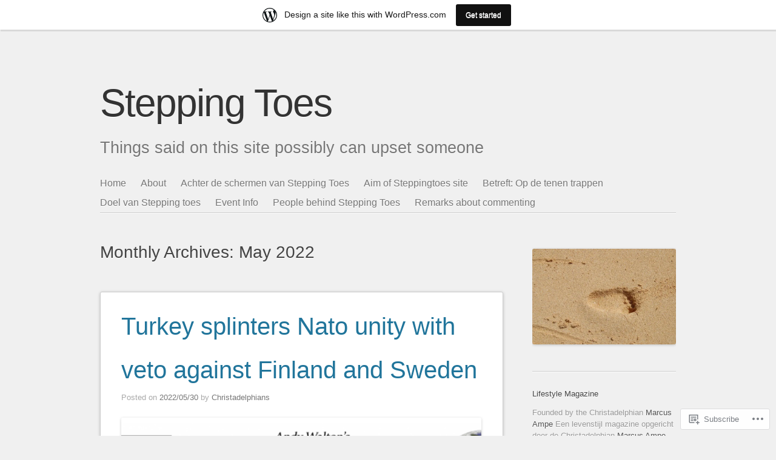

--- FILE ---
content_type: text/html; charset=UTF-8
request_url: https://steppingtoes.wordpress.com/2022/05/
body_size: 75525
content:
<!DOCTYPE html>
<html lang="en">
<head>
<meta charset="UTF-8" />
<meta name="viewport" content="width=device-width" />
<title>May | 2022 | Stepping Toes</title>
<link rel="profile" href="http://gmpg.org/xfn/11" />
<link rel="pingback" href="https://steppingtoes.wordpress.com/xmlrpc.php" />
<!--[if lt IE 9]>
<script src="https://s0.wp.com/wp-content/themes/pub/sempress/js/html5.js?m=1360861925i" type="text/javascript"></script>
<![endif]-->

<meta name='robots' content='max-image-preview:large' />
<link rel='dns-prefetch' href='//s0.wp.com' />
<link rel="alternate" type="application/rss+xml" title="Stepping Toes &raquo; Feed" href="https://steppingtoes.wordpress.com/feed/" />
<link rel="alternate" type="application/rss+xml" title="Stepping Toes &raquo; Comments Feed" href="https://steppingtoes.wordpress.com/comments/feed/" />
	<script type="text/javascript">
		/* <![CDATA[ */
		function addLoadEvent(func) {
			var oldonload = window.onload;
			if (typeof window.onload != 'function') {
				window.onload = func;
			} else {
				window.onload = function () {
					oldonload();
					func();
				}
			}
		}
		/* ]]> */
	</script>
	<link crossorigin='anonymous' rel='stylesheet' id='all-css-0-1' href='/_static/??/wp-content/mu-plugins/likes/jetpack-likes.css,/wp-content/blog-plugins/marketing-bar/css/marketing-bar.css?m=1761640963j&cssminify=yes' type='text/css' media='all' />
<style id='wp-emoji-styles-inline-css'>

	img.wp-smiley, img.emoji {
		display: inline !important;
		border: none !important;
		box-shadow: none !important;
		height: 1em !important;
		width: 1em !important;
		margin: 0 0.07em !important;
		vertical-align: -0.1em !important;
		background: none !important;
		padding: 0 !important;
	}
/*# sourceURL=wp-emoji-styles-inline-css */
</style>
<link crossorigin='anonymous' rel='stylesheet' id='all-css-2-1' href='/wp-content/plugins/gutenberg-core/v22.2.0/build/styles/block-library/style.css?m=1764855221i&cssminify=yes' type='text/css' media='all' />
<style id='wp-block-library-inline-css'>
.has-text-align-justify {
	text-align:justify;
}
.has-text-align-justify{text-align:justify;}

/*# sourceURL=wp-block-library-inline-css */
</style><style id='wp-block-buttons-inline-css'>
.wp-block-buttons{box-sizing:border-box}.wp-block-buttons.is-vertical{flex-direction:column}.wp-block-buttons.is-vertical>.wp-block-button:last-child{margin-bottom:0}.wp-block-buttons>.wp-block-button{display:inline-block;margin:0}.wp-block-buttons.is-content-justification-left{justify-content:flex-start}.wp-block-buttons.is-content-justification-left.is-vertical{align-items:flex-start}.wp-block-buttons.is-content-justification-center{justify-content:center}.wp-block-buttons.is-content-justification-center.is-vertical{align-items:center}.wp-block-buttons.is-content-justification-right{justify-content:flex-end}.wp-block-buttons.is-content-justification-right.is-vertical{align-items:flex-end}.wp-block-buttons.is-content-justification-space-between{justify-content:space-between}.wp-block-buttons.aligncenter{text-align:center}.wp-block-buttons:not(.is-content-justification-space-between,.is-content-justification-right,.is-content-justification-left,.is-content-justification-center) .wp-block-button.aligncenter{margin-left:auto;margin-right:auto;width:100%}.wp-block-buttons[style*=text-decoration] .wp-block-button,.wp-block-buttons[style*=text-decoration] .wp-block-button__link{text-decoration:inherit}.wp-block-buttons.has-custom-font-size .wp-block-button__link{font-size:inherit}.wp-block-buttons .wp-block-button__link{width:100%}.wp-block-button.aligncenter{text-align:center}
/*# sourceURL=/wp-content/plugins/gutenberg-core/v22.2.0/build/styles/block-library/buttons/style.css */
</style>
<style id='wp-block-button-inline-css'>
.wp-block-button__link{align-content:center;box-sizing:border-box;cursor:pointer;display:inline-block;height:100%;text-align:center;word-break:break-word}.wp-block-button__link.aligncenter{text-align:center}.wp-block-button__link.alignright{text-align:right}:where(.wp-block-button__link){border-radius:9999px;box-shadow:none;padding:calc(.667em + 2px) calc(1.333em + 2px);text-decoration:none}.wp-block-button[style*=text-decoration] .wp-block-button__link{text-decoration:inherit}.wp-block-buttons>.wp-block-button.has-custom-width{max-width:none}.wp-block-buttons>.wp-block-button.has-custom-width .wp-block-button__link{width:100%}.wp-block-buttons>.wp-block-button.has-custom-font-size .wp-block-button__link{font-size:inherit}.wp-block-buttons>.wp-block-button.wp-block-button__width-25{width:calc(25% - var(--wp--style--block-gap, .5em)*.75)}.wp-block-buttons>.wp-block-button.wp-block-button__width-50{width:calc(50% - var(--wp--style--block-gap, .5em)*.5)}.wp-block-buttons>.wp-block-button.wp-block-button__width-75{width:calc(75% - var(--wp--style--block-gap, .5em)*.25)}.wp-block-buttons>.wp-block-button.wp-block-button__width-100{flex-basis:100%;width:100%}.wp-block-buttons.is-vertical>.wp-block-button.wp-block-button__width-25{width:25%}.wp-block-buttons.is-vertical>.wp-block-button.wp-block-button__width-50{width:50%}.wp-block-buttons.is-vertical>.wp-block-button.wp-block-button__width-75{width:75%}.wp-block-button.is-style-squared,.wp-block-button__link.wp-block-button.is-style-squared{border-radius:0}.wp-block-button.no-border-radius,.wp-block-button__link.no-border-radius{border-radius:0!important}:root :where(.wp-block-button .wp-block-button__link.is-style-outline),:root :where(.wp-block-button.is-style-outline>.wp-block-button__link){border:2px solid;padding:.667em 1.333em}:root :where(.wp-block-button .wp-block-button__link.is-style-outline:not(.has-text-color)),:root :where(.wp-block-button.is-style-outline>.wp-block-button__link:not(.has-text-color)){color:currentColor}:root :where(.wp-block-button .wp-block-button__link.is-style-outline:not(.has-background)),:root :where(.wp-block-button.is-style-outline>.wp-block-button__link:not(.has-background)){background-color:initial;background-image:none}
/*# sourceURL=/wp-content/plugins/gutenberg-core/v22.2.0/build/styles/block-library/button/style.css */
</style>
<style id='wp-block-heading-inline-css'>
h1:where(.wp-block-heading).has-background,h2:where(.wp-block-heading).has-background,h3:where(.wp-block-heading).has-background,h4:where(.wp-block-heading).has-background,h5:where(.wp-block-heading).has-background,h6:where(.wp-block-heading).has-background{padding:1.25em 2.375em}h1.has-text-align-left[style*=writing-mode]:where([style*=vertical-lr]),h1.has-text-align-right[style*=writing-mode]:where([style*=vertical-rl]),h2.has-text-align-left[style*=writing-mode]:where([style*=vertical-lr]),h2.has-text-align-right[style*=writing-mode]:where([style*=vertical-rl]),h3.has-text-align-left[style*=writing-mode]:where([style*=vertical-lr]),h3.has-text-align-right[style*=writing-mode]:where([style*=vertical-rl]),h4.has-text-align-left[style*=writing-mode]:where([style*=vertical-lr]),h4.has-text-align-right[style*=writing-mode]:where([style*=vertical-rl]),h5.has-text-align-left[style*=writing-mode]:where([style*=vertical-lr]),h5.has-text-align-right[style*=writing-mode]:where([style*=vertical-rl]),h6.has-text-align-left[style*=writing-mode]:where([style*=vertical-lr]),h6.has-text-align-right[style*=writing-mode]:where([style*=vertical-rl]){rotate:180deg}
/*# sourceURL=/wp-content/plugins/gutenberg-core/v22.2.0/build/styles/block-library/heading/style.css */
</style>
<style id='global-styles-inline-css'>
:root{--wp--preset--aspect-ratio--square: 1;--wp--preset--aspect-ratio--4-3: 4/3;--wp--preset--aspect-ratio--3-4: 3/4;--wp--preset--aspect-ratio--3-2: 3/2;--wp--preset--aspect-ratio--2-3: 2/3;--wp--preset--aspect-ratio--16-9: 16/9;--wp--preset--aspect-ratio--9-16: 9/16;--wp--preset--color--black: #000000;--wp--preset--color--cyan-bluish-gray: #abb8c3;--wp--preset--color--white: #ffffff;--wp--preset--color--pale-pink: #f78da7;--wp--preset--color--vivid-red: #cf2e2e;--wp--preset--color--luminous-vivid-orange: #ff6900;--wp--preset--color--luminous-vivid-amber: #fcb900;--wp--preset--color--light-green-cyan: #7bdcb5;--wp--preset--color--vivid-green-cyan: #00d084;--wp--preset--color--pale-cyan-blue: #8ed1fc;--wp--preset--color--vivid-cyan-blue: #0693e3;--wp--preset--color--vivid-purple: #9b51e0;--wp--preset--gradient--vivid-cyan-blue-to-vivid-purple: linear-gradient(135deg,rgb(6,147,227) 0%,rgb(155,81,224) 100%);--wp--preset--gradient--light-green-cyan-to-vivid-green-cyan: linear-gradient(135deg,rgb(122,220,180) 0%,rgb(0,208,130) 100%);--wp--preset--gradient--luminous-vivid-amber-to-luminous-vivid-orange: linear-gradient(135deg,rgb(252,185,0) 0%,rgb(255,105,0) 100%);--wp--preset--gradient--luminous-vivid-orange-to-vivid-red: linear-gradient(135deg,rgb(255,105,0) 0%,rgb(207,46,46) 100%);--wp--preset--gradient--very-light-gray-to-cyan-bluish-gray: linear-gradient(135deg,rgb(238,238,238) 0%,rgb(169,184,195) 100%);--wp--preset--gradient--cool-to-warm-spectrum: linear-gradient(135deg,rgb(74,234,220) 0%,rgb(151,120,209) 20%,rgb(207,42,186) 40%,rgb(238,44,130) 60%,rgb(251,105,98) 80%,rgb(254,248,76) 100%);--wp--preset--gradient--blush-light-purple: linear-gradient(135deg,rgb(255,206,236) 0%,rgb(152,150,240) 100%);--wp--preset--gradient--blush-bordeaux: linear-gradient(135deg,rgb(254,205,165) 0%,rgb(254,45,45) 50%,rgb(107,0,62) 100%);--wp--preset--gradient--luminous-dusk: linear-gradient(135deg,rgb(255,203,112) 0%,rgb(199,81,192) 50%,rgb(65,88,208) 100%);--wp--preset--gradient--pale-ocean: linear-gradient(135deg,rgb(255,245,203) 0%,rgb(182,227,212) 50%,rgb(51,167,181) 100%);--wp--preset--gradient--electric-grass: linear-gradient(135deg,rgb(202,248,128) 0%,rgb(113,206,126) 100%);--wp--preset--gradient--midnight: linear-gradient(135deg,rgb(2,3,129) 0%,rgb(40,116,252) 100%);--wp--preset--font-size--small: 13px;--wp--preset--font-size--medium: 20px;--wp--preset--font-size--large: 36px;--wp--preset--font-size--x-large: 42px;--wp--preset--font-family--albert-sans: 'Albert Sans', sans-serif;--wp--preset--font-family--alegreya: Alegreya, serif;--wp--preset--font-family--arvo: Arvo, serif;--wp--preset--font-family--bodoni-moda: 'Bodoni Moda', serif;--wp--preset--font-family--bricolage-grotesque: 'Bricolage Grotesque', sans-serif;--wp--preset--font-family--cabin: Cabin, sans-serif;--wp--preset--font-family--chivo: Chivo, sans-serif;--wp--preset--font-family--commissioner: Commissioner, sans-serif;--wp--preset--font-family--cormorant: Cormorant, serif;--wp--preset--font-family--courier-prime: 'Courier Prime', monospace;--wp--preset--font-family--crimson-pro: 'Crimson Pro', serif;--wp--preset--font-family--dm-mono: 'DM Mono', monospace;--wp--preset--font-family--dm-sans: 'DM Sans', sans-serif;--wp--preset--font-family--dm-serif-display: 'DM Serif Display', serif;--wp--preset--font-family--domine: Domine, serif;--wp--preset--font-family--eb-garamond: 'EB Garamond', serif;--wp--preset--font-family--epilogue: Epilogue, sans-serif;--wp--preset--font-family--fahkwang: Fahkwang, sans-serif;--wp--preset--font-family--figtree: Figtree, sans-serif;--wp--preset--font-family--fira-sans: 'Fira Sans', sans-serif;--wp--preset--font-family--fjalla-one: 'Fjalla One', sans-serif;--wp--preset--font-family--fraunces: Fraunces, serif;--wp--preset--font-family--gabarito: Gabarito, system-ui;--wp--preset--font-family--ibm-plex-mono: 'IBM Plex Mono', monospace;--wp--preset--font-family--ibm-plex-sans: 'IBM Plex Sans', sans-serif;--wp--preset--font-family--ibarra-real-nova: 'Ibarra Real Nova', serif;--wp--preset--font-family--instrument-serif: 'Instrument Serif', serif;--wp--preset--font-family--inter: Inter, sans-serif;--wp--preset--font-family--josefin-sans: 'Josefin Sans', sans-serif;--wp--preset--font-family--jost: Jost, sans-serif;--wp--preset--font-family--libre-baskerville: 'Libre Baskerville', serif;--wp--preset--font-family--libre-franklin: 'Libre Franklin', sans-serif;--wp--preset--font-family--literata: Literata, serif;--wp--preset--font-family--lora: Lora, serif;--wp--preset--font-family--merriweather: Merriweather, serif;--wp--preset--font-family--montserrat: Montserrat, sans-serif;--wp--preset--font-family--newsreader: Newsreader, serif;--wp--preset--font-family--noto-sans-mono: 'Noto Sans Mono', sans-serif;--wp--preset--font-family--nunito: Nunito, sans-serif;--wp--preset--font-family--open-sans: 'Open Sans', sans-serif;--wp--preset--font-family--overpass: Overpass, sans-serif;--wp--preset--font-family--pt-serif: 'PT Serif', serif;--wp--preset--font-family--petrona: Petrona, serif;--wp--preset--font-family--piazzolla: Piazzolla, serif;--wp--preset--font-family--playfair-display: 'Playfair Display', serif;--wp--preset--font-family--plus-jakarta-sans: 'Plus Jakarta Sans', sans-serif;--wp--preset--font-family--poppins: Poppins, sans-serif;--wp--preset--font-family--raleway: Raleway, sans-serif;--wp--preset--font-family--roboto: Roboto, sans-serif;--wp--preset--font-family--roboto-slab: 'Roboto Slab', serif;--wp--preset--font-family--rubik: Rubik, sans-serif;--wp--preset--font-family--rufina: Rufina, serif;--wp--preset--font-family--sora: Sora, sans-serif;--wp--preset--font-family--source-sans-3: 'Source Sans 3', sans-serif;--wp--preset--font-family--source-serif-4: 'Source Serif 4', serif;--wp--preset--font-family--space-mono: 'Space Mono', monospace;--wp--preset--font-family--syne: Syne, sans-serif;--wp--preset--font-family--texturina: Texturina, serif;--wp--preset--font-family--urbanist: Urbanist, sans-serif;--wp--preset--font-family--work-sans: 'Work Sans', sans-serif;--wp--preset--spacing--20: 0.44rem;--wp--preset--spacing--30: 0.67rem;--wp--preset--spacing--40: 1rem;--wp--preset--spacing--50: 1.5rem;--wp--preset--spacing--60: 2.25rem;--wp--preset--spacing--70: 3.38rem;--wp--preset--spacing--80: 5.06rem;--wp--preset--shadow--natural: 6px 6px 9px rgba(0, 0, 0, 0.2);--wp--preset--shadow--deep: 12px 12px 50px rgba(0, 0, 0, 0.4);--wp--preset--shadow--sharp: 6px 6px 0px rgba(0, 0, 0, 0.2);--wp--preset--shadow--outlined: 6px 6px 0px -3px rgb(255, 255, 255), 6px 6px rgb(0, 0, 0);--wp--preset--shadow--crisp: 6px 6px 0px rgb(0, 0, 0);}:where(.is-layout-flex){gap: 0.5em;}:where(.is-layout-grid){gap: 0.5em;}body .is-layout-flex{display: flex;}.is-layout-flex{flex-wrap: wrap;align-items: center;}.is-layout-flex > :is(*, div){margin: 0;}body .is-layout-grid{display: grid;}.is-layout-grid > :is(*, div){margin: 0;}:where(.wp-block-columns.is-layout-flex){gap: 2em;}:where(.wp-block-columns.is-layout-grid){gap: 2em;}:where(.wp-block-post-template.is-layout-flex){gap: 1.25em;}:where(.wp-block-post-template.is-layout-grid){gap: 1.25em;}.has-black-color{color: var(--wp--preset--color--black) !important;}.has-cyan-bluish-gray-color{color: var(--wp--preset--color--cyan-bluish-gray) !important;}.has-white-color{color: var(--wp--preset--color--white) !important;}.has-pale-pink-color{color: var(--wp--preset--color--pale-pink) !important;}.has-vivid-red-color{color: var(--wp--preset--color--vivid-red) !important;}.has-luminous-vivid-orange-color{color: var(--wp--preset--color--luminous-vivid-orange) !important;}.has-luminous-vivid-amber-color{color: var(--wp--preset--color--luminous-vivid-amber) !important;}.has-light-green-cyan-color{color: var(--wp--preset--color--light-green-cyan) !important;}.has-vivid-green-cyan-color{color: var(--wp--preset--color--vivid-green-cyan) !important;}.has-pale-cyan-blue-color{color: var(--wp--preset--color--pale-cyan-blue) !important;}.has-vivid-cyan-blue-color{color: var(--wp--preset--color--vivid-cyan-blue) !important;}.has-vivid-purple-color{color: var(--wp--preset--color--vivid-purple) !important;}.has-black-background-color{background-color: var(--wp--preset--color--black) !important;}.has-cyan-bluish-gray-background-color{background-color: var(--wp--preset--color--cyan-bluish-gray) !important;}.has-white-background-color{background-color: var(--wp--preset--color--white) !important;}.has-pale-pink-background-color{background-color: var(--wp--preset--color--pale-pink) !important;}.has-vivid-red-background-color{background-color: var(--wp--preset--color--vivid-red) !important;}.has-luminous-vivid-orange-background-color{background-color: var(--wp--preset--color--luminous-vivid-orange) !important;}.has-luminous-vivid-amber-background-color{background-color: var(--wp--preset--color--luminous-vivid-amber) !important;}.has-light-green-cyan-background-color{background-color: var(--wp--preset--color--light-green-cyan) !important;}.has-vivid-green-cyan-background-color{background-color: var(--wp--preset--color--vivid-green-cyan) !important;}.has-pale-cyan-blue-background-color{background-color: var(--wp--preset--color--pale-cyan-blue) !important;}.has-vivid-cyan-blue-background-color{background-color: var(--wp--preset--color--vivid-cyan-blue) !important;}.has-vivid-purple-background-color{background-color: var(--wp--preset--color--vivid-purple) !important;}.has-black-border-color{border-color: var(--wp--preset--color--black) !important;}.has-cyan-bluish-gray-border-color{border-color: var(--wp--preset--color--cyan-bluish-gray) !important;}.has-white-border-color{border-color: var(--wp--preset--color--white) !important;}.has-pale-pink-border-color{border-color: var(--wp--preset--color--pale-pink) !important;}.has-vivid-red-border-color{border-color: var(--wp--preset--color--vivid-red) !important;}.has-luminous-vivid-orange-border-color{border-color: var(--wp--preset--color--luminous-vivid-orange) !important;}.has-luminous-vivid-amber-border-color{border-color: var(--wp--preset--color--luminous-vivid-amber) !important;}.has-light-green-cyan-border-color{border-color: var(--wp--preset--color--light-green-cyan) !important;}.has-vivid-green-cyan-border-color{border-color: var(--wp--preset--color--vivid-green-cyan) !important;}.has-pale-cyan-blue-border-color{border-color: var(--wp--preset--color--pale-cyan-blue) !important;}.has-vivid-cyan-blue-border-color{border-color: var(--wp--preset--color--vivid-cyan-blue) !important;}.has-vivid-purple-border-color{border-color: var(--wp--preset--color--vivid-purple) !important;}.has-vivid-cyan-blue-to-vivid-purple-gradient-background{background: var(--wp--preset--gradient--vivid-cyan-blue-to-vivid-purple) !important;}.has-light-green-cyan-to-vivid-green-cyan-gradient-background{background: var(--wp--preset--gradient--light-green-cyan-to-vivid-green-cyan) !important;}.has-luminous-vivid-amber-to-luminous-vivid-orange-gradient-background{background: var(--wp--preset--gradient--luminous-vivid-amber-to-luminous-vivid-orange) !important;}.has-luminous-vivid-orange-to-vivid-red-gradient-background{background: var(--wp--preset--gradient--luminous-vivid-orange-to-vivid-red) !important;}.has-very-light-gray-to-cyan-bluish-gray-gradient-background{background: var(--wp--preset--gradient--very-light-gray-to-cyan-bluish-gray) !important;}.has-cool-to-warm-spectrum-gradient-background{background: var(--wp--preset--gradient--cool-to-warm-spectrum) !important;}.has-blush-light-purple-gradient-background{background: var(--wp--preset--gradient--blush-light-purple) !important;}.has-blush-bordeaux-gradient-background{background: var(--wp--preset--gradient--blush-bordeaux) !important;}.has-luminous-dusk-gradient-background{background: var(--wp--preset--gradient--luminous-dusk) !important;}.has-pale-ocean-gradient-background{background: var(--wp--preset--gradient--pale-ocean) !important;}.has-electric-grass-gradient-background{background: var(--wp--preset--gradient--electric-grass) !important;}.has-midnight-gradient-background{background: var(--wp--preset--gradient--midnight) !important;}.has-small-font-size{font-size: var(--wp--preset--font-size--small) !important;}.has-medium-font-size{font-size: var(--wp--preset--font-size--medium) !important;}.has-large-font-size{font-size: var(--wp--preset--font-size--large) !important;}.has-x-large-font-size{font-size: var(--wp--preset--font-size--x-large) !important;}.has-albert-sans-font-family{font-family: var(--wp--preset--font-family--albert-sans) !important;}.has-alegreya-font-family{font-family: var(--wp--preset--font-family--alegreya) !important;}.has-arvo-font-family{font-family: var(--wp--preset--font-family--arvo) !important;}.has-bodoni-moda-font-family{font-family: var(--wp--preset--font-family--bodoni-moda) !important;}.has-bricolage-grotesque-font-family{font-family: var(--wp--preset--font-family--bricolage-grotesque) !important;}.has-cabin-font-family{font-family: var(--wp--preset--font-family--cabin) !important;}.has-chivo-font-family{font-family: var(--wp--preset--font-family--chivo) !important;}.has-commissioner-font-family{font-family: var(--wp--preset--font-family--commissioner) !important;}.has-cormorant-font-family{font-family: var(--wp--preset--font-family--cormorant) !important;}.has-courier-prime-font-family{font-family: var(--wp--preset--font-family--courier-prime) !important;}.has-crimson-pro-font-family{font-family: var(--wp--preset--font-family--crimson-pro) !important;}.has-dm-mono-font-family{font-family: var(--wp--preset--font-family--dm-mono) !important;}.has-dm-sans-font-family{font-family: var(--wp--preset--font-family--dm-sans) !important;}.has-dm-serif-display-font-family{font-family: var(--wp--preset--font-family--dm-serif-display) !important;}.has-domine-font-family{font-family: var(--wp--preset--font-family--domine) !important;}.has-eb-garamond-font-family{font-family: var(--wp--preset--font-family--eb-garamond) !important;}.has-epilogue-font-family{font-family: var(--wp--preset--font-family--epilogue) !important;}.has-fahkwang-font-family{font-family: var(--wp--preset--font-family--fahkwang) !important;}.has-figtree-font-family{font-family: var(--wp--preset--font-family--figtree) !important;}.has-fira-sans-font-family{font-family: var(--wp--preset--font-family--fira-sans) !important;}.has-fjalla-one-font-family{font-family: var(--wp--preset--font-family--fjalla-one) !important;}.has-fraunces-font-family{font-family: var(--wp--preset--font-family--fraunces) !important;}.has-gabarito-font-family{font-family: var(--wp--preset--font-family--gabarito) !important;}.has-ibm-plex-mono-font-family{font-family: var(--wp--preset--font-family--ibm-plex-mono) !important;}.has-ibm-plex-sans-font-family{font-family: var(--wp--preset--font-family--ibm-plex-sans) !important;}.has-ibarra-real-nova-font-family{font-family: var(--wp--preset--font-family--ibarra-real-nova) !important;}.has-instrument-serif-font-family{font-family: var(--wp--preset--font-family--instrument-serif) !important;}.has-inter-font-family{font-family: var(--wp--preset--font-family--inter) !important;}.has-josefin-sans-font-family{font-family: var(--wp--preset--font-family--josefin-sans) !important;}.has-jost-font-family{font-family: var(--wp--preset--font-family--jost) !important;}.has-libre-baskerville-font-family{font-family: var(--wp--preset--font-family--libre-baskerville) !important;}.has-libre-franklin-font-family{font-family: var(--wp--preset--font-family--libre-franklin) !important;}.has-literata-font-family{font-family: var(--wp--preset--font-family--literata) !important;}.has-lora-font-family{font-family: var(--wp--preset--font-family--lora) !important;}.has-merriweather-font-family{font-family: var(--wp--preset--font-family--merriweather) !important;}.has-montserrat-font-family{font-family: var(--wp--preset--font-family--montserrat) !important;}.has-newsreader-font-family{font-family: var(--wp--preset--font-family--newsreader) !important;}.has-noto-sans-mono-font-family{font-family: var(--wp--preset--font-family--noto-sans-mono) !important;}.has-nunito-font-family{font-family: var(--wp--preset--font-family--nunito) !important;}.has-open-sans-font-family{font-family: var(--wp--preset--font-family--open-sans) !important;}.has-overpass-font-family{font-family: var(--wp--preset--font-family--overpass) !important;}.has-pt-serif-font-family{font-family: var(--wp--preset--font-family--pt-serif) !important;}.has-petrona-font-family{font-family: var(--wp--preset--font-family--petrona) !important;}.has-piazzolla-font-family{font-family: var(--wp--preset--font-family--piazzolla) !important;}.has-playfair-display-font-family{font-family: var(--wp--preset--font-family--playfair-display) !important;}.has-plus-jakarta-sans-font-family{font-family: var(--wp--preset--font-family--plus-jakarta-sans) !important;}.has-poppins-font-family{font-family: var(--wp--preset--font-family--poppins) !important;}.has-raleway-font-family{font-family: var(--wp--preset--font-family--raleway) !important;}.has-roboto-font-family{font-family: var(--wp--preset--font-family--roboto) !important;}.has-roboto-slab-font-family{font-family: var(--wp--preset--font-family--roboto-slab) !important;}.has-rubik-font-family{font-family: var(--wp--preset--font-family--rubik) !important;}.has-rufina-font-family{font-family: var(--wp--preset--font-family--rufina) !important;}.has-sora-font-family{font-family: var(--wp--preset--font-family--sora) !important;}.has-source-sans-3-font-family{font-family: var(--wp--preset--font-family--source-sans-3) !important;}.has-source-serif-4-font-family{font-family: var(--wp--preset--font-family--source-serif-4) !important;}.has-space-mono-font-family{font-family: var(--wp--preset--font-family--space-mono) !important;}.has-syne-font-family{font-family: var(--wp--preset--font-family--syne) !important;}.has-texturina-font-family{font-family: var(--wp--preset--font-family--texturina) !important;}.has-urbanist-font-family{font-family: var(--wp--preset--font-family--urbanist) !important;}.has-work-sans-font-family{font-family: var(--wp--preset--font-family--work-sans) !important;}
/*# sourceURL=global-styles-inline-css */
</style>

<style id='classic-theme-styles-inline-css'>
/*! This file is auto-generated */
.wp-block-button__link{color:#fff;background-color:#32373c;border-radius:9999px;box-shadow:none;text-decoration:none;padding:calc(.667em + 2px) calc(1.333em + 2px);font-size:1.125em}.wp-block-file__button{background:#32373c;color:#fff;text-decoration:none}
/*# sourceURL=/wp-includes/css/classic-themes.min.css */
</style>
<link crossorigin='anonymous' rel='stylesheet' id='all-css-4-1' href='/_static/??-eJyFj90KwjAMhV/ILEwn7kZ8FFm7MDubtiyZ07e3/guK3oSTcL5zCE4JbAxKQTH5sXNB0Ebjo90LzouyLkoQx8kTDHQoKmyd6NMBoidPhRWZ4VsQj/DKGijfOTV6cTC1riFPnG2/sMm1HWnG5aFB6fgbSbkGjEkDiUCe7EYG3eUu+eBuZ0yjQSG+Ivj3l540NXZ/35FjDLh1wWJHgQaXCfkuL6EbXper5WJeV6uy6s/Nq4va&cssminify=yes' type='text/css' media='all' />
<style id='jetpack_facebook_likebox-inline-css'>
.widget_facebook_likebox {
	overflow: hidden;
}

/*# sourceURL=/wp-content/mu-plugins/jetpack-plugin/moon/modules/widgets/facebook-likebox/style.css */
</style>
<link crossorigin='anonymous' rel='stylesheet' id='all-css-6-1' href='/_static/??-eJzTLy/QTc7PK0nNK9HPLdUtyClNz8wr1i9KTcrJTwcy0/WTi5G5ekCujj52Temp+bo5+cmJJZn5eSgc3bScxMwikFb7XFtDE1NLExMLc0OTLACohS2q&cssminify=yes' type='text/css' media='all' />
<style id='jetpack-global-styles-frontend-style-inline-css'>
:root { --font-headings: unset; --font-base: unset; --font-headings-default: -apple-system,BlinkMacSystemFont,"Segoe UI",Roboto,Oxygen-Sans,Ubuntu,Cantarell,"Helvetica Neue",sans-serif; --font-base-default: -apple-system,BlinkMacSystemFont,"Segoe UI",Roboto,Oxygen-Sans,Ubuntu,Cantarell,"Helvetica Neue",sans-serif;}
/*# sourceURL=jetpack-global-styles-frontend-style-inline-css */
</style>
<link crossorigin='anonymous' rel='stylesheet' id='all-css-8-1' href='/_static/??-eJyNjcEKwjAQRH/IuFQj9SJ+isRsSLZusqWbUPx7W+lFBPEyzMDMPJhH46XUUCrkZkZukYrCEOro/GPLkEVWwcZBQZObAjrE59tSiXuvuoP/n25UPKh4cmxYouhH+HqrKeSFmyxElrvjX7iZMIaqsFQ2b+JEaFxBw6R13V7zpetPx8PZ9p0dXpQMX7Y=&cssminify=yes' type='text/css' media='all' />
<script type="text/javascript" id="wpcom-actionbar-placeholder-js-extra">
/* <![CDATA[ */
var actionbardata = {"siteID":"58884510","postID":"0","siteURL":"https://steppingtoes.wordpress.com","xhrURL":"https://steppingtoes.wordpress.com/wp-admin/admin-ajax.php","nonce":"dd15ffb2a3","isLoggedIn":"","statusMessage":"","subsEmailDefault":"instantly","proxyScriptUrl":"https://s0.wp.com/wp-content/js/wpcom-proxy-request.js?m=1513050504i&amp;ver=20211021","i18n":{"followedText":"New posts from this site will now appear in your \u003Ca href=\"https://wordpress.com/reader\"\u003EReader\u003C/a\u003E","foldBar":"Collapse this bar","unfoldBar":"Expand this bar","shortLinkCopied":"Shortlink copied to clipboard."}};
//# sourceURL=wpcom-actionbar-placeholder-js-extra
/* ]]> */
</script>
<script type="text/javascript" id="jetpack-mu-wpcom-settings-js-before">
/* <![CDATA[ */
var JETPACK_MU_WPCOM_SETTINGS = {"assetsUrl":"https://s0.wp.com/wp-content/mu-plugins/jetpack-mu-wpcom-plugin/moon/jetpack_vendor/automattic/jetpack-mu-wpcom/src/build/"};
//# sourceURL=jetpack-mu-wpcom-settings-js-before
/* ]]> */
</script>
<script crossorigin='anonymous' type='text/javascript'  src='/_static/??-eJyFjUsOwjAMRC+E6wLit0CcBVorcpS4IbFJe/uWn8SO1Yw072mwJugGURJFXzAHhZSHcWp8WeGysXTBeirP0d+N8vSJJrL8hSCyy1elX/j7Fg1SMMdSsHLvSF/6u8LNYoIHU12sSzyvD5t2t233x5OfAR/LQPU='></script>
<script type="text/javascript" id="rlt-proxy-js-after">
/* <![CDATA[ */
	rltInitialize( {"token":null,"iframeOrigins":["https:\/\/widgets.wp.com"]} );
//# sourceURL=rlt-proxy-js-after
/* ]]> */
</script>
<link rel="EditURI" type="application/rsd+xml" title="RSD" href="https://steppingtoes.wordpress.com/xmlrpc.php?rsd" />
<meta name="generator" content="WordPress.com" />

<!-- Jetpack Open Graph Tags -->
<meta property="og:type" content="website" />
<meta property="og:title" content="May 2022 &#8211; Stepping Toes" />
<meta property="og:site_name" content="Stepping Toes" />
<meta property="og:image" content="https://secure.gravatar.com/blavatar/774c0e1823a23404e4bb8cc036704a95f59b244cbbcb29785b3a47619192bf79?s=200&#038;ts=1768848443" />
<meta property="og:image:width" content="200" />
<meta property="og:image:height" content="200" />
<meta property="og:image:alt" content="" />
<meta property="og:locale" content="en_US" />
<meta property="fb:app_id" content="249643311490" />
<meta name="twitter:creator" content="@Christadelphia1" />
<meta name="twitter:site" content="@Christadelphia1" />

<!-- End Jetpack Open Graph Tags -->
<link rel="shortcut icon" type="image/x-icon" href="https://secure.gravatar.com/blavatar/774c0e1823a23404e4bb8cc036704a95f59b244cbbcb29785b3a47619192bf79?s=32" sizes="16x16" />
<link rel="icon" type="image/x-icon" href="https://secure.gravatar.com/blavatar/774c0e1823a23404e4bb8cc036704a95f59b244cbbcb29785b3a47619192bf79?s=32" sizes="16x16" />
<link rel="apple-touch-icon" href="https://secure.gravatar.com/blavatar/774c0e1823a23404e4bb8cc036704a95f59b244cbbcb29785b3a47619192bf79?s=114" />
<link rel='openid.server' href='https://steppingtoes.wordpress.com/?openidserver=1' />
<link rel='openid.delegate' href='https://steppingtoes.wordpress.com/' />
<link rel="search" type="application/opensearchdescription+xml" href="https://steppingtoes.wordpress.com/osd.xml" title="Stepping Toes" />
<link rel="search" type="application/opensearchdescription+xml" href="https://s1.wp.com/opensearch.xml" title="WordPress.com" />
<meta name="theme-color" content="#f0f0f0" />
<style type="text/css">.recentcomments a{display:inline !important;padding:0 !important;margin:0 !important;}</style>		<style type="text/css">
			.recentcomments a {
				display: inline !important;
				padding: 0 !important;
				margin: 0 !important;
			}

			table.recentcommentsavatartop img.avatar, table.recentcommentsavatarend img.avatar {
				border: 0px;
				margin: 0;
			}

			table.recentcommentsavatartop a, table.recentcommentsavatarend a {
				border: 0px !important;
				background-color: transparent !important;
			}

			td.recentcommentsavatarend, td.recentcommentsavatartop {
				padding: 0px 0px 1px 0px;
				margin: 0px;
			}

			td.recentcommentstextend {
				border: none !important;
				padding: 0px 0px 2px 10px;
			}

			.rtl td.recentcommentstextend {
				padding: 0px 10px 2px 0px;
			}

			td.recentcommentstexttop {
				border: none;
				padding: 0px 0px 0px 10px;
			}

			.rtl td.recentcommentstexttop {
				padding: 0px 10px 0px 0px;
			}
		</style>
		<meta name="description" content="4 posts published by Christadelphians during May 2022" />
<link crossorigin='anonymous' rel='stylesheet' id='all-css-0-3' href='/_static/??-eJxtjNEKwjAMRX/ILsyhwwfxU2RLS81ck9Ik7Pen4IOCb+fAuRe2GlDYEhsUD3X1TKywUczJFCa3h7SQG8Vv7lD1AP+nS7I64fPjUEQY7sQIs9MaQX1WbFSN5BX/WFeI38+3cu3H03AZz0N/XHaygTyC&cssminify=yes' type='text/css' media='all' />
<style id='jetpack-block-button-inline-css'>
.amp-wp-article .wp-block-jetpack-button{color:#fff}.wp-block-jetpack-button.aligncenter,.wp-block-jetpack-button.alignleft,.wp-block-jetpack-button.alignright{display:block}.wp-block-jetpack-button.aligncenter{margin-left:auto;margin-right:auto}.wp-block-jetpack-button.alignleft{margin-right:auto}.wp-block-jetpack-button.alignright{margin-left:auto}.wp-block-jetpack-button{height:fit-content;margin:0;max-width:100%;width:fit-content}.wp-block-jetpack-button.is-style-outline>.wp-block-button__link{background-color:#0000;border:1px solid;color:currentColor}:where(.wp-block-jetpack-button:not(.is-style-outline) button){border:none}.wp-block-jetpack-button .spinner{display:none;fill:currentColor}.wp-block-jetpack-button .spinner svg{display:block}.wp-block-jetpack-button .is-submitting .spinner{display:inline}.wp-block-jetpack-button .is-visually-hidden{clip:rect(0 0 0 0);clip-path:inset(50%);height:1px;overflow:hidden;position:absolute;white-space:nowrap;width:1px}.wp-block-jetpack-button .disable-spinner .spinner{display:none}
/*# sourceURL=/wp-content/mu-plugins/jetpack-plugin/moon/_inc/blocks/button/view.css?minify=false */
</style>
<style id='jetpack-block-recurring-payments-inline-css'>
@keyframes jetpack-memberships_button__spinner-animation{to{transform:rotate(1turn)}}.jetpack-memberships-spinner{display:none;height:1em;margin:0 0 0 5px;width:1em}.jetpack-memberships-spinner svg{height:100%;margin-bottom:-2px;width:100%}.jetpack-memberships-spinner-rotating{animation:jetpack-memberships_button__spinner-animation .75s linear infinite;transform-origin:center}.is-loading .jetpack-memberships-spinner{display:inline-block}body.jetpack-memberships-modal-open{overflow:hidden}dialog.jetpack-memberships-modal{opacity:1}dialog.jetpack-memberships-modal,dialog.jetpack-memberships-modal iframe{background:#0000;border:0;bottom:0;box-shadow:none;height:100%;left:0;margin:0;padding:0;position:fixed;right:0;top:0;width:100%}dialog.jetpack-memberships-modal::backdrop{background-color:#000;opacity:.7;transition:opacity .2s ease-out}dialog.jetpack-memberships-modal.is-loading,dialog.jetpack-memberships-modal.is-loading::backdrop{opacity:0}.wp-block-jetpack-recurring-payments.aligncenter .wp-block-jetpack-button{text-align:center}.wp-block-jetpack-recurring-payments .wp-block-jetpack-button{width:100%}
/*# sourceURL=/wp-content/mu-plugins/jetpack-plugin/moon/_inc/blocks/recurring-payments/view.css?minify=false */
</style>
<style id='jetpack-block-payment-buttons-inline-css'>
.wp-block-jetpack-payment-buttons{--jetpack-payment-buttons-gap:0.5em}.wp-block-jetpack-payment-buttons.is-layout-flex{gap:var(--jetpack-payment-buttons-gap)}.wp-block-jetpack-payment-buttons .wp-block-button__link{width:100%}.wp-block-jetpack-payment-buttons.has-custom-font-size .wp-block-jetpack-button .wp-block-button__link:not(.has-custom-font-size){font-size:inherit}
/*# sourceURL=/wp-content/mu-plugins/jetpack-plugin/moon/_inc/blocks/payment-buttons/view.css?minify=false */
</style>
<style id='jetpack-block-donations-inline-css'>
.wp-block-jetpack-donations .donations__container{border:1px solid #ccc}.wp-block-jetpack-donations .donations__nav{border-bottom:1px solid #ccc;display:flex}.wp-block-jetpack-donations .donations__nav-item{background:#fff;border-inline-start:1px solid #ccc;color:#1e1e1e;cursor:pointer;display:inline-block;flex:1;font-size:16px;font-weight:700;padding:12px;text-align:center}@media(min-width:600px){.wp-block-jetpack-donations .donations__nav-item{padding:16px 24px}}.wp-block-jetpack-donations .donations__nav-item:first-child{border-inline-start:none}.wp-block-jetpack-donations .donations__nav-item.is-active{background:#1e1e1e;color:#fff;cursor:default}.wp-block-jetpack-donations .donations__content{padding:16px}@media(min-width:600px){.wp-block-jetpack-donations .donations__content{padding:32px}}.wp-block-jetpack-donations .donations__content h4,.wp-block-jetpack-donations .donations__content p{margin:0 0 16px}@media(min-width:600px){.wp-block-jetpack-donations .donations__content h4,.wp-block-jetpack-donations .donations__content p{margin:0 0 24px}}.wp-block-jetpack-donations .donations__amounts{display:flex;flex-wrap:wrap;margin-bottom:16px}@media(min-width:600px){.wp-block-jetpack-donations .donations__amounts{margin:0 0 24px}}.wp-block-jetpack-donations .donations__amount{background-color:#fff;border:1px solid #ccc;color:#1e1e1e;display:inline-block;font-size:16px;font-weight:600;margin-inline-end:8px;margin-bottom:8px;padding:16px 24px;white-space:nowrap}.wp-block-jetpack-donations .donations__amount.has-error{box-shadow:0 0 0 1px #fff,0 0 0 3px #cc1818;outline:2px solid #0000;outline-offset:-2px}.wp-block-jetpack-donations .donations__custom-amount .donations__amount-value{margin-inline-start:4px;min-width:60px}.wp-block-jetpack-donations .donations__separator{margin-bottom:16px;margin-top:16px}@media(min-width:600px){.wp-block-jetpack-donations .donations__separator{margin-bottom:32px;margin-top:32px}}.wp-block-jetpack-donations .donations__donate-button,.wp-block-jetpack-donations .donations__donate-button-wrapper{margin:0}@keyframes jetpack-memberships_button__spinner-animation{to{transform:rotate(1turn)}}.jetpack-memberships-spinner{display:none;height:1em;margin:0 0 0 5px;width:1em}.jetpack-memberships-spinner svg{height:100%;margin-bottom:-2px;width:100%}.jetpack-memberships-spinner-rotating{animation:jetpack-memberships_button__spinner-animation .75s linear infinite;transform-origin:center}.is-loading .jetpack-memberships-spinner{display:inline-block}body.jetpack-memberships-modal-open{overflow:hidden}dialog.jetpack-memberships-modal{opacity:1}dialog.jetpack-memberships-modal,dialog.jetpack-memberships-modal iframe{background:#0000;border:0;bottom:0;box-shadow:none;height:100%;left:0;margin:0;padding:0;position:fixed;right:0;top:0;width:100%}dialog.jetpack-memberships-modal::backdrop{background-color:#000;opacity:.7;transition:opacity .2s ease-out}dialog.jetpack-memberships-modal.is-loading,dialog.jetpack-memberships-modal.is-loading::backdrop{opacity:0}@keyframes spinner{0%{transform:rotate(0deg)}to{transform:rotate(1turn)}}.wp-block-jetpack-donations .donations__container:not(.loaded){height:200px;position:relative;width:100%}.wp-block-jetpack-donations .donations__container:not(.loaded) *{display:none}.wp-block-jetpack-donations .donations__container:not(.loaded):before{background-color:#949494;border-radius:100%;content:"";height:16px;inset-inline-start:50%;opacity:.7;position:absolute;top:50%;transform:translate(-50%,-50%);width:16px}.wp-block-jetpack-donations .donations__container:not(.loaded):after{animation:spinner 1s linear infinite;background-color:#fff;border-radius:100%;content:"";height:3.5555555556px;inset-inline-start:50%;margin-inline-start:-5.3333333333px;margin-top:-5.3333333333px;position:absolute;top:50%;transform-origin:5.3333333333px 5.3333333333px;width:3.5555555556px}.wp-block-jetpack-donations .donations__tab.is-annual .donations__monthly-item,.wp-block-jetpack-donations .donations__tab.is-annual .donations__one-time-item,.wp-block-jetpack-donations .donations__tab.is-monthly .donations__annual-item,.wp-block-jetpack-donations .donations__tab.is-monthly .donations__one-time-item,.wp-block-jetpack-donations .donations__tab.is-one-time .donations__annual-item,.wp-block-jetpack-donations .donations__tab.is-one-time .donations__monthly-item{display:none}.wp-block-jetpack-donations .donations__amount{cursor:pointer}.wp-block-jetpack-donations .donations__amount.is-selected{box-shadow:0 0 0 1px #fff,0 0 0 3px #3858e9;outline:2px solid #0000;outline-offset:-2px}.wp-block-jetpack-donations .donations__custom-amount{cursor:text}.wp-block-jetpack-donations .donations__custom-amount .donations__amount-value{display:inline-block;text-align:start;white-space:pre-wrap}.wp-block-jetpack-donations .donations__custom-amount .donations__amount-value:empty:after{color:#ccc;content:attr(data-empty-text)}.wp-block-jetpack-donations .donations__custom-amount .donations__amount-value:focus{outline:none}.wp-block-jetpack-donations .donations__donate-button.is-disabled{opacity:.2;pointer-events:none}
/*# sourceURL=/wp-content/mu-plugins/jetpack-plugin/moon/_inc/blocks/donations/view.css?minify=false */
</style>
<link crossorigin='anonymous' rel='stylesheet' id='all-css-8-3' href='/_static/??-eJydzMEKgzAQBNAfarrYKnqRfktJFlGT7OJsEP9eawu9e5lh5vBoVeclG2ejVJzGMowZNLHp28+/TUnkE6FEBq1jGNiOliXowoBTgbnvTbAt8t0DN7pOm+iJ4s+9Ul+1zfPR1W1VTztfM0Te&cssminify=yes' type='text/css' media='all' />
</head>

<body class="archive date wp-theme-pubsempress customizer-styles-applied group-blog jetpack-reblog-enabled has-marketing-bar has-marketing-bar-theme-sempress">
<div id="page" class="hfeed site">
		<header id="masthead" class="site-header" role="banner">
		<div class="logo">
			<h1 class="site-title"><a href="https://steppingtoes.wordpress.com/" title="Stepping Toes" rel="home">Stepping Toes</a></h1>
			<h2 class="site-description">Things said on this site possibly can upset someone</h2>
		</div>

		<nav role="navigation" class="site-navigation main-navigation">
			<h1 class="assistive-text">Menu</h1>
			<div class="assistive-text skip-link"><a href="#content" title="Skip to content">Skip to content</a></div>

			<div class="menu"><ul>
<li ><a href="https://steppingtoes.wordpress.com/">Home</a></li><li class="page_item page-item-1"><a href="https://steppingtoes.wordpress.com/about/">About</a></li>
<li class="page_item page-item-1498"><a href="https://steppingtoes.wordpress.com/achter-de-schermen-van-stepping-toes/">Achter de schermen van Stepping&nbsp;Toes</a></li>
<li class="page_item page-item-249"><a href="https://steppingtoes.wordpress.com/aim-of-steppingtoes-site/">Aim of Steppingtoes&nbsp;site</a></li>
<li class="page_item page-item-92"><a href="https://steppingtoes.wordpress.com/betreft-op-de-tenen-trappen/">Betreft: Op de tenen&nbsp;trappen</a></li>
<li class="page_item page-item-319"><a href="https://steppingtoes.wordpress.com/doel-van-stepping-toes/">Doel van Stepping&nbsp;toes</a></li>
<li class="page_item page-item-23"><a href="https://steppingtoes.wordpress.com/event-info/">Event Info</a></li>
<li class="page_item page-item-1495"><a href="https://steppingtoes.wordpress.com/people-behind-stepping-toes/">People behind Stepping&nbsp;Toes</a></li>
<li class="page_item page-item-316"><a href="https://steppingtoes.wordpress.com/remarks-about-commenting/">Remarks about commenting</a></li>
</ul></div>
		</nav><!-- .site-navigation .main-navigation -->

		</header><!-- #masthead .site-header -->

	<div id="main" class="site-main">

		<section id="primary" class="content-area">
			<div id="content" class="site-content" role="main">

			
				<header class="page-header">
					<h1 class="page-title">
						Monthly Archives: <span>May 2022</span>					</h1>
									</header><!-- .page-header -->

								
					
<article id="post-8798" class="post-8798 post type-post status-publish format-standard has-post-thumbnail hentry category-news category-world tag-andy-walton tag-ezekiel-386-7 tag-finland tag-gas-export tag-gazprom tag-jens-stoltenberg tag-nato tag-nato-alliance tag-nato-ambassadors tag-recep-tayyip-erdogan tag-security-of-the-nordic-countries tag-sweden tag-togarmah tag-turkey tag-turkish-exiles tag-turkish-government tag-weekly-world-watch">
	<header class="entry-header">
		<h1 class="entry-title"><a href="https://steppingtoes.wordpress.com/2022/05/30/turkey-splinters-nato-unity-with-veto-against-finland-and-sweden/" rel="bookmark">Turkey splinters Nato unity with veto against Finland and&nbsp;Sweden</a></h1>

				<div class="entry-meta">
			Posted on <a href="https://steppingtoes.wordpress.com/2022/05/30/turkey-splinters-nato-unity-with-veto-against-finland-and-sweden/" title="6:01 pm" rel="bookmark"><time class="entry-date" datetime="2022-05-30T18:01:53+02:00">2022/05/30</time></a><span class="byline"> by <span class="author vcard"><a class="url fn n" href="https://steppingtoes.wordpress.com/author/christadelphians/" title="View all posts by Christadelphians" rel="author">Christadelphians</a></span></span>		</div><!-- .entry-meta -->
			</header><!-- .entry-header -->

		<div class="entry-content">
					<div class="entry-thumbnail">
				<a href="https://steppingtoes.wordpress.com/2022/05/30/turkey-splinters-nato-unity-with-veto-against-finland-and-sweden/" title="Permalink to Turkey splinters Nato unity with veto against Finland and&nbsp;Sweden" rel="bookmark"><img width="594" height="197" src="https://steppingtoes.wordpress.com/wp-content/uploads/2021/11/andy-walton-weekly-world-watch.png?w=594&amp;h=197&amp;crop=1" class="sempress-blog-thumbnail wp-post-image" alt="Turkey splinters Nato unity with veto against Finland and&nbsp;Sweden" title="Turkey splinters Nato unity with veto against Finland and&nbsp;Sweden" decoding="async" srcset="https://steppingtoes.wordpress.com/wp-content/uploads/2021/11/andy-walton-weekly-world-watch.png?w=594&amp;h=197&amp;crop=1 594w, https://steppingtoes.wordpress.com/wp-content/uploads/2021/11/andy-walton-weekly-world-watch.png?w=150&amp;h=50&amp;crop=1 150w, https://steppingtoes.wordpress.com/wp-content/uploads/2021/11/andy-walton-weekly-world-watch.png?w=300&amp;h=99&amp;crop=1 300w" sizes="(max-width: 594px) 100vw, 594px" data-attachment-id="8419" data-permalink="https://steppingtoes.wordpress.com/2021/11/24/pm-warns-vladimir-putin-against-tragic-mistake-as-tensions-rise-with-ukraine/andy-walton-weekly-world-watch/#main" data-orig-file="https://steppingtoes.wordpress.com/wp-content/uploads/2021/11/andy-walton-weekly-world-watch.png" data-orig-size="861,197" data-comments-opened="1" data-image-meta="{&quot;aperture&quot;:&quot;0&quot;,&quot;credit&quot;:&quot;&quot;,&quot;camera&quot;:&quot;&quot;,&quot;caption&quot;:&quot;&quot;,&quot;created_timestamp&quot;:&quot;0&quot;,&quot;copyright&quot;:&quot;&quot;,&quot;focal_length&quot;:&quot;0&quot;,&quot;iso&quot;:&quot;0&quot;,&quot;shutter_speed&quot;:&quot;0&quot;,&quot;title&quot;:&quot;&quot;,&quot;orientation&quot;:&quot;0&quot;}" data-image-title="Andy Walton&amp;#8217; Weekly World Watch" data-image-description="" data-image-caption="" data-medium-file="https://steppingtoes.wordpress.com/wp-content/uploads/2021/11/andy-walton-weekly-world-watch.png?w=300" data-large-file="https://steppingtoes.wordpress.com/wp-content/uploads/2021/11/andy-walton-weekly-world-watch.png?w=594" /></a>
			</div>
		
		<h3>Event</h3>
<p><a href="https://christadelphians.wordpress.com/tag/turkey/" target="_blank" rel="noopener">Turkey</a> has broken <a href="https://christadelphians.wordpress.com/tag/nato/" target="_blank" rel="noopener">Nato</a> unity on <a href="https://someviewontheworld.wordpress.com/tag/finland/" target="_blank" rel="noopener">Finland</a> and <a href="https://www.britannica.com/place/Sweden" target="_blank" rel="noopener">Sweden</a>’s push to join the <a href="https://christadelphians.wordpress.com/tag/nato-allies/" target="_blank" rel="noopener">alliance</a>, blocking an initial vote on accession after President <a href="https://www.britannica.com/biography/Recep-Tayyip-Erdogan" target="_blank" rel="noopener">Erdogan</a> demanded that the two countries hand over dozens of Turkish exiles he accused of “terrorism”. The veto came hours after <a href="https://www.britannica.com/biography/Jens-Stoltenberg" target="_blank" rel="noopener">Jens Stoltenberg</a>, the Nato secretary-general, hailed a historic moment for western security following the submission of Sweden and Finland’s formal applications.</p>
<blockquote><p>“This is a good day at a critical moment for our security. We all agree that we must stand together, and we all agree that this is an historic moment which we must seize. Every nation has the right to choose its own path.”</p></blockquote>
<p>Nato ambassadors had met with the aim of swiftly processing the applications and to head off any Russian plans to undermine the security of the Nordic countries. The Turkish government’s opposition put a stop to the initial vote, according to reports from Nato headquarters in Brussels.</p>
<h3>Comment</h3>
<p>This week Finland and Sweden both formerly applied to join Nato – the military alliance that is designed to protect all nations in it from hostile states ie Russia.<br />
Russia has reacted swiftly to this. Russia&#8217;s gas giant <a href="https://someviewontheworld.wordpress.com/tag/gazprom/" target="_blank" rel="noopener">Gazprom</a> confirmed it had completely halted all gas exports to Finland at 04:00 GMT on Saturday. This is the latest escalation of an energy payments row with the West. Turkey has said it will veto Finland and Sweden being able to join Nato. Most analysts don’t believe Turkey will be able to do this indefinitely though. Whatever the outcome we know that Turkey is allied to Russia when Putin finally decides to invade Israel.</p>
<div style="width: 230px" class="wp-caption alignleft"><img src="https://upload.wikimedia.org/wikipedia/commons/thumb/0/04/Thargamosids.JPG/220px-Thargamosids.JPG" alt="Thargamosids.JPG" width="220" height="100" /><p class="wp-caption-text">Togarmah &#8211; figure in the &#8220;table of nations&#8221; in Genesis 10, the list of descendants of Noah that represents the peoples known to the ancient Hebrews. &#8211; Thargamos and his sons. The order of the figures from left to right is: Movakan, Bardos, Kartlos, Hayk, Lekos, Thargamos, Caucas, Egros. An opening folio of the Georgian Chronicles (Vakhtangiseuli redaction), 1700s.</p></div>
<p>Ezekiel speaks of <a href="https://en.wikipedia.org/wiki/Togarmah" target="_blank" rel="noopener">Togarmah</a> which covers much of modern day Turkey as one of the nations allied to Russia. We see Turkey on the fringe of the Nato alliance. It could end up leaving. The pieces are falling into place.</p>
<blockquote><p>Gomer, and all his bands; the house of Togarmah [Turkey] of the north quarters, and all his bands: and many people with thee.  Be thou prepared, and prepare for thyself, thou, and all thy company that are assembled unto thee, and be thou a guard unto them. (Ezekiel 38:6-7)</p></blockquote>
<p style="text-align:right;">Andy Walton</p>
<p>Find the Weekly World Watch: <a href="https://r20.rs6.net/tn.jsp?f=[base64]&amp;c=ciVkrARxLqX4tThVqhhyO0qhoVn1tp_Ol6sRv9yGnKIEyyLmLSn4lg==&amp;ch=mcYy9EVCKTTXe6ZpjfVKx3MrRhHOpM_18aahnt9ENBq4c96Jdzqfww==" target="_blank" rel="noopener">15-21 May 2022</a></p>
<p>+</p>
<p style="text-align:right;">Preceding</p>
<p style="text-align:right;"><a href="https://steppingtoes.wordpress.com/2021/11/24/pm-warns-vladimir-putin-against-tragic-mistake-as-tensions-rise-with-ukraine/" target="_blank" rel="bookmark noopener">PM warns Vladimir Putin against ‘tragic mistake’ as tensions rise with Ukraine</a></p>
<p style="text-align:right;"><a href="https://steppingtoes.wordpress.com/2021/12/21/moscow-lists-demands-for-defusing-ukraine-tensions/" target="_blank" rel="bookmark noopener">Moscow lists demands for defusing Ukraine tensions</a></p>
<p style="text-align:right;"><a href="https://steppingtoes.wordpress.com/2022/03/23/putin-lays-out-his-demands-in-turkish-phone-call/" target="_blank" rel="bookmark noopener">Putin lays out his demands in Turkish phone call</a></p>
<p>++</p>
<h3>Additional reading</h3>
<ol>
<li><a href="https://someviewontheworld.wordpress.com/2022/03/06/anno-2022-in-which-way-is-neutrality-tenable/" target="_blank" rel="bookmark noopener">Anno 2022, In which way is neutrality tenable</a></li>
<li><a href="https://fromguestwriters.wordpress.com/2022/03/10/looking-at-a-man-from-the-north-endangering-the-world/" target="_blank" rel="bookmark noopener">Looking at a “Man from the North” endangering the world</a></li>
<li><a href="https://fromguestwriters.wordpress.com/2022/03/06/the-biggest-ground-offensive-in-europe-since-world-war-ii/" target="_blank" rel="bookmark noopener">The biggest ground offensive in Europe since World War II</a></li>
<li><a href="https://someviewontheworld.wordpress.com/2022/02/23/ukraine-and-estonia-taking-further-steps-to-intensify-bilateral-cooperation/" target="_blank" rel="bookmark noopener">Ukraine and Estonia taking further steps to intensify bilateral cooperation</a></li>
<li><a href="https://christadelphians.wordpress.com/2022/04/01/ukraine-war-is-veering-fast-towards-a-big-power-conflict/" target="_blank" rel="bookmark noopener">Ukraine war is veering fast towards a big power conflict</a></li>
<li><a href="https://christadelphians.wordpress.com/2022/05/04/pledges-to-send-more-military-assistance-to-ukraine-and-russian-warnings/" target="_blank" rel="bookmark noopener">Pledges to send more military assistance to Ukraine and Russian warnings</a></li>
<li><a href="https://someviewontheworld.wordpress.com/2022/03/21/selection-from-the-week-2022-3rd-week-of-march/" target="_blank" rel="bookmark noopener">Selection from The Week: 2022 3rd week of March</a></li>
<li><a href="https://someviewontheworld.wordpress.com/2022/03/21/the-independents-look-at-the-third-week-of-march-2022/" target="_blank" rel="bookmark noopener">The Independent’s look at the third week of March 2022</a></li>
<li><a href="https://someviewontheworld.wordpress.com/2022/04/24/the-guardians-view-on-ukraine-for-the-first-half-of-april-2022/" target="_blank" rel="bookmark noopener">The Guardian’s view on Ukraine for the first half of April 2022</a></li>
<li><a href="https://someviewontheworld.wordpress.com/2022/05/16/the-telegraphs-weekly-view-2022-may-7-13/" target="_blank" rel="bookmark noopener">The Telegraph’s Weekly view 2022 May 7-13</a></li>
<li><a href="https://someviewontheworld.wordpress.com/2022/05/30/the-guardians-view-on-the-world-3rd-week-of-may-2022/" target="_blank" rel="bookmark noopener">The Guardian’s view on the world 3rd week of May 2022</a></li>
<li><a href="https://someviewontheworld.wordpress.com/2022/05/30/the-telegraphs-weekly-view-2022-may-14-20/" target="_blank" rel="bookmark noopener">The Telegraph’s Weekly view 2022 May 14-20</a></li>
</ol>
<div id="jp-post-flair" class="sharedaddy sd-rating-enabled sd-like-enabled sd-sharing-enabled"><div class="sd-block sd-rating"><h3 class="sd-title">Rate this:</h3><div class="cs-rating pd-rating" id="pd_rating_holder_7372834_post_8798"></div></div><div class="sharedaddy sd-sharing-enabled"><div class="robots-nocontent sd-block sd-social sd-social-official sd-sharing"><h3 class="sd-title">Share this:</h3><div class="sd-content"><ul><li class="share-twitter"><a href="https://twitter.com/share" class="twitter-share-button" data-url="https://steppingtoes.wordpress.com/2022/05/30/turkey-splinters-nato-unity-with-veto-against-finland-and-sweden/" data-text="Turkey splinters Nato unity with veto against Finland and Sweden" data-via="Christadelphia1" data-related="wordpressdotcom">Tweet</a></li><li class="share-facebook"><div class="fb-share-button" data-href="https://steppingtoes.wordpress.com/2022/05/30/turkey-splinters-nato-unity-with-veto-against-finland-and-sweden/" data-layout="button_count"></div></li><li class="share-pinterest"><div class="pinterest_button"><a href="https://www.pinterest.com/pin/create/button/?url=https%3A%2F%2Fsteppingtoes.wordpress.com%2F2022%2F05%2F30%2Fturkey-splinters-nato-unity-with-veto-against-finland-and-sweden%2F&#038;media=https%3A%2F%2Fupload.wikimedia.org%2Fwikipedia%2Fcommons%2Fthumb%2F0%2F04%2FThargamosids.JPG%2F220px-Thargamosids.JPG&#038;description=Turkey%20splinters%20Nato%20unity%20with%20veto%20against%20Finland%20and%20Sweden" data-pin-do="buttonPin" data-pin-config="beside"><img src="//assets.pinterest.com/images/pidgets/pinit_fg_en_rect_gray_20.png" /></a></div></li><li class="share-tumblr"><a class="tumblr-share-button" target="_blank" href="https://www.tumblr.com/share" data-title="Turkey splinters Nato unity with veto against Finland and Sweden" data-content="https://steppingtoes.wordpress.com/2022/05/30/turkey-splinters-nato-unity-with-veto-against-finland-and-sweden/" title="Share on Tumblr"data-posttype="link">Share on Tumblr</a></li><li class="share-linkedin"><div class="linkedin_button"><script type="in/share" data-url="https://steppingtoes.wordpress.com/2022/05/30/turkey-splinters-nato-unity-with-veto-against-finland-and-sweden/" data-counter="right"></script></div></li><li class="share-reddit"><a rel="nofollow noopener noreferrer"
				data-shared="sharing-reddit-8798"
				class="share-reddit sd-button"
				href="https://steppingtoes.wordpress.com/2022/05/30/turkey-splinters-nato-unity-with-veto-against-finland-and-sweden/?share=reddit"
				target="_blank"
				aria-labelledby="sharing-reddit-8798"
				>
				<span id="sharing-reddit-8798" hidden>Share on Reddit (Opens in new window)</span>
				<span>Reddit</span>
			</a></li><li class="share-pocket"><div class="pocket_button"><a href="https://getpocket.com/save" class="pocket-btn" data-lang="en" data-save-url="https://steppingtoes.wordpress.com/2022/05/30/turkey-splinters-nato-unity-with-veto-against-finland-and-sweden/" data-pocket-count="horizontal" >Pocket</a></div></li><li class="share-telegram"><a rel="nofollow noopener noreferrer"
				data-shared="sharing-telegram-8798"
				class="share-telegram sd-button"
				href="https://steppingtoes.wordpress.com/2022/05/30/turkey-splinters-nato-unity-with-veto-against-finland-and-sweden/?share=telegram"
				target="_blank"
				aria-labelledby="sharing-telegram-8798"
				>
				<span id="sharing-telegram-8798" hidden>Share on Telegram (Opens in new window)</span>
				<span>Telegram</span>
			</a></li><li class="share-jetpack-whatsapp"><a rel="nofollow noopener noreferrer"
				data-shared="sharing-whatsapp-8798"
				class="share-jetpack-whatsapp sd-button"
				href="https://steppingtoes.wordpress.com/2022/05/30/turkey-splinters-nato-unity-with-veto-against-finland-and-sweden/?share=jetpack-whatsapp"
				target="_blank"
				aria-labelledby="sharing-whatsapp-8798"
				>
				<span id="sharing-whatsapp-8798" hidden>Share on WhatsApp (Opens in new window)</span>
				<span>WhatsApp</span>
			</a></li><li class="share-mastodon"><a rel="nofollow noopener noreferrer"
				data-shared="sharing-mastodon-8798"
				class="share-mastodon sd-button"
				href="https://steppingtoes.wordpress.com/2022/05/30/turkey-splinters-nato-unity-with-veto-against-finland-and-sweden/?share=mastodon"
				target="_blank"
				aria-labelledby="sharing-mastodon-8798"
				>
				<span id="sharing-mastodon-8798" hidden>Share on Mastodon (Opens in new window)</span>
				<span>Mastodon</span>
			</a></li><li class="share-nextdoor"><a rel="nofollow noopener noreferrer"
				data-shared="sharing-nextdoor-8798"
				class="share-nextdoor sd-button"
				href="https://steppingtoes.wordpress.com/2022/05/30/turkey-splinters-nato-unity-with-veto-against-finland-and-sweden/?share=nextdoor"
				target="_blank"
				aria-labelledby="sharing-nextdoor-8798"
				>
				<span id="sharing-nextdoor-8798" hidden>Share on Nextdoor (Opens in new window)</span>
				<span>Nextdoor</span>
			</a></li><li class="share-email"><a rel="nofollow noopener noreferrer"
				data-shared="sharing-email-8798"
				class="share-email sd-button"
				href="mailto:?subject=%5BShared%20Post%5D%20Turkey%20splinters%20Nato%20unity%20with%20veto%20against%20Finland%20and%20Sweden&#038;body=https%3A%2F%2Fsteppingtoes.wordpress.com%2F2022%2F05%2F30%2Fturkey-splinters-nato-unity-with-veto-against-finland-and-sweden%2F&#038;share=email"
				target="_blank"
				aria-labelledby="sharing-email-8798"
				data-email-share-error-title="Do you have email set up?" data-email-share-error-text="If you&#039;re having problems sharing via email, you might not have email set up for your browser. You may need to create a new email yourself." data-email-share-nonce="6672b1d195" data-email-share-track-url="https://steppingtoes.wordpress.com/2022/05/30/turkey-splinters-nato-unity-with-veto-against-finland-and-sweden/?share=email">
				<span id="sharing-email-8798" hidden>Email a link to a friend (Opens in new window)</span>
				<span>Email</span>
			</a></li><li class="share-print"><a rel="nofollow noopener noreferrer"
				data-shared="sharing-print-8798"
				class="share-print sd-button"
				href="https://steppingtoes.wordpress.com/2022/05/30/turkey-splinters-nato-unity-with-veto-against-finland-and-sweden/?share=print"
				target="_blank"
				aria-labelledby="sharing-print-8798"
				>
				<span id="sharing-print-8798" hidden>Print (Opens in new window)</span>
				<span>Print</span>
			</a></li><li class="share-end"></li></ul></div></div></div><div class='sharedaddy sd-block sd-like jetpack-likes-widget-wrapper jetpack-likes-widget-unloaded' id='like-post-wrapper-58884510-8798-696e7c3b75526' data-src='//widgets.wp.com/likes/index.html?ver=20260119#blog_id=58884510&amp;post_id=8798&amp;origin=steppingtoes.wordpress.com&amp;obj_id=58884510-8798-696e7c3b75526' data-name='like-post-frame-58884510-8798-696e7c3b75526' data-title='Like or Reblog'><div class='likes-widget-placeholder post-likes-widget-placeholder' style='height: 55px;'><span class='button'><span>Like</span></span> <span class='loading'>Loading...</span></div><span class='sd-text-color'></span><a class='sd-link-color'></a></div></div>			</div><!-- .entry-content -->
	
	<footer class="entry-meta">
								<span class="cat-links">
				Posted in <a href="https://steppingtoes.wordpress.com/category/news/" rel="category tag">News</a>, <a href="https://steppingtoes.wordpress.com/category/world/" rel="category tag">World</a>			</span>
			
						<span class="sep"> | </span>
			<span class="tags-links">
				Tagged <a href="https://steppingtoes.wordpress.com/tag/andy-walton/" rel="tag">Andy Walton</a>, <a href="https://steppingtoes.wordpress.com/tag/ezekiel-386-7/" rel="tag">Ezekiel 38:6-7</a>, <a href="https://steppingtoes.wordpress.com/tag/finland/" rel="tag">Finland</a>, <a href="https://steppingtoes.wordpress.com/tag/gas-export/" rel="tag">Gas export</a>, <a href="https://steppingtoes.wordpress.com/tag/gazprom/" rel="tag">Gazprom</a>, <a href="https://steppingtoes.wordpress.com/tag/jens-stoltenberg/" rel="tag">Jens Stoltenberg</a>, <a href="https://steppingtoes.wordpress.com/tag/nato/" rel="tag">NATO</a>, <a href="https://steppingtoes.wordpress.com/tag/nato-alliance/" rel="tag">Nato alliance</a>, <a href="https://steppingtoes.wordpress.com/tag/nato-ambassadors/" rel="tag">Nato ambassador(s)</a>, <a href="https://steppingtoes.wordpress.com/tag/recep-tayyip-erdogan/" rel="tag">Recep Tayyip Erdogan</a>, <a href="https://steppingtoes.wordpress.com/tag/security-of-the-nordic-countries/" rel="tag">Security of the Nordic countries</a>, <a href="https://steppingtoes.wordpress.com/tag/sweden/" rel="tag">Sweden</a>, <a href="https://steppingtoes.wordpress.com/tag/togarmah/" rel="tag">Togarmah</a>, <a href="https://steppingtoes.wordpress.com/tag/turkey/" rel="tag">Turkey</a>, <a href="https://steppingtoes.wordpress.com/tag/turkish-exiles/" rel="tag">Turkish exiles</a>, <a href="https://steppingtoes.wordpress.com/tag/turkish-government/" rel="tag">Turkish government</a>, <a href="https://steppingtoes.wordpress.com/tag/weekly-world-watch/" rel="tag">Weekly World Watch</a>			</span>
					
				<span class="sep"> | </span>
		<span class="comments-link"><a href="https://steppingtoes.wordpress.com/2022/05/30/turkey-splinters-nato-unity-with-veto-against-finland-and-sweden/#comments">1 Comment</a></span>
		
			</footer><!-- .entry-meta -->
</article><!-- #post-8798 -->

				
					
<article id="post-8779" class="post-8779 post type-post status-publish format-standard has-post-thumbnail hentry category-news category-politics category-world tag-africa tag-agricultural-crisis tag-andy-walton tag-bread tag-bread-basket-of-europe tag-cooking-oil tag-egypt tag-egypts-wheat tag-flour tag-food-availability tag-food-crisis tag-food-prices tag-food-shortage-famine tag-harvest tag-kingdom-against-kingdom tag-landmines tag-lebanon tag-lebanons-wheat tag-libya tag-luke-2110-11 tag-manmade-famine tag-middle-east tag-nation-against-nation tag-russias-wheat tag-russian-invasion-of-ukraine-2022 tag-tunisia tag-ukraine tag-ukrainian-corn tag-ukrainian-harvest tag-ukrainian-sunflower tag-ukrainian-wheat tag-united-nations-food-and-agriculture-organisation-fao tag-weekly-world-watch">
	<header class="entry-header">
		<h1 class="entry-title"><a href="https://steppingtoes.wordpress.com/2022/05/20/food-crisis-looms-as-landmines-litter-ukraine-farmers-fields/" rel="bookmark">Food crisis looms as landmines litter Ukraine farmer’s&nbsp;fields</a></h1>

				<div class="entry-meta">
			Posted on <a href="https://steppingtoes.wordpress.com/2022/05/20/food-crisis-looms-as-landmines-litter-ukraine-farmers-fields/" title="6:52 pm" rel="bookmark"><time class="entry-date" datetime="2022-05-20T18:52:24+02:00">2022/05/20</time></a><span class="byline"> by <span class="author vcard"><a class="url fn n" href="https://steppingtoes.wordpress.com/author/christadelphians/" title="View all posts by Christadelphians" rel="author">Christadelphians</a></span></span>		</div><!-- .entry-meta -->
			</header><!-- .entry-header -->

		<div class="entry-content">
					<div class="entry-thumbnail">
				<a href="https://steppingtoes.wordpress.com/2022/05/20/food-crisis-looms-as-landmines-litter-ukraine-farmers-fields/" title="Permalink to Food crisis looms as landmines litter Ukraine farmer’s&nbsp;fields" rel="bookmark"><img width="594" height="197" src="https://steppingtoes.wordpress.com/wp-content/uploads/2021/11/andy-walton-weekly-world-watch.png?w=594&amp;h=197&amp;crop=1" class="sempress-blog-thumbnail wp-post-image" alt="Food crisis looms as landmines litter Ukraine farmer’s&nbsp;fields" title="Food crisis looms as landmines litter Ukraine farmer’s&nbsp;fields" decoding="async" loading="lazy" srcset="https://steppingtoes.wordpress.com/wp-content/uploads/2021/11/andy-walton-weekly-world-watch.png?w=594&amp;h=197&amp;crop=1 594w, https://steppingtoes.wordpress.com/wp-content/uploads/2021/11/andy-walton-weekly-world-watch.png?w=150&amp;h=50&amp;crop=1 150w, https://steppingtoes.wordpress.com/wp-content/uploads/2021/11/andy-walton-weekly-world-watch.png?w=300&amp;h=99&amp;crop=1 300w" sizes="(max-width: 594px) 100vw, 594px" data-attachment-id="8419" data-permalink="https://steppingtoes.wordpress.com/2021/11/24/pm-warns-vladimir-putin-against-tragic-mistake-as-tensions-rise-with-ukraine/andy-walton-weekly-world-watch/#main" data-orig-file="https://steppingtoes.wordpress.com/wp-content/uploads/2021/11/andy-walton-weekly-world-watch.png" data-orig-size="861,197" data-comments-opened="1" data-image-meta="{&quot;aperture&quot;:&quot;0&quot;,&quot;credit&quot;:&quot;&quot;,&quot;camera&quot;:&quot;&quot;,&quot;caption&quot;:&quot;&quot;,&quot;created_timestamp&quot;:&quot;0&quot;,&quot;copyright&quot;:&quot;&quot;,&quot;focal_length&quot;:&quot;0&quot;,&quot;iso&quot;:&quot;0&quot;,&quot;shutter_speed&quot;:&quot;0&quot;,&quot;title&quot;:&quot;&quot;,&quot;orientation&quot;:&quot;0&quot;}" data-image-title="Andy Walton&amp;#8217; Weekly World Watch" data-image-description="" data-image-caption="" data-medium-file="https://steppingtoes.wordpress.com/wp-content/uploads/2021/11/andy-walton-weekly-world-watch.png?w=300" data-large-file="https://steppingtoes.wordpress.com/wp-content/uploads/2021/11/andy-walton-weekly-world-watch.png?w=594" /></a>
			</div>
		
		<p>The Times, May 2, 2022</p>
<h3>Event</h3>
<p><a href="https://christadelphians.wordpress.com/tag/ukraine/" target="_blank" rel="noopener">Ukraine</a>, one of the most fertile and productive countries in the world, has been known historically as the “bread basket of Europe”. Now it is facing a complex and unprecedented agricultural crisis, in which <a href="https://www.britannica.com/technology/land-mine" target="_blank" rel="noopener">landmines</a> are only one of numerous interlinked problems. The United Nations estimates this year’s harvest will be 20 per cent lower than normal; others predict the reduction will be as much as 30 per cent. Not only will this have a serious effect on the ability of Ukraine to feed itself — but also on people across the world, who depend, without even being aware of it, on <a href="https://someviewontheworld.wordpress.com/tag/ukrainian-wheat/" target="_blank" rel="noopener">Ukrainian wheat</a>, Ukrainian corn, and Ukrainian sunflower seeds go into the <a href="https://www.britannica.com/topic/flour" target="_blank" rel="noopener">flour</a>, <a href="https://www.britannica.com/topic/bread" target="_blank" rel="noopener">bread</a> and <a href="https://www.britannica.com/topic/cooking-oil" target="_blank" rel="noopener">cooking oil</a> that feed people across the world. World <a href="https://en.wikipedia.org/wiki/Food_prices" target="_blank" rel="noopener">food prices</a> were rising anyway, and the <a href="https://broedersinchristus.wordpress.com/tag/russian-invasion-of-ukraine-2022/" target="_blank" rel="noopener">invasion</a> has accelerated this. The global <a href="https://broedersinchristus.wordpress.com/tag/food-prices/" target="_blank" rel="noopener">food price</a> index issued by the <a href="https://www.britannica.com/topic/Food-and-Agriculture-Organization" target="_blank" rel="noopener">United Nations Food and Agriculture Organisation</a> recently made its biggest jump since it was established in 1990, thanks to all-time record prices for vegetable oils, cereals and meat.</p>
<h3>Comment</h3>
<p>The impact on <a href="https://en.wikipedia.org/wiki/Food_security" target="_blank" rel="noopener">food availability</a> and <a href="https://marcusampe.wordpress.com/tag/food-prices/" target="_blank" rel="noopener">food prices</a> due to the <a href="https://someviewontheworld.wordpress.com/tag/ukraine-2022-war/" target="_blank" rel="noopener">war in Ukraine</a> cannot be underestimated. <a href="https://broedersinchristus.wordpress.com/tag/middle-east/" target="_blank" rel="noopener">Middle East</a> and <a href="https://christadelphians.wordpress.com/tag/africa/" target="_blank" rel="noopener">African</a> nations rely heavily on <a href="https://someviewontheworld.wordpress.com/tag/ukraine/" target="_blank" rel="noopener">Ukraine</a> for <a href="https://www.britannica.com/plant/wheat" target="_blank" rel="noopener">wheat</a> and <a href="https://www.britannica.com/plant/corn-plant" target="_blank" rel="noopener">corn</a>. 60% of Lebanon’s wheat supply just prior to the war was being shipped in from Ukraine. <a href="https://www.britannica.com/place/Lebanon" target="_blank" rel="noopener">Lebanon</a> has only one month of wheat reserves remaining. <a href="https://www.britannica.com/place/Egypt" target="_blank" rel="noopener">Egypt</a> (with over 100 million people to feed) is the world’s largest importer of wheat. 85% of all Egypt’s wheat come from just 2 places – Ukraine and Russia – who are both at war. The Arab Spring (a series of of anti government protests) which began in 2010 is put down to unrest caused by food shortages and increasing food prices. It resulted in regime changes in Tunisia, Egypt and Libya. Jesus says there will be <a href="https://en.wikipedia.org/wiki/Famine" target="_blank" rel="noopener">famine</a> (<a href="https://www.britannica.com/summary/famine" target="_blank" rel="noopener">food shortage</a>)…</p>
<blockquote><p>Then said he unto them, Nation shall rise against nation, and kingdom against kingdom:  And great earthquakes shall be in divers places, and famines, and pestilences; and fearful sights and great signs shall there be from heaven. (Luke 21:10-11)</p></blockquote>
<p>Events in Ukraine could cause a manmade famine. The word famine means “scarcity of harvest” which is happening in Ukraine…</p>
<p style="text-align:right;">Andy Walton,</p>
<p>Weekly World Watch &gt; <a href="https://r20.rs6.net/tn.jsp?f=[base64]&amp;c=5SGkuwvq7GG0VDrJTi0z7RVyrGwm5YeedAOB8ve_juUzsf1nEqUZYA==&amp;ch=QED6mZffiBSbq3oEVa_MSz5QVCal-GK65nvTCGIXm3ZuwVg3VyYy2A==" target="_blank" rel="noopener noreferrer">Download this week’s WWW</a></p>
<p>&nbsp;</p>
<p>++</p>
<h3>Additional reading</h3>
<ol>
<li><a href="https://someviewontheworld.wordpress.com/2022/03/16/some-highlights-of-the-invasion-of-ukraine-march-9-16/" target="_blank" rel="bookmark noopener">Some highlights of the invasion of Ukraine March 9-16</a></li>
<li><a href="https://someviewontheworld.wordpress.com/2022/03/21/ukraine-from-2022-march-16-20/" target="_blank" rel="bookmark noopener">Ukraine from 2022 March 16-20</a></li>
<li><a href="https://someviewontheworld.wordpress.com/2022/05/04/grain-shortages-affect-international-markets/" target="_blank" rel="bookmark noopener">Grain shortages affect international markets</a></li>
<li><a href="https://someviewontheworld.wordpress.com/2022/05/06/mix-of-strong-demand-and-limited-supply-igniting-inflation/" target="_blank" rel="bookmark noopener">Mix of strong demand and limited supply igniting inflation</a></li>
<li><a href="https://broedersinchristus.wordpress.com/2022/04/22/northern-hemisphere-time-of-spring-war-in-ukraine/" target="_blank" rel="bookmark noopener">Northern Hemisphere time of Spring &amp; War in Ukraine</a></li>
<li><a href="https://someviewontheworld.wordpress.com/2022/05/20/composted-reads-for-the-3rd-week-of-may-2022/" target="_blank" rel="noopener">Composted reads for the 3rd week of May 2022</a></li>
</ol>
<p>+++</p>
<h4>Related</h4>
<ol>
<li class="reader-post-card__post-details"><a class="reader-post-card__title-link" href="https://hindupost.in/news/un-agency-in-talks-with-bharat-on-procuring-wheat-to-offset-global-shortages/" target="_blank" rel="noopener">UN agency in talks with Bharat on procuring wheat to offset global shortages</a></li>
<li class="reader-post-card__post-details"><a class="reader-post-card__title-link" href="https://fortune.com/2022/05/10/ukraine-wheat-exports-russian-black-sea-port-blockade/?showAdminBar=true" target="_blank" rel="noopener">Ukraine has a plan to start exporting its wheat again—but there’s a huge catch</a></li>
<li class="reader-post-card__post-details"><a class="reader-post-card__title-link" href="https://www.fbtech.co.nz/2022/05/11/nz-farmers-face-global-wheat-shortage/" target="_blank" rel="noopener">NZ Farmers Face Global Wheat Shortage</a></li>
<li><a class="reader-post-card__title-link" href="http://gallantgold.com/2022/05/10/ukraines-vast-wealth-of-natural-resources-russias-lone-fossil-fuel-industry/" target="_blank" rel="noopener">Ukraine’s Vast Wealth of Natural Resources | Russia’s Lone Fossil Fuel Industry</a></li>
<li class="reader-post-card__post-details"><a class="reader-post-card__title-link" href="https://news-tube.com/war-in-ukraine-contributes-to-rising-wheat-prices-around-the-world-2/" target="_blank" rel="noopener">War in Ukraine contributes to rising wheat prices around the world</a></li>
<li><a class="reader-post-card__title-link" href="https://fortune.com/2022/05/12/russia-stealing-ukraine-grain-selling-it/?showAdminBar=true" target="_blank" rel="noopener">Russia is stealing Ukraine’s grain and trying to sell it to other countries</a></li>
<li><a class="reader-post-card__title-link" href="http://eurasiabusinessnews.com/2022/05/14/india-bans-wheat-exports/" target="_blank" rel="noopener">India bans wheat exports</a></li>
<li class="reader-post-card__post-details"><a class="reader-post-card__title-link" href="https://newschurn.com/india-bans-most-wheat-exports-adding-to-fears-of-global-food-insecurity/" target="_blank" rel="noopener">India Bans Most Wheat Exports, Adding to Fears of Global Food Insecurity</a></li>
<li><a class="reader-post-card__title-link" href="https://felastory.com/2022/05/15/grain-war/" target="_blank" rel="noopener">Grain War</a></li>
<li><a class="reader-post-card__title-link" href="https://groundreport.in/explained-how-wheat-export-ban-will-impact-domestic-prices-in-india/" target="_blank" rel="noopener">Explained: How wheat export ban will impact domestic prices in India?</a></li>
<li class="reader-post-card__post-details"><a class="reader-post-card__title-link" href="https://darinnewsom.com/weekly-analysis-wheat-118/" target="_blank" rel="noopener">Weekly Analysis: Wheat</a></li>
<li><a class="reader-post-card__title-link" href="https://groundreport.in/wheat-crisis-wheat-prices-increased-in-international-market/" target="_blank" rel="noopener">Wheat Crisis: Wheat prices increased in international market</a></li>
<li><a class="reader-post-card__title-link" href="https://fortune.com/2022/05/16/wheat-price-hits-daily-limit-as-india-bans-exports-g7-angry/" target="_blank" rel="noopener">Wheat price soars to the daily limit as India bans exports to make sure they have enough for themselves, angering G7 ministers</a></li>
<li><a class="reader-post-card__title-link" href="https://url4ever.com/indias-wheat-export-ban-is-another-reality-check-for-its-lofty-soft-power-goals/" target="_blank" rel="noopener">India’s wheat export ban is another reality check for its lofty soft power goals</a></li>
<li><a class="reader-post-card__title-link" href="https://groundreport.in/top-wheat-producer-states-of-india-in-2022/" target="_blank" rel="noopener">Top wheat producer states of India in 2022</a></li>
<li><a class="reader-post-card__title-link" href="https://qz.com/2165930/export-bans-are-making-global-food-inflation-worse/" target="_blank" rel="noopener">The export bans driving up food prices around the world</a></li>
<li><a class="reader-post-card__title-link" href="https://www.eastmojo.com/national/2022/05/17/govt-oks-exporting-wheat-registered-with-customs-prior-to-ban/" target="_blank" rel="noopener">Govt OKs exporting wheat registered with customs prior to ban</a></li>
<li><a class="reader-post-card__title-link" href="https://groundreport.in/wheat-yield-decreased-by-3-per-cent-compared-to-last-year/" target="_blank" rel="noopener">Wheat yield decreased by 3 per cent compared to last year</a></li>
<li class="reader-post-card__post-details"><a class="reader-post-card__title-link" href="https://pajhwok.com/2022/05/19/wheat-prices-surge-50pc-in-kandahar-this-season/" target="_blank" rel="noopener">Wheat prices surge 50pc in Kandahar this season</a></li>
<li class="reader-post-card__post-details"><a class="reader-post-card__title-link" href="https://pajhwok.com/2022/05/20/mof-strictly-bans-export-of-wheat/" target="_blank" rel="noopener">MoF strictly bans export of wheat</a></li>
<li><a class="reader-post-card__title-link" href="https://blog.bijak.in/2022/05/20/wheat-export-ban/" target="_blank" rel="noopener">High Demand And Low Supply of Wheat Amidst Ban</a></li>
<li><a href="https://gonexc.com/2022/03/27/paperwork/" target="_blank" rel="noopener">Paperwork</a></li>
</ol>
<div id="jp-post-flair" class="sharedaddy sd-rating-enabled sd-like-enabled sd-sharing-enabled"><div class="sd-block sd-rating"><h3 class="sd-title">Rate this:</h3><div class="cs-rating pd-rating" id="pd_rating_holder_7372834_post_8779"></div></div><div class="sharedaddy sd-sharing-enabled"><div class="robots-nocontent sd-block sd-social sd-social-official sd-sharing"><h3 class="sd-title">Share this:</h3><div class="sd-content"><ul><li class="share-twitter"><a href="https://twitter.com/share" class="twitter-share-button" data-url="https://steppingtoes.wordpress.com/2022/05/20/food-crisis-looms-as-landmines-litter-ukraine-farmers-fields/" data-text="Food crisis looms as landmines litter Ukraine farmer’s fields" data-via="Christadelphia1" data-related="wordpressdotcom">Tweet</a></li><li class="share-facebook"><div class="fb-share-button" data-href="https://steppingtoes.wordpress.com/2022/05/20/food-crisis-looms-as-landmines-litter-ukraine-farmers-fields/" data-layout="button_count"></div></li><li class="share-pinterest"><div class="pinterest_button"><a href="https://www.pinterest.com/pin/create/button/?url=https%3A%2F%2Fsteppingtoes.wordpress.com%2F2022%2F05%2F20%2Ffood-crisis-looms-as-landmines-litter-ukraine-farmers-fields%2F&#038;media=https%3A%2F%2Fsecure.gravatar.com%2Fblavatar%2F774c0e1823a23404e4bb8cc036704a95f59b244cbbcb29785b3a47619192bf79%3Fs%3D96&#038;description=Food%20crisis%20looms%20as%20landmines%20litter%20Ukraine%20farmer%E2%80%99s%20fields" data-pin-do="buttonPin" data-pin-config="beside"><img src="//assets.pinterest.com/images/pidgets/pinit_fg_en_rect_gray_20.png" /></a></div></li><li class="share-tumblr"><a class="tumblr-share-button" target="_blank" href="https://www.tumblr.com/share" data-title="Food crisis looms as landmines litter Ukraine farmer’s fields" data-content="https://steppingtoes.wordpress.com/2022/05/20/food-crisis-looms-as-landmines-litter-ukraine-farmers-fields/" title="Share on Tumblr"data-posttype="link">Share on Tumblr</a></li><li class="share-linkedin"><div class="linkedin_button"><script type="in/share" data-url="https://steppingtoes.wordpress.com/2022/05/20/food-crisis-looms-as-landmines-litter-ukraine-farmers-fields/" data-counter="right"></script></div></li><li class="share-reddit"><a rel="nofollow noopener noreferrer"
				data-shared="sharing-reddit-8779"
				class="share-reddit sd-button"
				href="https://steppingtoes.wordpress.com/2022/05/20/food-crisis-looms-as-landmines-litter-ukraine-farmers-fields/?share=reddit"
				target="_blank"
				aria-labelledby="sharing-reddit-8779"
				>
				<span id="sharing-reddit-8779" hidden>Share on Reddit (Opens in new window)</span>
				<span>Reddit</span>
			</a></li><li class="share-pocket"><div class="pocket_button"><a href="https://getpocket.com/save" class="pocket-btn" data-lang="en" data-save-url="https://steppingtoes.wordpress.com/2022/05/20/food-crisis-looms-as-landmines-litter-ukraine-farmers-fields/" data-pocket-count="horizontal" >Pocket</a></div></li><li class="share-telegram"><a rel="nofollow noopener noreferrer"
				data-shared="sharing-telegram-8779"
				class="share-telegram sd-button"
				href="https://steppingtoes.wordpress.com/2022/05/20/food-crisis-looms-as-landmines-litter-ukraine-farmers-fields/?share=telegram"
				target="_blank"
				aria-labelledby="sharing-telegram-8779"
				>
				<span id="sharing-telegram-8779" hidden>Share on Telegram (Opens in new window)</span>
				<span>Telegram</span>
			</a></li><li class="share-jetpack-whatsapp"><a rel="nofollow noopener noreferrer"
				data-shared="sharing-whatsapp-8779"
				class="share-jetpack-whatsapp sd-button"
				href="https://steppingtoes.wordpress.com/2022/05/20/food-crisis-looms-as-landmines-litter-ukraine-farmers-fields/?share=jetpack-whatsapp"
				target="_blank"
				aria-labelledby="sharing-whatsapp-8779"
				>
				<span id="sharing-whatsapp-8779" hidden>Share on WhatsApp (Opens in new window)</span>
				<span>WhatsApp</span>
			</a></li><li class="share-mastodon"><a rel="nofollow noopener noreferrer"
				data-shared="sharing-mastodon-8779"
				class="share-mastodon sd-button"
				href="https://steppingtoes.wordpress.com/2022/05/20/food-crisis-looms-as-landmines-litter-ukraine-farmers-fields/?share=mastodon"
				target="_blank"
				aria-labelledby="sharing-mastodon-8779"
				>
				<span id="sharing-mastodon-8779" hidden>Share on Mastodon (Opens in new window)</span>
				<span>Mastodon</span>
			</a></li><li class="share-nextdoor"><a rel="nofollow noopener noreferrer"
				data-shared="sharing-nextdoor-8779"
				class="share-nextdoor sd-button"
				href="https://steppingtoes.wordpress.com/2022/05/20/food-crisis-looms-as-landmines-litter-ukraine-farmers-fields/?share=nextdoor"
				target="_blank"
				aria-labelledby="sharing-nextdoor-8779"
				>
				<span id="sharing-nextdoor-8779" hidden>Share on Nextdoor (Opens in new window)</span>
				<span>Nextdoor</span>
			</a></li><li class="share-email"><a rel="nofollow noopener noreferrer"
				data-shared="sharing-email-8779"
				class="share-email sd-button"
				href="mailto:?subject=%5BShared%20Post%5D%20Food%20crisis%20looms%20as%20landmines%20litter%20Ukraine%20farmer%E2%80%99s%20fields&#038;body=https%3A%2F%2Fsteppingtoes.wordpress.com%2F2022%2F05%2F20%2Ffood-crisis-looms-as-landmines-litter-ukraine-farmers-fields%2F&#038;share=email"
				target="_blank"
				aria-labelledby="sharing-email-8779"
				data-email-share-error-title="Do you have email set up?" data-email-share-error-text="If you&#039;re having problems sharing via email, you might not have email set up for your browser. You may need to create a new email yourself." data-email-share-nonce="b6dc7a40f4" data-email-share-track-url="https://steppingtoes.wordpress.com/2022/05/20/food-crisis-looms-as-landmines-litter-ukraine-farmers-fields/?share=email">
				<span id="sharing-email-8779" hidden>Email a link to a friend (Opens in new window)</span>
				<span>Email</span>
			</a></li><li class="share-print"><a rel="nofollow noopener noreferrer"
				data-shared="sharing-print-8779"
				class="share-print sd-button"
				href="https://steppingtoes.wordpress.com/2022/05/20/food-crisis-looms-as-landmines-litter-ukraine-farmers-fields/?share=print"
				target="_blank"
				aria-labelledby="sharing-print-8779"
				>
				<span id="sharing-print-8779" hidden>Print (Opens in new window)</span>
				<span>Print</span>
			</a></li><li class="share-end"></li></ul></div></div></div><div class='sharedaddy sd-block sd-like jetpack-likes-widget-wrapper jetpack-likes-widget-unloaded' id='like-post-wrapper-58884510-8779-696e7c3b7b270' data-src='//widgets.wp.com/likes/index.html?ver=20260119#blog_id=58884510&amp;post_id=8779&amp;origin=steppingtoes.wordpress.com&amp;obj_id=58884510-8779-696e7c3b7b270' data-name='like-post-frame-58884510-8779-696e7c3b7b270' data-title='Like or Reblog'><div class='likes-widget-placeholder post-likes-widget-placeholder' style='height: 55px;'><span class='button'><span>Like</span></span> <span class='loading'>Loading...</span></div><span class='sd-text-color'></span><a class='sd-link-color'></a></div></div>			</div><!-- .entry-content -->
	
	<footer class="entry-meta">
								<span class="cat-links">
				Posted in <a href="https://steppingtoes.wordpress.com/category/news/" rel="category tag">News</a>, <a href="https://steppingtoes.wordpress.com/category/politics/" rel="category tag">Politics</a>, <a href="https://steppingtoes.wordpress.com/category/world/" rel="category tag">World</a>			</span>
			
						<span class="sep"> | </span>
			<span class="tags-links">
				Tagged <a href="https://steppingtoes.wordpress.com/tag/africa/" rel="tag">Africa</a>, <a href="https://steppingtoes.wordpress.com/tag/agricultural-crisis/" rel="tag">Agricultural crisis</a>, <a href="https://steppingtoes.wordpress.com/tag/andy-walton/" rel="tag">Andy Walton</a>, <a href="https://steppingtoes.wordpress.com/tag/bread/" rel="tag">Bread</a>, <a href="https://steppingtoes.wordpress.com/tag/bread-basket-of-europe/" rel="tag">Bread basket of Europe</a>, <a href="https://steppingtoes.wordpress.com/tag/cooking-oil/" rel="tag">Cooking oil</a>, <a href="https://steppingtoes.wordpress.com/tag/egypt/" rel="tag">Egypt</a>, <a href="https://steppingtoes.wordpress.com/tag/egypts-wheat/" rel="tag">Egypt’s wheat</a>, <a href="https://steppingtoes.wordpress.com/tag/flour/" rel="tag">Flour</a>, <a href="https://steppingtoes.wordpress.com/tag/food-availability/" rel="tag">Food availability</a>, <a href="https://steppingtoes.wordpress.com/tag/food-crisis/" rel="tag">Food crisis</a>, <a href="https://steppingtoes.wordpress.com/tag/food-prices/" rel="tag">Food price(s)</a>, <a href="https://steppingtoes.wordpress.com/tag/food-shortage-famine/" rel="tag">Food shortage = famine</a>, <a href="https://steppingtoes.wordpress.com/tag/harvest/" rel="tag">Harvest</a>, <a href="https://steppingtoes.wordpress.com/tag/kingdom-against-kingdom/" rel="tag">Kingdom against kingdom</a>, <a href="https://steppingtoes.wordpress.com/tag/landmines/" rel="tag">Landmine(s)</a>, <a href="https://steppingtoes.wordpress.com/tag/lebanon/" rel="tag">Lebanon</a>, <a href="https://steppingtoes.wordpress.com/tag/lebanons-wheat/" rel="tag">Lebanon’s wheat</a>, <a href="https://steppingtoes.wordpress.com/tag/libya/" rel="tag">Libya</a>, <a href="https://steppingtoes.wordpress.com/tag/luke-2110-11/" rel="tag">Luke 21:10-11</a>, <a href="https://steppingtoes.wordpress.com/tag/manmade-famine/" rel="tag">Manmade famine</a>, <a href="https://steppingtoes.wordpress.com/tag/middle-east/" rel="tag">Middle East</a>, <a href="https://steppingtoes.wordpress.com/tag/nation-against-nation/" rel="tag">Nation against nation</a>, <a href="https://steppingtoes.wordpress.com/tag/russias-wheat/" rel="tag">Russia’s wheat</a>, <a href="https://steppingtoes.wordpress.com/tag/russian-invasion-of-ukraine-2022/" rel="tag">Russian invasion of Ukraine (2022)</a>, <a href="https://steppingtoes.wordpress.com/tag/tunisia/" rel="tag">Tunisia</a>, <a href="https://steppingtoes.wordpress.com/tag/ukraine/" rel="tag">Ukraine</a>, <a href="https://steppingtoes.wordpress.com/tag/ukrainian-corn/" rel="tag">Ukrainian corn</a>, <a href="https://steppingtoes.wordpress.com/tag/ukrainian-harvest/" rel="tag">Ukrainian harvest</a>, <a href="https://steppingtoes.wordpress.com/tag/ukrainian-sunflower/" rel="tag">Ukrainian sunflower</a>, <a href="https://steppingtoes.wordpress.com/tag/ukrainian-wheat/" rel="tag">Ukrainian wheat</a>, <a href="https://steppingtoes.wordpress.com/tag/united-nations-food-and-agriculture-organisation-fao/" rel="tag">United Nations Food and Agriculture Organisation (FAO)</a>, <a href="https://steppingtoes.wordpress.com/tag/weekly-world-watch/" rel="tag">Weekly World Watch</a>			</span>
					
				<span class="sep"> | </span>
		<span class="comments-link"><a href="https://steppingtoes.wordpress.com/2022/05/20/food-crisis-looms-as-landmines-litter-ukraine-farmers-fields/#comments">1 Comment</a></span>
		
			</footer><!-- .entry-meta -->
</article><!-- #post-8779 -->

				
					
<article id="post-8740" class="post-8740 post type-post status-publish format-standard has-post-thumbnail hentry category-human-interest category-lifestyle category-news category-politics category-world tag-andy-walton tag-anti-semitism tag-antisemitic-incidents tag-weekly-world-watch tag-yom-hashoah-holocaust-remembrance-day tag-zechariah-823">
	<header class="entry-header">
		<h1 class="entry-title"><a href="https://steppingtoes.wordpress.com/2022/05/05/anti-semitism-dramatic-rise-in-2021-israeli-report-says/" rel="bookmark">Anti-Semitism: Dramatic rise in 2021, Israeli report&nbsp;says</a></h1>

				<div class="entry-meta">
			Posted on <a href="https://steppingtoes.wordpress.com/2022/05/05/anti-semitism-dramatic-rise-in-2021-israeli-report-says/" title="2:35 pm" rel="bookmark"><time class="entry-date" datetime="2022-05-05T14:35:01+02:00">2022/05/05</time></a><span class="byline"> by <span class="author vcard"><a class="url fn n" href="https://steppingtoes.wordpress.com/author/christadelphians/" title="View all posts by Christadelphians" rel="author">Christadelphians</a></span></span>		</div><!-- .entry-meta -->
			</header><!-- .entry-header -->

		<div class="entry-content">
					<div class="entry-thumbnail">
				<a href="https://steppingtoes.wordpress.com/2022/05/05/anti-semitism-dramatic-rise-in-2021-israeli-report-says/" title="Permalink to Anti-Semitism: Dramatic rise in 2021, Israeli report&nbsp;says" rel="bookmark"><img width="594" height="197" src="https://steppingtoes.wordpress.com/wp-content/uploads/2021/11/andy-walton-weekly-world-watch.png?w=594&amp;h=197&amp;crop=1" class="sempress-blog-thumbnail wp-post-image" alt="Anti-Semitism: Dramatic rise in 2021, Israeli report&nbsp;says" title="Anti-Semitism: Dramatic rise in 2021, Israeli report&nbsp;says" decoding="async" loading="lazy" srcset="https://steppingtoes.wordpress.com/wp-content/uploads/2021/11/andy-walton-weekly-world-watch.png?w=594&amp;h=197&amp;crop=1 594w, https://steppingtoes.wordpress.com/wp-content/uploads/2021/11/andy-walton-weekly-world-watch.png?w=150&amp;h=50&amp;crop=1 150w, https://steppingtoes.wordpress.com/wp-content/uploads/2021/11/andy-walton-weekly-world-watch.png?w=300&amp;h=99&amp;crop=1 300w" sizes="(max-width: 594px) 100vw, 594px" data-attachment-id="8419" data-permalink="https://steppingtoes.wordpress.com/2021/11/24/pm-warns-vladimir-putin-against-tragic-mistake-as-tensions-rise-with-ukraine/andy-walton-weekly-world-watch/#main" data-orig-file="https://steppingtoes.wordpress.com/wp-content/uploads/2021/11/andy-walton-weekly-world-watch.png" data-orig-size="861,197" data-comments-opened="1" data-image-meta="{&quot;aperture&quot;:&quot;0&quot;,&quot;credit&quot;:&quot;&quot;,&quot;camera&quot;:&quot;&quot;,&quot;caption&quot;:&quot;&quot;,&quot;created_timestamp&quot;:&quot;0&quot;,&quot;copyright&quot;:&quot;&quot;,&quot;focal_length&quot;:&quot;0&quot;,&quot;iso&quot;:&quot;0&quot;,&quot;shutter_speed&quot;:&quot;0&quot;,&quot;title&quot;:&quot;&quot;,&quot;orientation&quot;:&quot;0&quot;}" data-image-title="Andy Walton&amp;#8217; Weekly World Watch" data-image-description="" data-image-caption="" data-medium-file="https://steppingtoes.wordpress.com/wp-content/uploads/2021/11/andy-walton-weekly-world-watch.png?w=300" data-large-file="https://steppingtoes.wordpress.com/wp-content/uploads/2021/11/andy-walton-weekly-world-watch.png?w=594" /></a>
			</div>
		
		<p>BBC, April 22 + Audit of antisemitic incidents</p>
<h3>Event</h3>
<p>The number of <a href="https://marcusampe.wordpress.com/tag/anti-semitism/" target="_blank" rel="noopener">anti-Semitic</a> <a href="https://fromguestwriters.wordpress.com/tag/anti-semitic-incidents/" target="_blank" rel="noopener">incidents</a> around the world dramatically increased last year, a study by Tel Aviv University has found. The report identifies the US, Canada, the UK, Germany and Australia as among countries where there was a sharp rise. This was fueled by radical left- and right-wing political movements and incitement on social media, it says. The report&#8217;s release coincides with Israel&#8217;s <a href="https://www.britannica.com/topic/Holocaust-Remembrance-Day" target="_blank" rel="noopener">Holocaust Remembrance Day</a>, which begins on Wednesday night. Known in Israel as <a href="https://en.wikipedia.org/wiki/Yom_HaShoah" target="_blank" rel="noopener">Yom HaShoah</a>, the day commemorates the six million Jews murdered by <a href="https://en.wikipedia.org/wiki/Nazi_Germany" target="_blank" rel="noopener">Nazi Germany</a> across Europe during <a href="https://www.britannica.com/event/World-War-II" target="_blank" rel="noopener">World War Two</a>. The Anti-Semitism Worldwide Report 2021, by the Center for the Study of Contemporary European Jewry at Tel Aviv University&#8217;s Faculty of Humanities, is based on the analysis of dozens of studies from around the world, as well as information from law enforcement bodies, media and and Jewish organisations.</p>
<h3>Comment</h3>
<p>In these very last days we can expect <a href="https://bijbelvorser.wordpress.com/tag/anti-semitism/" target="_blank" rel="noopener">anti-Semitism</a> to increase. The Jews are often blamed for world crises. They are blamed for financial collapse, for conflict, for making the <a href="https://marcusampe.wordpress.com/tag/covid-19/" target="_blank" rel="noopener">Covid19</a> virus etc etc. Social networks spread conspiracy theories about the Jews and this spreading of lies incites hatred. In the kingdom though it will be the exact opposite. We are told in Zechariah that 10 men will take hold of the skirt of one Jew and say</p>
<blockquote><p>“We will go with you: for we have heard that God is with you.”</p></blockquote>
<p>Mankind will finally realise in the kingdom that the words of Jesus himself were true – that</p>
<blockquote><p>“salvation is of the Jews.”</p></blockquote>
<p>Through baptism we become adopted Jews as we are ”covered” in Christ who was a Jew and also God’s son. We are then related to the promises to Abraham….</p>
<blockquote><p>23 Thus saith the LORD of hosts; In those days it shall come to pass, that ten men shall take hold out of all languages of the nations, even shall take hold of the skirt of him that is a Jew, saying, We will go with you: for we have heard that God is with you. (Zechariah 8:23)</p></blockquote>
<p style="text-align:right;">Andy Walton</p>
<p><a href="https://r20.rs6.net/tn.jsp?f=[base64]&amp;c=7hLZl7ojX4l5scaa31txcjDYYJdTHjWdLUhvfr2h1lRcEexXTUJNLg==&amp;ch=1s9qiEG5CpG5I9POqNUaZo4ofLXw-PnIKGoyMVvMuDjj4jDIdn4MHQ==" target="_blank" rel="noopener">Weekly World Watch</a></p>
<p>+</p>
<p style="text-align:right;">Preceding</p>
<p style="text-align:right;"><a href="https://steppingtoes.wordpress.com/2016/12/01/objective-views-and-not-closing-eyes-for-certain-sayings/" target="_blank" rel="bookmark noopener">Objective views and not closing eyes for certain sayings</a></p>
<p>++</p>
<h3>Additional reading</h3>
<ol>
<li><a href="https://christadelphianworld.blogspot.com/2015/01/january-27-70-years-ago-not-end-yet-to.html" target="_blank" rel="noopener">January 27 &#8211; 70 years ago Not an end yet to genocide</a></li>
<li><a href="https://marcusampe.wordpress.com/2021/10/14/what-is-fascism-and-who-are-todays-fascists/" target="_blank" rel="bookmark noopener">What is Fascism and who are today’s Fascists?</a></li>
<li><a href="https://marcusampe.wordpress.com/2020/01/29/is-it-really-true-that-anti-semitism-will-never-be-tolerated/" target="_blank" rel="bookmark noopener">Is it really true that Anti-Semitism will never be tolerated?</a></li>
<li><a href="https://marcusampe.wordpress.com/2019/07/07/the-fight-against-anti-semitism-is-also-a-fight-for-a-democratic-value-based-europe/" target="_blank" rel="bookmark noopener">The fight against anti-Semitism is also a fight for a democratic, value-based Europe</a></li>
<li><a href="https://christadelphianworld.blogspot.com/2009/01/hamas-modern-philistines.html" target="_blank" rel="noopener">Hamas the modern Philistines</a></li>
<li><a href="https://immanuelverbondskind.wordpress.com/2018/05/23/a-powerful-way-to-put-the-universe-on-notice/" target="_blank" rel="bookmark noopener">….a powerful way to put the universe on notice….</a></li>
<li><a href="https://fromguestwriters.wordpress.com/2017/02/03/seeds-from-the-world-creating-division-and-separation-from-god/" target="_blank" rel="bookmark noopener">Seeds from the world creating division and separation from God</a></li>
<li><a href="https://christadelphianworld.blogspot.com/2020/01/by-commemoration-of-liberation-of_30.html" target="_blank" rel="noopener">By the commemoration of the liberation of the Auschwitz-Birkenau camp #2 Holocaust deniers and twisters of the truth</a> (Our World) = <a href="https://someviewontheworld.wordpress.com/2020/01/30/by-the-commemoration-of-the-liberation-of-the-auschwitz-birkenau-camp-2-holocaust-deniers-and-twisters-of-the-truth/" target="_blank" rel="bookmark noopener">By the commemoration of the liberation of the Auschwitz-Birkenau camp #2 Holocaust deniers and twisters of the truth</a> (View on the World)</li>
<li><a href="https://marcusampe.wordpress.com/2020/01/30/auschwitz-survivors-providing-a-warning-of-rising-anti-semitism-and-exclusion-of-free-thinking/" target="_blank" rel="bookmark noopener">Auschwitz survivors providing a warning of rising anti-Semitism and exclusion of free thinking</a></li>
<li><a href="https://immanuelverbondskind.wordpress.com/2019/08/07/a-secret-of-our-enemy-inter-ethnic-fault-lines-among-the-jews-full-article/" target="_blank" rel="bookmark noopener">A Secret of our Enemy :Inter-Ethnic Fault Lines Among the Jews (Full Article)</a></li>
<li><a href="https://fromguestwriters.wordpress.com/2018/02/20/growing-anti-semitism-possible-sign-of-certain-times/" target="_blank" rel="bookmark noopener">Growing anti-Semitism possible sign of certain times</a></li>
<li><a href="https://christadelphians.wordpress.com/2018/02/20/signs-of-the-times-an-object-of-scorn-and-ridicule/" target="_blank" rel="bookmark noopener">Signs of the times – “An object of scorn and ridicule”</a></li>
<li><a href="https://broedersinchristus.wordpress.com/2021/09/27/signs-of-the-times-war-and-anti-semitism/" target="_blank" rel="bookmark noopener">Signs of the Times – War and anti-Semitism</a></li>
<li><a href="https://christadelphians.wordpress.com/2019/11/26/signs-of-the-times-anti-semitism-on-the-increase/" target="_blank" rel="bookmark noopener">Signs of the times – “Anti-Semitism on the increase”</a></li>
<li><a href="https://marcusampe.wordpress.com/2012/11/20/protest-against-tzahal-concert-in-antwerp/" target="_blank" rel="bookmark noopener">Protest against Tzahal concert in Antwerp</a></li>
<li><a href="https://someviewontheworld.wordpress.com/2016/10/21/jews-the-next-scapegoat-for-donald-trump/" target="_blank" rel="bookmark noopener">Jews the next scapegoat for Donald Trump</a></li>
<li><a href="https://christadelphianworld.blogspot.com/2016/10/the-american-clouds-of-anti-semitism.html" target="_blank" rel="noopener">The American clouds of Anti-Semitism</a> (Our World) = <a href="https://someviewontheworld.wordpress.com/2016/10/21/the-american-clouds-of-anti-semitism/" rel="bookmark">The American clouds of Anti-Semitism</a> (View on the World)</li>
<li><a href="https://christadelphianworld.blogspot.com/2017/03/donald-trump-after-declining-numbers-of.html" target="_blank" rel="noopener">Donald Trump after declining numbers of people victimised for their religion managed to increase the numbers again</a></li>
<li><a href="https://christadelphianworld.blogspot.com/2017/03/incidents-of-hate-have-become.html" target="_blank" rel="noopener">Incidents of hate have become commonplace in the U.S.A. anno 2017</a></li>
<li><a href="https://fromguestwriters.wordpress.com/2017/03/17/what-to-do-in-the-face-of-global-anti-semitism/" target="_blank" rel="bookmark noopener">What to do in the Face of Global Anti-semitism</a></li>
<li><a href="https://fromguestwriters.wordpress.com/2017/03/17/apocalyptic-extremism-no-longer-a-laughing-matter/" target="_blank" rel="bookmark noopener">Apocalyptic Extremism: No Longer a Laughing Matter</a></li>
<li><a href="https://fromguestwriters.wordpress.com/2017/03/20/the-rise-of-anti-seminism/" target="_blank" rel="bookmark noopener">The Rise of Anti-Seminism</a></li>
<li><a href="https://fromguestwriters.wordpress.com/2017/05/09/dr-miller-looking-at-jews-in-france/" target="_blank" rel="bookmark noopener">Dr. Miller looking at Jews in France</a></li>
<li><a href="https://fromguestwriters.wordpress.com/2017/05/09/anti-semitic-pressure-driving-jews-out-of-europe/" target="_blank" rel="bookmark noopener">Anti-Semitic pressure driving Jews out of Europe</a></li>
<li><a href="https://fromguestwriters.wordpress.com/2018/02/20/jews-in-france-ponder-whether-to-stay-or-to-leave/" target="_blank" rel="bookmark noopener">Jews In France Ponder Whether To Stay Or To Leave</a></li>
<li><a href="https://fromguestwriters.wordpress.com/2018/02/20/quiz-questions-views-left-and-right-wing-anti-semitism/" target="_blank" rel="bookmark noopener">Quiz questions, views, left- and right-wing anti-Semitism</a></li>
<li><a href="https://fromguestwriters.wordpress.com/2018/02/26/many-members-of-jewish-community-wondering-if-they-are-still-welcome-in-poland/" target="_blank" rel="bookmark noopener">Many members of Jewish community wondering if they are still welcome in Poland</a></li>
<li><a href="https://fromguestwriters.wordpress.com/2018/05/21/french-rabbis-of-the-suburbs-confront-anti-semitism/" target="_blank" rel="bookmark noopener">French rabbis of the suburbs confront anti-Semitism</a></li>
<li><a href="https://fromguestwriters.wordpress.com/2019/02/20/a-call-to-stop-the-growing-anti-semitism/" target="_blank" rel="bookmark noopener">a Call to stop the growing anti-Semitism</a></li>
<li><a href="https://fromguestwriters.wordpress.com/2019/02/20/numbers-1010-make-your-rejoicing-heard/" target="_blank" rel="bookmark noopener">Numbers 10:10 Make Your Rejoicing Heard</a></li>
<li><a href="https://immanuelverbondskind.wordpress.com/2018/02/23/trusting-present-youngsters-who-are-not-necessary-evil/" target="_blank" rel="bookmark noopener">Trusting present youngsters who are not necessary evil</a></li>
<li><a href="https://fromguestwriters.wordpress.com/2019/03/08/the-danger-of-having-less-than-25-000-jews-in-belgium/" target="_blank" rel="bookmark noopener">The danger of having less than 25 000 Jews in Belgium</a></li>
<li><a href="https://fromguestwriters.wordpress.com/2019/03/15/historian-deborah-lipstadt-assesses-the-new-anti-semitism/" target="_blank" rel="bookmark noopener">Historian Deborah Lipstadt Assesses the New Anti-Semitism</a></li>
<li><a href="https://fromguestwriters.wordpress.com/2019/03/24/anti-semitism-in-austria-2018-study-results/" target="_blank" rel="bookmark noopener">Anti-Semitism in Austria 2018 study results</a></li>
<li><a href="https://fromguestwriters.wordpress.com/2019/04/11/trumps-rhetoric-is-infusing-a-culture-of-anti-semitism/" target="_blank" rel="bookmark noopener">Trump’s rhetoric is infusing a culture of Anti-Semitism</a></li>
<li><a href="https://bijbelvorser.wordpress.com/2020/01/12/a-new-decade-to-open-the-eyes-to-get-a-right-view/" target="_blank" rel="bookmark noopener">A new decade, To open the eyes to get a right view</a></li>
<li><a href="https://fromguestwriters.wordpress.com/2019/07/05/month-of-freedom-and-liberty-with-independence-day-or-deceived-day/" target="_blank" rel="bookmark noopener">Month of freedom and liberty with Independence Day or Deceived day</a></li>
<li><a href="https://fromguestwriters.wordpress.com/2020/01/28/the-soup-will-not-be-eaten-as-hot-as-it-is-served/" target="_blank" rel="bookmark noopener">the Soup will not be eaten as hot as it is served</a></li>
<li><a href="https://fromguestwriters.wordpress.com/2020/02/26/perhaps-anti-semitism-for-lots-of-people-isnt-always-easy-to-see/" target="_blank" rel="bookmark noopener">Perhaps Anti-Semitism for lots of people isn’t always easy to see</a></li>
<li><a href="https://marcusampe.wordpress.com/2020/02/28/aalst-carnaval-2020-a-further-anti-jewish-demonstration/" target="_blank" rel="bookmark noopener">Aalst Carnaval 2020 a further anti-Jewish demonstration</a></li>
<li><a href="https://fromguestwriters.wordpress.com/2020/02/27/aalst-carnival-and-unia-analyses-reports/" target="_blank" rel="bookmark noopener">Aalst Carnival and Unia analyses reports</a></li>
<li><a href="https://fromguestwriters.wordpress.com/2021/08/12/anti-semitism-in-the-united-states/" target="_blank" rel="bookmark noopener">Anti-Semitism in the United States</a></li>
<li><a href="https://fromguestwriters.wordpress.com/2022/04/20/passover-7-days-of-meditation-opening-a-way-to-conversion/" target="_blank" rel="bookmark noopener">Passover 7 days of meditation opening a way to conversion</a></li>
<li><a href="https://someviewontheworld.wordpress.com/2022/01/03/looking-at-2021-in-a-nutshell/" target="_blank" rel="bookmark noopener">Looking at 2021 in a nutshell</a></li>
<li><a href="https://jeshuaists.wordpress.com/2018/05/26/is-it-time-for-uk-jews-to-pack-the-bags/" target="_blank" rel="bookmark noopener">Is it time for UK Jews to pack the bags?</a></li>
<li><a href="https://jeshuaists.wordpress.com/2018/06/03/this-fighting-world-zionism-and-israel-6/" target="_blank" rel="bookmark noopener">This fighting world, Zionism and Israel #6</a></li>
<li><a href="https://jeshuaists.wordpress.com/2018/06/29/a-convinced-voice-to-debunk-false-allegations/" target="_blank" rel="bookmark noopener">A convinced voice to debunk false allegations</a><a href="https://jeshuaists.wordpress.com/2019/04/24/in-every-generation-the-return-of-anti-semitism-pesah-day-1-5779/" target="_blank" rel="bookmark noopener">In Every Generation: The Return of Anti-Semitism – Pesah Day 1, 5779</a><a href="https://jeshuaists.wordpress.com/2021/08/12/intermarriage-and-protecting-the-state-of-the-jewish-and-or-jeshuaist-family/" target="_blank" rel="bookmark noopener">Intermarriage and Protecting the state of the Jewish and/or Jeshuaist family</a><a href="https://jeshuaists.wordpress.com/2018/04/28/public-reaction-demanded-against-increase-in-anti-semitic-hate-crimes/" target="_blank" rel="bookmark noopener">Public reaction demanded against increase in anti-Semitic hate crimes</a></li>
<li><a href="https://immanuelverbondskind.wordpress.com/2020/02/04/a-vibrant-and-inclusive-movement-within-the-american-jewish-community/" target="_blank" rel="bookmark noopener">A vibrant and inclusive movement within the American Jewish community</a></li>
</ol>
<p>+++</p>
<h4>Related</h4>
<ol>
<li><a class="reader-post-card__title-link" href="http://liberalbreslau.com/2022/04/27/jewish-liberal-newspaper-june-10-1921/" target="_blank" rel="noopener">Jewish Liberal Newspaper, June 10, 1921</a></li>
<li><a class="reader-post-card__title-link" href="http://liberalbreslau.com/2022/04/27/issue-27-june-10-1921-highlights/" target="_blank" rel="noopener">Issue 27, June 10, 1921 Highlights</a></li>
<li class="reader-post-card__post-details"><a class="reader-post-card__title-link" href="http://ordinaryzenlutheran.com/2022/04/15/the-jews/" target="_blank" rel="noopener">Uneasy with John’s bias against ‘the Jews’ in an age of religious pluralism? Here are a couple of ways to deal with it</a></li>
<li class="reader-post-card__post-details"><a class="reader-post-card__title-link" href="https://metro.co.uk/2022/04/10/why-putins-denazification-claim-is-a-total-distortion-of-ukraines-reality-16279924/" target="_blank" rel="noopener">Why Putin’s ‘denazification’ claim is a ‘total distortion of Ukraine’s reality’</a></li>
<li class="reader-post-card__post-details"><a class="reader-post-card__title-link" href="http://aliyah-organization.org/2022/04/13/its-anti-semitism-stupid/" target="_blank" rel="noopener">It’s Anti-Semitism Stupid!</a></li>
<li class="reader-post-card__post-details"><a class="reader-post-card__title-link" href="http://jewishphilosophyplace.com/2022/04/26/adl-anti-semitism-algorithm/" target="_blank" rel="noopener">(ADL) Anti-Semitism Algorithm</a></li>
<li class="reader-post-card__post-details"><a class="reader-post-card__title-link" href="http://georgecaseblog.ca/2022/04/22/all-fall-downplay/" target="_blank" rel="noopener">Don’t Let Me Downplay</a></li>
<li class="reader-post-card__post-details"><a class="reader-post-card__title-link" href="https://www.wjhl.com/news/hawkins-county-sen-frank-niceley-responds-to-anti-semitism-claims/" target="_blank" rel="noopener">Hawkins County Sen. Frank Niceley responds to anti-Semitism claims</a></li>
<li class="reader-post-card__post-details"><a class="reader-post-card__title-link" href="https://sanfrancisco.cbslocal.com/2022/04/25/this-is-not-danville-east-bay-community-responds-to-anti-semitic-flyers/" target="_blank" rel="noopener">‘This Is Not … Danville.’ East Bay Community Responds to Anti-Semitic Flyers</a></li>
<li class="reader-post-card__post-details"><a class="reader-post-card__title-link" href="https://www.ocregister.com/2022/04/26/group-reports-record-tally-of-antisemitic-incidents-in-2021/" target="_blank" rel="noopener">Group reports record tally of antisemitic incidents in 2021</a></li>
<li class="reader-post-card__post-details"><a class="reader-post-card__title-link" href="https://www.nbcchicago.com/news/local/report-illinois-ranks-among-midwestern-states-with-highest-total-number-of-anti-semitic-incidents-in-2021/2816671/" target="_blank" rel="noopener">Report: Illinois Ranks Among Midwestern States With Highest Total Number of Anti-Semitic Incidents in 2021</a></li>
<li class="reader-post-card__post-details"><a class="reader-post-card__title-link" href="https://www.nbcwashington.com/news/national-international/adl-reports-of-antisemitic-incidents-in-us-hit-record-high-in-2021/3035215/" target="_blank" rel="noopener">ADL: Reports of Antisemitic Incidents in US Hit Record High in 2021</a></li>
<li class="reader-post-card__post-details"><a class="reader-post-card__title-link" href="http://antifascistnews.net/2022/04/26/the-gilad-atzmon-and-david-rovics-antisemitism-controversy-explained/" target="_blank" rel="noopener">The Gilad Atzmon and David Rovics Antisemitism Controversy, Explained</a></li>
<li class="reader-post-card__post-details"><a class="reader-post-card__title-link" href="https://kdvr.com/news/local/colorado-ranks-8th-in-antisemitic-incidents-audit/" target="_blank" rel="noopener">Colorado ranks 8th in antisemitic incidents audit</a></li>
<li><a class="reader-post-card__title-link" href="https://www.ocregister.com/2022/04/26/anti-semitic-incidents-rise-27-in-california-in-2021-and-are-nearly-triple-what-they-were-in-2015/" target="_blank" rel="noopener">Anti-Semitic incidents rise 27% in California in 2021 and are nearly triple what they were in 2015</a></li>
<li class="reader-post-card__post-details"><a class="reader-post-card__title-link" href="https://www.studyfinds.org/antisemism-increasing-worldwide/" target="_blank" rel="noopener">Antisemitic incidents rose dramatically in 2021, alarming new report shows</a></li>
<li><a class="reader-post-card__title-link" href="https://israelseen.com/tel-aviv-university-antisemitism-peaked-globally-in-2021/" target="_blank" rel="noopener">Tel Aviv University – Antisemitism Peaked Globally in 2021</a></li>
<li><a class="reader-post-card__title-link" href="https://writergurlny.wordpress.com/2022/04/27/thoughts-on-yom-hashoah-in-2022/" target="_blank" rel="noopener">Thoughts on Yom HaShoah in 2022</a></li>
<li><a class="reader-post-card__title-link" href="https://anneinpt.wordpress.com/2022/04/28/yom-hashoah-5782-2022/" target="_blank" rel="noopener">Yom Hashoah 5782- 2022</a></li>
<li><a class="reader-post-card__title-link" href="https://thenewsthatmatters1.wordpress.com/2022/04/27/yom-hashoah-2022/" target="_blank" rel="noopener">Yom Hashoah 2022 (by the News that matter)</a></li>
<li><a class="reader-post-card__title-link" href="http://jtown.home.blog/2022/04/28/yom-hashoah/" target="_blank" rel="noopener">Yom HaShoah </a>When the IDF fought the Nazi war machine.</li>
<li><a class="reader-post-card__title-link" href="http://paulsarmstrong.com/2022/04/28/yom-hashoah-2022/" target="_blank" rel="noopener">Yom HaShoah 2022</a></li>
<li><a class="reader-post-card__title-link" href="http://looking4theblessedhope.com/2022/04/28/heroism-and-hope-how-israelis-honor-those-who-perished-while-also-celebrating-heroes-inspiring/" target="_blank" rel="noopener">Heroism and Hope: How Israelis Honor Those Who Perished While Also Celebrating Heroes…Inspiring!</a></li>
<li><a class="reader-post-card__title-link" href="http://kayumahavurah.org/2022/04/28/yom-hashoah-holocaust-remembrance-day-4-28-22/" target="_blank" rel="noopener">Yom Hashoah – Holocaust Remembrance Day 4/28/22</a></li>
<li><a class="reader-post-card__title-link" href="http://etzchayim.home.blog/2022/04/28/yom-hashoah-5782-in-memory-of/" target="_blank" rel="noopener">Yom HaShoah 5782 – In Memory of</a></li>
<li><a class="reader-post-card__title-link" href="http://oswegocountytoday.com/news/oswego/yom-hashoah-holocaust-remembrance-day-at-fort-ontario-may-1/" target="_blank" rel="noopener">Yom HaShoah, Holocaust Remembrance Day At Fort Ontario May 1</a></li>
<li><a class="reader-post-card__title-link" href="https://rabbiadambellows.wordpress.com/2022/04/30/parashat-kedoshim-5782-judaism-and-the-golden-rule/" target="_blank" rel="noopener">Parashat Kedoshim 5782: Judaism and the Golden Rule</a></li>
<li><a class="reader-post-card__title-link" href="https://heeearingwithheart.wordpress.com/2022/05/02/will-there-be-another-holocaust-amir-tsarfati-behold-israel/" target="_blank" rel="noopener">Will There Be Another Holocaust? | Amir Tsarfati • Behold Israel</a></li>
<li><a class="reader-post-card__title-link" href="https://www.marinij.com/2022/04/27/antisemitic-flyers-found-in-corte-madera/" target="_blank" rel="noopener">Antisemitic flyers found in Corte Madera</a></li>
<li><a class="reader-post-card__title-link" href="https://helian.net/blog/2022/04/28/morality/immigration-and-the-free-floating-morality-of-the-philosophers/" target="_blank" rel="noopener">Immigration and the Free-Floating Morality of the Philosophers</a></li>
<li><a class="reader-post-card__title-link" href="https://www.fox21news.com/news/looking-back-and-looking-into-the-future-holocaust-remembrance-day/" target="_blank" rel="noopener">Looking back and looking into the future: Holocaust Remembrance Day</a></li>
<li><a class="reader-post-card__title-link" href="https://jackscohen.wordpress.com/2022/04/29/increase-in-anti-semitism-worldwide/" target="_blank" rel="noopener">Increase in Anti-Semitism Worldwide</a></li>
<li><a class="reader-post-card__title-link" href="http://shelleysackett.com/2022/04/29/over-160-state-municipal-leaders-join-fight-against-antisemitism-at-lappin-forum/" target="_blank" rel="noopener">Over 160 state municipal leaders join fight against antisemitism at Lappin forum</a></li>
<li><a class="reader-post-card__title-link" href="https://thehill.com/policy/international/3473596-lavrov-compares-ukraines-zelensky-to-hitler-with-anti-semitic-jewish-blood-trope/" target="_blank" rel="noopener">Lavrov compares Ukraine’s Zelensky to Hitler with antisemitic ‘Jewish blood’ trope</a></li>
<li><a class="reader-post-card__title-link" href="https://www.globaldefensecorp.com/2022/05/03/russias-fm-sergei-lavrov-claims-hitler-was-a-jew-sparking-sharp-criticism-from-israel/" target="_blank" rel="noopener">Russia’s FM Sergei Lavrov Claims Hitler Was A Jew, Sparking Sharp Criticism From Israel</a></li>
<li><a class="reader-post-card__title-link" href="https://scheerpost.com/2022/05/03/hedges-stand-with-alice-walker-anti-zionism-is-not-anti-semitism-video/" target="_blank" rel="noopener">Hedges: Stand with Alice Walker — Anti-Zionism is not Anti-Semitism (Video)</a></li>
<li><a class="reader-post-card__title-link" href="https://otherwords.org/liberation-is-jewish-history-lets-make-it-our-future-too/" target="_blank" rel="noopener">Liberation Is Jewish History. Let’s Make It Our Future, Too.</a></li>
<li><a class="reader-post-card__title-link" href="https://metro.co.uk/2022/05/05/newham-labour-councillor-accused-of-sharing-holocaust-denial-article-16589356/" target="_blank" rel="noopener">Labour councillor suspended from party after ‘sharing Holocaust denial article’</a></li>
</ol>
<div id="jp-post-flair" class="sharedaddy sd-rating-enabled sd-like-enabled sd-sharing-enabled"><div class="sd-block sd-rating"><h3 class="sd-title">Rate this:</h3><div class="cs-rating pd-rating" id="pd_rating_holder_7372834_post_8740"></div></div><div class="sharedaddy sd-sharing-enabled"><div class="robots-nocontent sd-block sd-social sd-social-official sd-sharing"><h3 class="sd-title">Share this:</h3><div class="sd-content"><ul><li class="share-twitter"><a href="https://twitter.com/share" class="twitter-share-button" data-url="https://steppingtoes.wordpress.com/2022/05/05/anti-semitism-dramatic-rise-in-2021-israeli-report-says/" data-text="Anti-Semitism: Dramatic rise in 2021, Israeli report says" data-via="Christadelphia1" data-related="wordpressdotcom">Tweet</a></li><li class="share-facebook"><div class="fb-share-button" data-href="https://steppingtoes.wordpress.com/2022/05/05/anti-semitism-dramatic-rise-in-2021-israeli-report-says/" data-layout="button_count"></div></li><li class="share-pinterest"><div class="pinterest_button"><a href="https://www.pinterest.com/pin/create/button/?url=https%3A%2F%2Fsteppingtoes.wordpress.com%2F2022%2F05%2F05%2Fanti-semitism-dramatic-rise-in-2021-israeli-report-says%2F&#038;media=https%3A%2F%2Fsecure.gravatar.com%2Fblavatar%2F774c0e1823a23404e4bb8cc036704a95f59b244cbbcb29785b3a47619192bf79%3Fs%3D96&#038;description=Anti-Semitism%3A%20Dramatic%20rise%20in%202021%2C%20Israeli%20report%20says" data-pin-do="buttonPin" data-pin-config="beside"><img src="//assets.pinterest.com/images/pidgets/pinit_fg_en_rect_gray_20.png" /></a></div></li><li class="share-tumblr"><a class="tumblr-share-button" target="_blank" href="https://www.tumblr.com/share" data-title="Anti-Semitism: Dramatic rise in 2021, Israeli report says" data-content="https://steppingtoes.wordpress.com/2022/05/05/anti-semitism-dramatic-rise-in-2021-israeli-report-says/" title="Share on Tumblr"data-posttype="link">Share on Tumblr</a></li><li class="share-linkedin"><div class="linkedin_button"><script type="in/share" data-url="https://steppingtoes.wordpress.com/2022/05/05/anti-semitism-dramatic-rise-in-2021-israeli-report-says/" data-counter="right"></script></div></li><li class="share-reddit"><a rel="nofollow noopener noreferrer"
				data-shared="sharing-reddit-8740"
				class="share-reddit sd-button"
				href="https://steppingtoes.wordpress.com/2022/05/05/anti-semitism-dramatic-rise-in-2021-israeli-report-says/?share=reddit"
				target="_blank"
				aria-labelledby="sharing-reddit-8740"
				>
				<span id="sharing-reddit-8740" hidden>Share on Reddit (Opens in new window)</span>
				<span>Reddit</span>
			</a></li><li class="share-pocket"><div class="pocket_button"><a href="https://getpocket.com/save" class="pocket-btn" data-lang="en" data-save-url="https://steppingtoes.wordpress.com/2022/05/05/anti-semitism-dramatic-rise-in-2021-israeli-report-says/" data-pocket-count="horizontal" >Pocket</a></div></li><li class="share-telegram"><a rel="nofollow noopener noreferrer"
				data-shared="sharing-telegram-8740"
				class="share-telegram sd-button"
				href="https://steppingtoes.wordpress.com/2022/05/05/anti-semitism-dramatic-rise-in-2021-israeli-report-says/?share=telegram"
				target="_blank"
				aria-labelledby="sharing-telegram-8740"
				>
				<span id="sharing-telegram-8740" hidden>Share on Telegram (Opens in new window)</span>
				<span>Telegram</span>
			</a></li><li class="share-jetpack-whatsapp"><a rel="nofollow noopener noreferrer"
				data-shared="sharing-whatsapp-8740"
				class="share-jetpack-whatsapp sd-button"
				href="https://steppingtoes.wordpress.com/2022/05/05/anti-semitism-dramatic-rise-in-2021-israeli-report-says/?share=jetpack-whatsapp"
				target="_blank"
				aria-labelledby="sharing-whatsapp-8740"
				>
				<span id="sharing-whatsapp-8740" hidden>Share on WhatsApp (Opens in new window)</span>
				<span>WhatsApp</span>
			</a></li><li class="share-mastodon"><a rel="nofollow noopener noreferrer"
				data-shared="sharing-mastodon-8740"
				class="share-mastodon sd-button"
				href="https://steppingtoes.wordpress.com/2022/05/05/anti-semitism-dramatic-rise-in-2021-israeli-report-says/?share=mastodon"
				target="_blank"
				aria-labelledby="sharing-mastodon-8740"
				>
				<span id="sharing-mastodon-8740" hidden>Share on Mastodon (Opens in new window)</span>
				<span>Mastodon</span>
			</a></li><li class="share-nextdoor"><a rel="nofollow noopener noreferrer"
				data-shared="sharing-nextdoor-8740"
				class="share-nextdoor sd-button"
				href="https://steppingtoes.wordpress.com/2022/05/05/anti-semitism-dramatic-rise-in-2021-israeli-report-says/?share=nextdoor"
				target="_blank"
				aria-labelledby="sharing-nextdoor-8740"
				>
				<span id="sharing-nextdoor-8740" hidden>Share on Nextdoor (Opens in new window)</span>
				<span>Nextdoor</span>
			</a></li><li class="share-email"><a rel="nofollow noopener noreferrer"
				data-shared="sharing-email-8740"
				class="share-email sd-button"
				href="mailto:?subject=%5BShared%20Post%5D%20Anti-Semitism%3A%20Dramatic%20rise%20in%202021%2C%20Israeli%20report%20says&#038;body=https%3A%2F%2Fsteppingtoes.wordpress.com%2F2022%2F05%2F05%2Fanti-semitism-dramatic-rise-in-2021-israeli-report-says%2F&#038;share=email"
				target="_blank"
				aria-labelledby="sharing-email-8740"
				data-email-share-error-title="Do you have email set up?" data-email-share-error-text="If you&#039;re having problems sharing via email, you might not have email set up for your browser. You may need to create a new email yourself." data-email-share-nonce="0e0ad015dc" data-email-share-track-url="https://steppingtoes.wordpress.com/2022/05/05/anti-semitism-dramatic-rise-in-2021-israeli-report-says/?share=email">
				<span id="sharing-email-8740" hidden>Email a link to a friend (Opens in new window)</span>
				<span>Email</span>
			</a></li><li class="share-print"><a rel="nofollow noopener noreferrer"
				data-shared="sharing-print-8740"
				class="share-print sd-button"
				href="https://steppingtoes.wordpress.com/2022/05/05/anti-semitism-dramatic-rise-in-2021-israeli-report-says/?share=print"
				target="_blank"
				aria-labelledby="sharing-print-8740"
				>
				<span id="sharing-print-8740" hidden>Print (Opens in new window)</span>
				<span>Print</span>
			</a></li><li class="share-end"></li></ul></div></div></div><div class='sharedaddy sd-block sd-like jetpack-likes-widget-wrapper jetpack-likes-widget-unloaded' id='like-post-wrapper-58884510-8740-696e7c3b82d51' data-src='//widgets.wp.com/likes/index.html?ver=20260119#blog_id=58884510&amp;post_id=8740&amp;origin=steppingtoes.wordpress.com&amp;obj_id=58884510-8740-696e7c3b82d51' data-name='like-post-frame-58884510-8740-696e7c3b82d51' data-title='Like or Reblog'><div class='likes-widget-placeholder post-likes-widget-placeholder' style='height: 55px;'><span class='button'><span>Like</span></span> <span class='loading'>Loading...</span></div><span class='sd-text-color'></span><a class='sd-link-color'></a></div></div>			</div><!-- .entry-content -->
	
	<footer class="entry-meta">
								<span class="cat-links">
				Posted in <a href="https://steppingtoes.wordpress.com/category/human-interest/" rel="category tag">Human Interest</a>, <a href="https://steppingtoes.wordpress.com/category/lifestyle/" rel="category tag">Lifestyle</a>, <a href="https://steppingtoes.wordpress.com/category/news/" rel="category tag">News</a>, <a href="https://steppingtoes.wordpress.com/category/politics/" rel="category tag">Politics</a>, <a href="https://steppingtoes.wordpress.com/category/world/" rel="category tag">World</a>			</span>
			
						<span class="sep"> | </span>
			<span class="tags-links">
				Tagged <a href="https://steppingtoes.wordpress.com/tag/andy-walton/" rel="tag">Andy Walton</a>, <a href="https://steppingtoes.wordpress.com/tag/anti-semitism/" rel="tag">Anti-Semitism</a>, <a href="https://steppingtoes.wordpress.com/tag/antisemitic-incidents/" rel="tag">Antisemitic incident(s)</a>, <a href="https://steppingtoes.wordpress.com/tag/weekly-world-watch/" rel="tag">Weekly World Watch</a>, <a href="https://steppingtoes.wordpress.com/tag/yom-hashoah-holocaust-remembrance-day/" rel="tag">Yom HaShoah = Holocaust Remembrance Day</a>, <a href="https://steppingtoes.wordpress.com/tag/zechariah-823/" rel="tag">Zechariah 8:23</a>			</span>
					
				<span class="sep"> | </span>
		<span class="comments-link"><a href="https://steppingtoes.wordpress.com/2022/05/05/anti-semitism-dramatic-rise-in-2021-israeli-report-says/#comments">5 Comments</a></span>
		
			</footer><!-- .entry-meta -->
</article><!-- #post-8740 -->

				
					
<article id="post-8734" class="post-8734 post type-post status-publish format-standard has-post-thumbnail hentry category-news category-politics category-world tag-albert-einstein tag-andy-walton tag-great-tribulation tag-matthew-2421-22 tag-nuclear-weapons tag-to-use-tactical-nuclear-weapons tag-vladimir-putin tag-weekly-world-watch tag-william-j-burns-am-dipl-cia-dir tag-world-war-iii tag-world-war-iv">
	<header class="entry-header">
		<h1 class="entry-title"><a href="https://steppingtoes.wordpress.com/2022/05/04/desperate-vladimir-putin-may-use-tactical-nuclear-weapons-warns-cia-chief/" rel="bookmark">‘Desperate’ Vladimir Putin may use tactical nuclear weapons, warns CIA&nbsp;chief</a></h1>

				<div class="entry-meta">
			Posted on <a href="https://steppingtoes.wordpress.com/2022/05/04/desperate-vladimir-putin-may-use-tactical-nuclear-weapons-warns-cia-chief/" title="8:26 pm" rel="bookmark"><time class="entry-date" datetime="2022-05-04T20:26:40+02:00">2022/05/04</time></a><span class="byline"> by <span class="author vcard"><a class="url fn n" href="https://steppingtoes.wordpress.com/author/christadelphians/" title="View all posts by Christadelphians" rel="author">Christadelphians</a></span></span>		</div><!-- .entry-meta -->
			</header><!-- .entry-header -->

		<div class="entry-content">
					<div class="entry-thumbnail">
				<a href="https://steppingtoes.wordpress.com/2022/05/04/desperate-vladimir-putin-may-use-tactical-nuclear-weapons-warns-cia-chief/" title="Permalink to ‘Desperate’ Vladimir Putin may use tactical nuclear weapons, warns CIA&nbsp;chief" rel="bookmark"><img width="594" height="197" src="https://steppingtoes.wordpress.com/wp-content/uploads/2021/11/andy-walton-weekly-world-watch.png?w=594&amp;h=197&amp;crop=1" class="sempress-blog-thumbnail wp-post-image" alt="‘Desperate’ Vladimir Putin may use tactical nuclear weapons, warns CIA&nbsp;chief" title="‘Desperate’ Vladimir Putin may use tactical nuclear weapons, warns CIA&nbsp;chief" decoding="async" loading="lazy" srcset="https://steppingtoes.wordpress.com/wp-content/uploads/2021/11/andy-walton-weekly-world-watch.png?w=594&amp;h=197&amp;crop=1 594w, https://steppingtoes.wordpress.com/wp-content/uploads/2021/11/andy-walton-weekly-world-watch.png?w=150&amp;h=50&amp;crop=1 150w, https://steppingtoes.wordpress.com/wp-content/uploads/2021/11/andy-walton-weekly-world-watch.png?w=300&amp;h=99&amp;crop=1 300w" sizes="(max-width: 594px) 100vw, 594px" data-attachment-id="8419" data-permalink="https://steppingtoes.wordpress.com/2021/11/24/pm-warns-vladimir-putin-against-tragic-mistake-as-tensions-rise-with-ukraine/andy-walton-weekly-world-watch/#main" data-orig-file="https://steppingtoes.wordpress.com/wp-content/uploads/2021/11/andy-walton-weekly-world-watch.png" data-orig-size="861,197" data-comments-opened="1" data-image-meta="{&quot;aperture&quot;:&quot;0&quot;,&quot;credit&quot;:&quot;&quot;,&quot;camera&quot;:&quot;&quot;,&quot;caption&quot;:&quot;&quot;,&quot;created_timestamp&quot;:&quot;0&quot;,&quot;copyright&quot;:&quot;&quot;,&quot;focal_length&quot;:&quot;0&quot;,&quot;iso&quot;:&quot;0&quot;,&quot;shutter_speed&quot;:&quot;0&quot;,&quot;title&quot;:&quot;&quot;,&quot;orientation&quot;:&quot;0&quot;}" data-image-title="Andy Walton&amp;#8217; Weekly World Watch" data-image-description="" data-image-caption="" data-medium-file="https://steppingtoes.wordpress.com/wp-content/uploads/2021/11/andy-walton-weekly-world-watch.png?w=300" data-large-file="https://steppingtoes.wordpress.com/wp-content/uploads/2021/11/andy-walton-weekly-world-watch.png?w=594" /></a>
			</div>
		
		<p>The Times, April 16</p>
<blockquote><p>Russia’s setbacks could prompt President <a href="https://someviewontheworld.wordpress.com/tag/vladimir-putin/" target="_blank" rel="noopener">Putin</a> to use tactical nuclear weapons, <a href="https://en.wikipedia.org/wiki/William_J._Burns_(diplomat)" target="_blank" rel="noopener">William Burns</a>, the CIA director, has said. Moscow has a stockpile of about 2,000 tactical nuclear weapons, also known as low-yield or battlefield munitions, that can be deployed by air, sea or artillery. These are generally less potent than the bomb the US dropped on Hiroshima in 1945 and the more powerful strategic weapons would not be used on a contested battlefield.</p>
<p style="padding-left:40px;">“Given the potential desperation of President Putin and the Russian leadership, given the setbacks that they’ve faced so far, militarily, none of us can take lightly the threat posed by a potential resort to tactical nuclear weapons or low-yield nuclear weapons,”</p>
<p>Burns, 66, said during a speech at Georgia Tech university in Atlanta.</p>
<p style="padding-left:40px;">“I know President Biden is deeply concerned about avoiding a <a href="http://amysthoughtcorner.family.blog/2022/03/08/is-a-third-world-war-likely/" target="_blank" rel="noopener">Third World War</a>, about avoiding a threshold in which, you know, nuclear conflict becomes possible,”</p>
<p>said Burns, who was the ambassador to Moscow between 2005 and 2008.</p></blockquote>
<h3>Comment</h3>
<p><a href="https://www.britannica.com/biography/Albert-Einstein" target="_blank" rel="noopener">Albert Einstein</a> once said that he did not know what weapons would be used in <a href="https://christadelphians.wordpress.com/tag/world-war-iii/" target="_blank" rel="noopener">World War 3</a>, but World War 4 would be fought with sticks and stones. We don’t know what weapons will be used but there is a high possibility that nuclear weapons could be used.</p>
<p>When pushed into a corner and with nothing to lose a leader like Putin could push the button. Russian state TV said a few weeks ago</p>
<blockquote><p>“Why do we need a world if Russia is not in it?”</p></blockquote>
<p>They would countenance destroying the earth if Russia could not exist.</p>
<p>Jesus said “no flesh” (no creature) would survive if God did not intervene in sending Jesus…</p>
<blockquote><p>For then shall be <a href="https://sites.google.com/view/belgianchristadelphians/great-tribulation-and-armageddon" target="_blank" rel="noopener">great tribulation</a>, such as was not since the beginning of the world to this time, no, nor ever shall be.  And except those days should be shortened, there should no flesh be saved: but for the elect’s sake those days shall be shortened. (Matthew 24:21-22)</p></blockquote>
<p style="text-align:right;">Andy Walton</p>
<p>Weekly World Watch</p>
<p>++</p>
<h3>Additional reading</h3>
<p><a href="https://christadelphians.wordpress.com/2022/05/04/pledges-to-send-more-military-assistance-to-ukraine-and-russian-warnings/" target="_blank" rel="noopener">Pledges to send more military assistance to Ukraine and Russian warnings</a></p>
<div id="jp-post-flair" class="sharedaddy sd-rating-enabled sd-like-enabled sd-sharing-enabled"><div class="sd-block sd-rating"><h3 class="sd-title">Rate this:</h3><div class="cs-rating pd-rating" id="pd_rating_holder_7372834_post_8734"></div></div><div class="sharedaddy sd-sharing-enabled"><div class="robots-nocontent sd-block sd-social sd-social-official sd-sharing"><h3 class="sd-title">Share this:</h3><div class="sd-content"><ul><li class="share-twitter"><a href="https://twitter.com/share" class="twitter-share-button" data-url="https://steppingtoes.wordpress.com/2022/05/04/desperate-vladimir-putin-may-use-tactical-nuclear-weapons-warns-cia-chief/" data-text="‘Desperate’ Vladimir Putin may use tactical nuclear weapons, warns CIA chief" data-via="Christadelphia1" data-related="wordpressdotcom">Tweet</a></li><li class="share-facebook"><div class="fb-share-button" data-href="https://steppingtoes.wordpress.com/2022/05/04/desperate-vladimir-putin-may-use-tactical-nuclear-weapons-warns-cia-chief/" data-layout="button_count"></div></li><li class="share-pinterest"><div class="pinterest_button"><a href="https://www.pinterest.com/pin/create/button/?url=https%3A%2F%2Fsteppingtoes.wordpress.com%2F2022%2F05%2F04%2Fdesperate-vladimir-putin-may-use-tactical-nuclear-weapons-warns-cia-chief%2F&#038;media=https%3A%2F%2Fsecure.gravatar.com%2Fblavatar%2F774c0e1823a23404e4bb8cc036704a95f59b244cbbcb29785b3a47619192bf79%3Fs%3D96&#038;description=%E2%80%98Desperate%E2%80%99%20Vladimir%20Putin%20may%20use%20tactical%20nuclear%20weapons%2C%20warns%20CIA%20chief" data-pin-do="buttonPin" data-pin-config="beside"><img src="//assets.pinterest.com/images/pidgets/pinit_fg_en_rect_gray_20.png" /></a></div></li><li class="share-tumblr"><a class="tumblr-share-button" target="_blank" href="https://www.tumblr.com/share" data-title="‘Desperate’ Vladimir Putin may use tactical nuclear weapons, warns CIA chief" data-content="https://steppingtoes.wordpress.com/2022/05/04/desperate-vladimir-putin-may-use-tactical-nuclear-weapons-warns-cia-chief/" title="Share on Tumblr"data-posttype="link">Share on Tumblr</a></li><li class="share-linkedin"><div class="linkedin_button"><script type="in/share" data-url="https://steppingtoes.wordpress.com/2022/05/04/desperate-vladimir-putin-may-use-tactical-nuclear-weapons-warns-cia-chief/" data-counter="right"></script></div></li><li class="share-reddit"><a rel="nofollow noopener noreferrer"
				data-shared="sharing-reddit-8734"
				class="share-reddit sd-button"
				href="https://steppingtoes.wordpress.com/2022/05/04/desperate-vladimir-putin-may-use-tactical-nuclear-weapons-warns-cia-chief/?share=reddit"
				target="_blank"
				aria-labelledby="sharing-reddit-8734"
				>
				<span id="sharing-reddit-8734" hidden>Share on Reddit (Opens in new window)</span>
				<span>Reddit</span>
			</a></li><li class="share-pocket"><div class="pocket_button"><a href="https://getpocket.com/save" class="pocket-btn" data-lang="en" data-save-url="https://steppingtoes.wordpress.com/2022/05/04/desperate-vladimir-putin-may-use-tactical-nuclear-weapons-warns-cia-chief/" data-pocket-count="horizontal" >Pocket</a></div></li><li class="share-telegram"><a rel="nofollow noopener noreferrer"
				data-shared="sharing-telegram-8734"
				class="share-telegram sd-button"
				href="https://steppingtoes.wordpress.com/2022/05/04/desperate-vladimir-putin-may-use-tactical-nuclear-weapons-warns-cia-chief/?share=telegram"
				target="_blank"
				aria-labelledby="sharing-telegram-8734"
				>
				<span id="sharing-telegram-8734" hidden>Share on Telegram (Opens in new window)</span>
				<span>Telegram</span>
			</a></li><li class="share-jetpack-whatsapp"><a rel="nofollow noopener noreferrer"
				data-shared="sharing-whatsapp-8734"
				class="share-jetpack-whatsapp sd-button"
				href="https://steppingtoes.wordpress.com/2022/05/04/desperate-vladimir-putin-may-use-tactical-nuclear-weapons-warns-cia-chief/?share=jetpack-whatsapp"
				target="_blank"
				aria-labelledby="sharing-whatsapp-8734"
				>
				<span id="sharing-whatsapp-8734" hidden>Share on WhatsApp (Opens in new window)</span>
				<span>WhatsApp</span>
			</a></li><li class="share-mastodon"><a rel="nofollow noopener noreferrer"
				data-shared="sharing-mastodon-8734"
				class="share-mastodon sd-button"
				href="https://steppingtoes.wordpress.com/2022/05/04/desperate-vladimir-putin-may-use-tactical-nuclear-weapons-warns-cia-chief/?share=mastodon"
				target="_blank"
				aria-labelledby="sharing-mastodon-8734"
				>
				<span id="sharing-mastodon-8734" hidden>Share on Mastodon (Opens in new window)</span>
				<span>Mastodon</span>
			</a></li><li class="share-nextdoor"><a rel="nofollow noopener noreferrer"
				data-shared="sharing-nextdoor-8734"
				class="share-nextdoor sd-button"
				href="https://steppingtoes.wordpress.com/2022/05/04/desperate-vladimir-putin-may-use-tactical-nuclear-weapons-warns-cia-chief/?share=nextdoor"
				target="_blank"
				aria-labelledby="sharing-nextdoor-8734"
				>
				<span id="sharing-nextdoor-8734" hidden>Share on Nextdoor (Opens in new window)</span>
				<span>Nextdoor</span>
			</a></li><li class="share-email"><a rel="nofollow noopener noreferrer"
				data-shared="sharing-email-8734"
				class="share-email sd-button"
				href="mailto:?subject=%5BShared%20Post%5D%20%E2%80%98Desperate%E2%80%99%20Vladimir%20Putin%20may%20use%20tactical%20nuclear%20weapons%2C%20warns%20CIA%20chief&#038;body=https%3A%2F%2Fsteppingtoes.wordpress.com%2F2022%2F05%2F04%2Fdesperate-vladimir-putin-may-use-tactical-nuclear-weapons-warns-cia-chief%2F&#038;share=email"
				target="_blank"
				aria-labelledby="sharing-email-8734"
				data-email-share-error-title="Do you have email set up?" data-email-share-error-text="If you&#039;re having problems sharing via email, you might not have email set up for your browser. You may need to create a new email yourself." data-email-share-nonce="eba9809c45" data-email-share-track-url="https://steppingtoes.wordpress.com/2022/05/04/desperate-vladimir-putin-may-use-tactical-nuclear-weapons-warns-cia-chief/?share=email">
				<span id="sharing-email-8734" hidden>Email a link to a friend (Opens in new window)</span>
				<span>Email</span>
			</a></li><li class="share-print"><a rel="nofollow noopener noreferrer"
				data-shared="sharing-print-8734"
				class="share-print sd-button"
				href="https://steppingtoes.wordpress.com/2022/05/04/desperate-vladimir-putin-may-use-tactical-nuclear-weapons-warns-cia-chief/?share=print"
				target="_blank"
				aria-labelledby="sharing-print-8734"
				>
				<span id="sharing-print-8734" hidden>Print (Opens in new window)</span>
				<span>Print</span>
			</a></li><li class="share-end"></li></ul></div></div></div><div class='sharedaddy sd-block sd-like jetpack-likes-widget-wrapper jetpack-likes-widget-unloaded' id='like-post-wrapper-58884510-8734-696e7c3b8521c' data-src='//widgets.wp.com/likes/index.html?ver=20260119#blog_id=58884510&amp;post_id=8734&amp;origin=steppingtoes.wordpress.com&amp;obj_id=58884510-8734-696e7c3b8521c' data-name='like-post-frame-58884510-8734-696e7c3b8521c' data-title='Like or Reblog'><div class='likes-widget-placeholder post-likes-widget-placeholder' style='height: 55px;'><span class='button'><span>Like</span></span> <span class='loading'>Loading...</span></div><span class='sd-text-color'></span><a class='sd-link-color'></a></div></div>			</div><!-- .entry-content -->
	
	<footer class="entry-meta">
								<span class="cat-links">
				Posted in <a href="https://steppingtoes.wordpress.com/category/news/" rel="category tag">News</a>, <a href="https://steppingtoes.wordpress.com/category/politics/" rel="category tag">Politics</a>, <a href="https://steppingtoes.wordpress.com/category/world/" rel="category tag">World</a>			</span>
			
						<span class="sep"> | </span>
			<span class="tags-links">
				Tagged <a href="https://steppingtoes.wordpress.com/tag/albert-einstein/" rel="tag">Albert Einstein</a>, <a href="https://steppingtoes.wordpress.com/tag/andy-walton/" rel="tag">Andy Walton</a>, <a href="https://steppingtoes.wordpress.com/tag/great-tribulation/" rel="tag">Great Tribulation</a>, <a href="https://steppingtoes.wordpress.com/tag/matthew-2421-22/" rel="tag">Matthew 24:21-22</a>, <a href="https://steppingtoes.wordpress.com/tag/nuclear-weapons/" rel="tag">Nuclear weapons</a>, <a href="https://steppingtoes.wordpress.com/tag/to-use-tactical-nuclear-weapons/" rel="tag">to use tactical Nuclear weapons</a>, <a href="https://steppingtoes.wordpress.com/tag/vladimir-putin/" rel="tag">Vladimir Putin</a>, <a href="https://steppingtoes.wordpress.com/tag/weekly-world-watch/" rel="tag">Weekly World Watch</a>, <a href="https://steppingtoes.wordpress.com/tag/william-j-burns-am-dipl-cia-dir/" rel="tag">William J. Burns (Am. dipl. + CIA dir.)</a>, <a href="https://steppingtoes.wordpress.com/tag/world-war-iii/" rel="tag">World War III</a>, <a href="https://steppingtoes.wordpress.com/tag/world-war-iv/" rel="tag">World War IV</a>			</span>
					
				<span class="sep"> | </span>
		<span class="comments-link"><a href="https://steppingtoes.wordpress.com/2022/05/04/desperate-vladimir-putin-may-use-tactical-nuclear-weapons-warns-cia-chief/#comments">9 Comments</a></span>
		
			</footer><!-- .entry-meta -->
</article><!-- #post-8734 -->

				
				
			
			</div><!-- #content .site-content -->
		</section><!-- #primary .content-area -->

		<div id="secondary" class="widget-area" role="complementary">
						<aside id="media_image-4" class="widget widget_media_image"><style>.widget.widget_media_image { overflow: hidden; }.widget.widget_media_image img { height: auto; max-width: 100%; }</style><img width="594" height="394" src="https://steppingtoes.wordpress.com/wp-content/uploads/2015/02/footprint-495924_6401.jpg" class="image wp-image-5791 aligncenter attachment-full size-full" alt="" style="max-width: 100%; height: auto;" decoding="async" loading="lazy" srcset="https://steppingtoes.wordpress.com/wp-content/uploads/2015/02/footprint-495924_6401.jpg?w=594&amp;h=394 594w, https://steppingtoes.wordpress.com/wp-content/uploads/2015/02/footprint-495924_6401.jpg?w=150&amp;h=100 150w, https://steppingtoes.wordpress.com/wp-content/uploads/2015/02/footprint-495924_6401.jpg?w=300&amp;h=199 300w, https://steppingtoes.wordpress.com/wp-content/uploads/2015/02/footprint-495924_6401.jpg 640w" sizes="(max-width: 594px) 100vw, 594px" data-attachment-id="5791" data-permalink="https://steppingtoes.wordpress.com/footprint-495924_640/" data-orig-file="https://steppingtoes.wordpress.com/wp-content/uploads/2015/02/footprint-495924_6401.jpg" data-orig-size="640,425" data-comments-opened="1" data-image-meta="{&quot;aperture&quot;:&quot;8&quot;,&quot;credit&quot;:&quot;&quot;,&quot;camera&quot;:&quot;NIKON D40&quot;,&quot;caption&quot;:&quot;&quot;,&quot;created_timestamp&quot;:&quot;0&quot;,&quot;copyright&quot;:&quot;&quot;,&quot;focal_length&quot;:&quot;26&quot;,&quot;iso&quot;:&quot;200&quot;,&quot;shutter_speed&quot;:&quot;0.001&quot;,&quot;title&quot;:&quot;&quot;,&quot;orientation&quot;:&quot;0&quot;}" data-image-title="footprint-495924_640" data-image-description="" data-image-caption="" data-medium-file="https://steppingtoes.wordpress.com/wp-content/uploads/2015/02/footprint-495924_6401.jpg?w=300" data-large-file="https://steppingtoes.wordpress.com/wp-content/uploads/2015/02/footprint-495924_6401.jpg?w=594" /></aside><aside id="text-3" class="widget widget_text"><h1 class="widget-title">Lifestyle Magazine</h1>			<div class="textwidget">Founded by the Christadelphian <a title="About Marcus Ampe" href="http://marcusampe.wordpress.com/about/" target="_blank" rel="noopener">Marcus Ampe</a>

Een levenstijl magazine opgericht door de Christadelphian <a title="Omtrent Marcus Ampe" href="http://marcusampe.wordpress.com/omtrent/" target="_blank" rel="noopener">Marcus Ampe</a></div>
		</aside><aside id="media_image-3" class="widget widget_media_image"><style>.widget.widget_media_image { overflow: hidden; }.widget.widget_media_image img { height: auto; max-width: 100%; }</style><a href="http://christadelphians.wordpress.com/"><img width="189" height="190" src="https://steppingtoes.wordpress.com/wp-content/uploads/2014/04/b-cd-big-5cm-emblem2.png" class="image wp-image-3921 aligncenter attachment-full size-full" alt="Christadelphians looking at the world we live in" style="max-width: 100%; height: auto;" decoding="async" loading="lazy" srcset="https://steppingtoes.wordpress.com/wp-content/uploads/2014/04/b-cd-big-5cm-emblem2.png 189w, https://steppingtoes.wordpress.com/wp-content/uploads/2014/04/b-cd-big-5cm-emblem2.png?w=150&amp;h=150 150w" sizes="(max-width: 189px) 100vw, 189px" data-attachment-id="3921" data-permalink="https://steppingtoes.wordpress.com/b-cd-big-5cm-emblem/" data-orig-file="https://steppingtoes.wordpress.com/wp-content/uploads/2014/04/b-cd-big-5cm-emblem2.png" data-orig-size="189,190" data-comments-opened="1" data-image-meta="{&quot;aperture&quot;:&quot;0&quot;,&quot;credit&quot;:&quot;&quot;,&quot;camera&quot;:&quot;&quot;,&quot;caption&quot;:&quot;&quot;,&quot;created_timestamp&quot;:&quot;0&quot;,&quot;copyright&quot;:&quot;&quot;,&quot;focal_length&quot;:&quot;0&quot;,&quot;iso&quot;:&quot;0&quot;,&quot;shutter_speed&quot;:&quot;0&quot;,&quot;title&quot;:&quot;&quot;}" data-image-title="B Cd Big 5cm emblem" data-image-description="" data-image-caption="" data-medium-file="https://steppingtoes.wordpress.com/wp-content/uploads/2014/04/b-cd-big-5cm-emblem2.png?w=189" data-large-file="https://steppingtoes.wordpress.com/wp-content/uploads/2014/04/b-cd-big-5cm-emblem2.png?w=189" /></a></aside><aside id="media_image-6" class="widget widget_media_image"><style>.widget.widget_media_image { overflow: hidden; }.widget.widget_media_image img { height: auto; max-width: 100%; }</style><a href="http://christadelphians.wordpress.com/"><img width="438" height="100" src="https://steppingtoes.wordpress.com/wp-content/uploads/2015/07/christadelphian-bespiegeling-cleanedup-version.jpg" class="image wp-image-6238 aligncenter attachment-full size-full" alt="" style="max-width: 100%; height: auto;" decoding="async" loading="lazy" srcset="https://steppingtoes.wordpress.com/wp-content/uploads/2015/07/christadelphian-bespiegeling-cleanedup-version.jpg 438w, https://steppingtoes.wordpress.com/wp-content/uploads/2015/07/christadelphian-bespiegeling-cleanedup-version.jpg?w=150&amp;h=34 150w, https://steppingtoes.wordpress.com/wp-content/uploads/2015/07/christadelphian-bespiegeling-cleanedup-version.jpg?w=300&amp;h=68 300w" sizes="(max-width: 438px) 100vw, 438px" data-attachment-id="6238" data-permalink="https://steppingtoes.wordpress.com/christadelphian-bespiegeling-cleanedup-version/" data-orig-file="https://steppingtoes.wordpress.com/wp-content/uploads/2015/07/christadelphian-bespiegeling-cleanedup-version.jpg" data-orig-size="438,100" data-comments-opened="1" data-image-meta="{&quot;aperture&quot;:&quot;0&quot;,&quot;credit&quot;:&quot;&quot;,&quot;camera&quot;:&quot;&quot;,&quot;caption&quot;:&quot;&quot;,&quot;created_timestamp&quot;:&quot;0&quot;,&quot;copyright&quot;:&quot;&quot;,&quot;focal_length&quot;:&quot;0&quot;,&quot;iso&quot;:&quot;0&quot;,&quot;shutter_speed&quot;:&quot;0&quot;,&quot;title&quot;:&quot;&quot;,&quot;orientation&quot;:&quot;0&quot;}" data-image-title="Christadelphian Bespiegeling cleanedup version" data-image-description="" data-image-caption="" data-medium-file="https://steppingtoes.wordpress.com/wp-content/uploads/2015/07/christadelphian-bespiegeling-cleanedup-version.jpg?w=300" data-large-file="https://steppingtoes.wordpress.com/wp-content/uploads/2015/07/christadelphian-bespiegeling-cleanedup-version.jpg?w=438" /></a></aside><aside id="search-2" class="widget widget_search"><h1 class="widget-title">Looking for something? Fill in your search term or subject looking for. &#8211; Op zoek naar iets? Vul hier je zoekterm of onderwerp in en vindt gerelateerde artikelen.</h1>	<form method="get" id="searchform" action="https://steppingtoes.wordpress.com/" role="search">
		<label for="s" class="assistive-text">Search</label>
		<input type="text" class="field" name="s" value="" id="s" placeholder="Search &hellip;" />
		<input type="submit" class="submit" name="submit" id="searchsubmit" value="Search" />
	</form>
</aside><aside id="google_translate_widget-3" class="widget widget_google_translate_widget"><h1 class="widget-title">Translate &#8211; Traduction &#8211; Vertaling</h1><div id="google_translate_element"></div></aside><aside id="author_grid-3" class="widget widget_author_grid"><h1 class="widget-title">Authors - Auteurs</h1><ul><li><a href="https://steppingtoes.wordpress.com/author/alsowritten/"> <img referrerpolicy="no-referrer" alt='alsowritten&#039;s avatar' src='https://0.gravatar.com/avatar/32cc0bbb4c1c382115bbc03e9c33a33f12ddc3e79bb8fc80bb21f26c7482050a?s=32&#038;d=identicon&#038;r=G' srcset='https://0.gravatar.com/avatar/32cc0bbb4c1c382115bbc03e9c33a33f12ddc3e79bb8fc80bb21f26c7482050a?s=32&#038;d=identicon&#038;r=G 1x, https://0.gravatar.com/avatar/32cc0bbb4c1c382115bbc03e9c33a33f12ddc3e79bb8fc80bb21f26c7482050a?s=48&#038;d=identicon&#038;r=G 1.5x, https://0.gravatar.com/avatar/32cc0bbb4c1c382115bbc03e9c33a33f12ddc3e79bb8fc80bb21f26c7482050a?s=64&#038;d=identicon&#038;r=G 2x, https://0.gravatar.com/avatar/32cc0bbb4c1c382115bbc03e9c33a33f12ddc3e79bb8fc80bb21f26c7482050a?s=96&#038;d=identicon&#038;r=G 3x, https://0.gravatar.com/avatar/32cc0bbb4c1c382115bbc03e9c33a33f12ddc3e79bb8fc80bb21f26c7482050a?s=128&#038;d=identicon&#038;r=G 4x' class='avatar avatar-32' height='32' width='32' loading='lazy' decoding='async' /></a></li><li><a href="https://steppingtoes.wordpress.com/author/belgianbiblestudents/"> <img referrerpolicy="no-referrer" alt='Belgian Biblestudents - Belgische Bijbelstudenten&#039;s avatar' src='https://1.gravatar.com/avatar/a6fb8fe660108c0cb9d5d23c11b329e348f41969f95ae6fcfdf33d00db701a91?s=32&#038;d=identicon&#038;r=G' srcset='https://1.gravatar.com/avatar/a6fb8fe660108c0cb9d5d23c11b329e348f41969f95ae6fcfdf33d00db701a91?s=32&#038;d=identicon&#038;r=G 1x, https://1.gravatar.com/avatar/a6fb8fe660108c0cb9d5d23c11b329e348f41969f95ae6fcfdf33d00db701a91?s=48&#038;d=identicon&#038;r=G 1.5x, https://1.gravatar.com/avatar/a6fb8fe660108c0cb9d5d23c11b329e348f41969f95ae6fcfdf33d00db701a91?s=64&#038;d=identicon&#038;r=G 2x, https://1.gravatar.com/avatar/a6fb8fe660108c0cb9d5d23c11b329e348f41969f95ae6fcfdf33d00db701a91?s=96&#038;d=identicon&#038;r=G 3x, https://1.gravatar.com/avatar/a6fb8fe660108c0cb9d5d23c11b329e348f41969f95ae6fcfdf33d00db701a91?s=128&#038;d=identicon&#038;r=G 4x' class='avatar avatar-32' height='32' width='32' loading='lazy' decoding='async' /></a></li><li><a href="https://steppingtoes.wordpress.com/author/belgischebroedersinchristus/"> <img referrerpolicy="no-referrer" alt='belgischebroedersinchristus&#039;s avatar' src='https://0.gravatar.com/avatar/c8c371477385a1fe8a2341b391fdfe7cebebf8a60abe7f87ec3261dc855035ab?s=32&#038;d=identicon&#038;r=G' srcset='https://0.gravatar.com/avatar/c8c371477385a1fe8a2341b391fdfe7cebebf8a60abe7f87ec3261dc855035ab?s=32&#038;d=identicon&#038;r=G 1x, https://0.gravatar.com/avatar/c8c371477385a1fe8a2341b391fdfe7cebebf8a60abe7f87ec3261dc855035ab?s=48&#038;d=identicon&#038;r=G 1.5x, https://0.gravatar.com/avatar/c8c371477385a1fe8a2341b391fdfe7cebebf8a60abe7f87ec3261dc855035ab?s=64&#038;d=identicon&#038;r=G 2x, https://0.gravatar.com/avatar/c8c371477385a1fe8a2341b391fdfe7cebebf8a60abe7f87ec3261dc855035ab?s=96&#038;d=identicon&#038;r=G 3x, https://0.gravatar.com/avatar/c8c371477385a1fe8a2341b391fdfe7cebebf8a60abe7f87ec3261dc855035ab?s=128&#038;d=identicon&#038;r=G 4x' class='avatar avatar-32' height='32' width='32' loading='lazy' decoding='async' /></a></li><li><a href="https://steppingtoes.wordpress.com/author/bijbelvorser/"> <img referrerpolicy="no-referrer" alt='Bijbelvorsers&#039;s avatar' src='https://0.gravatar.com/avatar/9af8e376451772860bafda696344c8d06673d65ccc24c08186415efe4f16f376?s=32&#038;d=identicon&#038;r=G' srcset='https://0.gravatar.com/avatar/9af8e376451772860bafda696344c8d06673d65ccc24c08186415efe4f16f376?s=32&#038;d=identicon&#038;r=G 1x, https://0.gravatar.com/avatar/9af8e376451772860bafda696344c8d06673d65ccc24c08186415efe4f16f376?s=48&#038;d=identicon&#038;r=G 1.5x, https://0.gravatar.com/avatar/9af8e376451772860bafda696344c8d06673d65ccc24c08186415efe4f16f376?s=64&#038;d=identicon&#038;r=G 2x, https://0.gravatar.com/avatar/9af8e376451772860bafda696344c8d06673d65ccc24c08186415efe4f16f376?s=96&#038;d=identicon&#038;r=G 3x, https://0.gravatar.com/avatar/9af8e376451772860bafda696344c8d06673d65ccc24c08186415efe4f16f376?s=128&#038;d=identicon&#038;r=G 4x' class='avatar avatar-32' height='32' width='32' loading='lazy' decoding='async' /></a></li><li><a href="https://steppingtoes.wordpress.com/author/christadelphians/"> <img referrerpolicy="no-referrer" alt='Christadelphians&#039;s avatar' src='https://2.gravatar.com/avatar/b111a2a8bcbd1d376cf848e9508591f0bfb4c0a4ce0ebb627c48efca0dad04c9?s=32&#038;d=identicon&#038;r=G' srcset='https://2.gravatar.com/avatar/b111a2a8bcbd1d376cf848e9508591f0bfb4c0a4ce0ebb627c48efca0dad04c9?s=32&#038;d=identicon&#038;r=G 1x, https://2.gravatar.com/avatar/b111a2a8bcbd1d376cf848e9508591f0bfb4c0a4ce0ebb627c48efca0dad04c9?s=48&#038;d=identicon&#038;r=G 1.5x, https://2.gravatar.com/avatar/b111a2a8bcbd1d376cf848e9508591f0bfb4c0a4ce0ebb627c48efca0dad04c9?s=64&#038;d=identicon&#038;r=G 2x, https://2.gravatar.com/avatar/b111a2a8bcbd1d376cf848e9508591f0bfb4c0a4ce0ebb627c48efca0dad04c9?s=96&#038;d=identicon&#038;r=G 3x, https://2.gravatar.com/avatar/b111a2a8bcbd1d376cf848e9508591f0bfb4c0a4ce0ebb627c48efca0dad04c9?s=128&#038;d=identicon&#038;r=G 4x' class='avatar avatar-32' height='32' width='32' loading='lazy' decoding='async' /></a></li><li><a href="https://steppingtoes.wordpress.com/author/guestpeaker/"> <img referrerpolicy="no-referrer" alt='Guestspeaker&#039;s avatar' src='https://0.gravatar.com/avatar/002bc7bbf4c0c36a3b90a76915262b0d6c055281649be1376101bb1886ba33c9?s=32&#038;d=identicon&#038;r=G' srcset='https://0.gravatar.com/avatar/002bc7bbf4c0c36a3b90a76915262b0d6c055281649be1376101bb1886ba33c9?s=32&#038;d=identicon&#038;r=G 1x, https://0.gravatar.com/avatar/002bc7bbf4c0c36a3b90a76915262b0d6c055281649be1376101bb1886ba33c9?s=48&#038;d=identicon&#038;r=G 1.5x, https://0.gravatar.com/avatar/002bc7bbf4c0c36a3b90a76915262b0d6c055281649be1376101bb1886ba33c9?s=64&#038;d=identicon&#038;r=G 2x, https://0.gravatar.com/avatar/002bc7bbf4c0c36a3b90a76915262b0d6c055281649be1376101bb1886ba33c9?s=96&#038;d=identicon&#038;r=G 3x, https://0.gravatar.com/avatar/002bc7bbf4c0c36a3b90a76915262b0d6c055281649be1376101bb1886ba33c9?s=128&#038;d=identicon&#038;r=G 4x' class='avatar avatar-32' height='32' width='32' loading='lazy' decoding='async' /></a></li><li><a href="https://steppingtoes.wordpress.com/author/immanuelverbondskind/"> <img referrerpolicy="no-referrer" alt='Immanuel Verbondskind&#039;s avatar' src='https://0.gravatar.com/avatar/64056dec8f93a3e1e929dd39ff3ba04e3f2bfa2488cbde89e645a9bc46580e40?s=32&#038;d=identicon&#038;r=G' srcset='https://0.gravatar.com/avatar/64056dec8f93a3e1e929dd39ff3ba04e3f2bfa2488cbde89e645a9bc46580e40?s=32&#038;d=identicon&#038;r=G 1x, https://0.gravatar.com/avatar/64056dec8f93a3e1e929dd39ff3ba04e3f2bfa2488cbde89e645a9bc46580e40?s=48&#038;d=identicon&#038;r=G 1.5x, https://0.gravatar.com/avatar/64056dec8f93a3e1e929dd39ff3ba04e3f2bfa2488cbde89e645a9bc46580e40?s=64&#038;d=identicon&#038;r=G 2x, https://0.gravatar.com/avatar/64056dec8f93a3e1e929dd39ff3ba04e3f2bfa2488cbde89e645a9bc46580e40?s=96&#038;d=identicon&#038;r=G 3x, https://0.gravatar.com/avatar/64056dec8f93a3e1e929dd39ff3ba04e3f2bfa2488cbde89e645a9bc46580e40?s=128&#038;d=identicon&#038;r=G 4x' class='avatar avatar-32' height='32' width='32' loading='lazy' decoding='async' /></a></li><li><a href="https://steppingtoes.wordpress.com/author/jeshuaist/"> <img referrerpolicy="no-referrer" alt='jeshuaist&#039;s avatar' src='https://0.gravatar.com/avatar/90b4f86db1990be2b947ddb236eb785d87f1eab3f356742c7e0350817b4d455b?s=32&#038;d=identicon&#038;r=G' srcset='https://0.gravatar.com/avatar/90b4f86db1990be2b947ddb236eb785d87f1eab3f356742c7e0350817b4d455b?s=32&#038;d=identicon&#038;r=G 1x, https://0.gravatar.com/avatar/90b4f86db1990be2b947ddb236eb785d87f1eab3f356742c7e0350817b4d455b?s=48&#038;d=identicon&#038;r=G 1.5x, https://0.gravatar.com/avatar/90b4f86db1990be2b947ddb236eb785d87f1eab3f356742c7e0350817b4d455b?s=64&#038;d=identicon&#038;r=G 2x, https://0.gravatar.com/avatar/90b4f86db1990be2b947ddb236eb785d87f1eab3f356742c7e0350817b4d455b?s=96&#038;d=identicon&#038;r=G 3x, https://0.gravatar.com/avatar/90b4f86db1990be2b947ddb236eb785d87f1eab3f356742c7e0350817b4d455b?s=128&#038;d=identicon&#038;r=G 4x' class='avatar avatar-32' height='32' width='32' loading='lazy' decoding='async' /></a></li><li><a href="https://steppingtoes.wordpress.com/author/lastigevragenstellertroublesomeinquirer/"> <img referrerpolicy="no-referrer" alt='Vragensteller - Inquirer&#039;s avatar' src='https://1.gravatar.com/avatar/4e59e21edbb4731b7504557c606db072f0b3357bd9de0fc0d6a9a981952ec63b?s=32&#038;d=identicon&#038;r=G' srcset='https://1.gravatar.com/avatar/4e59e21edbb4731b7504557c606db072f0b3357bd9de0fc0d6a9a981952ec63b?s=32&#038;d=identicon&#038;r=G 1x, https://1.gravatar.com/avatar/4e59e21edbb4731b7504557c606db072f0b3357bd9de0fc0d6a9a981952ec63b?s=48&#038;d=identicon&#038;r=G 1.5x, https://1.gravatar.com/avatar/4e59e21edbb4731b7504557c606db072f0b3357bd9de0fc0d6a9a981952ec63b?s=64&#038;d=identicon&#038;r=G 2x, https://1.gravatar.com/avatar/4e59e21edbb4731b7504557c606db072f0b3357bd9de0fc0d6a9a981952ec63b?s=96&#038;d=identicon&#038;r=G 3x, https://1.gravatar.com/avatar/4e59e21edbb4731b7504557c606db072f0b3357bd9de0fc0d6a9a981952ec63b?s=128&#038;d=identicon&#038;r=G 4x' class='avatar avatar-32' height='32' width='32' loading='lazy' decoding='async' /></a></li><li><a href="https://steppingtoes.wordpress.com/author/marcusampe/"> <img referrerpolicy="no-referrer" alt='Marcus Ampe&#039;s avatar' src='https://0.gravatar.com/avatar/9b837c1ce76d883e1d570a36636fe1a798e14d96f663872399d7630ac6164c88?s=32&#038;d=identicon&#038;r=G' srcset='https://0.gravatar.com/avatar/9b837c1ce76d883e1d570a36636fe1a798e14d96f663872399d7630ac6164c88?s=32&#038;d=identicon&#038;r=G 1x, https://0.gravatar.com/avatar/9b837c1ce76d883e1d570a36636fe1a798e14d96f663872399d7630ac6164c88?s=48&#038;d=identicon&#038;r=G 1.5x, https://0.gravatar.com/avatar/9b837c1ce76d883e1d570a36636fe1a798e14d96f663872399d7630ac6164c88?s=64&#038;d=identicon&#038;r=G 2x, https://0.gravatar.com/avatar/9b837c1ce76d883e1d570a36636fe1a798e14d96f663872399d7630ac6164c88?s=96&#038;d=identicon&#038;r=G 3x, https://0.gravatar.com/avatar/9b837c1ce76d883e1d570a36636fe1a798e14d96f663872399d7630ac6164c88?s=128&#038;d=identicon&#038;r=G 4x' class='avatar avatar-32' height='32' width='32' loading='lazy' decoding='async' /></a></li><li><a href="https://steppingtoes.wordpress.com/author/obligingworldviewer/"> <img referrerpolicy="no-referrer" alt='obligingworldviewer&#039;s avatar' src='https://0.gravatar.com/avatar/01b82dfa6259e05ceffe60f1937709b0963b9d559f6f3019d181d35528c878b1?s=32&#038;d=identicon&#038;r=G' srcset='https://0.gravatar.com/avatar/01b82dfa6259e05ceffe60f1937709b0963b9d559f6f3019d181d35528c878b1?s=32&#038;d=identicon&#038;r=G 1x, https://0.gravatar.com/avatar/01b82dfa6259e05ceffe60f1937709b0963b9d559f6f3019d181d35528c878b1?s=48&#038;d=identicon&#038;r=G 1.5x, https://0.gravatar.com/avatar/01b82dfa6259e05ceffe60f1937709b0963b9d559f6f3019d181d35528c878b1?s=64&#038;d=identicon&#038;r=G 2x, https://0.gravatar.com/avatar/01b82dfa6259e05ceffe60f1937709b0963b9d559f6f3019d181d35528c878b1?s=96&#038;d=identicon&#038;r=G 3x, https://0.gravatar.com/avatar/01b82dfa6259e05ceffe60f1937709b0963b9d559f6f3019d181d35528c878b1?s=128&#038;d=identicon&#038;r=G 4x' class='avatar avatar-32' height='32' width='32' loading='lazy' decoding='async' /></a></li><li><a href="https://steppingtoes.wordpress.com/author/relatingtogod/"> <img referrerpolicy="no-referrer" alt='Relating to God&#039;s avatar' src='https://0.gravatar.com/avatar/fadeab307a0d244472eb2c59a723625dd70fbb68259221cc8fbed20d6acb2299?s=32&#038;d=identicon&#038;r=G' srcset='https://0.gravatar.com/avatar/fadeab307a0d244472eb2c59a723625dd70fbb68259221cc8fbed20d6acb2299?s=32&#038;d=identicon&#038;r=G 1x, https://0.gravatar.com/avatar/fadeab307a0d244472eb2c59a723625dd70fbb68259221cc8fbed20d6acb2299?s=48&#038;d=identicon&#038;r=G 1.5x, https://0.gravatar.com/avatar/fadeab307a0d244472eb2c59a723625dd70fbb68259221cc8fbed20d6acb2299?s=64&#038;d=identicon&#038;r=G 2x, https://0.gravatar.com/avatar/fadeab307a0d244472eb2c59a723625dd70fbb68259221cc8fbed20d6acb2299?s=96&#038;d=identicon&#038;r=G 3x, https://0.gravatar.com/avatar/fadeab307a0d244472eb2c59a723625dd70fbb68259221cc8fbed20d6acb2299?s=128&#038;d=identicon&#038;r=G 4x' class='avatar avatar-32' height='32' width='32' loading='lazy' decoding='async' /></a></li><li><a href="https://steppingtoes.wordpress.com/author/taanathshiloh/"> <img referrerpolicy="no-referrer" alt='taanathshiloh&#039;s avatar' src='https://2.gravatar.com/avatar/5bfadf8608e22526748879a7829c0076fb6a009214ad296b19c56dbb29428519?s=32&#038;d=identicon&#038;r=G' srcset='https://2.gravatar.com/avatar/5bfadf8608e22526748879a7829c0076fb6a009214ad296b19c56dbb29428519?s=32&#038;d=identicon&#038;r=G 1x, https://2.gravatar.com/avatar/5bfadf8608e22526748879a7829c0076fb6a009214ad296b19c56dbb29428519?s=48&#038;d=identicon&#038;r=G 1.5x, https://2.gravatar.com/avatar/5bfadf8608e22526748879a7829c0076fb6a009214ad296b19c56dbb29428519?s=64&#038;d=identicon&#038;r=G 2x, https://2.gravatar.com/avatar/5bfadf8608e22526748879a7829c0076fb6a009214ad296b19c56dbb29428519?s=96&#038;d=identicon&#038;r=G 3x, https://2.gravatar.com/avatar/5bfadf8608e22526748879a7829c0076fb6a009214ad296b19c56dbb29428519?s=128&#038;d=identicon&#038;r=G 4x' class='avatar avatar-32' height='32' width='32' loading='lazy' decoding='async' /></a></li></ul></aside><aside id="follow_button_widget-2" class="widget widget_follow_button_widget">
		<a class="wordpress-follow-button" href="https://steppingtoes.wordpress.com" data-blog="58884510" data-lang="en" data-show-follower-count="true">Follow Stepping Toes on WordPress.com</a>
		<script type="text/javascript">(function(d){ window.wpcomPlatform = {"titles":{"timelines":"Embeddable Timelines","followButton":"Follow Button","wpEmbeds":"WordPress Embeds"}}; var f = d.getElementsByTagName('SCRIPT')[0], p = d.createElement('SCRIPT');p.type = 'text/javascript';p.async = true;p.src = '//widgets.wp.com/platform.js';f.parentNode.insertBefore(p,f);}(document));</script>

		</aside><aside id="blog_subscription-2" class="widget widget_blog_subscription jetpack_subscription_widget"><h1 class="widget-title"><label for="subscribe-field">Follow Blog via Email</label></h1>

			<div class="wp-block-jetpack-subscriptions__container">
			<form
				action="https://subscribe.wordpress.com"
				method="post"
				accept-charset="utf-8"
				data-blog="58884510"
				data-post_access_level="everybody"
				id="subscribe-blog"
			>
				<p>Enter your email address to follow this blog and receive notifications of new posts by email.</p>
				<p id="subscribe-email">
					<label
						id="subscribe-field-label"
						for="subscribe-field"
						class="screen-reader-text"
					>
						Email Address:					</label>

					<input
							type="email"
							name="email"
							autocomplete="email"
							
							style="width: 95%; padding: 1px 10px"
							placeholder="Email Address"
							value=""
							id="subscribe-field"
							required
						/>				</p>

				<p id="subscribe-submit"
									>
					<input type="hidden" name="action" value="subscribe"/>
					<input type="hidden" name="blog_id" value="58884510"/>
					<input type="hidden" name="source" value="https://steppingtoes.wordpress.com/2022/05/"/>
					<input type="hidden" name="sub-type" value="widget"/>
					<input type="hidden" name="redirect_fragment" value="subscribe-blog"/>
					<input type="hidden" id="_wpnonce" name="_wpnonce" value="146b8a90bc" />					<button type="submit"
													class="wp-block-button__link"
																	>
						Follow					</button>
				</p>
			</form>
							<div class="wp-block-jetpack-subscriptions__subscount">
					Join 2,786 other subscribers				</div>
						</div>
			
</aside><aside id="blog_subscription-3" class="widget widget_blog_subscription jetpack_subscription_widget"><h1 class="widget-title"><label for="subscribe-field-2">Volg dit Blog via Email</label></h1>

			<div class="wp-block-jetpack-subscriptions__container">
			<form
				action="https://subscribe.wordpress.com"
				method="post"
				accept-charset="utf-8"
				data-blog="58884510"
				data-post_access_level="everybody"
				id="subscribe-blog-2"
			>
				<p>Ook indien U geen WordPress gebruiker bent hoeft U geen enkele tekst van ons te missen. Door gewoon Uw email adres op te geven om dit blog te volgen en berichtgevingen te ontvangen van nieuwe  publicaties, kan U zich door Uw inschrijving makkelijk abonneren op onze teksten. Uitschrijven zal even makkelijk kunnen verlopen als inschrijven. Maar wij hopen U voor lange tijd tevreden te mogen stellen.</p>
				<p id="subscribe-email">
					<label
						id="subscribe-field-2-label"
						for="subscribe-field-2"
						class="screen-reader-text"
					>
						Email Address:					</label>

					<input
							type="email"
							name="email"
							autocomplete="email"
							
							style="width: 95%; padding: 1px 10px"
							placeholder="Email Address"
							value=""
							id="subscribe-field-2"
							required
						/>				</p>

				<p id="subscribe-submit"
									>
					<input type="hidden" name="action" value="subscribe"/>
					<input type="hidden" name="blog_id" value="58884510"/>
					<input type="hidden" name="source" value="https://steppingtoes.wordpress.com/2022/05/"/>
					<input type="hidden" name="sub-type" value="widget"/>
					<input type="hidden" name="redirect_fragment" value="subscribe-blog-2"/>
					<input type="hidden" id="_wpnonce" name="_wpnonce" value="146b8a90bc" />					<button type="submit"
													class="wp-block-button__link"
																	>
						Hou mij op de hoogte -Schrijf mij in					</button>
				</p>
			</form>
							<div class="wp-block-jetpack-subscriptions__subscount">
					Join 2,786 other subscribers				</div>
						</div>
			
</aside><aside id="block-2" class="widget widget_block">
<h4 class="wp-block-heading">Make our preaching work possible - Maak ons predikingswerk mogelijk</h4>
</aside><aside id="block-3" class="widget widget_block">
<div class="wp-block-jetpack-payment-buttons is-layout-flex wp-block-jetpack-payment-buttons-is-layout-flex">
<div class="wp-block-jetpack-recurring-payments wp-block-button"><div class="wp-block-jetpack-button wp-block-button"><a class="wp-block-button__link" id="recurring-payments-NaN+9040" href="https://subscribe.wordpress.com/memberships/?blog=58884510&amp;plan=9040&amp;lang=en&amp;pid=8734&amp;redirect=https%3A%2F%2Fsteppingtoes.wordpress.com%2F2022%2F05" target="_blank" role="button" rel="noopener noreferrer">Click here for a monthly donation - Klik hier voor een maandelijkse bijdrage<span class="spinner" aria-hidden="true"><span class="is-visually-hidden">Submitting form</span></span></a></div></div>
</div>
</aside><aside id="block-4" class="widget widget_block">
<h6 class="wp-block-heading">Or determine the amount of your contribution - Of bepaal zelf het bedrag van uw bijdrage</h6>
</aside><aside id="block-5" class="widget widget_block">
<div class="wp-block-jetpack-donations">
	<div class="donations__container">
		<div class="donations__nav"><div role="button" tabindex="0" class="donations__nav-item" data-interval="one-time">One-Time</div><div role="button" tabindex="0" class="donations__nav-item" data-interval="1 month">Monthly</div><div role="button" tabindex="0" class="donations__nav-item" data-interval="1 year">Yearly</div></div>
		<div class="donations__content">
			<div class="donations__tab">
				<h4 class="donations__one-time-item">Make a one-time donation</h4><h4 class="donations__monthly-item">Make a monthly donation</h4><h4 class="donations__annual-item">Make a yearly donation</h4>
				<p>Choose an amount</p>
				<div class="donations__amounts donations__one-time-item"><div class="donations__amount" data-amount="5">&#8364;5.00</div><div class="donations__amount" data-amount="15">&#8364;15.00</div><div class="donations__amount" data-amount="100">&#8364;100.00</div></div><div class="donations__amounts donations__monthly-item"><div class="donations__amount" data-amount="5">&#8364;5.00</div><div class="donations__amount" data-amount="15">&#8364;15.00</div><div class="donations__amount" data-amount="100">&#8364;100.00</div></div><div class="donations__amounts donations__annual-item"><div class="donations__amount" data-amount="5">&#8364;5.00</div><div class="donations__amount" data-amount="15">&#8364;15.00</div><div class="donations__amount" data-amount="100">&#8364;100.00</div></div>
				<p>Or enter a custom amount</p><div class="donations__amount donations__custom-amount">
				&#8364;
				<div class="donations__amount-value" data-currency="EUR" data-empty-text="50.00"></div>
			</div>
				<hr class="donations__separator">
				<p class="donations__one-time-item">Your contribution is appreciated.</p><p class="donations__monthly-item">Your contribution is appreciated.</p><p class="donations__annual-item">Your contribution is appreciated.</p>
				<a class="wp-block-button__link donations__donate-button donations__one-time-item" href="https://subscribe.wordpress.com/memberships/?blog=58884510&#038;plan=9044&#038;lang=en&#038;pid=8734&#038;redirect=https%3A%2F%2Fsteppingtoes.wordpress.com%2F2022%2F05">Donate</a><a class="wp-block-button__link donations__donate-button donations__monthly-item" href="https://subscribe.wordpress.com/memberships/?blog=58884510&#038;plan=9045&#038;lang=en&#038;pid=8734&#038;redirect=https%3A%2F%2Fsteppingtoes.wordpress.com%2F2022%2F05">Donate monthly</a><a class="wp-block-button__link donations__donate-button donations__annual-item" href="https://subscribe.wordpress.com/memberships/?blog=58884510&#038;plan=9046&#038;lang=en&#038;pid=8734&#038;redirect=https%3A%2F%2Fsteppingtoes.wordpress.com%2F2022%2F05">Donate yearly</a>
			</div>
		</div>
	</div>
</div>
</aside><aside id="media_image-5" class="widget widget_media_image"><h1 class="widget-title">On the toes</h1><style>.widget.widget_media_image { overflow: hidden; }.widget.widget_media_image img { height: auto; max-width: 100%; }</style><img width="400" height="266" src="https://steppingtoes.wordpress.com/wp-content/uploads/2015/02/on-toes1.jpg" class="image wp-image-5792 alignnone attachment-full size-full" alt="" style="max-width: 100%; height: auto;" decoding="async" loading="lazy" srcset="https://steppingtoes.wordpress.com/wp-content/uploads/2015/02/on-toes1.jpg 400w, https://steppingtoes.wordpress.com/wp-content/uploads/2015/02/on-toes1.jpg?w=150&amp;h=100 150w, https://steppingtoes.wordpress.com/wp-content/uploads/2015/02/on-toes1.jpg?w=300&amp;h=200 300w" sizes="(max-width: 400px) 100vw, 400px" data-attachment-id="5792" data-permalink="https://steppingtoes.wordpress.com/on-toes/" data-orig-file="https://steppingtoes.wordpress.com/wp-content/uploads/2015/02/on-toes1.jpg" data-orig-size="400,266" data-comments-opened="1" data-image-meta="{&quot;aperture&quot;:&quot;0&quot;,&quot;credit&quot;:&quot;&quot;,&quot;camera&quot;:&quot;&quot;,&quot;caption&quot;:&quot;&quot;,&quot;created_timestamp&quot;:&quot;0&quot;,&quot;copyright&quot;:&quot;&quot;,&quot;focal_length&quot;:&quot;0&quot;,&quot;iso&quot;:&quot;0&quot;,&quot;shutter_speed&quot;:&quot;0&quot;,&quot;title&quot;:&quot;&quot;,&quot;orientation&quot;:&quot;0&quot;}" data-image-title="On Toes" data-image-description="" data-image-caption="" data-medium-file="https://steppingtoes.wordpress.com/wp-content/uploads/2015/02/on-toes1.jpg?w=300" data-large-file="https://steppingtoes.wordpress.com/wp-content/uploads/2015/02/on-toes1.jpg?w=400" /></aside><aside id="categories-2" class="widget widget_categories"><h1 class="widget-title">Categories: Main subjects &#8211; Kategorieën: Hoofdonderwerpen</h1>
			<ul>
					<li class="cat-item cat-item-666795605"><a href="https://steppingtoes.wordpress.com/category/aanhalingen-en-of-gezegden/">Aanhalingen en/of Gezegden</a> (5)
</li>
	<li class="cat-item cat-item-17131"><a href="https://steppingtoes.wordpress.com/category/aankondiging/">Aankondiging</a> (11)
</li>
	<li class="cat-item cat-item-290"><a href="https://steppingtoes.wordpress.com/category/announcement/">Announcement</a> (21)
</li>
	<li class="cat-item cat-item-214503"><a href="https://steppingtoes.wordpress.com/category/articles-francais/">Articles Français</a> (3)
</li>
	<li class="cat-item cat-item-153897"><a href="https://steppingtoes.wordpress.com/category/auf-deutsch/">Auf Deutsch</a> (2)
</li>
	<li class="cat-item cat-item-196677126"><a href="https://steppingtoes.wordpress.com/category/being-and-feeling/">Being and Feeling</a> (155)
</li>
	<li class="cat-item cat-item-206268"><a href="https://steppingtoes.wordpress.com/category/bible-quotes/">Bible Quotes</a> (14)
</li>
	<li class="cat-item cat-item-127987520"><a href="https://steppingtoes.wordpress.com/category/bijbel-aanhalingen/">Bijbel Aanhalingen</a> (9)
</li>
	<li class="cat-item cat-item-7215"><a href="https://steppingtoes.wordpress.com/category/book-review/">Book Review</a> (12)
</li>
	<li class="cat-item cat-item-2416"><a href="https://steppingtoes.wordpress.com/category/church/">Church</a> (83)
</li>
	<li class="cat-item cat-item-153081"><a href="https://steppingtoes.wordpress.com/category/citaten/">Citaten</a> (4)
</li>
	<li class="cat-item cat-item-5485488"><a href="https://steppingtoes.wordpress.com/category/creator-god/">Creator God</a> (175)
</li>
	<li class="cat-item cat-item-199289333"><a href="https://steppingtoes.wordpress.com/category/drie-eenheid-of-heilige-drievuldigheid/">Drie-eenheid of Heilige Drievuldigheid</a> (8)
</li>
	<li class="cat-item cat-item-310632517"><a href="https://steppingtoes.wordpress.com/category/ecologie-ecosysteem/">Ecologie &amp; ecosysteem</a> (3)
</li>
	<li class="cat-item cat-item-53292873"><a href="https://steppingtoes.wordpress.com/category/education-upbringing/">Education &amp; Upbringing</a> (11)
</li>
	<li class="cat-item cat-item-454719"><a href="https://steppingtoes.wordpress.com/category/environment-and-ecology/">Environment and Ecology</a> (3)
</li>
	<li class="cat-item cat-item-524"><a href="https://steppingtoes.wordpress.com/category/film/">Film</a> (2)
</li>
	<li class="cat-item cat-item-45687"><a href="https://steppingtoes.wordpress.com/category/filosofie/">Filosofie</a> (11)
</li>
	<li class="cat-item cat-item-77078"><a href="https://steppingtoes.wordpress.com/category/geschiedenis/">Geschiedenis</a> (22)
</li>
	<li class="cat-item cat-item-4562"><a href="https://steppingtoes.wordpress.com/category/gezondheid/">Gezondheid</a> (3)
</li>
	<li class="cat-item cat-item-199288989"><a href="https://steppingtoes.wordpress.com/category/goede-tijdingen/">Goede Tijdingen</a> (6)
</li>
	<li class="cat-item cat-item-1261473"><a href="https://steppingtoes.wordpress.com/category/good-tidings/">Good Tidings</a> (21)
</li>
	<li class="cat-item cat-item-337"><a href="https://steppingtoes.wordpress.com/category/health/">Health</a> (4)
</li>
	<li class="cat-item cat-item-321011731"><a href="https://steppingtoes.wordpress.com/category/hemelse-zaken/">Hemelse zaken</a> (23)
</li>
	<li class="cat-item cat-item-678"><a href="https://steppingtoes.wordpress.com/category/history/">History</a> (91)
</li>
	<li class="cat-item cat-item-1174577"><a href="https://steppingtoes.wordpress.com/category/hulpverlening/">Hulpverlening</a> (2)
</li>
	<li class="cat-item cat-item-3959"><a href="https://steppingtoes.wordpress.com/category/human-interest/">Human Interest</a> (45)
</li>
	<li class="cat-item cat-item-966625"><a href="https://steppingtoes.wordpress.com/category/jesus-of-nazareth/">Jesus of Nazareth</a> (129)
</li>
	<li class="cat-item cat-item-13096521"><a href="https://steppingtoes.wordpress.com/category/jezus-van-nazareth/">Jezus van Nazareth</a> (47)
</li>
	<li class="cat-item cat-item-2606"><a href="https://steppingtoes.wordpress.com/category/justice/">Justice</a> (15)
</li>
	<li class="cat-item cat-item-126649"><a href="https://steppingtoes.wordpress.com/category/kerk/">Kerk</a> (18)
</li>
	<li class="cat-item cat-item-276365619"><a href="https://steppingtoes.wordpress.com/category/koran-aanhalingen-discussies/">Koran Aanhalingen &amp; Discussies</a> (5)
</li>
	<li class="cat-item cat-item-1934"><a href="https://steppingtoes.wordpress.com/category/language/">Language</a> (9)
</li>
	<li class="cat-item cat-item-1810808"><a href="https://steppingtoes.wordpress.com/category/levensstijl/">Levensstijl</a> (63)
</li>
	<li class="cat-item cat-item-278"><a href="https://steppingtoes.wordpress.com/category/lifestyle/">Lifestyle</a> (194)
</li>
	<li class="cat-item cat-item-666795087"><a href="https://steppingtoes.wordpress.com/category/meditation-and-or-reflection/">Meditation and/or Reflection</a> (5)
</li>
	<li class="cat-item cat-item-103"><a href="https://steppingtoes.wordpress.com/category/news/">News</a> (95)
</li>
	<li class="cat-item cat-item-10964"><a href="https://steppingtoes.wordpress.com/category/nieuws/">Nieuws</a> (11)
</li>
	<li class="cat-item cat-item-379299910"><a href="https://steppingtoes.wordpress.com/category/opvoeding-en-scholing/">Opvoeding en Scholing</a> (7)
</li>
	<li class="cat-item cat-item-587187123"><a href="https://steppingtoes.wordpress.com/category/overdenking-of-mijmering/">Overdenking of Mijmering</a> (6)
</li>
	<li class="cat-item cat-item-1868"><a href="https://steppingtoes.wordpress.com/category/philosophy/">Philosophy</a> (61)
</li>
	<li class="cat-item cat-item-398"><a href="https://steppingtoes.wordpress.com/category/politics/">Politics</a> (46)
</li>
	<li class="cat-item cat-item-4555"><a href="https://steppingtoes.wordpress.com/category/politiek/">Politiek</a> (13)
</li>
	<li class="cat-item cat-item-853"><a href="https://steppingtoes.wordpress.com/category/prayer/">Prayer</a> (1)
</li>
	<li class="cat-item cat-item-226808"><a href="https://steppingtoes.wordpress.com/category/quotes-and-poems/">Quotes and Poems</a> (13)
</li>
	<li class="cat-item cat-item-382082238"><a href="https://steppingtoes.wordpress.com/category/quran-quotes-discussions/">Quran quotes &amp; discussions</a> (7)
</li>
	<li class="cat-item cat-item-7864750"><a href="https://steppingtoes.wordpress.com/category/reblogs/">Reblogs</a> (89)
</li>
	<li class="cat-item cat-item-23357"><a href="https://steppingtoes.wordpress.com/category/recht/">Recht</a> (4)
</li>
	<li class="cat-item cat-item-77472"><a href="https://steppingtoes.wordpress.com/category/religie/">Religie</a> (71)
</li>
	<li class="cat-item cat-item-116"><a href="https://steppingtoes.wordpress.com/category/religion/">Religion</a> (262)
</li>
	<li class="cat-item cat-item-199288841"><a href="https://steppingtoes.wordpress.com/category/schepper-god/">Schepper God</a> (51)
</li>
	<li class="cat-item cat-item-173"><a href="https://steppingtoes.wordpress.com/category/science/">Science</a> (31)
</li>
	<li class="cat-item cat-item-26772"><a href="https://steppingtoes.wordpress.com/category/taal/">Taal</a> (2)
</li>
	<li class="cat-item cat-item-704006111"><a href="https://steppingtoes.wordpress.com/category/theologie-of-godgeleerdheid/">Theologie of godgeleerdheid</a> (1)
</li>
	<li class="cat-item cat-item-3981"><a href="https://steppingtoes.wordpress.com/category/theology/">Theology</a> (41)
</li>
	<li class="cat-item cat-item-77383"><a href="https://steppingtoes.wordpress.com/category/trinity/">Trinity</a> (67)
</li>
	<li class="cat-item cat-item-1"><a href="https://steppingtoes.wordpress.com/category/uncategorized/">Uncategorized</a> (13)
</li>
	<li class="cat-item cat-item-412"><a href="https://steppingtoes.wordpress.com/category/video/">Video</a> (7)
</li>
	<li class="cat-item cat-item-10394380"><a href="https://steppingtoes.wordpress.com/category/visual-messages/">Visual messages</a> (3)
</li>
	<li class="cat-item cat-item-119656"><a href="https://steppingtoes.wordpress.com/category/wereld/">Wereld</a> (39)
</li>
	<li class="cat-item cat-item-77468"><a href="https://steppingtoes.wordpress.com/category/wetenschap/">Wetenschap</a> (20)
</li>
	<li class="cat-item cat-item-1857"><a href="https://steppingtoes.wordpress.com/category/world/">World</a> (109)
</li>
	<li class="cat-item cat-item-199288735"><a href="https://steppingtoes.wordpress.com/category/zijn-en-aanvoelen/">Zijn en Aanvoelen</a> (25)
</li>
			</ul>

			</aside><aside id="wp_tag_cloud-2" class="widget wp_widget_tag_cloud"><h1 class="widget-title">Tags &#8211; Onderwerpen of Aandachtspunten</h1><a href="https://steppingtoes.wordpress.com/tag/1-adam/" class="tag-cloud-link tag-link-22828191 tag-link-position-1" style="font-size: 11.833333333333pt;" aria-label="1° Adam (14 items)">1° Adam</a>
<a href="https://steppingtoes.wordpress.com/tag/2-adam/" class="tag-cloud-link tag-link-46349517 tag-link-position-2" style="font-size: 8.8333333333333pt;" aria-label="2° Adam (9 items)">2° Adam</a>
<a href="https://steppingtoes.wordpress.com/tag/14-nisan/" class="tag-cloud-link tag-link-3969186 tag-link-position-3" style="font-size: 10.666666666667pt;" aria-label="14 Nisan (12 items)">14 Nisan</a>
<a href="https://steppingtoes.wordpress.com/tag/17-century/" class="tag-cloud-link tag-link-14357646 tag-link-position-4" style="font-size: 8pt;" aria-label="17° Century (8 items)">17° Century</a>
<a href="https://steppingtoes.wordpress.com/tag/19-century/" class="tag-cloud-link tag-link-4325480 tag-link-position-5" style="font-size: 9.5pt;" aria-label="19° Century (10 items)">19° Century</a>
<a href="https://steppingtoes.wordpress.com/tag/aarde-planeet/" class="tag-cloud-link tag-link-201567507 tag-link-position-6" style="font-size: 8pt;" aria-label="Aarde (Planeet) (8 items)">Aarde (Planeet)</a>
<a href="https://steppingtoes.wordpress.com/tag/allah/" class="tag-cloud-link tag-link-223675 tag-link-position-7" style="font-size: 12.166666666667pt;" aria-label="Allah (15 items)">Allah</a>
<a href="https://steppingtoes.wordpress.com/tag/andy-walton/" class="tag-cloud-link tag-link-45278721 tag-link-position-8" style="font-size: 17.666666666667pt;" aria-label="Andy Walton (33 items)">Andy Walton</a>
<a href="https://steppingtoes.wordpress.com/tag/answers/" class="tag-cloud-link tag-link-20173 tag-link-position-9" style="font-size: 8pt;" aria-label="Answers (8 items)">Answers</a>
<a href="https://steppingtoes.wordpress.com/tag/apostel-paulus/" class="tag-cloud-link tag-link-5897822 tag-link-position-10" style="font-size: 11.333333333333pt;" aria-label="Apostel Paulus (13 items)">Apostel Paulus</a>
<a href="https://steppingtoes.wordpress.com/tag/apostle-paul/" class="tag-cloud-link tag-link-251220 tag-link-position-11" style="font-size: 13.166666666667pt;" aria-label="Apostle Paul (17 items)">Apostle Paul</a>
<a href="https://steppingtoes.wordpress.com/tag/atheism/" class="tag-cloud-link tag-link-8146 tag-link-position-12" style="font-size: 8.8333333333333pt;" aria-label="Atheism (9 items)">Atheism</a>
<a href="https://steppingtoes.wordpress.com/tag/atheists/" class="tag-cloud-link tag-link-392474 tag-link-position-13" style="font-size: 10.166666666667pt;" aria-label="Atheists (11 items)">Atheists</a>
<a href="https://steppingtoes.wordpress.com/tag/attitude/" class="tag-cloud-link tag-link-22584 tag-link-position-14" style="font-size: 11.833333333333pt;" aria-label="Attitude (14 items)">Attitude</a>
<a href="https://steppingtoes.wordpress.com/tag/autumn-traditions/" class="tag-cloud-link tag-link-22740865 tag-link-position-15" style="font-size: 8.8333333333333pt;" aria-label="Autumn traditions (9 items)">Autumn traditions</a>
<a href="https://steppingtoes.wordpress.com/tag/becoming-like-christ/" class="tag-cloud-link tag-link-14198329 tag-link-position-16" style="font-size: 8pt;" aria-label="Becoming like Christ (8 items)">Becoming like Christ</a>
<a href="https://steppingtoes.wordpress.com/tag/beginning/" class="tag-cloud-link tag-link-11549 tag-link-position-17" style="font-size: 8pt;" aria-label="Beginning (8 items)">Beginning</a>
<a href="https://steppingtoes.wordpress.com/tag/being-christian/" class="tag-cloud-link tag-link-2568438 tag-link-position-18" style="font-size: 11.833333333333pt;" aria-label="Being Christian (14 items)">Being Christian</a>
<a href="https://steppingtoes.wordpress.com/tag/belgium/" class="tag-cloud-link tag-link-13821 tag-link-position-19" style="font-size: 11.833333333333pt;" aria-label="Belgium (14 items)">Belgium</a>
<a href="https://steppingtoes.wordpress.com/tag/believe/" class="tag-cloud-link tag-link-36673 tag-link-position-20" style="font-size: 8.8333333333333pt;" aria-label="Believe (9 items)">Believe</a>
<a href="https://steppingtoes.wordpress.com/tag/believers/" class="tag-cloud-link tag-link-661188 tag-link-position-21" style="font-size: 12.166666666667pt;" aria-label="Believers (15 items)">Believers</a>
<a href="https://steppingtoes.wordpress.com/tag/bestaan-van-god/" class="tag-cloud-link tag-link-27270281 tag-link-position-22" style="font-size: 8pt;" aria-label="Bestaan van God (8 items)">Bestaan van God</a>
<a href="https://steppingtoes.wordpress.com/tag/bewijs-voor-bestaan-van-god/" class="tag-cloud-link tag-link-570801963 tag-link-position-23" style="font-size: 8pt;" aria-label="Bewijs voor bestaan van God (8 items)">Bewijs voor bestaan van God</a>
<a href="https://steppingtoes.wordpress.com/tag/bible/" class="tag-cloud-link tag-link-10051 tag-link-position-24" style="font-size: 22pt;" aria-label="Bible (60 items)">Bible</a>
<a href="https://steppingtoes.wordpress.com/tag/bible-reading/" class="tag-cloud-link tag-link-115908 tag-link-position-25" style="font-size: 10.666666666667pt;" aria-label="Bible reading (12 items)">Bible reading</a>
<a href="https://steppingtoes.wordpress.com/tag/bible-students/" class="tag-cloud-link tag-link-4982937 tag-link-position-26" style="font-size: 8.8333333333333pt;" aria-label="Bible Students (9 items)">Bible Students</a>
<a href="https://steppingtoes.wordpress.com/tag/bible-study/" class="tag-cloud-link tag-link-9176 tag-link-position-27" style="font-size: 11.833333333333pt;" aria-label="Bible study (14 items)">Bible study</a>
<a href="https://steppingtoes.wordpress.com/tag/biblical-truth/" class="tag-cloud-link tag-link-15395 tag-link-position-28" style="font-size: 11.333333333333pt;" aria-label="Biblical Truth (13 items)">Biblical Truth</a>
<a href="https://steppingtoes.wordpress.com/tag/big-bang/" class="tag-cloud-link tag-link-15941 tag-link-position-29" style="font-size: 10.666666666667pt;" aria-label="Big Bang (12 items)">Big Bang</a>
<a href="https://steppingtoes.wordpress.com/tag/bijbel/" class="tag-cloud-link tag-link-347583 tag-link-position-30" style="font-size: 12.166666666667pt;" aria-label="Bijbel (15 items)">Bijbel</a>
<a href="https://steppingtoes.wordpress.com/tag/blessings/" class="tag-cloud-link tag-link-28140 tag-link-position-31" style="font-size: 11.333333333333pt;" aria-label="Blessings (13 items)">Blessings</a>
<a href="https://steppingtoes.wordpress.com/tag/body-of-christ/" class="tag-cloud-link tag-link-354011 tag-link-position-32" style="font-size: 12.166666666667pt;" aria-label="Body of Christ (15 items)">Body of Christ</a>
<a href="https://steppingtoes.wordpress.com/tag/book-of-books/" class="tag-cloud-link tag-link-715878 tag-link-position-33" style="font-size: 11.833333333333pt;" aria-label="Book of Books (14 items)">Book of Books</a>
<a href="https://steppingtoes.wordpress.com/tag/brotherly-love/" class="tag-cloud-link tag-link-428798 tag-link-position-34" style="font-size: 9.5pt;" aria-label="Brotherly Love (10 items)">Brotherly Love</a>
<a href="https://steppingtoes.wordpress.com/tag/brothers-in-christ/" class="tag-cloud-link tag-link-11679227 tag-link-position-35" style="font-size: 10.166666666667pt;" aria-label="Brothers in Christ (11 items)">Brothers in Christ</a>
<a href="https://steppingtoes.wordpress.com/tag/catholic-church/" class="tag-cloud-link tag-link-19711 tag-link-position-36" style="font-size: 13.833333333333pt;" aria-label="Catholic Church (19 items)">Catholic Church</a>
<a href="https://steppingtoes.wordpress.com/tag/catholics/" class="tag-cloud-link tag-link-250636 tag-link-position-37" style="font-size: 8pt;" aria-label="Catholics (8 items)">Catholics</a>
<a href="https://steppingtoes.wordpress.com/tag/children/" class="tag-cloud-link tag-link-1343 tag-link-position-38" style="font-size: 12.666666666667pt;" aria-label="Children (16 items)">Children</a>
<a href="https://steppingtoes.wordpress.com/tag/children-of-god/" class="tag-cloud-link tag-link-616638 tag-link-position-39" style="font-size: 12.166666666667pt;" aria-label="Children of God (15 items)">Children of God</a>
<a href="https://steppingtoes.wordpress.com/tag/choices/" class="tag-cloud-link tag-link-40431 tag-link-position-40" style="font-size: 15.5pt;" aria-label="Choices (24 items)">Choices</a>
<a href="https://steppingtoes.wordpress.com/tag/christ/" class="tag-cloud-link tag-link-133229 tag-link-position-41" style="font-size: 8pt;" aria-label="Christ (8 items)">Christ</a>
<a href="https://steppingtoes.wordpress.com/tag/christadelphians/" class="tag-cloud-link tag-link-2910869 tag-link-position-42" style="font-size: 11.833333333333pt;" aria-label="Christadelphians (14 items)">Christadelphians</a>
<a href="https://steppingtoes.wordpress.com/tag/christendom/" class="tag-cloud-link tag-link-22222 tag-link-position-43" style="font-size: 17pt;" aria-label="Christendom (30 items)">Christendom</a>
<a href="https://steppingtoes.wordpress.com/tag/christenen/" class="tag-cloud-link tag-link-535905 tag-link-position-44" style="font-size: 8pt;" aria-label="Christenen (8 items)">Christenen</a>
<a href="https://steppingtoes.wordpress.com/tag/christian/" class="tag-cloud-link tag-link-2568 tag-link-position-45" style="font-size: 10.666666666667pt;" aria-label="Christian (12 items)">Christian</a>
<a href="https://steppingtoes.wordpress.com/tag/christian-denominations/" class="tag-cloud-link tag-link-181752 tag-link-position-46" style="font-size: 10.666666666667pt;" aria-label="Christian denominations (12 items)">Christian denominations</a>
<a href="https://steppingtoes.wordpress.com/tag/christian-faith/" class="tag-cloud-link tag-link-120524 tag-link-position-47" style="font-size: 13.833333333333pt;" aria-label="Christian Faith (19 items)">Christian Faith</a>
<a href="https://steppingtoes.wordpress.com/tag/christianity/" class="tag-cloud-link tag-link-214 tag-link-position-48" style="font-size: 19.5pt;" aria-label="Christianity (43 items)">Christianity</a>
<a href="https://steppingtoes.wordpress.com/tag/christians/" class="tag-cloud-link tag-link-123169 tag-link-position-49" style="font-size: 21.166666666667pt;" aria-label="Christians (54 items)">Christians</a>
<a href="https://steppingtoes.wordpress.com/tag/christian-theology/" class="tag-cloud-link tag-link-13779 tag-link-position-50" style="font-size: 9.5pt;" aria-label="Christian theology (10 items)">Christian theology</a>
<a href="https://steppingtoes.wordpress.com/tag/christ-jesus/" class="tag-cloud-link tag-link-1047443 tag-link-position-51" style="font-size: 13.166666666667pt;" aria-label="Christ Jesus (17 items)">Christ Jesus</a>
<a href="https://steppingtoes.wordpress.com/tag/christmas/" class="tag-cloud-link tag-link-15607 tag-link-position-52" style="font-size: 13.833333333333pt;" aria-label="Christmas (19 items)">Christmas</a>
<a href="https://steppingtoes.wordpress.com/tag/church/" class="tag-cloud-link tag-link-2416 tag-link-position-53" style="font-size: 14.5pt;" aria-label="Church (21 items)">Church</a>
<a href="https://steppingtoes.wordpress.com/tag/community/" class="tag-cloud-link tag-link-2528 tag-link-position-54" style="font-size: 9.5pt;" aria-label="Community (10 items)">Community</a>
<a href="https://steppingtoes.wordpress.com/tag/creation/" class="tag-cloud-link tag-link-26143 tag-link-position-55" style="font-size: 14.5pt;" aria-label="Creation (21 items)">Creation</a>
<a href="https://steppingtoes.wordpress.com/tag/creator/" class="tag-cloud-link tag-link-254400 tag-link-position-56" style="font-size: 13.166666666667pt;" aria-label="Creator (17 items)">Creator</a>
<a href="https://steppingtoes.wordpress.com/tag/creator-deity/" class="tag-cloud-link tag-link-5987543 tag-link-position-57" style="font-size: 9.5pt;" aria-label="Creator deity (10 items)">Creator deity</a>
<a href="https://steppingtoes.wordpress.com/tag/death/" class="tag-cloud-link tag-link-8437 tag-link-position-58" style="font-size: 14.166666666667pt;" aria-label="Death (20 items)">Death</a>
<a href="https://steppingtoes.wordpress.com/tag/denominations/" class="tag-cloud-link tag-link-44868 tag-link-position-59" style="font-size: 10.666666666667pt;" aria-label="Denominations (12 items)">Denominations</a>
<a href="https://steppingtoes.wordpress.com/tag/disciples-of-christ/" class="tag-cloud-link tag-link-630566 tag-link-position-60" style="font-size: 8.8333333333333pt;" aria-label="Disciples of Christ (9 items)">Disciples of Christ</a>
<a href="https://steppingtoes.wordpress.com/tag/divine-creator/" class="tag-cloud-link tag-link-5581859 tag-link-position-61" style="font-size: 15.166666666667pt;" aria-label="Divine Creator (23 items)">Divine Creator</a>
<a href="https://steppingtoes.wordpress.com/tag/doctrines/" class="tag-cloud-link tag-link-241821 tag-link-position-62" style="font-size: 9.5pt;" aria-label="Doctrines (10 items)">Doctrines</a>
<a href="https://steppingtoes.wordpress.com/tag/dogmas/" class="tag-cloud-link tag-link-172483 tag-link-position-63" style="font-size: 8pt;" aria-label="Dogmas (8 items)">Dogmas</a>
<a href="https://steppingtoes.wordpress.com/tag/dogmatic-teachings/" class="tag-cloud-link tag-link-200056048 tag-link-position-64" style="font-size: 10.666666666667pt;" aria-label="Dogmatic teachings (12 items)">Dogmatic teachings</a>
<a href="https://steppingtoes.wordpress.com/tag/donald-trump/" class="tag-cloud-link tag-link-189091 tag-link-position-65" style="font-size: 10.666666666667pt;" aria-label="Donald Trump (12 items)">Donald Trump</a>
<a href="https://steppingtoes.wordpress.com/tag/dood/" class="tag-cloud-link tag-link-65522 tag-link-position-66" style="font-size: 9.5pt;" aria-label="Dood (10 items)">Dood</a>
<a href="https://steppingtoes.wordpress.com/tag/early-christianity/" class="tag-cloud-link tag-link-216787 tag-link-position-67" style="font-size: 9.5pt;" aria-label="Early Christianity (10 items)">Early Christianity</a>
<a href="https://steppingtoes.wordpress.com/tag/early-christians/" class="tag-cloud-link tag-link-3174378 tag-link-position-68" style="font-size: 11.833333333333pt;" aria-label="Early Christians (14 items)">Early Christians</a>
<a href="https://steppingtoes.wordpress.com/tag/earth/" class="tag-cloud-link tag-link-434 tag-link-position-69" style="font-size: 10.166666666667pt;" aria-label="Earth (11 items)">Earth</a>
<a href="https://steppingtoes.wordpress.com/tag/easter/" class="tag-cloud-link tag-link-18653 tag-link-position-70" style="font-size: 10.666666666667pt;" aria-label="Easter (12 items)">Easter</a>
<a href="https://steppingtoes.wordpress.com/tag/elohim/" class="tag-cloud-link tag-link-279514 tag-link-position-71" style="font-size: 10.166666666667pt;" aria-label="Elohim (11 items)">Elohim</a>
<a href="https://steppingtoes.wordpress.com/tag/end-times/" class="tag-cloud-link tag-link-56456 tag-link-position-72" style="font-size: 8pt;" aria-label="End Times (8 items)">End Times</a>
<a href="https://steppingtoes.wordpress.com/tag/eternal-life/" class="tag-cloud-link tag-link-392862 tag-link-position-73" style="font-size: 8.8333333333333pt;" aria-label="Eternal life (9 items)">Eternal life</a>
<a href="https://steppingtoes.wordpress.com/tag/ethics/" class="tag-cloud-link tag-link-8289 tag-link-position-74" style="font-size: 9.5pt;" aria-label="Ethics (10 items)">Ethics</a>
<a href="https://steppingtoes.wordpress.com/tag/europe/" class="tag-cloud-link tag-link-4328 tag-link-position-75" style="font-size: 8.8333333333333pt;" aria-label="Europe (9 items)">Europe</a>
<a href="https://steppingtoes.wordpress.com/tag/evil/" class="tag-cloud-link tag-link-7897 tag-link-position-76" style="font-size: 11.833333333333pt;" aria-label="Evil (14 items)">Evil</a>
<a href="https://steppingtoes.wordpress.com/tag/evolution/" class="tag-cloud-link tag-link-11940 tag-link-position-77" style="font-size: 8.8333333333333pt;" aria-label="Evolution (9 items)">Evolution</a>
<a href="https://steppingtoes.wordpress.com/tag/existence/" class="tag-cloud-link tag-link-671 tag-link-position-78" style="font-size: 8pt;" aria-label="Existence (8 items)">Existence</a>
<a href="https://steppingtoes.wordpress.com/tag/existence-of-god/" class="tag-cloud-link tag-link-358732 tag-link-position-79" style="font-size: 10.666666666667pt;" aria-label="Existence of God (12 items)">Existence of God</a>
<a href="https://steppingtoes.wordpress.com/tag/facebook/" class="tag-cloud-link tag-link-81819 tag-link-position-80" style="font-size: 8pt;" aria-label="Facebook (8 items)">Facebook</a>
<a href="https://steppingtoes.wordpress.com/tag/faith/" class="tag-cloud-link tag-link-401 tag-link-position-81" style="font-size: 19pt;" aria-label="Faith (40 items)">Faith</a>
<a href="https://steppingtoes.wordpress.com/tag/faith-and-works/" class="tag-cloud-link tag-link-847262 tag-link-position-82" style="font-size: 8.8333333333333pt;" aria-label="Faith and works (9 items)">Faith and works</a>
<a href="https://steppingtoes.wordpress.com/tag/false-teachings/" class="tag-cloud-link tag-link-1343741 tag-link-position-83" style="font-size: 11.333333333333pt;" aria-label="False teachings (13 items)">False teachings</a>
<a href="https://steppingtoes.wordpress.com/tag/family/" class="tag-cloud-link tag-link-406 tag-link-position-84" style="font-size: 10.166666666667pt;" aria-label="Family (11 items)">Family</a>
<a href="https://steppingtoes.wordpress.com/tag/father/" class="tag-cloud-link tag-link-6830 tag-link-position-85" style="font-size: 10.166666666667pt;" aria-label="Father (11 items)">Father</a>
<a href="https://steppingtoes.wordpress.com/tag/fear/" class="tag-cloud-link tag-link-32976 tag-link-position-86" style="font-size: 11.833333333333pt;" aria-label="Fear (14 items)">Fear</a>
<a href="https://steppingtoes.wordpress.com/tag/fear-of-god/" class="tag-cloud-link tag-link-1238743 tag-link-position-87" style="font-size: 8pt;" aria-label="Fear of God (8 items)">Fear of God</a>
<a href="https://steppingtoes.wordpress.com/tag/finding-god/" class="tag-cloud-link tag-link-293532 tag-link-position-88" style="font-size: 8pt;" aria-label="Finding God (8 items)">Finding God</a>
<a href="https://steppingtoes.wordpress.com/tag/followers-of-christ/" class="tag-cloud-link tag-link-5800912 tag-link-position-89" style="font-size: 14.166666666667pt;" aria-label="Followers of Christ (20 items)">Followers of Christ</a>
<a href="https://steppingtoes.wordpress.com/tag/followers-of-jesus-christ/" class="tag-cloud-link tag-link-5331153 tag-link-position-90" style="font-size: 13.5pt;" aria-label="Followers of Jesus Christ (18 items)">Followers of Jesus Christ</a>
<a href="https://steppingtoes.wordpress.com/tag/free-choice/" class="tag-cloud-link tag-link-51490 tag-link-position-91" style="font-size: 8.8333333333333pt;" aria-label="Free choice (9 items)">Free choice</a>
<a href="https://steppingtoes.wordpress.com/tag/freedom/" class="tag-cloud-link tag-link-5648 tag-link-position-92" style="font-size: 11.333333333333pt;" aria-label="Freedom (13 items)">Freedom</a>
<a href="https://steppingtoes.wordpress.com/tag/free-will/" class="tag-cloud-link tag-link-21986 tag-link-position-93" style="font-size: 8pt;" aria-label="Free Will (8 items)">Free Will</a>
<a href="https://steppingtoes.wordpress.com/tag/geloof/" class="tag-cloud-link tag-link-191757 tag-link-position-94" style="font-size: 11.833333333333pt;" aria-label="Geloof (14 items)">Geloof</a>
<a href="https://steppingtoes.wordpress.com/tag/gelovigen/" class="tag-cloud-link tag-link-7603993 tag-link-position-95" style="font-size: 8pt;" aria-label="Gelovigen (8 items)">Gelovigen</a>
<a href="https://steppingtoes.wordpress.com/tag/gentiles/" class="tag-cloud-link tag-link-851297 tag-link-position-96" style="font-size: 8pt;" aria-label="Gentiles (8 items)">Gentiles</a>
<a href="https://steppingtoes.wordpress.com/tag/goals/" class="tag-cloud-link tag-link-11870 tag-link-position-97" style="font-size: 8pt;" aria-label="Goals (8 items)">Goals</a>
<a href="https://steppingtoes.wordpress.com/tag/god/" class="tag-cloud-link tag-link-7816 tag-link-position-98" style="font-size: 20.833333333333pt;" aria-label="God (52 items)">God</a>
<a href="https://steppingtoes.wordpress.com/tag/god-of-abraham/" class="tag-cloud-link tag-link-4301524 tag-link-position-99" style="font-size: 11.333333333333pt;" aria-label="God of Abraham (13 items)">God of Abraham</a>
<a href="https://steppingtoes.wordpress.com/tag/god-of-gods/" class="tag-cloud-link tag-link-6880303 tag-link-position-100" style="font-size: 11.333333333333pt;" aria-label="God of gods (13 items)">God of gods</a>
<a href="https://steppingtoes.wordpress.com/tag/gods/" class="tag-cloud-link tag-link-98302 tag-link-position-101" style="font-size: 15.5pt;" aria-label="gods (24 items)">gods</a>
<a href="https://steppingtoes.wordpress.com/tag/god-spirit/" class="tag-cloud-link tag-link-652749 tag-link-position-102" style="font-size: 8pt;" aria-label="God Spirit (8 items)">God Spirit</a>
<a href="https://steppingtoes.wordpress.com/tag/god-the-father/" class="tag-cloud-link tag-link-204761 tag-link-position-103" style="font-size: 10.166666666667pt;" aria-label="God the Father (11 items)">God the Father</a>
<a href="https://steppingtoes.wordpress.com/tag/god-the-son/" class="tag-cloud-link tag-link-838685 tag-link-position-104" style="font-size: 8pt;" aria-label="God the Son (8 items)">God the Son</a>
<a href="https://steppingtoes.wordpress.com/tag/good/" class="tag-cloud-link tag-link-20507 tag-link-position-105" style="font-size: 8.8333333333333pt;" aria-label="Good (9 items)">Good</a>
<a href="https://steppingtoes.wordpress.com/tag/good-news/" class="tag-cloud-link tag-link-47051 tag-link-position-106" style="font-size: 10.166666666667pt;" aria-label="Good News (11 items)">Good News</a>
<a href="https://steppingtoes.wordpress.com/tag/gospel/" class="tag-cloud-link tag-link-23161 tag-link-position-107" style="font-size: 8pt;" aria-label="Gospel (8 items)">Gospel</a>
<a href="https://steppingtoes.wordpress.com/tag/grace-of-god/" class="tag-cloud-link tag-link-118646 tag-link-position-108" style="font-size: 8pt;" aria-label="Grace of God (8 items)">Grace of God</a>
<a href="https://steppingtoes.wordpress.com/tag/guide/" class="tag-cloud-link tag-link-100866 tag-link-position-109" style="font-size: 8.8333333333333pt;" aria-label="Guide (9 items)">Guide</a>
<a href="https://steppingtoes.wordpress.com/tag/halloween/" class="tag-cloud-link tag-link-6168 tag-link-position-110" style="font-size: 9.5pt;" aria-label="Halloween (10 items)">Halloween</a>
<a href="https://steppingtoes.wordpress.com/tag/hamas/" class="tag-cloud-link tag-link-55270 tag-link-position-111" style="font-size: 10.666666666667pt;" aria-label="Hamas (12 items)">Hamas</a>
<a href="https://steppingtoes.wordpress.com/tag/happiness/" class="tag-cloud-link tag-link-22297 tag-link-position-112" style="font-size: 10.166666666667pt;" aria-label="Happiness (11 items)">Happiness</a>
<a href="https://steppingtoes.wordpress.com/tag/heavenly-father/" class="tag-cloud-link tag-link-452695 tag-link-position-113" style="font-size: 8pt;" aria-label="Heavenly Father (8 items)">Heavenly Father</a>
<a href="https://steppingtoes.wordpress.com/tag/holy-scriptures/" class="tag-cloud-link tag-link-119602 tag-link-position-114" style="font-size: 14.833333333333pt;" aria-label="Holy Scriptures (22 items)">Holy Scriptures</a>
<a href="https://steppingtoes.wordpress.com/tag/holy-spirit/" class="tag-cloud-link tag-link-33380 tag-link-position-115" style="font-size: 12.666666666667pt;" aria-label="Holy Spirit (16 items)">Holy Spirit</a>
<a href="https://steppingtoes.wordpress.com/tag/holy-trinity/" class="tag-cloud-link tag-link-317042 tag-link-position-116" style="font-size: 9.5pt;" aria-label="Holy Trinity (10 items)">Holy Trinity</a>
<a href="https://steppingtoes.wordpress.com/tag/hope/" class="tag-cloud-link tag-link-20816 tag-link-position-117" style="font-size: 9.5pt;" aria-label="Hope (10 items)">Hope</a>
<a href="https://steppingtoes.wordpress.com/tag/human-being/" class="tag-cloud-link tag-link-567225 tag-link-position-118" style="font-size: 10.666666666667pt;" aria-label="Human being (12 items)">Human being</a>
<a href="https://steppingtoes.wordpress.com/tag/human-beings/" class="tag-cloud-link tag-link-343698 tag-link-position-119" style="font-size: 14.5pt;" aria-label="Human beings (21 items)">Human beings</a>
<a href="https://steppingtoes.wordpress.com/tag/humankind/" class="tag-cloud-link tag-link-101303 tag-link-position-120" style="font-size: 8pt;" aria-label="Humankind (8 items)">Humankind</a>
<a href="https://steppingtoes.wordpress.com/tag/human-writings/" class="tag-cloud-link tag-link-49395302 tag-link-position-121" style="font-size: 8pt;" aria-label="Human writings (8 items)">Human writings</a>
<a href="https://steppingtoes.wordpress.com/tag/image-of-god/" class="tag-cloud-link tag-link-859231 tag-link-position-122" style="font-size: 10.166666666667pt;" aria-label="Image of God (11 items)">Image of God</a>
<a href="https://steppingtoes.wordpress.com/tag/insight/" class="tag-cloud-link tag-link-17271 tag-link-position-123" style="font-size: 8pt;" aria-label="Insight (8 items)">Insight</a>
<a href="https://steppingtoes.wordpress.com/tag/intelligent-design/" class="tag-cloud-link tag-link-15424 tag-link-position-124" style="font-size: 8pt;" aria-label="Intelligent design (8 items)">Intelligent design</a>
<a href="https://steppingtoes.wordpress.com/tag/iran/" class="tag-cloud-link tag-link-6645 tag-link-position-125" style="font-size: 10.166666666667pt;" aria-label="Iran (11 items)">Iran</a>
<a href="https://steppingtoes.wordpress.com/tag/islam/" class="tag-cloud-link tag-link-420 tag-link-position-126" style="font-size: 15.166666666667pt;" aria-label="Islam (23 items)">Islam</a>
<a href="https://steppingtoes.wordpress.com/tag/israel/" class="tag-cloud-link tag-link-9937 tag-link-position-127" style="font-size: 15.166666666667pt;" aria-label="Israel (23 items)">Israel</a>
<a href="https://steppingtoes.wordpress.com/tag/jehovah/" class="tag-cloud-link tag-link-283940 tag-link-position-128" style="font-size: 15.166666666667pt;" aria-label="Jehovah (23 items)">Jehovah</a>
<a href="https://steppingtoes.wordpress.com/tag/jerusalem/" class="tag-cloud-link tag-link-27993 tag-link-position-129" style="font-size: 8.8333333333333pt;" aria-label="Jerusalem (9 items)">Jerusalem</a>
<a href="https://steppingtoes.wordpress.com/tag/jeshua/" class="tag-cloud-link tag-link-1622803 tag-link-position-130" style="font-size: 12.166666666667pt;" aria-label="Jeshua (15 items)">Jeshua</a>
<a href="https://steppingtoes.wordpress.com/tag/jesus/" class="tag-cloud-link tag-link-8329 tag-link-position-131" style="font-size: 15.166666666667pt;" aria-label="Jesus (23 items)">Jesus</a>
<a href="https://steppingtoes.wordpress.com/tag/jesus-christ/" class="tag-cloud-link tag-link-18209 tag-link-position-132" style="font-size: 14.5pt;" aria-label="Jesus Christ (21 items)">Jesus Christ</a>
<a href="https://steppingtoes.wordpress.com/tag/jews/" class="tag-cloud-link tag-link-4551 tag-link-position-133" style="font-size: 16pt;" aria-label="Jews (26 items)">Jews</a>
<a href="https://steppingtoes.wordpress.com/tag/kingdom-of-god/" class="tag-cloud-link tag-link-115341 tag-link-position-134" style="font-size: 8.8333333333333pt;" aria-label="Kingdom of God (9 items)">Kingdom of God</a>
<a href="https://steppingtoes.wordpress.com/tag/knowledge/" class="tag-cloud-link tag-link-3324 tag-link-position-135" style="font-size: 14.5pt;" aria-label="Knowledge (21 items)">Knowledge</a>
<a href="https://steppingtoes.wordpress.com/tag/lebanon/" class="tag-cloud-link tag-link-56959 tag-link-position-136" style="font-size: 8pt;" aria-label="Lebanon (8 items)">Lebanon</a>
<a href="https://steppingtoes.wordpress.com/tag/leven/" class="tag-cloud-link tag-link-53139 tag-link-position-137" style="font-size: 8pt;" aria-label="Leven (8 items)">Leven</a>
<a href="https://steppingtoes.wordpress.com/tag/life/" class="tag-cloud-link tag-link-124 tag-link-position-138" style="font-size: 13.5pt;" aria-label="Life (18 items)">Life</a>
<a href="https://steppingtoes.wordpress.com/tag/light/" class="tag-cloud-link tag-link-33210 tag-link-position-139" style="font-size: 8pt;" aria-label="Light (8 items)">Light</a>
<a href="https://steppingtoes.wordpress.com/tag/looking-for-god/" class="tag-cloud-link tag-link-1899629 tag-link-position-140" style="font-size: 9.5pt;" aria-label="Looking for God (10 items)">Looking for God</a>
<a href="https://steppingtoes.wordpress.com/tag/love/" class="tag-cloud-link tag-link-3785 tag-link-position-141" style="font-size: 12.166666666667pt;" aria-label="Love (15 items)">Love</a>
<a href="https://steppingtoes.wordpress.com/tag/love-of-god/" class="tag-cloud-link tag-link-674535 tag-link-position-142" style="font-size: 8.8333333333333pt;" aria-label="Love of God (9 items)">Love of God</a>
<a href="https://steppingtoes.wordpress.com/tag/maker/" class="tag-cloud-link tag-link-232954 tag-link-position-143" style="font-size: 10.166666666667pt;" aria-label="Maker (11 items)">Maker</a>
<a href="https://steppingtoes.wordpress.com/tag/man/" class="tag-cloud-link tag-link-49381 tag-link-position-144" style="font-size: 9.5pt;" aria-label="Man (10 items)">Man</a>
<a href="https://steppingtoes.wordpress.com/tag/man-jesus/" class="tag-cloud-link tag-link-63810086 tag-link-position-145" style="font-size: 13.833333333333pt;" aria-label="Man Jesus (19 items)">Man Jesus</a>
<a href="https://steppingtoes.wordpress.com/tag/marriage/" class="tag-cloud-link tag-link-4550 tag-link-position-146" style="font-size: 12.666666666667pt;" aria-label="Marriage (16 items)">Marriage</a>
<a href="https://steppingtoes.wordpress.com/tag/martin-luther/" class="tag-cloud-link tag-link-85054 tag-link-position-147" style="font-size: 8pt;" aria-label="Martin Luther (8 items)">Martin Luther</a>
<a href="https://steppingtoes.wordpress.com/tag/mary-magdalene/" class="tag-cloud-link tag-link-138005 tag-link-position-148" style="font-size: 9.5pt;" aria-label="Mary Magdalene (10 items)">Mary Magdalene</a>
<a href="https://steppingtoes.wordpress.com/tag/materialism/" class="tag-cloud-link tag-link-58926 tag-link-position-149" style="font-size: 12.166666666667pt;" aria-label="Materialism (15 items)">Materialism</a>
<a href="https://steppingtoes.wordpress.com/tag/mensheid/" class="tag-cloud-link tag-link-1745964 tag-link-position-150" style="font-size: 8.8333333333333pt;" aria-label="Mensheid (9 items)">Mensheid</a>
<a href="https://steppingtoes.wordpress.com/tag/messiah/" class="tag-cloud-link tag-link-135627 tag-link-position-151" style="font-size: 10.666666666667pt;" aria-label="Messiah (12 items)">Messiah</a>
<a href="https://steppingtoes.wordpress.com/tag/middle-east/" class="tag-cloud-link tag-link-3250 tag-link-position-152" style="font-size: 8.8333333333333pt;" aria-label="Middle East (9 items)">Middle East</a>
<a href="https://steppingtoes.wordpress.com/tag/moses/" class="tag-cloud-link tag-link-2858 tag-link-position-153" style="font-size: 8pt;" aria-label="Moses (8 items)">Moses</a>
<a href="https://steppingtoes.wordpress.com/tag/most-high/" class="tag-cloud-link tag-link-1851938 tag-link-position-154" style="font-size: 16.5pt;" aria-label="Most High (28 items)">Most High</a>
<a href="https://steppingtoes.wordpress.com/tag/muslims/" class="tag-cloud-link tag-link-58840 tag-link-position-155" style="font-size: 15.666666666667pt;" aria-label="Muslims (25 items)">Muslims</a>
<a href="https://steppingtoes.wordpress.com/tag/name-of-christ/" class="tag-cloud-link tag-link-7191650 tag-link-position-156" style="font-size: 8pt;" aria-label="Name of Christ (8 items)">Name of Christ</a>
<a href="https://steppingtoes.wordpress.com/tag/name-of-god/" class="tag-cloud-link tag-link-1158564 tag-link-position-157" style="font-size: 16.5pt;" aria-label="Name of God (28 items)">Name of God</a>
<a href="https://steppingtoes.wordpress.com/tag/new-covenant/" class="tag-cloud-link tag-link-89114 tag-link-position-158" style="font-size: 8pt;" aria-label="New covenant (8 items)">New covenant</a>
<a href="https://steppingtoes.wordpress.com/tag/new-testament/" class="tag-cloud-link tag-link-42366 tag-link-position-159" style="font-size: 9.5pt;" aria-label="New Testament (10 items)">New Testament</a>
<a href="https://steppingtoes.wordpress.com/tag/non-believers/" class="tag-cloud-link tag-link-630858 tag-link-position-160" style="font-size: 8pt;" aria-label="Non-believers (8 items)">Non-believers</a>
<a href="https://steppingtoes.wordpress.com/tag/non-trinitarians/" class="tag-cloud-link tag-link-34092888 tag-link-position-161" style="font-size: 9.5pt;" aria-label="Non-Trinitarians (10 items)">Non-Trinitarians</a>
<a href="https://steppingtoes.wordpress.com/tag/old-testament/" class="tag-cloud-link tag-link-2851 tag-link-position-162" style="font-size: 11.333333333333pt;" aria-label="Old Testament (13 items)">Old Testament</a>
<a href="https://steppingtoes.wordpress.com/tag/only-one-god/" class="tag-cloud-link tag-link-10121143 tag-link-position-163" style="font-size: 15.5pt;" aria-label="Only One God (24 items)">Only One God</a>
<a href="https://steppingtoes.wordpress.com/tag/only-true-god/" class="tag-cloud-link tag-link-5198336 tag-link-position-164" style="font-size: 14.833333333333pt;" aria-label="Only True God (22 items)">Only True God</a>
<a href="https://steppingtoes.wordpress.com/tag/opinions/" class="tag-cloud-link tag-link-2244 tag-link-position-165" style="font-size: 8pt;" aria-label="Opinions (8 items)">Opinions</a>
<a href="https://steppingtoes.wordpress.com/tag/our-relationship-with-god/" class="tag-cloud-link tag-link-17630871 tag-link-position-166" style="font-size: 12.166666666667pt;" aria-label="Our Relationship with God (15 items)">Our Relationship with God</a>
<a href="https://steppingtoes.wordpress.com/tag/pagan-celebrations/" class="tag-cloud-link tag-link-12630154 tag-link-position-167" style="font-size: 8pt;" aria-label="Pagan celebrations (8 items)">Pagan celebrations</a>
<a href="https://steppingtoes.wordpress.com/tag/pain/" class="tag-cloud-link tag-link-7383 tag-link-position-168" style="font-size: 9.5pt;" aria-label="Pain (10 items)">Pain</a>
<a href="https://steppingtoes.wordpress.com/tag/parenting/" class="tag-cloud-link tag-link-5309 tag-link-position-169" style="font-size: 8.8333333333333pt;" aria-label="Parenting (9 items)">Parenting</a>
<a href="https://steppingtoes.wordpress.com/tag/passover/" class="tag-cloud-link tag-link-55458 tag-link-position-170" style="font-size: 9.5pt;" aria-label="Passover (10 items)">Passover</a>
<a href="https://steppingtoes.wordpress.com/tag/peace/" class="tag-cloud-link tag-link-2128 tag-link-position-171" style="font-size: 9.5pt;" aria-label="Peace (10 items)">Peace</a>
<a href="https://steppingtoes.wordpress.com/tag/people-of-god/" class="tag-cloud-link tag-link-149935 tag-link-position-172" style="font-size: 8pt;" aria-label="People of God (8 items)">People of God</a>
<a href="https://steppingtoes.wordpress.com/tag/philosophers/" class="tag-cloud-link tag-link-26519 tag-link-position-173" style="font-size: 8.8333333333333pt;" aria-label="Philosophers (9 items)">Philosophers</a>
<a href="https://steppingtoes.wordpress.com/tag/philosophy/" class="tag-cloud-link tag-link-1868 tag-link-position-174" style="font-size: 12.166666666667pt;" aria-label="Philosophy (15 items)">Philosophy</a>
<a href="https://steppingtoes.wordpress.com/tag/prayer/" class="tag-cloud-link tag-link-853 tag-link-position-175" style="font-size: 8pt;" aria-label="Prayer (8 items)">Prayer</a>
<a href="https://steppingtoes.wordpress.com/tag/preachers/" class="tag-cloud-link tag-link-264152 tag-link-position-176" style="font-size: 8.8333333333333pt;" aria-label="Preachers (9 items)">Preachers</a>
<a href="https://steppingtoes.wordpress.com/tag/preaching/" class="tag-cloud-link tag-link-31895 tag-link-position-177" style="font-size: 8pt;" aria-label="Preaching (8 items)">Preaching</a>
<a href="https://steppingtoes.wordpress.com/tag/punishment/" class="tag-cloud-link tag-link-156362 tag-link-position-178" style="font-size: 8pt;" aria-label="Punishment (8 items)">Punishment</a>
<a href="https://steppingtoes.wordpress.com/tag/quran/" class="tag-cloud-link tag-link-421 tag-link-position-179" style="font-size: 11.833333333333pt;" aria-label="Quran (14 items)">Quran</a>
<a href="https://steppingtoes.wordpress.com/tag/reading-the-bible/" class="tag-cloud-link tag-link-593951 tag-link-position-180" style="font-size: 11.833333333333pt;" aria-label="Reading the Bible (14 items)">Reading the Bible</a>
<a href="https://steppingtoes.wordpress.com/tag/reason/" class="tag-cloud-link tag-link-49901 tag-link-position-181" style="font-size: 10.166666666667pt;" aria-label="Reason (11 items)">Reason</a>
<a href="https://steppingtoes.wordpress.com/tag/reformation/" class="tag-cloud-link tag-link-174108 tag-link-position-182" style="font-size: 8pt;" aria-label="Reformation (8 items)">Reformation</a>
<a href="https://steppingtoes.wordpress.com/tag/relationship-with-god/" class="tag-cloud-link tag-link-152861 tag-link-position-183" style="font-size: 14.5pt;" aria-label="Relationship with God (21 items)">Relationship with God</a>
<a href="https://steppingtoes.wordpress.com/tag/religion/" class="tag-cloud-link tag-link-116 tag-link-position-184" style="font-size: 14.5pt;" aria-label="Religion (21 items)">Religion</a>
<a href="https://steppingtoes.wordpress.com/tag/religion-and-spirituality/" class="tag-cloud-link tag-link-142814 tag-link-position-185" style="font-size: 13.5pt;" aria-label="Religion and Spirituality (18 items)">Religion and Spirituality</a>
<a href="https://steppingtoes.wordpress.com/tag/religiosity/" class="tag-cloud-link tag-link-241973 tag-link-position-186" style="font-size: 8pt;" aria-label="Religiosity (8 items)">Religiosity</a>
<a href="https://steppingtoes.wordpress.com/tag/religious-experience/" class="tag-cloud-link tag-link-1199507 tag-link-position-187" style="font-size: 8pt;" aria-label="Religious experience (8 items)">Religious experience</a>
<a href="https://steppingtoes.wordpress.com/tag/religiousness/" class="tag-cloud-link tag-link-1899161 tag-link-position-188" style="font-size: 9.5pt;" aria-label="Religiousness (10 items)">Religiousness</a>
<a href="https://steppingtoes.wordpress.com/tag/religious-people/" class="tag-cloud-link tag-link-1645416 tag-link-position-189" style="font-size: 10.166666666667pt;" aria-label="Religious people (11 items)">Religious people</a>
<a href="https://steppingtoes.wordpress.com/tag/religious-traditions/" class="tag-cloud-link tag-link-366692 tag-link-position-190" style="font-size: 8pt;" aria-label="Religious traditions (8 items)">Religious traditions</a>
<a href="https://steppingtoes.wordpress.com/tag/responsibility/" class="tag-cloud-link tag-link-65391 tag-link-position-191" style="font-size: 10.166666666667pt;" aria-label="Responsibility (11 items)">Responsibility</a>
<a href="https://steppingtoes.wordpress.com/tag/resurrection-of-jesus/" class="tag-cloud-link tag-link-404447 tag-link-position-192" style="font-size: 10.666666666667pt;" aria-label="Resurrection of Jesus (12 items)">Resurrection of Jesus</a>
<a href="https://steppingtoes.wordpress.com/tag/roman-catholic-church/" class="tag-cloud-link tag-link-82983 tag-link-position-193" style="font-size: 8.8333333333333pt;" aria-label="Roman Catholic Church (9 items)">Roman Catholic Church</a>
<a href="https://steppingtoes.wordpress.com/tag/russia/" class="tag-cloud-link tag-link-10759 tag-link-position-194" style="font-size: 10.166666666667pt;" aria-label="Russia (11 items)">Russia</a>
<a href="https://steppingtoes.wordpress.com/tag/salvation/" class="tag-cloud-link tag-link-56391 tag-link-position-195" style="font-size: 14.833333333333pt;" aria-label="Salvation (22 items)">Salvation</a>
<a href="https://steppingtoes.wordpress.com/tag/santa-claus/" class="tag-cloud-link tag-link-62411 tag-link-position-196" style="font-size: 9.5pt;" aria-label="Santa Claus (10 items)">Santa Claus</a>
<a href="https://steppingtoes.wordpress.com/tag/satan/" class="tag-cloud-link tag-link-88391 tag-link-position-197" style="font-size: 11.833333333333pt;" aria-label="Satan (14 items)">Satan</a>
<a href="https://steppingtoes.wordpress.com/tag/saviour/" class="tag-cloud-link tag-link-317172 tag-link-position-198" style="font-size: 9.5pt;" aria-label="Saviour (10 items)">Saviour</a>
<a href="https://steppingtoes.wordpress.com/tag/schepper/" class="tag-cloud-link tag-link-2036081 tag-link-position-199" style="font-size: 11.333333333333pt;" aria-label="Schepper (13 items)">Schepper</a>
<a href="https://steppingtoes.wordpress.com/tag/schepping/" class="tag-cloud-link tag-link-457401 tag-link-position-200" style="font-size: 8.8333333333333pt;" aria-label="Schepping (9 items)">Schepping</a>
<a href="https://steppingtoes.wordpress.com/tag/science/" class="tag-cloud-link tag-link-173 tag-link-position-201" style="font-size: 11.333333333333pt;" aria-label="Science (13 items)">Science</a>
<a href="https://steppingtoes.wordpress.com/tag/seeking-god/" class="tag-cloud-link tag-link-258515 tag-link-position-202" style="font-size: 8pt;" aria-label="Seeking God (8 items)">Seeking God</a>
<a href="https://steppingtoes.wordpress.com/tag/sin/" class="tag-cloud-link tag-link-12529 tag-link-position-203" style="font-size: 11.333333333333pt;" aria-label="Sin (13 items)">Sin</a>
<a href="https://steppingtoes.wordpress.com/tag/sisters-in-christ/" class="tag-cloud-link tag-link-3128751 tag-link-position-204" style="font-size: 8pt;" aria-label="Sisters in Christ (8 items)">Sisters in Christ</a>
<a href="https://steppingtoes.wordpress.com/tag/society/" class="tag-cloud-link tag-link-620 tag-link-position-205" style="font-size: 10.166666666667pt;" aria-label="Society (11 items)">Society</a>
<a href="https://steppingtoes.wordpress.com/tag/son-of-god/" class="tag-cloud-link tag-link-575490 tag-link-position-206" style="font-size: 17.5pt;" aria-label="Son of God (32 items)">Son of God</a>
<a href="https://steppingtoes.wordpress.com/tag/son-of-man/" class="tag-cloud-link tag-link-824583 tag-link-position-207" style="font-size: 8pt;" aria-label="Son of man (8 items)">Son of man</a>
<a href="https://steppingtoes.wordpress.com/tag/soul/" class="tag-cloud-link tag-link-15299 tag-link-position-208" style="font-size: 8.8333333333333pt;" aria-label="Soul (9 items)">Soul</a>
<a href="https://steppingtoes.wordpress.com/tag/spirituality/" class="tag-cloud-link tag-link-1494 tag-link-position-209" style="font-size: 14.833333333333pt;" aria-label="Spirituality (22 items)">Spirituality</a>
<a href="https://steppingtoes.wordpress.com/tag/spiritual-life/" class="tag-cloud-link tag-link-72809 tag-link-position-210" style="font-size: 8pt;" aria-label="Spiritual life (8 items)">Spiritual life</a>
<a href="https://steppingtoes.wordpress.com/tag/stay-at-home-dad/" class="tag-cloud-link tag-link-522948 tag-link-position-211" style="font-size: 8.8333333333333pt;" aria-label="Stay-at-home dad (9 items)">Stay-at-home dad</a>
<a href="https://steppingtoes.wordpress.com/tag/submission-to-will-of-god/" class="tag-cloud-link tag-link-200637905 tag-link-position-212" style="font-size: 10.166666666667pt;" aria-label="Submission to Will of God (11 items)">Submission to Will of God</a>
<a href="https://steppingtoes.wordpress.com/tag/suffering/" class="tag-cloud-link tag-link-82348 tag-link-position-213" style="font-size: 12.666666666667pt;" aria-label="Suffering (16 items)">Suffering</a>
<a href="https://steppingtoes.wordpress.com/tag/supreme-being/" class="tag-cloud-link tag-link-931207 tag-link-position-214" style="font-size: 13.833333333333pt;" aria-label="Supreme Being (19 items)">Supreme Being</a>
<a href="https://steppingtoes.wordpress.com/tag/thanksgiving/" class="tag-cloud-link tag-link-15318 tag-link-position-215" style="font-size: 9.5pt;" aria-label="Thanksgiving (10 items)">Thanksgiving</a>
<a href="https://steppingtoes.wordpress.com/tag/theologians/" class="tag-cloud-link tag-link-215098 tag-link-position-216" style="font-size: 12.666666666667pt;" aria-label="Theologians (16 items)">Theologians</a>
<a href="https://steppingtoes.wordpress.com/tag/the-self/" class="tag-cloud-link tag-link-91767 tag-link-position-217" style="font-size: 9.5pt;" aria-label="The Self (10 items)">The Self</a>
<a href="https://steppingtoes.wordpress.com/tag/thinking/" class="tag-cloud-link tag-link-3786 tag-link-position-218" style="font-size: 8.8333333333333pt;" aria-label="Thinking (9 items)">Thinking</a>
<a href="https://steppingtoes.wordpress.com/tag/time/" class="tag-cloud-link tag-link-5087 tag-link-position-219" style="font-size: 9.5pt;" aria-label="Time (10 items)">Time</a>
<a href="https://steppingtoes.wordpress.com/tag/to-make-choices/" class="tag-cloud-link tag-link-208463891 tag-link-position-220" style="font-size: 11.333333333333pt;" aria-label="to Make choices (13 items)">to Make choices</a>
<a href="https://steppingtoes.wordpress.com/tag/to-share/" class="tag-cloud-link tag-link-249664 tag-link-position-221" style="font-size: 8pt;" aria-label="to Share (8 items)">to Share</a>
<a href="https://steppingtoes.wordpress.com/tag/traditions/" class="tag-cloud-link tag-link-36700 tag-link-position-222" style="font-size: 13.166666666667pt;" aria-label="Traditions (17 items)">Traditions</a>
<a href="https://steppingtoes.wordpress.com/tag/trinitarians/" class="tag-cloud-link tag-link-1364938 tag-link-position-223" style="font-size: 9.5pt;" aria-label="Trinitarians (10 items)">Trinitarians</a>
<a href="https://steppingtoes.wordpress.com/tag/trinity/" class="tag-cloud-link tag-link-77383 tag-link-position-224" style="font-size: 14.5pt;" aria-label="Trinity (21 items)">Trinity</a>
<a href="https://steppingtoes.wordpress.com/tag/true-god/" class="tag-cloud-link tag-link-1412626 tag-link-position-225" style="font-size: 11.333333333333pt;" aria-label="True God (13 items)">True God</a>
<a href="https://steppingtoes.wordpress.com/tag/trust-god/" class="tag-cloud-link tag-link-856097 tag-link-position-226" style="font-size: 10.666666666667pt;" aria-label="Trust God (12 items)">Trust God</a>
<a href="https://steppingtoes.wordpress.com/tag/truth/" class="tag-cloud-link tag-link-106 tag-link-position-227" style="font-size: 16pt;" aria-label="Truth (26 items)">Truth</a>
<a href="https://steppingtoes.wordpress.com/tag/ukraine/" class="tag-cloud-link tag-link-22735 tag-link-position-228" style="font-size: 12.166666666667pt;" aria-label="Ukraine (15 items)">Ukraine</a>
<a href="https://steppingtoes.wordpress.com/tag/understanding/" class="tag-cloud-link tag-link-3059 tag-link-position-229" style="font-size: 13.166666666667pt;" aria-label="Understanding (17 items)">Understanding</a>
<a href="https://steppingtoes.wordpress.com/tag/united-states-of-america/" class="tag-cloud-link tag-link-23700 tag-link-position-230" style="font-size: 14.166666666667pt;" aria-label="United States of America (20 items)">United States of America</a>
<a href="https://steppingtoes.wordpress.com/tag/unity/" class="tag-cloud-link tag-link-33094 tag-link-position-231" style="font-size: 8.8333333333333pt;" aria-label="Unity (9 items)">Unity</a>
<a href="https://steppingtoes.wordpress.com/tag/universe/" class="tag-cloud-link tag-link-8145 tag-link-position-232" style="font-size: 14.5pt;" aria-label="Universe (21 items)">Universe</a>
<a href="https://steppingtoes.wordpress.com/tag/vladimir-putin/" class="tag-cloud-link tag-link-68182 tag-link-position-233" style="font-size: 10.666666666667pt;" aria-label="Vladimir Putin (12 items)">Vladimir Putin</a>
<a href="https://steppingtoes.wordpress.com/tag/voice-of-god/" class="tag-cloud-link tag-link-994276 tag-link-position-234" style="font-size: 10.666666666667pt;" aria-label="Voice of God (12 items)">Voice of God</a>
<a href="https://steppingtoes.wordpress.com/tag/void/" class="tag-cloud-link tag-link-9299 tag-link-position-235" style="font-size: 8pt;" aria-label="Void (8 items)">Void</a>
<a href="https://steppingtoes.wordpress.com/tag/way-of-life/" class="tag-cloud-link tag-link-141884 tag-link-position-236" style="font-size: 9.5pt;" aria-label="Way of life (10 items)">Way of life</a>
<a href="https://steppingtoes.wordpress.com/tag/weekly-world-watch/" class="tag-cloud-link tag-link-102614986 tag-link-position-237" style="font-size: 17.666666666667pt;" aria-label="Weekly World Watch (33 items)">Weekly World Watch</a>
<a href="https://steppingtoes.wordpress.com/tag/wetenschap/" class="tag-cloud-link tag-link-77468 tag-link-position-238" style="font-size: 9.5pt;" aria-label="Wetenschap (10 items)">Wetenschap</a>
<a href="https://steppingtoes.wordpress.com/tag/wife-of-jesus/" class="tag-cloud-link tag-link-5747516 tag-link-position-239" style="font-size: 10.166666666667pt;" aria-label="Wife of Jesus (11 items)">Wife of Jesus</a>
<a href="https://steppingtoes.wordpress.com/tag/will-of-god/" class="tag-cloud-link tag-link-201310 tag-link-position-240" style="font-size: 14.166666666667pt;" aria-label="Will of God (20 items)">Will of God</a>
<a href="https://steppingtoes.wordpress.com/tag/wisdom/" class="tag-cloud-link tag-link-15201 tag-link-position-241" style="font-size: 10.666666666667pt;" aria-label="Wisdom (12 items)">Wisdom</a>
<a href="https://steppingtoes.wordpress.com/tag/woman/" class="tag-cloud-link tag-link-62953 tag-link-position-242" style="font-size: 10.166666666667pt;" aria-label="Woman (11 items)">Woman</a>
<a href="https://steppingtoes.wordpress.com/tag/woord-van-god/" class="tag-cloud-link tag-link-12467887 tag-link-position-243" style="font-size: 10.166666666667pt;" aria-label="Woord van God (11 items)">Woord van God</a>
<a href="https://steppingtoes.wordpress.com/tag/word-of-god/" class="tag-cloud-link tag-link-57617 tag-link-position-244" style="font-size: 18.333333333333pt;" aria-label="Word of God (36 items)">Word of God</a>
<a href="https://steppingtoes.wordpress.com/tag/wordpress/" class="tag-cloud-link tag-link-33 tag-link-position-245" style="font-size: 10.166666666667pt;" aria-label="WordPress (11 items)">WordPress</a>
<a href="https://steppingtoes.wordpress.com/tag/world/" class="tag-cloud-link tag-link-1857 tag-link-position-246" style="font-size: 8pt;" aria-label="World (8 items)">World</a>
<a href="https://steppingtoes.wordpress.com/tag/worship/" class="tag-cloud-link tag-link-7304 tag-link-position-247" style="font-size: 13.833333333333pt;" aria-label="Worship (19 items)">Worship</a>
<a href="https://steppingtoes.wordpress.com/tag/worship-god/" class="tag-cloud-link tag-link-2516564 tag-link-position-248" style="font-size: 8pt;" aria-label="Worship God (8 items)">Worship God</a>
<a href="https://steppingtoes.wordpress.com/tag/yahweh/" class="tag-cloud-link tag-link-75800 tag-link-position-249" style="font-size: 9.5pt;" aria-label="Yahweh (10 items)">Yahweh</a>
<a href="https://steppingtoes.wordpress.com/tag/zoon-van-god/" class="tag-cloud-link tag-link-10873719 tag-link-position-250" style="font-size: 9.5pt;" aria-label="Zoon van God (10 items)">Zoon van God</a></aside>
		<aside id="recent-posts-2" class="widget widget_recent_entries">
		<h1 class="widget-title">Recent posts &#8211; Recent geplaatste artikelen</h1>
		<ul>
											<li>
					<a href="https://steppingtoes.wordpress.com/2026/01/13/public-communication/">Public Communication</a>
									</li>
											<li>
					<a href="https://steppingtoes.wordpress.com/2026/01/06/pastors-admitting-mistakes/">Pastors admitting mistakes</a>
									</li>
											<li>
					<a href="https://steppingtoes.wordpress.com/2026/01/02/opportunities-to-teach-being-squandered/">Opportunities to teach being&nbsp;squandered</a>
									</li>
											<li>
					<a href="https://steppingtoes.wordpress.com/2025/12/28/life-ministry-and-conflicts/">Life, Ministry and&nbsp;conflicts</a>
									</li>
											<li>
					<a href="https://steppingtoes.wordpress.com/2025/12/23/the-medium-is-the-message/">The Medium is the&nbsp;message</a>
									</li>
											<li>
					<a href="https://steppingtoes.wordpress.com/2025/12/19/important-decisions-to-make/">Important decisions to&nbsp;make</a>
									</li>
											<li>
					<a href="https://steppingtoes.wordpress.com/2025/12/19/belangrijke-beslissingen-om-te-nemen/">Belangrijke beslissingen om te&nbsp;nemen</a>
									</li>
											<li>
					<a href="https://steppingtoes.wordpress.com/2025/12/17/taking-time-for-missionary-work/">Taking time for missionary&nbsp;work</a>
									</li>
											<li>
					<a href="https://steppingtoes.wordpress.com/2025/12/17/te-nemen-tijd-voor-missionering/">Te nemen tijd voor&nbsp;missionering</a>
									</li>
											<li>
					<a href="https://steppingtoes.wordpress.com/2025/12/16/whatever-it-takes/">Whatever it Takes</a>
									</li>
											<li>
					<a href="https://steppingtoes.wordpress.com/2025/12/09/grieving-spectrum/">Grieving spectrum</a>
									</li>
											<li>
					<a href="https://steppingtoes.wordpress.com/2025/02/24/jesuss-humanity-is-genuine/">Jesus’s Humanity Is&nbsp;Genuine</a>
									</li>
					</ul>

		</aside><aside id="authors-2" class="widget widget_authors"><h3 class="widget-title">Authors their last articles - Auteurs hun laatste artikelen</h3><ul><li><a href="https://steppingtoes.wordpress.com/author/alsowritten/"> <img referrerpolicy="no-referrer" alt='alsowritten&#039;s avatar' src='https://0.gravatar.com/avatar/32cc0bbb4c1c382115bbc03e9c33a33f12ddc3e79bb8fc80bb21f26c7482050a?s=32&#038;d=identicon&#038;r=G' srcset='https://0.gravatar.com/avatar/32cc0bbb4c1c382115bbc03e9c33a33f12ddc3e79bb8fc80bb21f26c7482050a?s=32&#038;d=identicon&#038;r=G 1x, https://0.gravatar.com/avatar/32cc0bbb4c1c382115bbc03e9c33a33f12ddc3e79bb8fc80bb21f26c7482050a?s=48&#038;d=identicon&#038;r=G 1.5x, https://0.gravatar.com/avatar/32cc0bbb4c1c382115bbc03e9c33a33f12ddc3e79bb8fc80bb21f26c7482050a?s=64&#038;d=identicon&#038;r=G 2x, https://0.gravatar.com/avatar/32cc0bbb4c1c382115bbc03e9c33a33f12ddc3e79bb8fc80bb21f26c7482050a?s=96&#038;d=identicon&#038;r=G 3x, https://0.gravatar.com/avatar/32cc0bbb4c1c382115bbc03e9c33a33f12ddc3e79bb8fc80bb21f26c7482050a?s=128&#038;d=identicon&#038;r=G 4x' class='avatar avatar-32' height='32' width='32' loading='lazy' decoding='async' /> <strong>alsowritten</strong></a><ul><li><a href="https://steppingtoes.wordpress.com/2014/11/06/last-events-of-old-testament-right-or-wrong/">Last Events of Old Testament &#8211; Right of Wrong?</a></li></ul></li><li><a href="https://steppingtoes.wordpress.com/author/belgianbiblestudents/"> <img referrerpolicy="no-referrer" alt='Belgian Biblestudents - Belgische Bijbelstudenten&#039;s avatar' src='https://1.gravatar.com/avatar/a6fb8fe660108c0cb9d5d23c11b329e348f41969f95ae6fcfdf33d00db701a91?s=32&#038;d=identicon&#038;r=G' srcset='https://1.gravatar.com/avatar/a6fb8fe660108c0cb9d5d23c11b329e348f41969f95ae6fcfdf33d00db701a91?s=32&#038;d=identicon&#038;r=G 1x, https://1.gravatar.com/avatar/a6fb8fe660108c0cb9d5d23c11b329e348f41969f95ae6fcfdf33d00db701a91?s=48&#038;d=identicon&#038;r=G 1.5x, https://1.gravatar.com/avatar/a6fb8fe660108c0cb9d5d23c11b329e348f41969f95ae6fcfdf33d00db701a91?s=64&#038;d=identicon&#038;r=G 2x, https://1.gravatar.com/avatar/a6fb8fe660108c0cb9d5d23c11b329e348f41969f95ae6fcfdf33d00db701a91?s=96&#038;d=identicon&#038;r=G 3x, https://1.gravatar.com/avatar/a6fb8fe660108c0cb9d5d23c11b329e348f41969f95ae6fcfdf33d00db701a91?s=128&#038;d=identicon&#038;r=G 4x' class='avatar avatar-32' height='32' width='32' loading='lazy' decoding='async' /> <strong>Belgian Biblestudents - Belgische Bijbelstudenten</strong></a><ul><li><a href="https://steppingtoes.wordpress.com/2016/10/25/word-verbum-logos-ereyga/">Word-Verbum-Logos-Ereyga</a></li><li><a href="https://steppingtoes.wordpress.com/2016/04/18/displeasures-and-actions-of-the-almighty-god/">Displeasures and Actions of the Almighty God</a></li><li><a href="https://steppingtoes.wordpress.com/2015/12/21/azteekse-en-romeinse-tradities-die-ons-nog-steeds-beinvloeden/">Azteekse en Romeinse tradities die ons nog steeds beïnvloeden</a></li><li><a href="https://steppingtoes.wordpress.com/2015/12/19/roman-aztec-and-other-rites-still-influencing-us-today/">Roman, Aztec and other rites still influencing us today</a></li><li><a href="https://steppingtoes.wordpress.com/2015/10/05/october-month-of-witches-and-spirits/">October month of witches and spirits</a></li><li><a href="https://steppingtoes.wordpress.com/2015/06/01/a-british-judge-rules-that-mother-cant-indoctrinate-son-with-religion/">A British judge rules that mother can&#8217;t indoctrinate son with religion</a></li><li><a href="https://steppingtoes.wordpress.com/2015/03/09/the-rapture-wars/">The Rapture Wars</a></li></ul></li><li><a href="https://steppingtoes.wordpress.com/author/bijbelvorser/"> <img referrerpolicy="no-referrer" alt='Bijbelvorsers&#039;s avatar' src='https://0.gravatar.com/avatar/9af8e376451772860bafda696344c8d06673d65ccc24c08186415efe4f16f376?s=32&#038;d=identicon&#038;r=G' srcset='https://0.gravatar.com/avatar/9af8e376451772860bafda696344c8d06673d65ccc24c08186415efe4f16f376?s=32&#038;d=identicon&#038;r=G 1x, https://0.gravatar.com/avatar/9af8e376451772860bafda696344c8d06673d65ccc24c08186415efe4f16f376?s=48&#038;d=identicon&#038;r=G 1.5x, https://0.gravatar.com/avatar/9af8e376451772860bafda696344c8d06673d65ccc24c08186415efe4f16f376?s=64&#038;d=identicon&#038;r=G 2x, https://0.gravatar.com/avatar/9af8e376451772860bafda696344c8d06673d65ccc24c08186415efe4f16f376?s=96&#038;d=identicon&#038;r=G 3x, https://0.gravatar.com/avatar/9af8e376451772860bafda696344c8d06673d65ccc24c08186415efe4f16f376?s=128&#038;d=identicon&#038;r=G 4x' class='avatar avatar-32' height='32' width='32' loading='lazy' decoding='async' /> <strong>Bijbelvorsers</strong></a><ul><li><a href="https://steppingtoes.wordpress.com/2024/08/27/in-these-politically-troubled-times-a-certainty-through-our-trust-in-god/">In these politically troubled times, a certainty through our trust in God</a></li><li><a href="https://steppingtoes.wordpress.com/2024/08/27/in-deze-politiek-onrustige-tijden-toch-een-zekerheid-door-ons-vertrouwen-in-god/">In deze politiek onrustige tijden, toch een zekerheid door ons vertrouwen in God</a></li><li><a href="https://steppingtoes.wordpress.com/2019/06/05/ogen-open-doen-voor-transparante-verkondiging-te-zien/">Ogen open doen voor transparante verkondiging te zien</a></li><li><a href="https://steppingtoes.wordpress.com/2018/01/26/review-what-happened-at-the-cross/">Review: What happened at the cross?</a></li><li><a href="https://steppingtoes.wordpress.com/2017/06/23/plaatsing-van-jezus-door-zogenaamd-bijbelstudie-webruimte/">Plaatsing van Jezus door zogenaamd Bijbelstudie webruimte</a></li><li><a href="https://steppingtoes.wordpress.com/2017/06/23/een-gemeente-van-volkeren/">Een gemeente van volkeren</a></li><li><a href="https://steppingtoes.wordpress.com/2016/12/01/objective-views-and-not-closing-eyes-for-certain-sayings/">Objective views and not closing eyes for certain sayings</a></li></ul></li><li><a href="https://steppingtoes.wordpress.com/author/christadelphians/"> <img referrerpolicy="no-referrer" alt='Christadelphians&#039;s avatar' src='https://2.gravatar.com/avatar/b111a2a8bcbd1d376cf848e9508591f0bfb4c0a4ce0ebb627c48efca0dad04c9?s=32&#038;d=identicon&#038;r=G' srcset='https://2.gravatar.com/avatar/b111a2a8bcbd1d376cf848e9508591f0bfb4c0a4ce0ebb627c48efca0dad04c9?s=32&#038;d=identicon&#038;r=G 1x, https://2.gravatar.com/avatar/b111a2a8bcbd1d376cf848e9508591f0bfb4c0a4ce0ebb627c48efca0dad04c9?s=48&#038;d=identicon&#038;r=G 1.5x, https://2.gravatar.com/avatar/b111a2a8bcbd1d376cf848e9508591f0bfb4c0a4ce0ebb627c48efca0dad04c9?s=64&#038;d=identicon&#038;r=G 2x, https://2.gravatar.com/avatar/b111a2a8bcbd1d376cf848e9508591f0bfb4c0a4ce0ebb627c48efca0dad04c9?s=96&#038;d=identicon&#038;r=G 3x, https://2.gravatar.com/avatar/b111a2a8bcbd1d376cf848e9508591f0bfb4c0a4ce0ebb627c48efca0dad04c9?s=128&#038;d=identicon&#038;r=G 4x' class='avatar avatar-32' height='32' width='32' loading='lazy' decoding='async' /> <strong>Christadelphians</strong></a><ul><li><a href="https://steppingtoes.wordpress.com/2025/02/17/in-which-way-are-you-a-free-man/">In which way are you a free man</a></li><li><a href="https://steppingtoes.wordpress.com/2025/01/27/syria-deals-blow-to-putins-fleet-in-mediterranean/">Syria Deals Blow to Putin&#8217;s Fleet in Mediterranean</a></li><li><a href="https://steppingtoes.wordpress.com/2025/01/06/the-fall-of-assad-and-the-position-of-syria-iran-yemen-and-israel/">The fall of Assad and the position of Syria, Iran, Yemen and Israel</a></li><li><a href="https://steppingtoes.wordpress.com/2024/11/20/fundamenten-van-het-geloof-20-fundamentele-begrippen-van-het-kwaad/">Fundamenten van het Geloof  20 Fundamentele begrippen van het Kwaad</a></li><li><a href="https://steppingtoes.wordpress.com/2024/09/24/fundamenten-van-het-geloof-19-de-satan-in-het-nieuwe-testament-3-een-engel-van-het-licht-en-vrijlating-voor-gevangenen/">Fundamenten van het Geloof 19 De satan in het Nieuwe Testament (3) Een engel van het licht en vrijlating voor gevangenen</a></li><li><a href="https://steppingtoes.wordpress.com/2024/09/23/fundamenten-van-het-geloof-18-de-satan-in-het-nieuwe-testament-2-personificatie-en-boze-geesten/">Fundamenten van het Geloof 18 De satan in het Nieuwe Testament (2) Personificatie en boze geesten</a></li><li><a href="https://steppingtoes.wordpress.com/2024/09/22/fundamenten-van-het-geloof-17-de-satan-in-het-nieuwe-testament-1-zonde-als-koning-heersend-in-de-dood/">Fundamenten van het Geloof 17 De satan in het Nieuwe Testament (1) Zonde als koning heersend in de dood</a></li></ul></li><li><a href="https://steppingtoes.wordpress.com/author/guestpeaker/"> <img referrerpolicy="no-referrer" alt='Guestspeaker&#039;s avatar' src='https://0.gravatar.com/avatar/002bc7bbf4c0c36a3b90a76915262b0d6c055281649be1376101bb1886ba33c9?s=32&#038;d=identicon&#038;r=G' srcset='https://0.gravatar.com/avatar/002bc7bbf4c0c36a3b90a76915262b0d6c055281649be1376101bb1886ba33c9?s=32&#038;d=identicon&#038;r=G 1x, https://0.gravatar.com/avatar/002bc7bbf4c0c36a3b90a76915262b0d6c055281649be1376101bb1886ba33c9?s=48&#038;d=identicon&#038;r=G 1.5x, https://0.gravatar.com/avatar/002bc7bbf4c0c36a3b90a76915262b0d6c055281649be1376101bb1886ba33c9?s=64&#038;d=identicon&#038;r=G 2x, https://0.gravatar.com/avatar/002bc7bbf4c0c36a3b90a76915262b0d6c055281649be1376101bb1886ba33c9?s=96&#038;d=identicon&#038;r=G 3x, https://0.gravatar.com/avatar/002bc7bbf4c0c36a3b90a76915262b0d6c055281649be1376101bb1886ba33c9?s=128&#038;d=identicon&#038;r=G 4x' class='avatar avatar-32' height='32' width='32' loading='lazy' decoding='async' /> <strong>Guestspeaker</strong></a><ul><li><a href="https://steppingtoes.wordpress.com/2026/01/13/public-communication/">Public Communication</a></li><li><a href="https://steppingtoes.wordpress.com/2026/01/06/pastors-admitting-mistakes/">Pastors admitting mistakes</a></li><li><a href="https://steppingtoes.wordpress.com/2026/01/02/opportunities-to-teach-being-squandered/">Opportunities to teach being squandered</a></li><li><a href="https://steppingtoes.wordpress.com/2025/12/28/life-ministry-and-conflicts/">Life, Ministry and conflicts</a></li><li><a href="https://steppingtoes.wordpress.com/2025/12/23/the-medium-is-the-message/">The Medium is the message</a></li><li><a href="https://steppingtoes.wordpress.com/2025/12/16/whatever-it-takes/">Whatever it Takes</a></li><li><a href="https://steppingtoes.wordpress.com/2025/12/09/grieving-spectrum/">Grieving spectrum</a></li></ul></li><li><a href="https://steppingtoes.wordpress.com/author/immanuelverbondskind/"> <img referrerpolicy="no-referrer" alt='Immanuel Verbondskind&#039;s avatar' src='https://0.gravatar.com/avatar/64056dec8f93a3e1e929dd39ff3ba04e3f2bfa2488cbde89e645a9bc46580e40?s=32&#038;d=identicon&#038;r=G' srcset='https://0.gravatar.com/avatar/64056dec8f93a3e1e929dd39ff3ba04e3f2bfa2488cbde89e645a9bc46580e40?s=32&#038;d=identicon&#038;r=G 1x, https://0.gravatar.com/avatar/64056dec8f93a3e1e929dd39ff3ba04e3f2bfa2488cbde89e645a9bc46580e40?s=48&#038;d=identicon&#038;r=G 1.5x, https://0.gravatar.com/avatar/64056dec8f93a3e1e929dd39ff3ba04e3f2bfa2488cbde89e645a9bc46580e40?s=64&#038;d=identicon&#038;r=G 2x, https://0.gravatar.com/avatar/64056dec8f93a3e1e929dd39ff3ba04e3f2bfa2488cbde89e645a9bc46580e40?s=96&#038;d=identicon&#038;r=G 3x, https://0.gravatar.com/avatar/64056dec8f93a3e1e929dd39ff3ba04e3f2bfa2488cbde89e645a9bc46580e40?s=128&#038;d=identicon&#038;r=G 4x' class='avatar avatar-32' height='32' width='32' loading='lazy' decoding='async' /> <strong>Immanuel Verbondskind</strong></a><ul><li><a href="https://steppingtoes.wordpress.com/2019/08/21/trump-dragging-the-jews-and-israel-into-the-scrum-using-both-as-one-more-weapon-in-his-racist-rants/">Trump Dragging the Jews and Israel into the scrum, using both as one more weapon in his racist rants.</a></li><li><a href="https://steppingtoes.wordpress.com/2019/07/16/the-ones-blessing/">The ones blessing</a></li><li><a href="https://steppingtoes.wordpress.com/2017/07/31/as-there-is-a-lot-of-division-in-christendom-there-is-too-in-judaism/">As there is a lot of division in Christendom there is too in Judaism</a></li></ul></li><li><a href="https://steppingtoes.wordpress.com/author/jeshuaist/"> <img referrerpolicy="no-referrer" alt='jeshuaist&#039;s avatar' src='https://0.gravatar.com/avatar/90b4f86db1990be2b947ddb236eb785d87f1eab3f356742c7e0350817b4d455b?s=32&#038;d=identicon&#038;r=G' srcset='https://0.gravatar.com/avatar/90b4f86db1990be2b947ddb236eb785d87f1eab3f356742c7e0350817b4d455b?s=32&#038;d=identicon&#038;r=G 1x, https://0.gravatar.com/avatar/90b4f86db1990be2b947ddb236eb785d87f1eab3f356742c7e0350817b4d455b?s=48&#038;d=identicon&#038;r=G 1.5x, https://0.gravatar.com/avatar/90b4f86db1990be2b947ddb236eb785d87f1eab3f356742c7e0350817b4d455b?s=64&#038;d=identicon&#038;r=G 2x, https://0.gravatar.com/avatar/90b4f86db1990be2b947ddb236eb785d87f1eab3f356742c7e0350817b4d455b?s=96&#038;d=identicon&#038;r=G 3x, https://0.gravatar.com/avatar/90b4f86db1990be2b947ddb236eb785d87f1eab3f356742c7e0350817b4d455b?s=128&#038;d=identicon&#038;r=G 4x' class='avatar avatar-32' height='32' width='32' loading='lazy' decoding='async' /> <strong>jeshuaist</strong></a><ul><li><a href="https://steppingtoes.wordpress.com/2021/06/19/hamas-en-de-israelische-regering-weer-eens-in-conflict/">Hamas en de Israëlische regering weer eens in conflict</a></li></ul></li><li><a href="https://steppingtoes.wordpress.com/author/lastigevragenstellertroublesomeinquirer/"> <img referrerpolicy="no-referrer" alt='Vragensteller - Inquirer&#039;s avatar' src='https://1.gravatar.com/avatar/4e59e21edbb4731b7504557c606db072f0b3357bd9de0fc0d6a9a981952ec63b?s=32&#038;d=identicon&#038;r=G' srcset='https://1.gravatar.com/avatar/4e59e21edbb4731b7504557c606db072f0b3357bd9de0fc0d6a9a981952ec63b?s=32&#038;d=identicon&#038;r=G 1x, https://1.gravatar.com/avatar/4e59e21edbb4731b7504557c606db072f0b3357bd9de0fc0d6a9a981952ec63b?s=48&#038;d=identicon&#038;r=G 1.5x, https://1.gravatar.com/avatar/4e59e21edbb4731b7504557c606db072f0b3357bd9de0fc0d6a9a981952ec63b?s=64&#038;d=identicon&#038;r=G 2x, https://1.gravatar.com/avatar/4e59e21edbb4731b7504557c606db072f0b3357bd9de0fc0d6a9a981952ec63b?s=96&#038;d=identicon&#038;r=G 3x, https://1.gravatar.com/avatar/4e59e21edbb4731b7504557c606db072f0b3357bd9de0fc0d6a9a981952ec63b?s=128&#038;d=identicon&#038;r=G 4x' class='avatar avatar-32' height='32' width='32' loading='lazy' decoding='async' /> <strong>Vragensteller - Inquirer</strong></a><ul><li><a href="https://steppingtoes.wordpress.com/2025/01/06/questions-for-understanding-gods-plan/">Questions for Understanding God’s Plan</a></li><li><a href="https://steppingtoes.wordpress.com/2021/04/16/pope-pageantry-what-jesus-intended/">Pope &amp; Pageantry what Jesus intended??</a></li><li><a href="https://steppingtoes.wordpress.com/2018/08/05/did-the-first-followers-of-jesus-have-church/">Did the first followers of Jesus have &#8216;church&#8217;</a></li><li><a href="https://steppingtoes.wordpress.com/2016/12/15/a-popular-television-programme-and-a-new-website/">A popular television programme and a new website</a></li></ul></li><li><a href="https://steppingtoes.wordpress.com/author/marcusampe/"> <img referrerpolicy="no-referrer" alt='Marcus Ampe&#039;s avatar' src='https://0.gravatar.com/avatar/9b837c1ce76d883e1d570a36636fe1a798e14d96f663872399d7630ac6164c88?s=32&#038;d=identicon&#038;r=G' srcset='https://0.gravatar.com/avatar/9b837c1ce76d883e1d570a36636fe1a798e14d96f663872399d7630ac6164c88?s=32&#038;d=identicon&#038;r=G 1x, https://0.gravatar.com/avatar/9b837c1ce76d883e1d570a36636fe1a798e14d96f663872399d7630ac6164c88?s=48&#038;d=identicon&#038;r=G 1.5x, https://0.gravatar.com/avatar/9b837c1ce76d883e1d570a36636fe1a798e14d96f663872399d7630ac6164c88?s=64&#038;d=identicon&#038;r=G 2x, https://0.gravatar.com/avatar/9b837c1ce76d883e1d570a36636fe1a798e14d96f663872399d7630ac6164c88?s=96&#038;d=identicon&#038;r=G 3x, https://0.gravatar.com/avatar/9b837c1ce76d883e1d570a36636fe1a798e14d96f663872399d7630ac6164c88?s=128&#038;d=identicon&#038;r=G 4x' class='avatar avatar-32' height='32' width='32' loading='lazy' decoding='async' /> <strong>Marcus Ampe</strong></a><ul><li><a href="https://steppingtoes.wordpress.com/2025/12/19/important-decisions-to-make/">Important decisions to make</a></li><li><a href="https://steppingtoes.wordpress.com/2025/12/19/belangrijke-beslissingen-om-te-nemen/">Belangrijke beslissingen om te nemen</a></li><li><a href="https://steppingtoes.wordpress.com/2025/12/17/taking-time-for-missionary-work/">Taking time for missionary work</a></li><li><a href="https://steppingtoes.wordpress.com/2025/12/17/te-nemen-tijd-voor-missionering/">Te nemen tijd voor missionering</a></li><li><a href="https://steppingtoes.wordpress.com/2023/10/05/idealist-of-niet-het-komt-er-op-aan-vruchtbare-gedachten-te-hebben/">Idealist of niet, het komt er op aan vruchtbare gedachten te hebben</a></li><li><a href="https://steppingtoes.wordpress.com/2023/09/23/everyone-for-himself/">Everyone for himself</a></li><li><a href="https://steppingtoes.wordpress.com/2022/11/18/was-it-a-year-not-to-step-on-the-toes/">Was it a year not to step on the toes?</a></li></ul></li><li><a href="https://steppingtoes.wordpress.com/author/relatingtogod/"> <img referrerpolicy="no-referrer" alt='Relating to God&#039;s avatar' src='https://0.gravatar.com/avatar/fadeab307a0d244472eb2c59a723625dd70fbb68259221cc8fbed20d6acb2299?s=32&#038;d=identicon&#038;r=G' srcset='https://0.gravatar.com/avatar/fadeab307a0d244472eb2c59a723625dd70fbb68259221cc8fbed20d6acb2299?s=32&#038;d=identicon&#038;r=G 1x, https://0.gravatar.com/avatar/fadeab307a0d244472eb2c59a723625dd70fbb68259221cc8fbed20d6acb2299?s=48&#038;d=identicon&#038;r=G 1.5x, https://0.gravatar.com/avatar/fadeab307a0d244472eb2c59a723625dd70fbb68259221cc8fbed20d6acb2299?s=64&#038;d=identicon&#038;r=G 2x, https://0.gravatar.com/avatar/fadeab307a0d244472eb2c59a723625dd70fbb68259221cc8fbed20d6acb2299?s=96&#038;d=identicon&#038;r=G 3x, https://0.gravatar.com/avatar/fadeab307a0d244472eb2c59a723625dd70fbb68259221cc8fbed20d6acb2299?s=128&#038;d=identicon&#038;r=G 4x' class='avatar avatar-32' height='32' width='32' loading='lazy' decoding='async' /> <strong>Relating to God</strong></a><ul><li><a href="https://steppingtoes.wordpress.com/2016/05/03/own-private-words-to-bring-into-a-good-relationship/">Own Private Words to bring into a good relationship</a></li><li><a href="https://steppingtoes.wordpress.com/2016/05/02/words-to-bring-into-a-good-relationship/">Words to bring into a good relationship</a></li><li><a href="https://steppingtoes.wordpress.com/2016/03/11/for-those-on-the-quest-of-their-life/">For those on the Quest of their life</a></li></ul></li><li><a href="https://steppingtoes.wordpress.com/author/taanathshiloh/"> <img referrerpolicy="no-referrer" alt='taanathshiloh&#039;s avatar' src='https://2.gravatar.com/avatar/5bfadf8608e22526748879a7829c0076fb6a009214ad296b19c56dbb29428519?s=32&#038;d=identicon&#038;r=G' srcset='https://2.gravatar.com/avatar/5bfadf8608e22526748879a7829c0076fb6a009214ad296b19c56dbb29428519?s=32&#038;d=identicon&#038;r=G 1x, https://2.gravatar.com/avatar/5bfadf8608e22526748879a7829c0076fb6a009214ad296b19c56dbb29428519?s=48&#038;d=identicon&#038;r=G 1.5x, https://2.gravatar.com/avatar/5bfadf8608e22526748879a7829c0076fb6a009214ad296b19c56dbb29428519?s=64&#038;d=identicon&#038;r=G 2x, https://2.gravatar.com/avatar/5bfadf8608e22526748879a7829c0076fb6a009214ad296b19c56dbb29428519?s=96&#038;d=identicon&#038;r=G 3x, https://2.gravatar.com/avatar/5bfadf8608e22526748879a7829c0076fb6a009214ad296b19c56dbb29428519?s=128&#038;d=identicon&#038;r=G 4x' class='avatar avatar-32' height='32' width='32' loading='lazy' decoding='async' /> <strong>taanathshiloh</strong></a><ul><li><a href="https://steppingtoes.wordpress.com/2014/09/22/i-cant-believe-that-4-gods-word-would-be-so-violent/">I can&#8217;t believe that &#8230; (4) God&#8217;s word would be so violent</a></li><li><a href="https://steppingtoes.wordpress.com/2014/09/15/i-cant-believe-that-3-miracles-can-happen/">I can&#8217;t believe that &#8230; (3) miracles can happen</a></li><li><a href="https://steppingtoes.wordpress.com/2014/09/08/i-cant-believe-that-2-god-would-allow-children-to-suffer/">I Can&#8217;t Believe That &#8230; (2) God would allow children to suffer</a></li><li><a href="https://steppingtoes.wordpress.com/2014/09/02/i-cant-believe-that-1-god-would-send-anyone-to-hell/">I Can&#8217;t Believe That (1) &#8230; God would send anyone to hell</a></li><li><a href="https://steppingtoes.wordpress.com/2014/08/26/why-think-that-5-the-bible-is-the-word-of-god/">Why think that (5) &#8230; the Bible is the word of God</a></li><li><a href="https://steppingtoes.wordpress.com/2014/08/18/why-think-that-4-god-would-reveal-himself-in-words/">Why think that (4) &#8230; God would reveal himself in words</a></li><li><a href="https://steppingtoes.wordpress.com/2014/08/11/why-think-that-3-jesus-rose-from-the-dead/">Why think that (3) &#8230; Jesus rose from the dead</a></li></ul></li></ul></aside><aside id="text-4" class="widget widget_text"><h1 class="widget-title">Posts on the authors their personal sites &#8211; Artikelen op de schrijvers hun eigen sites</h1>			<div class="textwidget"><p>Recent postings on their own blog, by authors of this blog.<br />
Laatst geplaatste artikelen op hun eigen sites, door medeschrijvers van dit Blog.</p>
</div>
		</aside><aside id="jetpack_display_posts_widget-10" class="widget widget_jetpack_display_posts_widget"><h1 class="widget-title">Recent Posts from Christadelphians for you about: Messiah For All</h1><div class="jetpack-display-remote-posts"><h4><a href="https://messiahforall.wordpress.com/2023/08/11/getting-more-people-going-to-follow-the-real-messiah/">Getting more people going to follow the real Messiah</a></h4>
<a title="Getting more people going to follow the real Messiah" href="https://messiahforall.wordpress.com/2023/08/11/getting-more-people-going-to-follow-the-real-messiah/"><img src="https://i0.wp.com/messiahforall.wordpress.com/wp-content/uploads/2015/02/mashiach-messiah-anointed.jpg?ssl=1" alt="Getting more people going to follow the real Messiah"/></a><p>What change, big or small, would you like your blog to make in the world? Looking at the world, being sad, noticing that so many people are misled by big institutions that claim to be the only right church, whilst they do not follow at all the Bible teachings, nor Christ his teachings and do [&hellip;]</p>
<h4><a href="https://messiahforall.wordpress.com/2020/03/02/foretold-messiah-5-old-testament-pointing-to-john-the-baptist-and-to-immanuel-jeshua-the-christ/">Foretold Messiah 5 Old Testament pointing to John the Baptist and to Immanuel, Jeshua the Christ</a></h4>
<p>Bible prophecies do not deal only with the ancient past. They also accurately foretell events that are taking place in our day. But at the moment we focus at numerous prophecies preserved in the Hebrew Scriptures (commonly called the Old Testament) which long before the man was born told about events which would happen in his time and around him, his betrayal, humiliation, torture, execution, death, and burial. From those writings of the Old and New Testament nobody should have doubts who that man is who is called Immanuel, the son of man and Messiah, born out of the root of Jess in the tribe of king David.</p>
<h4><a href="https://messiahforall.wordpress.com/2019/07/20/foretold-messiah-4-from-the-seed-of-noah-and-abraham/">Foretold Messiah 4 From the seed of Noah and Abraham</a></h4>
<p>In Scripture, all things are directed towards a man who was a servant of servants, in whom people should come to have faith. First we saw the connection with Eve and her seed, and in this article you may see the connection with Abraham.</p>
<h4><a href="https://messiahforall.wordpress.com/2019/07/04/foretold-messiah-3-bruised-one-to-be-taken-into-heaven-as-a-servant-and-son-of-god/">Foretold Messiah 3 Bruised one to be taken into heaven as a servant and son of God</a></h4>
<p>Already in the Old Testament we find the focus on a son of man who is called the son of God, who shall be the most pure set apart (holy) servant of God who was been told about in the Garden of Eden, to be the one bruised.</p>
<h4><a href="https://messiahforall.wordpress.com/2019/06/11/foretold-messiah-2-a-voice-giving-the-word-to-his-servants/">Foretold Messiah 2 a Voice giving The Word to His servants</a></h4>
<p>Many Old Testament writers wrote about the prophet to come, about whom is spoke in the book of Moses and who shall be the special &#8220;Seed of a woman&#8221; given by God and who will bruise Satan&#8217;s head whilst his heel would be bruised with nails on the wooden stake.</p>
</div><!-- .jetpack-display-remote-posts --></aside><aside id="jetpack_display_posts_widget-2" class="widget widget_jetpack_display_posts_widget"><h1 class="widget-title">Recent Posts from the Ecclesia Brussel-Leuven: Belgian Ecclesia Brussel - Leuven</h1><div class="jetpack-display-remote-posts"><h4><a href="https://christadelphians.wordpress.com/2026/01/19/thought-for-today-have-faith-january-19/">Thought for today &#8220;Have faith&#8221; (January 19)</a></h4>
<p>&nbsp; 21 And Jesus, having answered, said to them, Truly I say to you, if ye have faith, and be not removed, ye shall do not only that of the fig tree, but also to this mountain, if ye should say, Be thou lifted up, and cast into the sea, it shall be. 22 And all things, [&hellip;]</p>
<h4><a href="https://christadelphians.wordpress.com/2026/01/18/sunday-morning-service-of-january-18-2026/">Sunday morning service of January 18, 2026</a></h4>
<p>We asked in Jesus name that we would not concentrate on contemporary things and that we could profit from our coming together. Grace taught our hearts to fear and grace. Getting older, the shining as to the sun, we then shall see yet still more grace than when we first began. Sweet is the sound [&hellip;]</p>
<h4><a href="https://christadelphians.wordpress.com/2026/01/18/todays-thought-lord-of-the-vineyard-january-18/">Today’s thought “Lord of the vineyard” (January 18)</a></h4>
<a title="Today’s thought “Lord of the vineyard” (January 18)" href="https://christadelphians.wordpress.com/2026/01/18/todays-thought-lord-of-the-vineyard-january-18/"><img src="https://i0.wp.com/christadelphians.wordpress.com/wp-content/uploads/2019/11/todaye28099s-thought-christadelphian-office-birmingham-library.jpg?ssl=1" alt="Today’s thought “Lord of the vineyard” (January 18)"/></a><p>It is a necessity that a man recognise the absolute sovereignty of the Lord of the vineyard …</p>
<h4><a href="https://christadelphians.wordpress.com/2026/01/17/todays-thought-the-eyes-of-the-lord-january-17/">Today’s thought “The eyes of the Lord” (January 17)</a></h4>
<a title="Today’s thought “The eyes of the Lord” (January 17)" href="https://christadelphians.wordpress.com/2026/01/17/todays-thought-the-eyes-of-the-lord-january-17/"><img src="https://i0.wp.com/christadelphians.wordpress.com/wp-content/uploads/2019/11/todaye28099s-thought-christadelphian-office-birmingham-library.jpg?ssl=1" alt="Today’s thought “The eyes of the Lord” (January 17)"/></a><p>There is a providential control, though all circumstances are not controlled …</p>
<h4><a href="https://christadelphians.wordpress.com/2026/01/16/todays-thought-gods-care-for-his-own-january-16/">Today’s thought “God’s care for His own” (January 16)</a></h4>
<a title="Today’s thought “God’s care for His own” (January 16)" href="https://christadelphians.wordpress.com/2026/01/16/todays-thought-gods-care-for-his-own-january-16/"><img src="https://i0.wp.com/christadelphians.wordpress.com/wp-content/uploads/2019/11/todaye28099s-thought-christadelphian-office-birmingham-library.jpg?ssl=1" alt="Today’s thought “God’s care for His own” (January 16)"/></a><p>Jehovah God looks from heaven; Him beholding this one who was an instrument in the redemption of the world.</p>
<h4><a href="https://christadelphians.wordpress.com/2026/01/15/todays-thought-the-guidance-of-god-january-15/">Today’s thought “The guidance of God” (January 15)</a></h4>
<a title="Today’s thought “The guidance of God” (January 15)" href="https://christadelphians.wordpress.com/2026/01/15/todays-thought-the-guidance-of-god-january-15/"><img src="https://i0.wp.com/christadelphians.wordpress.com/wp-content/uploads/2019/11/todaye28099s-thought-christadelphian-office-birmingham-library.jpg?ssl=1" alt="Today’s thought “The guidance of God” (January 15)"/></a><p>Let us take note. God was in all David’s thinking. Many men send out distress signals to God as they are driven by a wild sea towards a rocky shore. Few seek Him as they come gently into harbour under a blue sky. The dangers of blue skies are often greater to the believer than [&hellip;]</p>
</div><!-- .jetpack-display-remote-posts --></aside><aside id="jetpack_display_posts_widget-3" class="widget widget_jetpack_display_posts_widget"><h1 class="widget-title">Recent Posts from the Brethren: Broeders in Christus</h1><div class="jetpack-display-remote-posts"><h4><a href="https://broedersinchristus.wordpress.com/2025/10/20/wie-diegene-aanvaard-die-jezus-zendt-aanvaard-diegene-die-jezus-heeft-gezonden/">Wie diegene aanvaard die Jezus zendt aanvaard Diegene Die Jezus heeft gezonden</a></h4>
<p>“Voorwaar, voorwaar, Ik zeg u: wie hem aanvaardt, die Ik zal zenden, aanvaardt Mij, en wie Mij aanvaardt, aanvaardt Hem, die Mij gezonden heeft.’” (Joh 13:20 WV78) We moeten er voor zorgen dat we het goed hebben en moeten beseffen dat als iemand naar ons toe komt die zich aangetrokken voelt door Jezus Christus we [&hellip;]</p>
<h4><a href="https://broedersinchristus.wordpress.com/2025/09/06/van-tenten-naar-stenen-huizen-van-god-om-samen-te-komen-om-het-water-van-de-levende-god-te-drinken/">Van tenten naar stenen &#8220;Huizen van God&#8221; om Samen te komen om het Water van de Levende God te drinken</a></h4>
<p>In het Oude Testament kunnen we lezen hoe bepaalde mensen, zoals onder anderen David, uitkeken naar hun Schepper. David schrijft zelfs dat zijn verlangen naar God is als een hert dat verlangt naar de kanalen van wateren. “2 (42:3) Mijn ziel lijdt dorst naar God, naar God die leven is; wanneer mag ik opgaan, dat [&hellip;]</p>
<h4><a href="https://broedersinchristus.wordpress.com/2025/09/04/wat-een-beit-kneset-ons-kan-aanbieden/">Wat een Beit Kneset ons kan aanbieden</a></h4>
<p>Een Beit Kneset (synagoge &#8211; shul &#8211; sjoel) biedt tal van spirituele, gemeenschappelijke en educatieve voordelen, waaronder: Spirituele verbinding: een plek om te bidden, na te denken en je relatie met God te verdiepen door middel van dagelijkse diensten, Shabbat en vakantieobservaties. Gemeenschapsopbouw: een kans om contact te leggen met mede-gemeenten, wat een gevoel van [&hellip;]</p>
<h4><a href="https://broedersinchristus.wordpress.com/2025/09/04/what-a-beit-kneset-can-offer-to-us/">What a Beit Kneset can offer to us</a></h4>
<p>A Beit Kneset (synagogue &#8211; shul) offers numerous spiritual, communal, and educational benefits, including: Spiritual Connection: A place to pray, reflect, and deepen your relationship with God through daily services, Shabbat, and holiday observances. Community Building: An opportunity to connect with fellow congregants, fostering a sense of belonging and mutual support. Educational Resources: Access to [&hellip;]</p>
<h4><a href="https://broedersinchristus.wordpress.com/2025/08/31/verschijningen-van-christus-aan-discipelen-in-jeruzalem/">Verschijningen van Christus: Aan discipelen in Jeruzalem</a></h4>
<p>“En zij werden ontzet en verschrikt En meenden een geest te aanschouwen”. Toen de Emmaüsgangers in Jeruzalem waren teruggekeerd en toegelaten in de kamer waar de discipelen bijeengekomen waren, meenden zij opzienbarend nieuws te hebben. De anderen waren hen echter voor met de mededeling: “De heer is waarlijk opgewekt en is aan Simon verschenen. Wat [&hellip;]</p>
</div><!-- .jetpack-display-remote-posts --></aside><aside id="jetpack_display_posts_widget-6" class="widget widget_jetpack_display_posts_widget"><h1 class="widget-title">Recent Posts from the: Belgian Biblestudents - Belgische Bijbelstudenten</h1><div class="jetpack-display-remote-posts"><h4><a href="https://belgianbiblestudents.wordpress.com/2024/09/05/luke-7-the-nazarenes-commentary-review-questions-on-chapter-seven/">Luke 7 – The Nazarene’s Commentary: Review Questions on Chapter Seven</a></h4>
<p>In chapter 7 we can find Christ healing the servant of a centurion, who is commended for his faith, (1-10.) Jesus raises a widow’s son to life at Nain, (11-17) and John the Baptist hears of Jesus his fame, and sends two of his disciples to inquire whether he was the Christ,(18-23). [Christ’s character of [&hellip;]</p>
<h4><a href="https://belgianbiblestudents.wordpress.com/2024/09/03/luke-7-the-nazarenes-commentary-luke-741-50-those-forgiven-much-or-little/">Luke 7 – The Nazarene’s Commentary: Luke 7:41-50 – Those Forgiven Much or Little</a></h4>
<p>Luke 7:41-50 – Those Forgiven Much or Little LK7:41 “Two persons were in debt to a certain creditor.[1] One owed five hundred denarii,[2] and the other owed only fifty. LK7:42 Not having the means to repay, the creditor[3] canceled both debts. So, which of them will love him more?” LK7:43 Simon answered: “I suppose the [&hellip;]</p>
<h4><a href="https://belgianbiblestudents.wordpress.com/2024/09/01/luke-7-the-nazarenes-commentary-luke-736-40-a-pharisee-and-a-woman/">Luke 7 – The Nazarene’s Commentary: Luke 7:36-40 – A Pharisee and a Woman</a></h4>
<p>Luke 7:36-40 – A Pharisee and a Woman LK7:36 Then a certain Pharisee invited Jesus to eat with him, so after entering his house he reclined at the table. LK7:37 And, look, a woman of the village who was a sinner[1] became aware Jesus was reclining at a meal in the Pharisee’s home. She [came [&hellip;]</p>
<h4><a href="https://belgianbiblestudents.wordpress.com/2024/09/01/luke-7-the-nazarenes-commentary-luke-731-35-a-generation-like-impossible-children/">Luke 7 – The Nazarene’s Commentary: Luke 7:31-35 – A Generation Like Impossible Children</a></h4>
<p>Luke 7:31-35 – A Generation Like Impossible Children || Matthew 11:16-19[1] LK7:31 “So to what will I compare the people of this generation,[2] and what are they like? LK7:32 They are like children[3] sitting around in the market square, calling out to one another: ‘We played the flute for you but you did not dance. [&hellip;]</p>
<h4><a href="https://belgianbiblestudents.wordpress.com/2024/08/30/luke-7-the-nazarenes-commentary-luke-724-30-john-in-relation-to-the-kingdom/">Luke 7 – The Nazarene’s Commentary: Luke 7:24-30 – John in Relation to the Kingdom</a></h4>
<p>Luke 7:24-30 – John in Relation to the Kingdom LK7:24 Now as John’s messengers were leaving, Jesus began to tell the crowds regarding John: “What did you go out into the desert to see? A reed waving in the wind? LK7:25 But, what did you go out to see? Someone dressed in soft clothing?[1] Behold, [&hellip;]</p>
</div><!-- .jetpack-display-remote-posts --></aside><aside id="jetpack_display_posts_widget-12" class="widget widget_jetpack_display_posts_widget"><h1 class="widget-title">Recent Posts: Unmasking anti Jehovah sites and people</h1><div class="jetpack-display-remote-posts"><h4><a href="https://unmaskingantijehovahpeople.wordpress.com/2024/08/09/watchtower-victims-memorial-day/" target="_blank" rel="noopener">Watchtower Victims Memorial Day</a></h4>
<p>Ten years ago: Former Witnesses come together to mark Watchtower Victims Memorial Day A small number of innovative former Witnesses recently decided to organize a special day of mourning for those affected by the harmful doctrines and policies of the Watchtower religion. The first annual “Watchtower Victims Memorial Day” was held on July 26th and [&hellip;]</p>
<h4><a href="https://unmaskingantijehovahpeople.wordpress.com/2023/08/12/uncovering-wrong-sayings-and-unbiblical-teachings/" target="_blank" rel="noopener">Uncovering wrong sayings and unbiblical teachings</a></h4>
<a title="Uncovering wrong sayings and unbiblical teachings" href="https://unmaskingantijehovahpeople.wordpress.com/2023/08/12/uncovering-wrong-sayings-and-unbiblical-teachings/" target="_blank" rel="noopener"><img src="https://i0.wp.com/unmaskingantijehovahpeople.wordpress.com/wp-content/uploads/2018/07/keywords-letters-chatter-word-writing-2041816_1280.jpg?ssl=1" alt="Uncovering wrong sayings and unbiblical teachings"/></a><p>What change, big or small, would you like your blog to make in the world? In Christendom there are lots of denominations but oh such a few, keep really to the biblical teachings. A lot of churches claim they are the only right church. In case they would follow all the teachings of Christ Jesus, [&hellip;]</p>
<h4><a href="https://unmaskingantijehovahpeople.wordpress.com/2022/06/18/grafted-in-again/" target="_blank" rel="noopener">Those grafted in again</a></h4>
<p>The apostle  Paul wrote about the dispersion, the dispersed House of Israel. They had been “without covenant“, but Paul was sent out to recover them. So they were “grafted in again“ (Romans 11/23). Or, Grafted back in“. If some of the branches have been broken off, and you, though a wild olive shoot, have been [&hellip;]</p>
<h4><a href="https://unmaskingantijehovahpeople.wordpress.com/2022/06/13/cart-ministry-is-back/" target="_blank" rel="noopener">Cart ministry is back</a></h4>
<p>Rob Mac wonders when the door to door will return? He wrote this a while back, and went sharing it again. Many Jehovah&#8217;s Witnesses hate the door to door ministry, although they won&#8217;t readily admit it. Many Jehovah&#8217;s Witnesses have developed &#8216;creative&#8217; ways of counting their time doing this work, and many strategies for avoiding actually [&hellip;]</p>
<h4><a href="https://unmaskingantijehovahpeople.wordpress.com/2022/03/06/religion-and-believers-14-church-and-state/" target="_blank" rel="noopener">Religion and believers #14 Church and state</a></h4>
<p>Constantine wanted unity in his realm, and his call in 325 C.E. for a council of his bishops at Nicaea, located in the Eastern, Greek-speaking domain of his empire, across the Bosporus from the new city of Constantinople was in a certain way his goal to achieve some agreement by which many could live. Constantine [&hellip;]</p>
</div><!-- .jetpack-display-remote-posts --></aside><aside id="jetpack_display_posts_widget-5" class="widget widget_jetpack_display_posts_widget"><h1 class="widget-title">Recent Posts from Bible scholars: Bijbelvorser = Bible Researcher</h1><div class="jetpack-display-remote-posts"><h4><a href="https://bijbelvorser.wordpress.com/2026/01/15/ezra-nehemiah-writings/">Ezra-Nehemiah writings</a></h4>
<p>On a literary level, Nehemiah* continues the story that begins in Ezra; both focus on Jerusalem and its Temple as the center of national life. The same can be said for 1 and 2 Chronicles, a work that likely emerged simultaneously. But where Chronicles isolates Jerusalem from the rest of Judah and is concerned with [&hellip;]</p>
<h4><a href="https://bijbelvorser.wordpress.com/2026/01/08/halakhic-letter-4qmmt/">Halakhic Letter 4QMMT</a></h4>
<p>The sigla &#8220;4QMMT&#8221; designates a reconstructed text from manuscripts found in Cave 4 at Qumran. The document was provisionally designated &#8220;4QMishnique&#8221; (Mishnah) by Józef Milik. The designation at final publication was &#8220;4QMMT&#8221; (Miqsat Ma’ase ha-Torah, Hebrew for &#8220;Some Precepts of the Torah&#8221; or &#8220;Some Rulings Pertaining to the Torah&#8221;). This title can also be translated [&hellip;]</p>
<h4><a href="https://bijbelvorser.wordpress.com/2026/01/04/the-gospel-of-matthew/">The Gospel of Matthew</a></h4>
<p>The Gospel of Matthew* is a Jewish text likely dating to sometime in the 80s ce and best described as belonging to the genre of ancient biography (Burridge 2018). Based on earlier oral and written sources, the text retells the story of the birth, adult life, death, and resurrection of Jesus, who is identified as [&hellip;]</p>
<h4><a href="https://bijbelvorser.wordpress.com/2025/12/30/old-latin-manuscripts-for-the-old-testament/">Old Latin manuscripts for the Old Testament</a></h4>
<p>The textual basis of Old Latin manuscripts (Vetus Latina) for the Old Testament is fragmentary due to the fact that they were either discarded (although their readings have sometimes been preserved in the margins of Vulgate manuscripts; see esp. Codex Gothicus Legionensis [MS 91] and MSS 92–96) or cleaned and rewritten with other texts. For [&hellip;]</p>
<h4><a href="https://bijbelvorser.wordpress.com/2025/12/23/book-of-jubilees/">Book of Jubilees</a></h4>
<p>There is a general consensus that Jubilees was originally composed in Hebrew. From there, it was translated into Greek and then from Greek into Ethiopic and Latin. The complete text of the book of Jubilees, however, is known only from the Ethiopic version. There it bears the name Mäshafä Kufale (“The Book of the Divisions”), [&hellip;]</p>
</div><!-- .jetpack-display-remote-posts --></aside><aside id="jetpack_display_posts_widget-9" class="widget widget_jetpack_display_posts_widget"><h1 class="widget-title">Recent Posts from the Lifestyle Magazine: From guestwriters</h1><div class="jetpack-display-remote-posts"><h4><a href="https://fromguestwriters.wordpress.com/2026/01/18/connecting-the-bibles-message-to-our-world/">Connecting the Bible’s message to our world</a></h4>
<p>Application Connects the Bible’s Message to Our World Careful explanation of the meaning of a Bible text will usually prompt two questions in the minds of the hearers: “So what? and “How?” The task of the application is to answer them both, so it is important to think about this during the preparation process — [&hellip;]</p>
<h4><a href="https://fromguestwriters.wordpress.com/2026/01/17/major-concern-of-the-introduction-and-conclusion-of-a-sermon/">Major concern of the introduction and conclusion of a sermon</a></h4>
<p>Application Should Be a Major Concern of the Introduction and Conclusion Each section of a sermon has its own contribution and significance. But the start and finish are critical, so it is important to give careful thought to both, especially with application in view. The introduction will work best if it focuses on the major [&hellip;]</p>
<h4><a href="https://fromguestwriters.wordpress.com/2026/01/16/to-face-conflict-directly-with-the-person-involved/">To face conflict directly with the person involved</a></h4>
<p>&nbsp; “&#8221;Moreover, if thy brother shall trespass against thee, go and tell him his fault between thee and him alone. If he shall hear thee, thou hast gained thy brother.” (Mt 18:15 KJ21) Matthew 18:15 instructs us to face conflict directly with the person involved. Others are brought into disputes when we cannot resolve an [&hellip;]</p>
<h4><a href="https://fromguestwriters.wordpress.com/2026/01/14/healing-of-the-blind-man/">Healing of the blind man</a></h4>
<p>Who is this Jesus? In those days the crowd being very many, and having nothing they might eat, Jesus having called his disciples, says to them, 2 I feel compassion for the crowd, for already they remain three days with me, and have nothing they might eat: 3 And if I loose them fasting to their house, [&hellip;]</p>
<h4><a href="https://fromguestwriters.wordpress.com/2026/01/12/make-sure-your-life-matches-what-you-teach/">Make Sure Your Life Matches What You Teach</a></h4>
<p>Sometimes, to be faithful to God’s word, we must teach beyond our own levels of faith or obedience. To be faithful to our hearers, we need to acknowledge our weakness and ask for their prayers. There is no shame in that sort of realism and spiritual humility. But notice Paul’s words to Timothy: “Keep a [&hellip;]</p>
</div><!-- .jetpack-display-remote-posts --></aside><aside id="jetpack_display_posts_widget-4" class="widget widget_jetpack_display_posts_widget"><h1 class="widget-title">Recent Posts by Marcus Ampe on: Marcus Ampe's Space</h1><div class="jetpack-display-remote-posts"><h4><a href="https://marcusampe.wordpress.com/2026/01/05/twintig-jaren-opbouw-van-een-geloofsgemeenschap-2-belgische-christadelphians/">Twintig jaren opbouw van een geloofsgemeenschap #2 Belgische Christadelphians</a></h4>
<p>Tegenwoordig zijn Nederlandse en Belgische Christadelphians actief betrokken bij aanbidding, bijbelonderwijs, evangelisatie en gemeenschapsondersteuning. Ze passen zich aan moderne communicatiemethoden aan en onderhouden een levendige geloofsgemeenschap die bijbelse leringen wil hooghouden en gemeenschap onder leden wil bevorderen.</p>
<h4><a href="https://marcusampe.wordpress.com/2026/01/05/twintig-jaren-opbouw-van-een-geloofsgemeenschap-1-vrije-christenen/">Twintig jaren opbouw van een geloofsgemeenschap #1 Vrije Christenen</a></h4>
<p>Vrije Christenen In het laatste kwartaal van vorige eeuw werkte ik met twee anderen (waaronder de leider Yvan Kimpen) aan de formatie van de Vrije Christenen in België. Ons doel was gelovigen bij elkaar te brengen om van gedachten te wisselen in alle eerlijkheid en ingetogenheid om tot een dieper besef te komen van wat [&hellip;]</p>
<h4><a href="https://marcusampe.wordpress.com/2025/11/24/persuasion-of-a-bully/">Persuasion of a bully</a></h4>
<p>The American president, Donald Trump, succeeded in taking personal control of the U.S. A. economy and tried to control the Federal Reserve Board, threatening Jerome Powell with unflattering stories about his expenditures on the Fed’s building and Fed governor Lisa Cook with stories about her home loan. Furthermore, he imposed his will on key industries, [&hellip;]</p>
<h4><a href="https://marcusampe.wordpress.com/2025/09/26/hollands-turn-to-the-extreme-right/">Holland’s turn to the extreme right</a></h4>
<p>Yesterday, I watched an interview with a Suriname dancer who talked about the stance of Dutch people (or people on the continent). It surprised me how today&#8217;s coloured dancers are not treated like their white counterparts. They receive less attention and opportunities than white dancers. And when they are asked to perform, it seems that [&hellip;]</p>
<h4><a href="https://marcusampe.wordpress.com/2025/09/04/american-democrats-should-start-attracting-voters/">American democrats should start attracting voters</a></h4>
<p>Democrats have a golden opportunity right now to start winning over disapointed voters by&nbsp;decrying MAGA Republicans’ cuts to Medicare and Medicaid&nbsp;and the&nbsp;Affordable Care Act’s rising premiums&nbsp;against the backdrop of another GOP tax giveaway to the top 1% and big corporations. The USA is facing a&#8221;dictator-in-chief&#8221; and president&#8217;s &#8220;fascism dressed in a red tie&#8221; agenda. Democrats, [&hellip;]</p>
</div><!-- .jetpack-display-remote-posts --></aside><aside id="jetpack_posts_i_like-2" class="widget widget_jetpack_posts_i_like"><h1 class="widget-title">Posts we Like</h1><ul class='widgets-list-layout no-grav'><li><img src='https://salonvansisyphus.files.wordpress.com/2026/01/1-berlin-25-januari-2025-foto-epa.webp?fit=1200%2C799&#038;w=800&#038;resize=40%2C40' class='widgets-list-layout-blavatar' /><div class='widgets-list-layout-links'><a href='https://salonvansisyphus.wordpress.com/2026/01/02/hoop-en-verzet/' class='bump-view' data-bump-view='pil'>HOOP EN VERZET</a> <span>on&nbsp;<a href='http://salonvansisyphus.wordpress.com' class='bump-view' data-bump-view='pil'>Salon van Sisyphus</a></span></div></li><li><img src='https://balletthebestphotographs.files.wordpress.com/2023/03/agnes-su-and-friedemann-vogel-1.jpg?w=800&#038;resize=40%2C40' class='widgets-list-layout-blavatar' /><div class='widgets-list-layout-links'><a href='https://balletthebestphotographs.wordpress.com/2023/03/26/agnes-su-and-friedemann-vogel/' class='bump-view' data-bump-view='pil'>Agnes Su and Friedemann Vogel</a> <span>on&nbsp;<a href='http://balletthebestphotographs.wordpress.com' class='bump-view' data-bump-view='pil'>Ballet: The Best Photographs</a></span></div></li><li><img src='https://srqjew.files.wordpress.com/2023/03/img_4795-1.jpg?w=800&#038;resize=40%2C40' class='widgets-list-layout-blavatar' /><div class='widgets-list-layout-links'><a href='https://rabbisinger.com/2023/03/26/faith/' class='bump-view' data-bump-view='pil'>Faith</a> <span>on&nbsp;<a href='http://rabbisinger.com' class='bump-view' data-bump-view='pil'>SRQ Jew</a></span></div></li></ul></aside><aside id="tag_cloud-3" class="widget widget_tag_cloud"><h1 class="widget-title">Most frequent categories - Meest voorkomende categorieën</h1><div style="overflow: hidden;"><a href="https://steppingtoes.wordpress.com/category/aankondiging/" style="font-size: 77.44140625%; padding: 1px; margin: 1px;"  title="Aankondiging (11)">Aankondiging</a> <a href="https://steppingtoes.wordpress.com/category/announcement/" style="font-size: 82.32421875%; padding: 1px; margin: 1px;"  title="Announcement (21)">Announcement</a> <a href="https://steppingtoes.wordpress.com/category/being-and-feeling/" style="font-size: 147.75390625%; padding: 1px; margin: 1px;"  title="Being and Feeling (155)">Being and Feeling</a> <a href="https://steppingtoes.wordpress.com/category/bible-quotes/" style="font-size: 78.90625%; padding: 1px; margin: 1px;"  title="Bible Quotes (14)">Bible Quotes</a> <a href="https://steppingtoes.wordpress.com/category/bijbel-aanhalingen/" style="font-size: 76.46484375%; padding: 1px; margin: 1px;"  title="Bijbel Aanhalingen (9)">Bijbel Aanhalingen</a> <a href="https://steppingtoes.wordpress.com/category/book-review/" style="font-size: 77.9296875%; padding: 1px; margin: 1px;"  title="Book Review (12)">Book Review</a> <a href="https://steppingtoes.wordpress.com/category/church/" style="font-size: 112.59765625%; padding: 1px; margin: 1px;"  title="Church (83)">Church</a> <a href="https://steppingtoes.wordpress.com/tag/creator-god/" style="font-size: 157.51953125%; padding: 1px; margin: 1px;"  title="Creator God (175)">Creator God</a> <a href="https://steppingtoes.wordpress.com/category/drie-eenheid-of-heilige-drievuldigheid/" style="font-size: 75.9765625%; padding: 1px; margin: 1px;"  title="Drie-eenheid of Heilige Drievuldigheid (8)">Drie-eenheid of Heilige Drievuldigheid</a> <a href="https://steppingtoes.wordpress.com/category/education-upbringing/" style="font-size: 77.44140625%; padding: 1px; margin: 1px;"  title="Education &amp; Upbringing (11)">Education &amp; Upbringing</a> <a href="https://steppingtoes.wordpress.com/category/filosofie/" style="font-size: 77.44140625%; padding: 1px; margin: 1px;"  title="Filosofie (11)">Filosofie</a> <a href="https://steppingtoes.wordpress.com/category/geschiedenis/" style="font-size: 82.8125%; padding: 1px; margin: 1px;"  title="Geschiedenis (22)">Geschiedenis</a> <a href="https://steppingtoes.wordpress.com/category/goede-tijdingen/" style="font-size: 75%; padding: 1px; margin: 1px;"  title="Goede Tijdingen (6)">Goede Tijdingen</a> <a href="https://steppingtoes.wordpress.com/category/good-tidings/" style="font-size: 82.32421875%; padding: 1px; margin: 1px;"  title="Good Tidings (21)">Good Tidings</a> <a href="https://steppingtoes.wordpress.com/category/hemelse-zaken/" style="font-size: 83.30078125%; padding: 1px; margin: 1px;"  title="Hemelse zaken (23)">Hemelse zaken</a> <a href="https://steppingtoes.wordpress.com/category/history/" style="font-size: 116.50390625%; padding: 1px; margin: 1px;"  title="History (91)">History</a> <a href="https://steppingtoes.wordpress.com/category/human-interest/" style="font-size: 94.04296875%; padding: 1px; margin: 1px;"  title="Human Interest (45)">Human Interest</a> <a href="https://steppingtoes.wordpress.com/category/jesus-of-nazareth/" style="font-size: 135.05859375%; padding: 1px; margin: 1px;"  title="Jesus of Nazareth (129)">Jesus of Nazareth</a> <a href="https://steppingtoes.wordpress.com/category/jezus-van-nazareth/" style="font-size: 95.01953125%; padding: 1px; margin: 1px;"  title="Jezus van Nazareth (47)">Jezus van Nazareth</a> <a href="https://steppingtoes.wordpress.com/category/justice/" style="font-size: 79.39453125%; padding: 1px; margin: 1px;"  title="Justice (15)">Justice</a> <a href="https://steppingtoes.wordpress.com/category/kerk/" style="font-size: 80.859375%; padding: 1px; margin: 1px;"  title="Kerk (18)">Kerk</a> <a href="https://steppingtoes.wordpress.com/category/language/" style="font-size: 76.46484375%; padding: 1px; margin: 1px;"  title="Language (9)">Language</a> <a href="https://steppingtoes.wordpress.com/category/levensstijl/" style="font-size: 102.83203125%; padding: 1px; margin: 1px;"  title="Levensstijl (63)">Levensstijl</a> <a href="https://steppingtoes.wordpress.com/category/lifestyle/" style="font-size: 166.796875%; padding: 1px; margin: 1px;"  title="Lifestyle (194)">Lifestyle</a> <a href="https://steppingtoes.wordpress.com/category/news/" style="font-size: 118.45703125%; padding: 1px; margin: 1px;"  title="News (95)">News</a> <a href="https://steppingtoes.wordpress.com/category/nieuws/" style="font-size: 77.44140625%; padding: 1px; margin: 1px;"  title="Nieuws (11)">Nieuws</a> <a href="https://steppingtoes.wordpress.com/category/opvoeding-en-scholing/" style="font-size: 75.48828125%; padding: 1px; margin: 1px;"  title="Opvoeding en Scholing (7)">Opvoeding en Scholing</a> <a href="https://steppingtoes.wordpress.com/category/philosophy/" style="font-size: 101.85546875%; padding: 1px; margin: 1px;"  title="Philosophy (61)">Philosophy</a> <a href="https://steppingtoes.wordpress.com/category/politics/" style="font-size: 94.53125%; padding: 1px; margin: 1px;"  title="Politics (46)">Politics</a> <a href="https://steppingtoes.wordpress.com/category/politiek/" style="font-size: 78.41796875%; padding: 1px; margin: 1px;"  title="Politiek (13)">Politiek</a> <a href="https://steppingtoes.wordpress.com/category/quotes-and-poems/" style="font-size: 78.41796875%; padding: 1px; margin: 1px;"  title="Quotes and Poems (13)">Quotes and Poems</a> <a href="https://steppingtoes.wordpress.com/category/quran-quotes-discussions/" style="font-size: 75.48828125%; padding: 1px; margin: 1px;"  title="Quran quotes &amp; discussions (7)">Quran quotes &amp; discussions</a> <a href="https://steppingtoes.wordpress.com/category/reblogs/" style="font-size: 115.52734375%; padding: 1px; margin: 1px;"  title="Reblogs (89)">Reblogs</a> <a href="https://steppingtoes.wordpress.com/category/religie/" style="font-size: 106.73828125%; padding: 1px; margin: 1px;"  title="Religie (71)">Religie</a> <a href="https://steppingtoes.wordpress.com/tag/religion/" style="font-size: 200%; padding: 1px; margin: 1px;"  title="Religion (262)">Religion</a> <a href="https://steppingtoes.wordpress.com/category/schepper-god/" style="font-size: 96.97265625%; padding: 1px; margin: 1px;"  title="Schepper God (51)">Schepper God</a> <a href="https://steppingtoes.wordpress.com/category/science/" style="font-size: 87.20703125%; padding: 1px; margin: 1px;"  title="Science (31)">Science</a> <a href="https://steppingtoes.wordpress.com/category/theology/" style="font-size: 92.08984375%; padding: 1px; margin: 1px;"  title="Theology (41)">Theology</a> <a href="https://steppingtoes.wordpress.com/tag/trinity/" style="font-size: 104.78515625%; padding: 1px; margin: 1px;"  title="Trinity (67)">Trinity</a> <a href="https://steppingtoes.wordpress.com/category/uncategorized/" style="font-size: 78.41796875%; padding: 1px; margin: 1px;"  title="Uncategorized (13)">Uncategorized</a> <a href="https://steppingtoes.wordpress.com/category/video/" style="font-size: 75.48828125%; padding: 1px; margin: 1px;"  title="Video (7)">Video</a> <a href="https://steppingtoes.wordpress.com/category/wereld/" style="font-size: 91.11328125%; padding: 1px; margin: 1px;"  title="Wereld (39)">Wereld</a> <a href="https://steppingtoes.wordpress.com/category/wetenschap/" style="font-size: 81.8359375%; padding: 1px; margin: 1px;"  title="Wetenschap (20)">Wetenschap</a> <a href="https://steppingtoes.wordpress.com/category/world/" style="font-size: 125.29296875%; padding: 1px; margin: 1px;"  title="World (109)">World</a> <a href="https://steppingtoes.wordpress.com/category/zijn-en-aanvoelen/" style="font-size: 84.27734375%; padding: 1px; margin: 1px;"  title="Zijn en Aanvoelen (25)">Zijn en Aanvoelen</a> </div></aside><aside id="recent-comments-2" class="widget widget_recent_comments"><h1 class="widget-title">Recent comments &#8211; Recente commentaren</h1>				<table class="recentcommentsavatar" cellspacing="0" cellpadding="0" border="0">
					<tr><td title="Public Communication | Stepping Toes" class="recentcommentsavatartop" style="height:16px; width:16px;"><a href="https://steppingtoes.wordpress.com/2026/01/13/public-communication/" rel="nofollow"><img referrerpolicy="no-referrer" alt='Unknown&#039;s avatar' src='https://secure.gravatar.com/blavatar/774c0e1823a23404e4bb8cc036704a95f59b244cbbcb29785b3a47619192bf79?s=16' srcset='https://secure.gravatar.com/blavatar/774c0e1823a23404e4bb8cc036704a95f59b244cbbcb29785b3a47619192bf79?s=16 1x, https://secure.gravatar.com/blavatar/774c0e1823a23404e4bb8cc036704a95f59b244cbbcb29785b3a47619192bf79?s=24 1.5x, https://secure.gravatar.com/blavatar/774c0e1823a23404e4bb8cc036704a95f59b244cbbcb29785b3a47619192bf79?s=32 2x, https://secure.gravatar.com/blavatar/774c0e1823a23404e4bb8cc036704a95f59b244cbbcb29785b3a47619192bf79?s=48 3x, https://secure.gravatar.com/blavatar/774c0e1823a23404e4bb8cc036704a95f59b244cbbcb29785b3a47619192bf79?s=64 4x' class='avatar avatar-16' height='16' width='16' loading='lazy' decoding='async' /></a></td><td class="recentcommentstexttop" style=""><a href="https://steppingtoes.wordpress.com/2026/01/13/public-communication/" rel="nofollow">Public Communication&hellip;</a> on <a href="https://steppingtoes.wordpress.com/2014/12/30/epicurus-problem-of-evil/comment-page-1/#comment-16446">Epicurus’ Problem of&nbsp;Evil</a></td></tr><tr><td title="Public Communication | Stepping Toes" class="recentcommentsavatarend" style="height:16px; width:16px;"><a href="https://steppingtoes.wordpress.com/2026/01/13/public-communication/" rel="nofollow"><img referrerpolicy="no-referrer" alt='Unknown&#039;s avatar' src='https://secure.gravatar.com/blavatar/774c0e1823a23404e4bb8cc036704a95f59b244cbbcb29785b3a47619192bf79?s=16' srcset='https://secure.gravatar.com/blavatar/774c0e1823a23404e4bb8cc036704a95f59b244cbbcb29785b3a47619192bf79?s=16 1x, https://secure.gravatar.com/blavatar/774c0e1823a23404e4bb8cc036704a95f59b244cbbcb29785b3a47619192bf79?s=24 1.5x, https://secure.gravatar.com/blavatar/774c0e1823a23404e4bb8cc036704a95f59b244cbbcb29785b3a47619192bf79?s=32 2x, https://secure.gravatar.com/blavatar/774c0e1823a23404e4bb8cc036704a95f59b244cbbcb29785b3a47619192bf79?s=48 3x, https://secure.gravatar.com/blavatar/774c0e1823a23404e4bb8cc036704a95f59b244cbbcb29785b3a47619192bf79?s=64 4x' class='avatar avatar-16' height='16' width='16' loading='lazy' decoding='async' /></a></td><td class="recentcommentstextend" style=""><a href="https://steppingtoes.wordpress.com/2026/01/13/public-communication/" rel="nofollow">Public Communication&hellip;</a> on <a href="https://steppingtoes.wordpress.com/2024/08/27/in-these-politically-troubled-times-a-certainty-through-our-trust-in-god/comment-page-1/#comment-16445">In these politically troubled&hellip;</a></td></tr><tr><td title="Public Communication | Stepping Toes" class="recentcommentsavatarend" style="height:16px; width:16px;"><a href="https://steppingtoes.wordpress.com/2026/01/13/public-communication/" rel="nofollow"><img referrerpolicy="no-referrer" alt='Unknown&#039;s avatar' src='https://secure.gravatar.com/blavatar/774c0e1823a23404e4bb8cc036704a95f59b244cbbcb29785b3a47619192bf79?s=16' srcset='https://secure.gravatar.com/blavatar/774c0e1823a23404e4bb8cc036704a95f59b244cbbcb29785b3a47619192bf79?s=16 1x, https://secure.gravatar.com/blavatar/774c0e1823a23404e4bb8cc036704a95f59b244cbbcb29785b3a47619192bf79?s=24 1.5x, https://secure.gravatar.com/blavatar/774c0e1823a23404e4bb8cc036704a95f59b244cbbcb29785b3a47619192bf79?s=32 2x, https://secure.gravatar.com/blavatar/774c0e1823a23404e4bb8cc036704a95f59b244cbbcb29785b3a47619192bf79?s=48 3x, https://secure.gravatar.com/blavatar/774c0e1823a23404e4bb8cc036704a95f59b244cbbcb29785b3a47619192bf79?s=64 4x' class='avatar avatar-16' height='16' width='16' loading='lazy' decoding='async' /></a></td><td class="recentcommentstextend" style=""><a href="https://steppingtoes.wordpress.com/2026/01/13/public-communication/" rel="nofollow">Public Communication&hellip;</a> on <a href="https://steppingtoes.wordpress.com/2015/05/11/coming-to-understanding-from-sayings-written-long-ago/comment-page-1/#comment-16444">Coming to understanding from s&hellip;</a></td></tr><tr><td title="Public Communication | Stepping Toes" class="recentcommentsavatarend" style="height:16px; width:16px;"><a href="https://steppingtoes.wordpress.com/2026/01/13/public-communication/" rel="nofollow"><img referrerpolicy="no-referrer" alt='Unknown&#039;s avatar' src='https://secure.gravatar.com/blavatar/774c0e1823a23404e4bb8cc036704a95f59b244cbbcb29785b3a47619192bf79?s=16' srcset='https://secure.gravatar.com/blavatar/774c0e1823a23404e4bb8cc036704a95f59b244cbbcb29785b3a47619192bf79?s=16 1x, https://secure.gravatar.com/blavatar/774c0e1823a23404e4bb8cc036704a95f59b244cbbcb29785b3a47619192bf79?s=24 1.5x, https://secure.gravatar.com/blavatar/774c0e1823a23404e4bb8cc036704a95f59b244cbbcb29785b3a47619192bf79?s=32 2x, https://secure.gravatar.com/blavatar/774c0e1823a23404e4bb8cc036704a95f59b244cbbcb29785b3a47619192bf79?s=48 3x, https://secure.gravatar.com/blavatar/774c0e1823a23404e4bb8cc036704a95f59b244cbbcb29785b3a47619192bf79?s=64 4x' class='avatar avatar-16' height='16' width='16' loading='lazy' decoding='async' /></a></td><td class="recentcommentstextend" style=""><a href="https://steppingtoes.wordpress.com/2026/01/13/public-communication/" rel="nofollow">Public Communication&hellip;</a> on <a href="https://steppingtoes.wordpress.com/2016/02/03/the-pastor-theologian/comment-page-1/#comment-16443">The Pastor Theologian</a></td></tr><tr><td title="Public Communication | Stepping Toes" class="recentcommentsavatarend" style="height:16px; width:16px;"><a href="https://steppingtoes.wordpress.com/2026/01/13/public-communication/" rel="nofollow"><img referrerpolicy="no-referrer" alt='Unknown&#039;s avatar' src='https://secure.gravatar.com/blavatar/774c0e1823a23404e4bb8cc036704a95f59b244cbbcb29785b3a47619192bf79?s=16' srcset='https://secure.gravatar.com/blavatar/774c0e1823a23404e4bb8cc036704a95f59b244cbbcb29785b3a47619192bf79?s=16 1x, https://secure.gravatar.com/blavatar/774c0e1823a23404e4bb8cc036704a95f59b244cbbcb29785b3a47619192bf79?s=24 1.5x, https://secure.gravatar.com/blavatar/774c0e1823a23404e4bb8cc036704a95f59b244cbbcb29785b3a47619192bf79?s=32 2x, https://secure.gravatar.com/blavatar/774c0e1823a23404e4bb8cc036704a95f59b244cbbcb29785b3a47619192bf79?s=48 3x, https://secure.gravatar.com/blavatar/774c0e1823a23404e4bb8cc036704a95f59b244cbbcb29785b3a47619192bf79?s=64 4x' class='avatar avatar-16' height='16' width='16' loading='lazy' decoding='async' /></a></td><td class="recentcommentstextend" style=""><a href="https://steppingtoes.wordpress.com/2026/01/13/public-communication/" rel="nofollow">Public Communication&hellip;</a> on <a href="https://steppingtoes.wordpress.com/2025/02/02/team-learning-and-personal-accountability/comment-page-1/#comment-16442">Team Learning and Personal&hellip;</a></td></tr><tr><td title="Public Communication | Stepping Toes" class="recentcommentsavatarend" style="height:16px; width:16px;"><a href="https://steppingtoes.wordpress.com/2026/01/13/public-communication/" rel="nofollow"><img referrerpolicy="no-referrer" alt='Unknown&#039;s avatar' src='https://secure.gravatar.com/blavatar/774c0e1823a23404e4bb8cc036704a95f59b244cbbcb29785b3a47619192bf79?s=16' srcset='https://secure.gravatar.com/blavatar/774c0e1823a23404e4bb8cc036704a95f59b244cbbcb29785b3a47619192bf79?s=16 1x, https://secure.gravatar.com/blavatar/774c0e1823a23404e4bb8cc036704a95f59b244cbbcb29785b3a47619192bf79?s=24 1.5x, https://secure.gravatar.com/blavatar/774c0e1823a23404e4bb8cc036704a95f59b244cbbcb29785b3a47619192bf79?s=32 2x, https://secure.gravatar.com/blavatar/774c0e1823a23404e4bb8cc036704a95f59b244cbbcb29785b3a47619192bf79?s=48 3x, https://secure.gravatar.com/blavatar/774c0e1823a23404e4bb8cc036704a95f59b244cbbcb29785b3a47619192bf79?s=64 4x' class='avatar avatar-16' height='16' width='16' loading='lazy' decoding='async' /></a></td><td class="recentcommentstextend" style=""><a href="https://steppingtoes.wordpress.com/2026/01/13/public-communication/" rel="nofollow">Public Communication&hellip;</a> on <a href="https://steppingtoes.wordpress.com/2015/12/29/framework-and-vehicle-for-christian-scholasticism-and-loss-of-confidence/comment-page-1/#comment-16441">Framework and vehicle for Chri&hellip;</a></td></tr><tr><td title="Public Communication | Stepping Toes" class="recentcommentsavatarend" style="height:16px; width:16px;"><a href="https://steppingtoes.wordpress.com/2026/01/13/public-communication/" rel="nofollow"><img referrerpolicy="no-referrer" alt='Unknown&#039;s avatar' src='https://secure.gravatar.com/blavatar/774c0e1823a23404e4bb8cc036704a95f59b244cbbcb29785b3a47619192bf79?s=16' srcset='https://secure.gravatar.com/blavatar/774c0e1823a23404e4bb8cc036704a95f59b244cbbcb29785b3a47619192bf79?s=16 1x, https://secure.gravatar.com/blavatar/774c0e1823a23404e4bb8cc036704a95f59b244cbbcb29785b3a47619192bf79?s=24 1.5x, https://secure.gravatar.com/blavatar/774c0e1823a23404e4bb8cc036704a95f59b244cbbcb29785b3a47619192bf79?s=32 2x, https://secure.gravatar.com/blavatar/774c0e1823a23404e4bb8cc036704a95f59b244cbbcb29785b3a47619192bf79?s=48 3x, https://secure.gravatar.com/blavatar/774c0e1823a23404e4bb8cc036704a95f59b244cbbcb29785b3a47619192bf79?s=64 4x' class='avatar avatar-16' height='16' width='16' loading='lazy' decoding='async' /></a></td><td class="recentcommentstextend" style=""><a href="https://steppingtoes.wordpress.com/2026/01/13/public-communication/" rel="nofollow">Public Communication&hellip;</a> on <a href="https://steppingtoes.wordpress.com/2013/12/15/being-religious-and-spiritual-5-gnostic-influences/comment-page-1/#comment-16440">Being Religious and Spiritual&hellip;</a></td></tr><tr><td title="Public Communication | Stepping Toes" class="recentcommentsavatarend" style="height:16px; width:16px;"><a href="https://steppingtoes.wordpress.com/2026/01/13/public-communication/" rel="nofollow"><img referrerpolicy="no-referrer" alt='Unknown&#039;s avatar' src='https://secure.gravatar.com/blavatar/774c0e1823a23404e4bb8cc036704a95f59b244cbbcb29785b3a47619192bf79?s=16' srcset='https://secure.gravatar.com/blavatar/774c0e1823a23404e4bb8cc036704a95f59b244cbbcb29785b3a47619192bf79?s=16 1x, https://secure.gravatar.com/blavatar/774c0e1823a23404e4bb8cc036704a95f59b244cbbcb29785b3a47619192bf79?s=24 1.5x, https://secure.gravatar.com/blavatar/774c0e1823a23404e4bb8cc036704a95f59b244cbbcb29785b3a47619192bf79?s=32 2x, https://secure.gravatar.com/blavatar/774c0e1823a23404e4bb8cc036704a95f59b244cbbcb29785b3a47619192bf79?s=48 3x, https://secure.gravatar.com/blavatar/774c0e1823a23404e4bb8cc036704a95f59b244cbbcb29785b3a47619192bf79?s=64 4x' class='avatar avatar-16' height='16' width='16' loading='lazy' decoding='async' /></a></td><td class="recentcommentstextend" style=""><a href="https://steppingtoes.wordpress.com/2026/01/13/public-communication/" rel="nofollow">Public Communication&hellip;</a> on <a href="https://steppingtoes.wordpress.com/2014/01/15/science-belief-denial-and-visibility-1/comment-page-1/#comment-16439">Science, belief, denial and vi&hellip;</a></td></tr><tr><td title="Public Communication | Stepping Toes" class="recentcommentsavatarend" style="height:16px; width:16px;"><a href="https://steppingtoes.wordpress.com/2026/01/13/public-communication/" rel="nofollow"><img referrerpolicy="no-referrer" alt='Unknown&#039;s avatar' src='https://secure.gravatar.com/blavatar/774c0e1823a23404e4bb8cc036704a95f59b244cbbcb29785b3a47619192bf79?s=16' srcset='https://secure.gravatar.com/blavatar/774c0e1823a23404e4bb8cc036704a95f59b244cbbcb29785b3a47619192bf79?s=16 1x, https://secure.gravatar.com/blavatar/774c0e1823a23404e4bb8cc036704a95f59b244cbbcb29785b3a47619192bf79?s=24 1.5x, https://secure.gravatar.com/blavatar/774c0e1823a23404e4bb8cc036704a95f59b244cbbcb29785b3a47619192bf79?s=32 2x, https://secure.gravatar.com/blavatar/774c0e1823a23404e4bb8cc036704a95f59b244cbbcb29785b3a47619192bf79?s=48 3x, https://secure.gravatar.com/blavatar/774c0e1823a23404e4bb8cc036704a95f59b244cbbcb29785b3a47619192bf79?s=64 4x' class='avatar avatar-16' height='16' width='16' loading='lazy' decoding='async' /></a></td><td class="recentcommentstextend" style=""><a href="https://steppingtoes.wordpress.com/2026/01/13/public-communication/" rel="nofollow">Public Communication&hellip;</a> on <a href="https://steppingtoes.wordpress.com/2014/01/03/philosophy-hand-in-hand-with-spirituality/comment-page-1/#comment-16438">Philosophy hand in hand with&hellip;</a></td></tr><tr><td title="Jesus has come as a proclaimer of God’s truth | From guestwriters" class="recentcommentsavatarend" style="height:16px; width:16px;"><a href="https://fromguestwriters.wordpress.com/2026/01/07/jesus-has-come-as-a-proclaimer-of-gods-truth/" rel="nofollow"><img referrerpolicy="no-referrer" alt='Unknown&#039;s avatar' src='https://fromguestwriters.files.wordpress.com/2018/04/from-guestwriters-gravatar.jpeg?w=16' srcset='https://fromguestwriters.files.wordpress.com/2018/04/from-guestwriters-gravatar.jpeg?w=16 1x, https://fromguestwriters.files.wordpress.com/2018/04/from-guestwriters-gravatar.jpeg?w=24 1.5x, https://fromguestwriters.files.wordpress.com/2018/04/from-guestwriters-gravatar.jpeg?w=32 2x, https://fromguestwriters.files.wordpress.com/2018/04/from-guestwriters-gravatar.jpeg?w=48 3x, https://fromguestwriters.files.wordpress.com/2018/04/from-guestwriters-gravatar.jpeg?w=64 4x' class='avatar avatar-16' height='16' width='16' loading='lazy' decoding='async' /></a></td><td class="recentcommentstextend" style=""><a href="https://fromguestwriters.wordpress.com/2026/01/07/jesus-has-come-as-a-proclaimer-of-gods-truth/" rel="nofollow">Jesus has come as a&hellip;</a> on <a href="https://steppingtoes.wordpress.com/2013/11/12/patriarch-abraham-muslims-christians-and-the-son-of-god/comment-page-2/#comment-16437">Patriarch Abraham, Muslims, Ch&hellip;</a></td></tr><tr><td title="Looking at things, distinctions resolutions and expressions &#8211; Belgian Ecclesia Brussel &#8211; Leuven" class="recentcommentsavatarend" style="height:16px; width:16px;"><a href="https://christadelphians.wordpress.com/2015/12/28/looking-at-things-distinctions-resolutions-and-expressions/" rel="nofollow"><img referrerpolicy="no-referrer" alt='Unknown&#039;s avatar' src='https://christadelphians.files.wordpress.com/2021/03/cropped-cbm-logo.jpg?w=16' srcset='https://christadelphians.files.wordpress.com/2021/03/cropped-cbm-logo.jpg?w=16 1x, https://christadelphians.files.wordpress.com/2021/03/cropped-cbm-logo.jpg?w=24 1.5x, https://christadelphians.files.wordpress.com/2021/03/cropped-cbm-logo.jpg?w=32 2x, https://christadelphians.files.wordpress.com/2021/03/cropped-cbm-logo.jpg?w=48 3x, https://christadelphians.files.wordpress.com/2021/03/cropped-cbm-logo.jpg?w=64 4x' class='avatar avatar-16' height='16' width='16' loading='lazy' decoding='async' /></a></td><td class="recentcommentstextend" style=""><a href="https://christadelphians.wordpress.com/2015/12/28/looking-at-things-distinctions-resolutions-and-expressions/" rel="nofollow">Looking at things, d&hellip;</a> on <a href="https://steppingtoes.wordpress.com/2014/04/25/jesus-will-come-in-the-same-way-as-you-saw-him-go/comment-page-1/#comment-16436">Jesus … will come in the same&hellip;</a></td></tr><tr><td title="Looking at things, distinctions resolutions and expressions &#8211; Belgian Ecclesia Brussel &#8211; Leuven" class="recentcommentsavatarend" style="height:16px; width:16px;"><a href="https://christadelphians.wordpress.com/2015/12/28/looking-at-things-distinctions-resolutions-and-expressions/" rel="nofollow"><img referrerpolicy="no-referrer" alt='Unknown&#039;s avatar' src='https://christadelphians.files.wordpress.com/2021/03/cropped-cbm-logo.jpg?w=16' srcset='https://christadelphians.files.wordpress.com/2021/03/cropped-cbm-logo.jpg?w=16 1x, https://christadelphians.files.wordpress.com/2021/03/cropped-cbm-logo.jpg?w=24 1.5x, https://christadelphians.files.wordpress.com/2021/03/cropped-cbm-logo.jpg?w=32 2x, https://christadelphians.files.wordpress.com/2021/03/cropped-cbm-logo.jpg?w=48 3x, https://christadelphians.files.wordpress.com/2021/03/cropped-cbm-logo.jpg?w=64 4x' class='avatar avatar-16' height='16' width='16' loading='lazy' decoding='async' /></a></td><td class="recentcommentstextend" style=""><a href="https://christadelphians.wordpress.com/2015/12/28/looking-at-things-distinctions-resolutions-and-expressions/" rel="nofollow">Looking at things, d&hellip;</a> on <a href="https://steppingtoes.wordpress.com/2014/06/17/a-royal-wedding-due-to-take-place/comment-page-1/#comment-16435">A royal wedding due to take&hellip;</a></td></tr><tr><td title="Thought for today &#8220;My lips will praise God&#8221; (January 03) &#8211; Belgian Ecclesia Brussel &#8211; Leuven" class="recentcommentsavatarend" style="height:16px; width:16px;"><a href="https://christadelphians.wordpress.com/2026/01/03/thought-for-today-my-lips-will-praise-god-january-03/" rel="nofollow"><img referrerpolicy="no-referrer" alt='Unknown&#039;s avatar' src='https://christadelphians.files.wordpress.com/2021/03/cropped-cbm-logo.jpg?w=16' srcset='https://christadelphians.files.wordpress.com/2021/03/cropped-cbm-logo.jpg?w=16 1x, https://christadelphians.files.wordpress.com/2021/03/cropped-cbm-logo.jpg?w=24 1.5x, https://christadelphians.files.wordpress.com/2021/03/cropped-cbm-logo.jpg?w=32 2x, https://christadelphians.files.wordpress.com/2021/03/cropped-cbm-logo.jpg?w=48 3x, https://christadelphians.files.wordpress.com/2021/03/cropped-cbm-logo.jpg?w=64 4x' class='avatar avatar-16' height='16' width='16' loading='lazy' decoding='async' /></a></td><td class="recentcommentstextend" style=""><a href="https://christadelphians.wordpress.com/2026/01/03/thought-for-today-my-lips-will-praise-god-january-03/" rel="nofollow">Thought for today&hellip;</a> on <a href="https://steppingtoes.wordpress.com/2013/12/05/give-thanks-to-god/comment-page-1/#comment-16434">Give Thanks To&nbsp;God</a></td></tr><tr><td title="Thought for today &#8220;My lips will praise God&#8221; (January 03) &#8211; Belgian Ecclesia Brussel &#8211; Leuven" class="recentcommentsavatarend" style="height:16px; width:16px;"><a href="https://christadelphians.wordpress.com/2026/01/03/thought-for-today-my-lips-will-praise-god-january-03/" rel="nofollow"><img referrerpolicy="no-referrer" alt='Unknown&#039;s avatar' src='https://christadelphians.files.wordpress.com/2021/03/cropped-cbm-logo.jpg?w=16' srcset='https://christadelphians.files.wordpress.com/2021/03/cropped-cbm-logo.jpg?w=16 1x, https://christadelphians.files.wordpress.com/2021/03/cropped-cbm-logo.jpg?w=24 1.5x, https://christadelphians.files.wordpress.com/2021/03/cropped-cbm-logo.jpg?w=32 2x, https://christadelphians.files.wordpress.com/2021/03/cropped-cbm-logo.jpg?w=48 3x, https://christadelphians.files.wordpress.com/2021/03/cropped-cbm-logo.jpg?w=64 4x' class='avatar avatar-16' height='16' width='16' loading='lazy' decoding='async' /></a></td><td class="recentcommentstextend" style=""><a href="https://christadelphians.wordpress.com/2026/01/03/thought-for-today-my-lips-will-praise-god-january-03/" rel="nofollow">Thought for today&hellip;</a> on <a href="https://steppingtoes.wordpress.com/2014/12/15/amazing-grace-how-sweet-the-sound/comment-page-1/#comment-16433">Amazing Grace, How Sweet the&hellip;</a></td></tr><tr><td title="Thought for today &#8220;My lips will praise God&#8221; (January 03) &#8211; Belgian Ecclesia Brussel &#8211; Leuven" class="recentcommentsavatarend" style="height:16px; width:16px;"><a href="https://christadelphians.wordpress.com/2026/01/03/thought-for-today-my-lips-will-praise-god-january-03/" rel="nofollow"><img referrerpolicy="no-referrer" alt='Unknown&#039;s avatar' src='https://christadelphians.files.wordpress.com/2021/03/cropped-cbm-logo.jpg?w=16' srcset='https://christadelphians.files.wordpress.com/2021/03/cropped-cbm-logo.jpg?w=16 1x, https://christadelphians.files.wordpress.com/2021/03/cropped-cbm-logo.jpg?w=24 1.5x, https://christadelphians.files.wordpress.com/2021/03/cropped-cbm-logo.jpg?w=32 2x, https://christadelphians.files.wordpress.com/2021/03/cropped-cbm-logo.jpg?w=48 3x, https://christadelphians.files.wordpress.com/2021/03/cropped-cbm-logo.jpg?w=64 4x' class='avatar avatar-16' height='16' width='16' loading='lazy' decoding='async' /></a></td><td class="recentcommentstextend" style=""><a href="https://christadelphians.wordpress.com/2026/01/03/thought-for-today-my-lips-will-praise-god-january-03/" rel="nofollow">Thought for today&hellip;</a> on <a href="https://steppingtoes.wordpress.com/2025/02/23/keeping-ourselves-in-the-love-of-god/comment-page-1/#comment-16432">Keeping ourselves in the love&hellip;</a></td></tr>				</table>
				</aside><aside id="top-posts-2" class="widget widget_top-posts"><h1 class="widget-title">Top Posts &amp; Pages &#8211; Top artikelen and pagina&#8217;s</h1><ul class='widgets-list-layout no-grav'>
<li><a href="https://steppingtoes.wordpress.com/2018/08/02/when-there-is-secrecy-involved/" title="When there is secrecy involved" class="bump-view" data-bump-view="tp"><img loading="lazy" width="40" height="40" src="https://thenarrowway827.files.wordpress.com/2018/07/nar.jpg?w=40&#038;h=40&#038;crop=1" srcset="https://thenarrowway827.files.wordpress.com/2018/07/nar.jpg?w=40&amp;h=40&amp;crop=1 1x, https://thenarrowway827.files.wordpress.com/2018/07/nar.jpg?w=60&amp;h=60&amp;crop=1 1.5x, https://thenarrowway827.files.wordpress.com/2018/07/nar.jpg?w=80&amp;h=80&amp;crop=1 2x, https://thenarrowway827.files.wordpress.com/2018/07/nar.jpg?w=120&amp;h=120&amp;crop=1 3x, https://thenarrowway827.files.wordpress.com/2018/07/nar.jpg?w=160&amp;h=160&amp;crop=1 4x" alt="When there is secrecy involved" data-pin-nopin="true" class="widgets-list-layout-blavatar" /></a><div class="widgets-list-layout-links">
								<a href="https://steppingtoes.wordpress.com/2018/08/02/when-there-is-secrecy-involved/" title="When there is secrecy involved" class="bump-view" data-bump-view="tp">When there is secrecy involved</a>
							</div>
							</li><li><a href="https://steppingtoes.wordpress.com/2017/03/15/application-of-old-pagan-concept-of-trinity/" title="Application of old pagan concept of trinity" class="bump-view" data-bump-view="tp"><img loading="lazy" width="40" height="40" src="https://i0.wp.com/upload.wikimedia.org/wikipedia/commons/thumb/3/3d/Cuneiform_sumer_dingir.svg/120px-Cuneiform_sumer_dingir.svg.png?resize=40%2C40&#038;ssl=1" srcset="https://i0.wp.com/upload.wikimedia.org/wikipedia/commons/thumb/3/3d/Cuneiform_sumer_dingir.svg/120px-Cuneiform_sumer_dingir.svg.png?resize=40%2C40&amp;ssl=1 1x, https://i0.wp.com/upload.wikimedia.org/wikipedia/commons/thumb/3/3d/Cuneiform_sumer_dingir.svg/120px-Cuneiform_sumer_dingir.svg.png?resize=60%2C60&amp;ssl=1 1.5x, https://i0.wp.com/upload.wikimedia.org/wikipedia/commons/thumb/3/3d/Cuneiform_sumer_dingir.svg/120px-Cuneiform_sumer_dingir.svg.png?resize=80%2C80&amp;ssl=1 2x, https://i0.wp.com/upload.wikimedia.org/wikipedia/commons/thumb/3/3d/Cuneiform_sumer_dingir.svg/120px-Cuneiform_sumer_dingir.svg.png?resize=120%2C120&amp;ssl=1 3x" alt="Application of old pagan concept of trinity" data-pin-nopin="true" class="widgets-list-layout-blavatar" /></a><div class="widgets-list-layout-links">
								<a href="https://steppingtoes.wordpress.com/2017/03/15/application-of-old-pagan-concept-of-trinity/" title="Application of old pagan concept of trinity" class="bump-view" data-bump-view="tp">Application of old pagan concept of trinity</a>
							</div>
							</li><li><a href="https://steppingtoes.wordpress.com/2013/12/01/opportunity/" title="Opportunity!" class="bump-view" data-bump-view="tp"><img loading="lazy" width="40" height="40" src="https://secure.gravatar.com/blavatar/774c0e1823a23404e4bb8cc036704a95f59b244cbbcb29785b3a47619192bf79?s=40" srcset="https://secure.gravatar.com/blavatar/774c0e1823a23404e4bb8cc036704a95f59b244cbbcb29785b3a47619192bf79?s=40 1x" alt="Opportunity!" data-pin-nopin="true" class="widgets-list-layout-blavatar" /></a><div class="widgets-list-layout-links">
								<a href="https://steppingtoes.wordpress.com/2013/12/01/opportunity/" title="Opportunity!" class="bump-view" data-bump-view="tp">Opportunity!</a>
							</div>
							</li><li><a href="https://steppingtoes.wordpress.com/2016/10/25/infinite-payment-of-sin-by-the-son-of-god/" title="Infinite payment of sin by the son of God" class="bump-view" data-bump-view="tp"><img loading="lazy" width="40" height="40" src="https://jeanieshepard.files.wordpress.com/2016/07/screenshot_2016-07-25-17-56-071.png?w=40&#038;h=40&#038;crop=1" srcset="https://jeanieshepard.files.wordpress.com/2016/07/screenshot_2016-07-25-17-56-071.png?w=40&amp;h=40&amp;crop=1 1x, https://jeanieshepard.files.wordpress.com/2016/07/screenshot_2016-07-25-17-56-071.png?w=60&amp;h=60&amp;crop=1 1.5x, https://jeanieshepard.files.wordpress.com/2016/07/screenshot_2016-07-25-17-56-071.png?w=80&amp;h=80&amp;crop=1 2x, https://jeanieshepard.files.wordpress.com/2016/07/screenshot_2016-07-25-17-56-071.png?w=120&amp;h=120&amp;crop=1 3x, https://jeanieshepard.files.wordpress.com/2016/07/screenshot_2016-07-25-17-56-071.png?w=160&amp;h=160&amp;crop=1 4x" alt="Infinite payment of sin by the son of God" data-pin-nopin="true" class="widgets-list-layout-blavatar" /></a><div class="widgets-list-layout-links">
								<a href="https://steppingtoes.wordpress.com/2016/10/25/infinite-payment-of-sin-by-the-son-of-god/" title="Infinite payment of sin by the son of God" class="bump-view" data-bump-view="tp">Infinite payment of sin by the son of God</a>
							</div>
							</li><li><a href="https://steppingtoes.wordpress.com/2013/11/27/science-scepticism-doubts-and-beliefs/" title="Science, scepticism, doubts and beliefs" class="bump-view" data-bump-view="tp"><img loading="lazy" width="40" height="40" src="https://i0.wp.com/upload.wikimedia.org/wikipedia/commons/thumb/4/46/Rae%2C_Henrietta_-_Doubts_-_1886.jpg/300px-Rae%2C_Henrietta_-_Doubts_-_1886.jpg?resize=40%2C40" srcset="https://i0.wp.com/upload.wikimedia.org/wikipedia/commons/thumb/4/46/Rae%2C_Henrietta_-_Doubts_-_1886.jpg/300px-Rae%2C_Henrietta_-_Doubts_-_1886.jpg?resize=40%2C40 1x, https://i0.wp.com/upload.wikimedia.org/wikipedia/commons/thumb/4/46/Rae%2C_Henrietta_-_Doubts_-_1886.jpg/300px-Rae%2C_Henrietta_-_Doubts_-_1886.jpg?resize=60%2C60 1.5x, https://i0.wp.com/upload.wikimedia.org/wikipedia/commons/thumb/4/46/Rae%2C_Henrietta_-_Doubts_-_1886.jpg/300px-Rae%2C_Henrietta_-_Doubts_-_1886.jpg?resize=80%2C80 2x, https://i0.wp.com/upload.wikimedia.org/wikipedia/commons/thumb/4/46/Rae%2C_Henrietta_-_Doubts_-_1886.jpg/300px-Rae%2C_Henrietta_-_Doubts_-_1886.jpg?resize=120%2C120 3x, https://i0.wp.com/upload.wikimedia.org/wikipedia/commons/thumb/4/46/Rae%2C_Henrietta_-_Doubts_-_1886.jpg/300px-Rae%2C_Henrietta_-_Doubts_-_1886.jpg?resize=160%2C160 4x" alt="Science, scepticism, doubts and beliefs" data-pin-nopin="true" class="widgets-list-layout-blavatar" /></a><div class="widgets-list-layout-links">
								<a href="https://steppingtoes.wordpress.com/2013/11/27/science-scepticism-doubts-and-beliefs/" title="Science, scepticism, doubts and beliefs" class="bump-view" data-bump-view="tp">Science, scepticism, doubts and beliefs</a>
							</div>
							</li><li><a href="https://steppingtoes.wordpress.com/2014/04/08/we-are-the-children-of-god/" title="We Are The Children Of God" class="bump-view" data-bump-view="tp"><img loading="lazy" width="40" height="40" src="https://i0.wp.com/img.zemanta.com/zemified_h.png?resize=40%2C40" srcset="https://i0.wp.com/img.zemanta.com/zemified_h.png?resize=40%2C40 1x" alt="We Are The Children Of God" data-pin-nopin="true" class="widgets-list-layout-blavatar" /></a><div class="widgets-list-layout-links">
								<a href="https://steppingtoes.wordpress.com/2014/04/08/we-are-the-children-of-god/" title="We Are The Children Of God" class="bump-view" data-bump-view="tp">We Are The Children Of God</a>
							</div>
							</li><li><a href="https://steppingtoes.wordpress.com/2016/11/12/a-progressive-call-to-arms/" title="A Progressive Call to Arms" class="bump-view" data-bump-view="tp"><img loading="lazy" width="40" height="40" src="https://i0.wp.com/steppingtoes.wordpress.com/wp-content/uploads/2016/11/calltoarms.jpg?resize=40%2C40&#038;ssl=1" srcset="https://i0.wp.com/steppingtoes.wordpress.com/wp-content/uploads/2016/11/calltoarms.jpg?resize=40%2C40&amp;ssl=1 1x, https://i0.wp.com/steppingtoes.wordpress.com/wp-content/uploads/2016/11/calltoarms.jpg?resize=60%2C60&amp;ssl=1 1.5x, https://i0.wp.com/steppingtoes.wordpress.com/wp-content/uploads/2016/11/calltoarms.jpg?resize=80%2C80&amp;ssl=1 2x, https://i0.wp.com/steppingtoes.wordpress.com/wp-content/uploads/2016/11/calltoarms.jpg?resize=120%2C120&amp;ssl=1 3x, https://i0.wp.com/steppingtoes.wordpress.com/wp-content/uploads/2016/11/calltoarms.jpg?resize=160%2C160&amp;ssl=1 4x" alt="A Progressive Call to Arms" data-pin-nopin="true" class="widgets-list-layout-blavatar" /></a><div class="widgets-list-layout-links">
								<a href="https://steppingtoes.wordpress.com/2016/11/12/a-progressive-call-to-arms/" title="A Progressive Call to Arms" class="bump-view" data-bump-view="tp">A Progressive Call to Arms</a>
							</div>
							</li><li><a href="https://steppingtoes.wordpress.com/2014/03/08/people-seeking-for-god-6-strategy/" title="People Seeking for God 6 Strategy" class="bump-view" data-bump-view="tp"><img loading="lazy" width="40" height="40" src="https://i0.wp.com/upload.wikimedia.org/wikipedia/en/9/9f/Katatonia_-_Jhva_Elohim_Meth..._the_Revival.jpg?resize=40%2C40" srcset="https://i0.wp.com/upload.wikimedia.org/wikipedia/en/9/9f/Katatonia_-_Jhva_Elohim_Meth..._the_Revival.jpg?resize=40%2C40 1x, https://i0.wp.com/upload.wikimedia.org/wikipedia/en/9/9f/Katatonia_-_Jhva_Elohim_Meth..._the_Revival.jpg?resize=60%2C60 1.5x, https://i0.wp.com/upload.wikimedia.org/wikipedia/en/9/9f/Katatonia_-_Jhva_Elohim_Meth..._the_Revival.jpg?resize=80%2C80 2x, https://i0.wp.com/upload.wikimedia.org/wikipedia/en/9/9f/Katatonia_-_Jhva_Elohim_Meth..._the_Revival.jpg?resize=120%2C120 3x, https://i0.wp.com/upload.wikimedia.org/wikipedia/en/9/9f/Katatonia_-_Jhva_Elohim_Meth..._the_Revival.jpg?resize=160%2C160 4x" alt="People Seeking for God 6 Strategy" data-pin-nopin="true" class="widgets-list-layout-blavatar" /></a><div class="widgets-list-layout-links">
								<a href="https://steppingtoes.wordpress.com/2014/03/08/people-seeking-for-god-6-strategy/" title="People Seeking for God 6 Strategy" class="bump-view" data-bump-view="tp">People Seeking for God 6 Strategy</a>
							</div>
							</li><li><a href="https://steppingtoes.wordpress.com/2014/12/10/what-is-sanctification/" title="What Is Sanctification?" class="bump-view" data-bump-view="tp"><img loading="lazy" width="40" height="40" src="https://i0.wp.com/i.zemanta.com/156116514_80_80.jpg?resize=40%2C40" srcset="https://i0.wp.com/i.zemanta.com/156116514_80_80.jpg?resize=40%2C40 1x" alt="What Is Sanctification?" data-pin-nopin="true" class="widgets-list-layout-blavatar" /></a><div class="widgets-list-layout-links">
								<a href="https://steppingtoes.wordpress.com/2014/12/10/what-is-sanctification/" title="What Is Sanctification?" class="bump-view" data-bump-view="tp">What Is Sanctification?</a>
							</div>
							</li><li><a href="https://steppingtoes.wordpress.com/2015/02/18/the-gods-or-mighty-ones/" title="The gods or mighty ones" class="bump-view" data-bump-view="tp"><img loading="lazy" width="40" height="40" src="https://i0.wp.com/upload.wikimedia.org/wikipedia/commons/thumb/6/63/Greekdefinitearticle.jpg/350px-Greekdefinitearticle.jpg?resize=40%2C40" srcset="https://i0.wp.com/upload.wikimedia.org/wikipedia/commons/thumb/6/63/Greekdefinitearticle.jpg/350px-Greekdefinitearticle.jpg?resize=40%2C40 1x, https://i0.wp.com/upload.wikimedia.org/wikipedia/commons/thumb/6/63/Greekdefinitearticle.jpg/350px-Greekdefinitearticle.jpg?resize=60%2C60 1.5x, https://i0.wp.com/upload.wikimedia.org/wikipedia/commons/thumb/6/63/Greekdefinitearticle.jpg/350px-Greekdefinitearticle.jpg?resize=80%2C80 2x, https://i0.wp.com/upload.wikimedia.org/wikipedia/commons/thumb/6/63/Greekdefinitearticle.jpg/350px-Greekdefinitearticle.jpg?resize=120%2C120 3x, https://i0.wp.com/upload.wikimedia.org/wikipedia/commons/thumb/6/63/Greekdefinitearticle.jpg/350px-Greekdefinitearticle.jpg?resize=160%2C160 4x" alt="The gods or mighty ones" data-pin-nopin="true" class="widgets-list-layout-blavatar" /></a><div class="widgets-list-layout-links">
								<a href="https://steppingtoes.wordpress.com/2015/02/18/the-gods-or-mighty-ones/" title="The gods or mighty ones" class="bump-view" data-bump-view="tp">The gods or mighty ones</a>
							</div>
							</li></ul>
</aside><aside id="jetpack_my_community-2" class="widget widget_jetpack_my_community"><h1 class="widget-title">Community &#8211; Gemeenschap</h1><div class='widgets-multi-column-grid'><ul><li><a href="http://howardlowes.wordpress.com"><img referrerpolicy="no-referrer" alt='Howard&#039;s avatar' src='https://2.gravatar.com/avatar/8fe7d1360598eb64228f4d7781699e3c9f8228518036ae36488e1bf0633b46ff?s=48&#038;d=identicon&#038;r=G' srcset='https://2.gravatar.com/avatar/8fe7d1360598eb64228f4d7781699e3c9f8228518036ae36488e1bf0633b46ff?s=48&#038;d=identicon&#038;r=G 1x, https://2.gravatar.com/avatar/8fe7d1360598eb64228f4d7781699e3c9f8228518036ae36488e1bf0633b46ff?s=72&#038;d=identicon&#038;r=G 1.5x, https://2.gravatar.com/avatar/8fe7d1360598eb64228f4d7781699e3c9f8228518036ae36488e1bf0633b46ff?s=96&#038;d=identicon&#038;r=G 2x, https://2.gravatar.com/avatar/8fe7d1360598eb64228f4d7781699e3c9f8228518036ae36488e1bf0633b46ff?s=144&#038;d=identicon&#038;r=G 3x, https://2.gravatar.com/avatar/8fe7d1360598eb64228f4d7781699e3c9f8228518036ae36488e1bf0633b46ff?s=192&#038;d=identicon&#038;r=G 4x' class='avatar avatar-48' height='48' width='48' loading='lazy' decoding='async' /></a></li><li><a href='http://whysoseriousdotcom.wordpress.com'><img referrerpolicy="no-referrer" alt='Unknown&#039;s avatar' src='https://1.gravatar.com/avatar/7ae779ea6f60981f173427b3ef8bae590baec550e07371aad72cbcd7fe54ca35?s=48&#038;d=identicon&#038;r=G' srcset='https://1.gravatar.com/avatar/7ae779ea6f60981f173427b3ef8bae590baec550e07371aad72cbcd7fe54ca35?s=48&#038;d=identicon&#038;r=G 1x, https://1.gravatar.com/avatar/7ae779ea6f60981f173427b3ef8bae590baec550e07371aad72cbcd7fe54ca35?s=72&#038;d=identicon&#038;r=G 1.5x, https://1.gravatar.com/avatar/7ae779ea6f60981f173427b3ef8bae590baec550e07371aad72cbcd7fe54ca35?s=96&#038;d=identicon&#038;r=G 2x, https://1.gravatar.com/avatar/7ae779ea6f60981f173427b3ef8bae590baec550e07371aad72cbcd7fe54ca35?s=144&#038;d=identicon&#038;r=G 3x, https://1.gravatar.com/avatar/7ae779ea6f60981f173427b3ef8bae590baec550e07371aad72cbcd7fe54ca35?s=192&#038;d=identicon&#038;r=G 4x' class='avatar avatar-48' height='48' width='48' loading='lazy' decoding='async' /></a></li><li><a href="http://canadatruc.wordpress.com"><img referrerpolicy="no-referrer" alt='Unknown&#039;s avatar' src='https://0.gravatar.com/avatar/f63a43c90356e35e55a9813feae641556a3377e48b09b48794bc300de602e805?s=48&#038;d=identicon&#038;r=G' srcset='https://0.gravatar.com/avatar/f63a43c90356e35e55a9813feae641556a3377e48b09b48794bc300de602e805?s=48&#038;d=identicon&#038;r=G 1x, https://0.gravatar.com/avatar/f63a43c90356e35e55a9813feae641556a3377e48b09b48794bc300de602e805?s=72&#038;d=identicon&#038;r=G 1.5x, https://0.gravatar.com/avatar/f63a43c90356e35e55a9813feae641556a3377e48b09b48794bc300de602e805?s=96&#038;d=identicon&#038;r=G 2x, https://0.gravatar.com/avatar/f63a43c90356e35e55a9813feae641556a3377e48b09b48794bc300de602e805?s=144&#038;d=identicon&#038;r=G 3x, https://0.gravatar.com/avatar/f63a43c90356e35e55a9813feae641556a3377e48b09b48794bc300de602e805?s=192&#038;d=identicon&#038;r=G 4x' class='avatar avatar-48' height='48' width='48' loading='lazy' decoding='async' /></a></li><li><a href=""><img referrerpolicy="no-referrer" alt='Lucas Gaines&#039;s avatar' src='https://0.gravatar.com/avatar/3a522ec7eedbf1c6897aa8f16034f071909104a687ea887b3c10ac4aaf1decf7?s=48&#038;d=identicon&#038;r=G' srcset='https://0.gravatar.com/avatar/3a522ec7eedbf1c6897aa8f16034f071909104a687ea887b3c10ac4aaf1decf7?s=48&#038;d=identicon&#038;r=G 1x, https://0.gravatar.com/avatar/3a522ec7eedbf1c6897aa8f16034f071909104a687ea887b3c10ac4aaf1decf7?s=72&#038;d=identicon&#038;r=G 1.5x, https://0.gravatar.com/avatar/3a522ec7eedbf1c6897aa8f16034f071909104a687ea887b3c10ac4aaf1decf7?s=96&#038;d=identicon&#038;r=G 2x, https://0.gravatar.com/avatar/3a522ec7eedbf1c6897aa8f16034f071909104a687ea887b3c10ac4aaf1decf7?s=144&#038;d=identicon&#038;r=G 3x, https://0.gravatar.com/avatar/3a522ec7eedbf1c6897aa8f16034f071909104a687ea887b3c10ac4aaf1decf7?s=192&#038;d=identicon&#038;r=G 4x' class='avatar avatar-48' height='48' width='48' loading='lazy' decoding='async' /></a></li><li><a href="http://sancrucensis.wordpress.com"><img referrerpolicy="no-referrer" alt='Unknown&#039;s avatar' src='https://0.gravatar.com/avatar/964995cb78da1a974c5d28f319bbed06994dce402dabe2a308fb8ba4aae58606?s=48&#038;d=identicon&#038;r=G' srcset='https://0.gravatar.com/avatar/964995cb78da1a974c5d28f319bbed06994dce402dabe2a308fb8ba4aae58606?s=48&#038;d=identicon&#038;r=G 1x, https://0.gravatar.com/avatar/964995cb78da1a974c5d28f319bbed06994dce402dabe2a308fb8ba4aae58606?s=72&#038;d=identicon&#038;r=G 1.5x, https://0.gravatar.com/avatar/964995cb78da1a974c5d28f319bbed06994dce402dabe2a308fb8ba4aae58606?s=96&#038;d=identicon&#038;r=G 2x, https://0.gravatar.com/avatar/964995cb78da1a974c5d28f319bbed06994dce402dabe2a308fb8ba4aae58606?s=144&#038;d=identicon&#038;r=G 3x, https://0.gravatar.com/avatar/964995cb78da1a974c5d28f319bbed06994dce402dabe2a308fb8ba4aae58606?s=192&#038;d=identicon&#038;r=G 4x' class='avatar avatar-48' height='48' width='48' loading='lazy' decoding='async' /></a></li><li><a href=''><img referrerpolicy="no-referrer" alt='Unknown&#039;s avatar' src='https://2.gravatar.com/avatar/2ac496485ef8ad0f12c23d8c231571b8b35a3864dd9bc2ab49143926acce9f93?s=48&#038;d=identicon&#038;r=G' srcset='https://2.gravatar.com/avatar/2ac496485ef8ad0f12c23d8c231571b8b35a3864dd9bc2ab49143926acce9f93?s=48&#038;d=identicon&#038;r=G 1x, https://2.gravatar.com/avatar/2ac496485ef8ad0f12c23d8c231571b8b35a3864dd9bc2ab49143926acce9f93?s=72&#038;d=identicon&#038;r=G 1.5x, https://2.gravatar.com/avatar/2ac496485ef8ad0f12c23d8c231571b8b35a3864dd9bc2ab49143926acce9f93?s=96&#038;d=identicon&#038;r=G 2x, https://2.gravatar.com/avatar/2ac496485ef8ad0f12c23d8c231571b8b35a3864dd9bc2ab49143926acce9f93?s=144&#038;d=identicon&#038;r=G 3x, https://2.gravatar.com/avatar/2ac496485ef8ad0f12c23d8c231571b8b35a3864dd9bc2ab49143926acce9f93?s=192&#038;d=identicon&#038;r=G 4x' class='avatar avatar-48' height='48' width='48' loading='lazy' decoding='async' /></a></li><li><a href='http://nobledevotionblog.wordpress.com'><img referrerpolicy="no-referrer" alt='Unknown&#039;s avatar' src='https://2.gravatar.com/avatar/8fdd5bef281ee98321e2703633e3ab50e9add98c9f02b7cd2ac8930e291a8bc3?s=48&#038;d=identicon&#038;r=G' srcset='https://2.gravatar.com/avatar/8fdd5bef281ee98321e2703633e3ab50e9add98c9f02b7cd2ac8930e291a8bc3?s=48&#038;d=identicon&#038;r=G 1x, https://2.gravatar.com/avatar/8fdd5bef281ee98321e2703633e3ab50e9add98c9f02b7cd2ac8930e291a8bc3?s=72&#038;d=identicon&#038;r=G 1.5x, https://2.gravatar.com/avatar/8fdd5bef281ee98321e2703633e3ab50e9add98c9f02b7cd2ac8930e291a8bc3?s=96&#038;d=identicon&#038;r=G 2x, https://2.gravatar.com/avatar/8fdd5bef281ee98321e2703633e3ab50e9add98c9f02b7cd2ac8930e291a8bc3?s=144&#038;d=identicon&#038;r=G 3x, https://2.gravatar.com/avatar/8fdd5bef281ee98321e2703633e3ab50e9add98c9f02b7cd2ac8930e291a8bc3?s=192&#038;d=identicon&#038;r=G 4x' class='avatar avatar-48' height='48' width='48' loading='lazy' decoding='async' /></a></li><li><a href=''><img referrerpolicy="no-referrer" alt='Unknown&#039;s avatar' src='https://0.gravatar.com/avatar/6f2f6c3b8a6f9a481673b69f7c4c83368fd9babbcc3c95d8fb6d2a8626813b78?s=48&#038;d=identicon&#038;r=G' srcset='https://0.gravatar.com/avatar/6f2f6c3b8a6f9a481673b69f7c4c83368fd9babbcc3c95d8fb6d2a8626813b78?s=48&#038;d=identicon&#038;r=G 1x, https://0.gravatar.com/avatar/6f2f6c3b8a6f9a481673b69f7c4c83368fd9babbcc3c95d8fb6d2a8626813b78?s=72&#038;d=identicon&#038;r=G 1.5x, https://0.gravatar.com/avatar/6f2f6c3b8a6f9a481673b69f7c4c83368fd9babbcc3c95d8fb6d2a8626813b78?s=96&#038;d=identicon&#038;r=G 2x, https://0.gravatar.com/avatar/6f2f6c3b8a6f9a481673b69f7c4c83368fd9babbcc3c95d8fb6d2a8626813b78?s=144&#038;d=identicon&#038;r=G 3x, https://0.gravatar.com/avatar/6f2f6c3b8a6f9a481673b69f7c4c83368fd9babbcc3c95d8fb6d2a8626813b78?s=192&#038;d=identicon&#038;r=G 4x' class='avatar avatar-48' height='48' width='48' loading='lazy' decoding='async' /></a></li><li><a href='http://marcusampe.wordpress.com'><img referrerpolicy="no-referrer" alt='Unknown&#039;s avatar' src='https://0.gravatar.com/avatar/9b837c1ce76d883e1d570a36636fe1a798e14d96f663872399d7630ac6164c88?s=48&#038;d=identicon&#038;r=G' srcset='https://0.gravatar.com/avatar/9b837c1ce76d883e1d570a36636fe1a798e14d96f663872399d7630ac6164c88?s=48&#038;d=identicon&#038;r=G 1x, https://0.gravatar.com/avatar/9b837c1ce76d883e1d570a36636fe1a798e14d96f663872399d7630ac6164c88?s=72&#038;d=identicon&#038;r=G 1.5x, https://0.gravatar.com/avatar/9b837c1ce76d883e1d570a36636fe1a798e14d96f663872399d7630ac6164c88?s=96&#038;d=identicon&#038;r=G 2x, https://0.gravatar.com/avatar/9b837c1ce76d883e1d570a36636fe1a798e14d96f663872399d7630ac6164c88?s=144&#038;d=identicon&#038;r=G 3x, https://0.gravatar.com/avatar/9b837c1ce76d883e1d570a36636fe1a798e14d96f663872399d7630ac6164c88?s=192&#038;d=identicon&#038;r=G 4x' class='avatar avatar-48' height='48' width='48' loading='lazy' decoding='async' /></a></li><li><a href=""><img referrerpolicy="no-referrer" alt='Unknown&#039;s avatar' src='https://2.gravatar.com/avatar/204a250cde4819fc3ca5285262bfe77ab3951ac694aee00c67927ca6967fdc10?s=48&#038;d=identicon&#038;r=G' srcset='https://2.gravatar.com/avatar/204a250cde4819fc3ca5285262bfe77ab3951ac694aee00c67927ca6967fdc10?s=48&#038;d=identicon&#038;r=G 1x, https://2.gravatar.com/avatar/204a250cde4819fc3ca5285262bfe77ab3951ac694aee00c67927ca6967fdc10?s=72&#038;d=identicon&#038;r=G 1.5x, https://2.gravatar.com/avatar/204a250cde4819fc3ca5285262bfe77ab3951ac694aee00c67927ca6967fdc10?s=96&#038;d=identicon&#038;r=G 2x, https://2.gravatar.com/avatar/204a250cde4819fc3ca5285262bfe77ab3951ac694aee00c67927ca6967fdc10?s=144&#038;d=identicon&#038;r=G 3x, https://2.gravatar.com/avatar/204a250cde4819fc3ca5285262bfe77ab3951ac694aee00c67927ca6967fdc10?s=192&#038;d=identicon&#038;r=G 4x' class='avatar avatar-48' height='48' width='48' loading='lazy' decoding='async' /></a></li><li><a href="http://jacobbplus.wordpress.com"><img referrerpolicy="no-referrer" alt='Unknown&#039;s avatar' src='https://1.gravatar.com/avatar/192e8a4d7e0a4ff59b3e1009c495b2e82467fd720e60c30cb0704ca63678133e?s=48&#038;d=identicon&#038;r=G' srcset='https://1.gravatar.com/avatar/192e8a4d7e0a4ff59b3e1009c495b2e82467fd720e60c30cb0704ca63678133e?s=48&#038;d=identicon&#038;r=G 1x, https://1.gravatar.com/avatar/192e8a4d7e0a4ff59b3e1009c495b2e82467fd720e60c30cb0704ca63678133e?s=72&#038;d=identicon&#038;r=G 1.5x, https://1.gravatar.com/avatar/192e8a4d7e0a4ff59b3e1009c495b2e82467fd720e60c30cb0704ca63678133e?s=96&#038;d=identicon&#038;r=G 2x, https://1.gravatar.com/avatar/192e8a4d7e0a4ff59b3e1009c495b2e82467fd720e60c30cb0704ca63678133e?s=144&#038;d=identicon&#038;r=G 3x, https://1.gravatar.com/avatar/192e8a4d7e0a4ff59b3e1009c495b2e82467fd720e60c30cb0704ca63678133e?s=192&#038;d=identicon&#038;r=G 4x' class='avatar avatar-48' height='48' width='48' loading='lazy' decoding='async' /></a></li><li><a href='http://immanuelverbondskind.wordpress.com'><img referrerpolicy="no-referrer" alt='Unknown&#039;s avatar' src='https://0.gravatar.com/avatar/64056dec8f93a3e1e929dd39ff3ba04e3f2bfa2488cbde89e645a9bc46580e40?s=48&#038;d=identicon&#038;r=G' srcset='https://0.gravatar.com/avatar/64056dec8f93a3e1e929dd39ff3ba04e3f2bfa2488cbde89e645a9bc46580e40?s=48&#038;d=identicon&#038;r=G 1x, https://0.gravatar.com/avatar/64056dec8f93a3e1e929dd39ff3ba04e3f2bfa2488cbde89e645a9bc46580e40?s=72&#038;d=identicon&#038;r=G 1.5x, https://0.gravatar.com/avatar/64056dec8f93a3e1e929dd39ff3ba04e3f2bfa2488cbde89e645a9bc46580e40?s=96&#038;d=identicon&#038;r=G 2x, https://0.gravatar.com/avatar/64056dec8f93a3e1e929dd39ff3ba04e3f2bfa2488cbde89e645a9bc46580e40?s=144&#038;d=identicon&#038;r=G 3x, https://0.gravatar.com/avatar/64056dec8f93a3e1e929dd39ff3ba04e3f2bfa2488cbde89e645a9bc46580e40?s=192&#038;d=identicon&#038;r=G 4x' class='avatar avatar-48' height='48' width='48' loading='lazy' decoding='async' /></a></li><li><a href=""><img referrerpolicy="no-referrer" alt='Unknown&#039;s avatar' src='https://0.gravatar.com/avatar/6d138f7d3114c176f9deb52a4a5942dd7aca66e8135e3e23880a570890005185?s=48&#038;d=identicon&#038;r=G' srcset='https://0.gravatar.com/avatar/6d138f7d3114c176f9deb52a4a5942dd7aca66e8135e3e23880a570890005185?s=48&#038;d=identicon&#038;r=G 1x, https://0.gravatar.com/avatar/6d138f7d3114c176f9deb52a4a5942dd7aca66e8135e3e23880a570890005185?s=72&#038;d=identicon&#038;r=G 1.5x, https://0.gravatar.com/avatar/6d138f7d3114c176f9deb52a4a5942dd7aca66e8135e3e23880a570890005185?s=96&#038;d=identicon&#038;r=G 2x, https://0.gravatar.com/avatar/6d138f7d3114c176f9deb52a4a5942dd7aca66e8135e3e23880a570890005185?s=144&#038;d=identicon&#038;r=G 3x, https://0.gravatar.com/avatar/6d138f7d3114c176f9deb52a4a5942dd7aca66e8135e3e23880a570890005185?s=192&#038;d=identicon&#038;r=G 4x' class='avatar avatar-48' height='48' width='48' loading='lazy' decoding='async' /></a></li><li><a href='http://jeshuaist.wordpress.com'><img referrerpolicy="no-referrer" alt='Unknown&#039;s avatar' src='https://0.gravatar.com/avatar/90b4f86db1990be2b947ddb236eb785d87f1eab3f356742c7e0350817b4d455b?s=48&#038;d=identicon&#038;r=G' srcset='https://0.gravatar.com/avatar/90b4f86db1990be2b947ddb236eb785d87f1eab3f356742c7e0350817b4d455b?s=48&#038;d=identicon&#038;r=G 1x, https://0.gravatar.com/avatar/90b4f86db1990be2b947ddb236eb785d87f1eab3f356742c7e0350817b4d455b?s=72&#038;d=identicon&#038;r=G 1.5x, https://0.gravatar.com/avatar/90b4f86db1990be2b947ddb236eb785d87f1eab3f356742c7e0350817b4d455b?s=96&#038;d=identicon&#038;r=G 2x, https://0.gravatar.com/avatar/90b4f86db1990be2b947ddb236eb785d87f1eab3f356742c7e0350817b4d455b?s=144&#038;d=identicon&#038;r=G 3x, https://0.gravatar.com/avatar/90b4f86db1990be2b947ddb236eb785d87f1eab3f356742c7e0350817b4d455b?s=192&#038;d=identicon&#038;r=G 4x' class='avatar avatar-48' height='48' width='48' loading='lazy' decoding='async' /></a></li><li><a href="http://chrysalaneous.wordpress.com"><img referrerpolicy="no-referrer" alt='Unknown&#039;s avatar' src='https://1.gravatar.com/avatar/d3733353a7cce836a66878a7abab3b3ad3b71114a755eebe19ac36bb221820f1?s=48&#038;d=identicon&#038;r=G' srcset='https://1.gravatar.com/avatar/d3733353a7cce836a66878a7abab3b3ad3b71114a755eebe19ac36bb221820f1?s=48&#038;d=identicon&#038;r=G 1x, https://1.gravatar.com/avatar/d3733353a7cce836a66878a7abab3b3ad3b71114a755eebe19ac36bb221820f1?s=72&#038;d=identicon&#038;r=G 1.5x, https://1.gravatar.com/avatar/d3733353a7cce836a66878a7abab3b3ad3b71114a755eebe19ac36bb221820f1?s=96&#038;d=identicon&#038;r=G 2x, https://1.gravatar.com/avatar/d3733353a7cce836a66878a7abab3b3ad3b71114a755eebe19ac36bb221820f1?s=144&#038;d=identicon&#038;r=G 3x, https://1.gravatar.com/avatar/d3733353a7cce836a66878a7abab3b3ad3b71114a755eebe19ac36bb221820f1?s=192&#038;d=identicon&#038;r=G 4x' class='avatar avatar-48' height='48' width='48' loading='lazy' decoding='async' /></a></li><li><a href="http://dearkitty1.wordpress.com"><img referrerpolicy="no-referrer" alt='petrel41&#039;s avatar' src='https://0.gravatar.com/avatar/67e011400cc4818cb8c068b66400cf1c991213fd13f0aae951b6fc97cd1aa89e?s=48&#038;d=identicon&#038;r=G' srcset='https://0.gravatar.com/avatar/67e011400cc4818cb8c068b66400cf1c991213fd13f0aae951b6fc97cd1aa89e?s=48&#038;d=identicon&#038;r=G 1x, https://0.gravatar.com/avatar/67e011400cc4818cb8c068b66400cf1c991213fd13f0aae951b6fc97cd1aa89e?s=72&#038;d=identicon&#038;r=G 1.5x, https://0.gravatar.com/avatar/67e011400cc4818cb8c068b66400cf1c991213fd13f0aae951b6fc97cd1aa89e?s=96&#038;d=identicon&#038;r=G 2x, https://0.gravatar.com/avatar/67e011400cc4818cb8c068b66400cf1c991213fd13f0aae951b6fc97cd1aa89e?s=144&#038;d=identicon&#038;r=G 3x, https://0.gravatar.com/avatar/67e011400cc4818cb8c068b66400cf1c991213fd13f0aae951b6fc97cd1aa89e?s=192&#038;d=identicon&#038;r=G 4x' class='avatar avatar-48' height='48' width='48' loading='lazy' decoding='async' /></a></li><li><a href=""><img referrerpolicy="no-referrer" alt='Unknown&#039;s avatar' src='https://2.gravatar.com/avatar/570dce61a74f58b7bb4433129cc13d23832b0b8673a9481f38dc00157aec900f?s=48&#038;d=identicon&#038;r=G' srcset='https://2.gravatar.com/avatar/570dce61a74f58b7bb4433129cc13d23832b0b8673a9481f38dc00157aec900f?s=48&#038;d=identicon&#038;r=G 1x, https://2.gravatar.com/avatar/570dce61a74f58b7bb4433129cc13d23832b0b8673a9481f38dc00157aec900f?s=72&#038;d=identicon&#038;r=G 1.5x, https://2.gravatar.com/avatar/570dce61a74f58b7bb4433129cc13d23832b0b8673a9481f38dc00157aec900f?s=96&#038;d=identicon&#038;r=G 2x, https://2.gravatar.com/avatar/570dce61a74f58b7bb4433129cc13d23832b0b8673a9481f38dc00157aec900f?s=144&#038;d=identicon&#038;r=G 3x, https://2.gravatar.com/avatar/570dce61a74f58b7bb4433129cc13d23832b0b8673a9481f38dc00157aec900f?s=192&#038;d=identicon&#038;r=G 4x' class='avatar avatar-48' height='48' width='48' loading='lazy' decoding='async' /></a></li><li><a href=""><img referrerpolicy="no-referrer" alt='Unknown&#039;s avatar' src='https://2.gravatar.com/avatar/ece782e53761648a09be5290c0d949412298e31d9b40279c3a9a8018cf0b9f6d?s=48&#038;d=identicon&#038;r=G' srcset='https://2.gravatar.com/avatar/ece782e53761648a09be5290c0d949412298e31d9b40279c3a9a8018cf0b9f6d?s=48&#038;d=identicon&#038;r=G 1x, https://2.gravatar.com/avatar/ece782e53761648a09be5290c0d949412298e31d9b40279c3a9a8018cf0b9f6d?s=72&#038;d=identicon&#038;r=G 1.5x, https://2.gravatar.com/avatar/ece782e53761648a09be5290c0d949412298e31d9b40279c3a9a8018cf0b9f6d?s=96&#038;d=identicon&#038;r=G 2x, https://2.gravatar.com/avatar/ece782e53761648a09be5290c0d949412298e31d9b40279c3a9a8018cf0b9f6d?s=144&#038;d=identicon&#038;r=G 3x, https://2.gravatar.com/avatar/ece782e53761648a09be5290c0d949412298e31d9b40279c3a9a8018cf0b9f6d?s=192&#038;d=identicon&#038;r=G 4x' class='avatar avatar-48' height='48' width='48' loading='lazy' decoding='async' /></a></li><li><a href='http://feedingonjesuscom.wordpress.com'><img referrerpolicy="no-referrer" alt='Unknown&#039;s avatar' src='https://1.gravatar.com/avatar/79968199c8c15668870f7ce1cff5dd7c05c070bd07135d608367087352423c30?s=48&#038;d=identicon&#038;r=G' srcset='https://1.gravatar.com/avatar/79968199c8c15668870f7ce1cff5dd7c05c070bd07135d608367087352423c30?s=48&#038;d=identicon&#038;r=G 1x, https://1.gravatar.com/avatar/79968199c8c15668870f7ce1cff5dd7c05c070bd07135d608367087352423c30?s=72&#038;d=identicon&#038;r=G 1.5x, https://1.gravatar.com/avatar/79968199c8c15668870f7ce1cff5dd7c05c070bd07135d608367087352423c30?s=96&#038;d=identicon&#038;r=G 2x, https://1.gravatar.com/avatar/79968199c8c15668870f7ce1cff5dd7c05c070bd07135d608367087352423c30?s=144&#038;d=identicon&#038;r=G 3x, https://1.gravatar.com/avatar/79968199c8c15668870f7ce1cff5dd7c05c070bd07135d608367087352423c30?s=192&#038;d=identicon&#038;r=G 4x' class='avatar avatar-48' height='48' width='48' loading='lazy' decoding='async' /></a></li><li><a href=""><img referrerpolicy="no-referrer" alt='Unknown&#039;s avatar' src='https://2.gravatar.com/avatar/51cd1b27edbb7b0a718a0c0cb35e45726dcc76c3674744510cc314ea0005d65b?s=48&#038;d=identicon&#038;r=G' srcset='https://2.gravatar.com/avatar/51cd1b27edbb7b0a718a0c0cb35e45726dcc76c3674744510cc314ea0005d65b?s=48&#038;d=identicon&#038;r=G 1x, https://2.gravatar.com/avatar/51cd1b27edbb7b0a718a0c0cb35e45726dcc76c3674744510cc314ea0005d65b?s=72&#038;d=identicon&#038;r=G 1.5x, https://2.gravatar.com/avatar/51cd1b27edbb7b0a718a0c0cb35e45726dcc76c3674744510cc314ea0005d65b?s=96&#038;d=identicon&#038;r=G 2x, https://2.gravatar.com/avatar/51cd1b27edbb7b0a718a0c0cb35e45726dcc76c3674744510cc314ea0005d65b?s=144&#038;d=identicon&#038;r=G 3x, https://2.gravatar.com/avatar/51cd1b27edbb7b0a718a0c0cb35e45726dcc76c3674744510cc314ea0005d65b?s=192&#038;d=identicon&#038;r=G 4x' class='avatar avatar-48' height='48' width='48' loading='lazy' decoding='async' /></a></li><li><a href=""><img referrerpolicy="no-referrer" alt='Julian Compton&#039;s avatar' src='https://0.gravatar.com/avatar/c758923a9e8f651d4041ea0586bcfaaa306d75e21f6384efb13af2ddacef4768?s=48&#038;d=identicon&#038;r=G' srcset='https://0.gravatar.com/avatar/c758923a9e8f651d4041ea0586bcfaaa306d75e21f6384efb13af2ddacef4768?s=48&#038;d=identicon&#038;r=G 1x, https://0.gravatar.com/avatar/c758923a9e8f651d4041ea0586bcfaaa306d75e21f6384efb13af2ddacef4768?s=72&#038;d=identicon&#038;r=G 1.5x, https://0.gravatar.com/avatar/c758923a9e8f651d4041ea0586bcfaaa306d75e21f6384efb13af2ddacef4768?s=96&#038;d=identicon&#038;r=G 2x, https://0.gravatar.com/avatar/c758923a9e8f651d4041ea0586bcfaaa306d75e21f6384efb13af2ddacef4768?s=144&#038;d=identicon&#038;r=G 3x, https://0.gravatar.com/avatar/c758923a9e8f651d4041ea0586bcfaaa306d75e21f6384efb13af2ddacef4768?s=192&#038;d=identicon&#038;r=G 4x' class='avatar avatar-48' height='48' width='48' loading='lazy' decoding='async' /></a></li><li><a href='https://acenewsservices.com/'><img referrerpolicy="no-referrer" alt='Unknown&#039;s avatar' src='https://0.gravatar.com/avatar/681cb8139ada95894e8de755615e024573b8bf245290d9421e1cd03dd9a07b10?s=48&#038;d=identicon&#038;r=G' srcset='https://0.gravatar.com/avatar/681cb8139ada95894e8de755615e024573b8bf245290d9421e1cd03dd9a07b10?s=48&#038;d=identicon&#038;r=G 1x, https://0.gravatar.com/avatar/681cb8139ada95894e8de755615e024573b8bf245290d9421e1cd03dd9a07b10?s=72&#038;d=identicon&#038;r=G 1.5x, https://0.gravatar.com/avatar/681cb8139ada95894e8de755615e024573b8bf245290d9421e1cd03dd9a07b10?s=96&#038;d=identicon&#038;r=G 2x, https://0.gravatar.com/avatar/681cb8139ada95894e8de755615e024573b8bf245290d9421e1cd03dd9a07b10?s=144&#038;d=identicon&#038;r=G 3x, https://0.gravatar.com/avatar/681cb8139ada95894e8de755615e024573b8bf245290d9421e1cd03dd9a07b10?s=192&#038;d=identicon&#038;r=G 4x' class='avatar avatar-48' height='48' width='48' loading='lazy' decoding='async' /></a></li><li><a href="http://preachertalkblog.wordpress.com"><img referrerpolicy="no-referrer" alt='Dr. Jake Brock&#039;s avatar' src='https://2.gravatar.com/avatar/ea1dd9a9f6fb86f24c16c57da8146ccfe0543d455ccb4afc31c53dd5e8596ddd?s=48&#038;d=identicon&#038;r=G' srcset='https://2.gravatar.com/avatar/ea1dd9a9f6fb86f24c16c57da8146ccfe0543d455ccb4afc31c53dd5e8596ddd?s=48&#038;d=identicon&#038;r=G 1x, https://2.gravatar.com/avatar/ea1dd9a9f6fb86f24c16c57da8146ccfe0543d455ccb4afc31c53dd5e8596ddd?s=72&#038;d=identicon&#038;r=G 1.5x, https://2.gravatar.com/avatar/ea1dd9a9f6fb86f24c16c57da8146ccfe0543d455ccb4afc31c53dd5e8596ddd?s=96&#038;d=identicon&#038;r=G 2x, https://2.gravatar.com/avatar/ea1dd9a9f6fb86f24c16c57da8146ccfe0543d455ccb4afc31c53dd5e8596ddd?s=144&#038;d=identicon&#038;r=G 3x, https://2.gravatar.com/avatar/ea1dd9a9f6fb86f24c16c57da8146ccfe0543d455ccb4afc31c53dd5e8596ddd?s=192&#038;d=identicon&#038;r=G 4x' class='avatar avatar-48' height='48' width='48' loading='lazy' decoding='async' /></a></li><li><a href="http://thisgotmyattention.wordpress.com"><img referrerpolicy="no-referrer" alt='Unknown&#039;s avatar' src='https://0.gravatar.com/avatar/64f23106804402937bd850af6f053088731a0787c182f9b0209dc25175540997?s=48&#038;d=identicon&#038;r=G' srcset='https://0.gravatar.com/avatar/64f23106804402937bd850af6f053088731a0787c182f9b0209dc25175540997?s=48&#038;d=identicon&#038;r=G 1x, https://0.gravatar.com/avatar/64f23106804402937bd850af6f053088731a0787c182f9b0209dc25175540997?s=72&#038;d=identicon&#038;r=G 1.5x, https://0.gravatar.com/avatar/64f23106804402937bd850af6f053088731a0787c182f9b0209dc25175540997?s=96&#038;d=identicon&#038;r=G 2x, https://0.gravatar.com/avatar/64f23106804402937bd850af6f053088731a0787c182f9b0209dc25175540997?s=144&#038;d=identicon&#038;r=G 3x, https://0.gravatar.com/avatar/64f23106804402937bd850af6f053088731a0787c182f9b0209dc25175540997?s=192&#038;d=identicon&#038;r=G 4x' class='avatar avatar-48' height='48' width='48' loading='lazy' decoding='async' /></a></li><li><a href='http://christadelphians.wordpress.com'><img referrerpolicy="no-referrer" alt='Unknown&#039;s avatar' src='https://2.gravatar.com/avatar/b111a2a8bcbd1d376cf848e9508591f0bfb4c0a4ce0ebb627c48efca0dad04c9?s=48&#038;d=identicon&#038;r=G' srcset='https://2.gravatar.com/avatar/b111a2a8bcbd1d376cf848e9508591f0bfb4c0a4ce0ebb627c48efca0dad04c9?s=48&#038;d=identicon&#038;r=G 1x, https://2.gravatar.com/avatar/b111a2a8bcbd1d376cf848e9508591f0bfb4c0a4ce0ebb627c48efca0dad04c9?s=72&#038;d=identicon&#038;r=G 1.5x, https://2.gravatar.com/avatar/b111a2a8bcbd1d376cf848e9508591f0bfb4c0a4ce0ebb627c48efca0dad04c9?s=96&#038;d=identicon&#038;r=G 2x, https://2.gravatar.com/avatar/b111a2a8bcbd1d376cf848e9508591f0bfb4c0a4ce0ebb627c48efca0dad04c9?s=144&#038;d=identicon&#038;r=G 3x, https://2.gravatar.com/avatar/b111a2a8bcbd1d376cf848e9508591f0bfb4c0a4ce0ebb627c48efca0dad04c9?s=192&#038;d=identicon&#038;r=G 4x' class='avatar avatar-48' height='48' width='48' loading='lazy' decoding='async' /></a></li><li><a href="http://jannekeeblog.wordpress.com"><img referrerpolicy="no-referrer" alt='Unknown&#039;s avatar' src='https://1.gravatar.com/avatar/a915fad660c41e13b2b7356f9aae7e7ee2812e5ae60e1e385d870f83a0d409a3?s=48&#038;d=identicon&#038;r=G' srcset='https://1.gravatar.com/avatar/a915fad660c41e13b2b7356f9aae7e7ee2812e5ae60e1e385d870f83a0d409a3?s=48&#038;d=identicon&#038;r=G 1x, https://1.gravatar.com/avatar/a915fad660c41e13b2b7356f9aae7e7ee2812e5ae60e1e385d870f83a0d409a3?s=72&#038;d=identicon&#038;r=G 1.5x, https://1.gravatar.com/avatar/a915fad660c41e13b2b7356f9aae7e7ee2812e5ae60e1e385d870f83a0d409a3?s=96&#038;d=identicon&#038;r=G 2x, https://1.gravatar.com/avatar/a915fad660c41e13b2b7356f9aae7e7ee2812e5ae60e1e385d870f83a0d409a3?s=144&#038;d=identicon&#038;r=G 3x, https://1.gravatar.com/avatar/a915fad660c41e13b2b7356f9aae7e7ee2812e5ae60e1e385d870f83a0d409a3?s=192&#038;d=identicon&#038;r=G 4x' class='avatar avatar-48' height='48' width='48' loading='lazy' decoding='async' /></a></li><li><a href='https://aremajans.com/'><img referrerpolicy="no-referrer" alt='Unknown&#039;s avatar' src='https://0.gravatar.com/avatar/c66165f95fd9e1906e1826d1373e945874d3ed20625530ca7f29be68313f26f9?s=48&#038;d=identicon&#038;r=G' srcset='https://0.gravatar.com/avatar/c66165f95fd9e1906e1826d1373e945874d3ed20625530ca7f29be68313f26f9?s=48&#038;d=identicon&#038;r=G 1x, https://0.gravatar.com/avatar/c66165f95fd9e1906e1826d1373e945874d3ed20625530ca7f29be68313f26f9?s=72&#038;d=identicon&#038;r=G 1.5x, https://0.gravatar.com/avatar/c66165f95fd9e1906e1826d1373e945874d3ed20625530ca7f29be68313f26f9?s=96&#038;d=identicon&#038;r=G 2x, https://0.gravatar.com/avatar/c66165f95fd9e1906e1826d1373e945874d3ed20625530ca7f29be68313f26f9?s=144&#038;d=identicon&#038;r=G 3x, https://0.gravatar.com/avatar/c66165f95fd9e1906e1826d1373e945874d3ed20625530ca7f29be68313f26f9?s=192&#038;d=identicon&#038;r=G 4x' class='avatar avatar-48' height='48' width='48' loading='lazy' decoding='async' /></a></li><li><a href="http://hippiefreak69.wordpress.com"><img referrerpolicy="no-referrer" alt='Unknown&#039;s avatar' src='https://0.gravatar.com/avatar/98b14f9ce9b374017920315663456922e992a4de238181c411afaf1642fadf33?s=48&#038;d=identicon&#038;r=G' srcset='https://0.gravatar.com/avatar/98b14f9ce9b374017920315663456922e992a4de238181c411afaf1642fadf33?s=48&#038;d=identicon&#038;r=G 1x, https://0.gravatar.com/avatar/98b14f9ce9b374017920315663456922e992a4de238181c411afaf1642fadf33?s=72&#038;d=identicon&#038;r=G 1.5x, https://0.gravatar.com/avatar/98b14f9ce9b374017920315663456922e992a4de238181c411afaf1642fadf33?s=96&#038;d=identicon&#038;r=G 2x, https://0.gravatar.com/avatar/98b14f9ce9b374017920315663456922e992a4de238181c411afaf1642fadf33?s=144&#038;d=identicon&#038;r=G 3x, https://0.gravatar.com/avatar/98b14f9ce9b374017920315663456922e992a4de238181c411afaf1642fadf33?s=192&#038;d=identicon&#038;r=G 4x' class='avatar avatar-48' height='48' width='48' loading='lazy' decoding='async' /></a></li><li><a href=""><img referrerpolicy="no-referrer" alt='Shelby Trevino&#039;s avatar' src='https://1.gravatar.com/avatar/d5aa3562d9064787de2535fb9ac31e3637f49546c562b6944428347078a07107?s=48&#038;d=identicon&#038;r=G' srcset='https://1.gravatar.com/avatar/d5aa3562d9064787de2535fb9ac31e3637f49546c562b6944428347078a07107?s=48&#038;d=identicon&#038;r=G 1x, https://1.gravatar.com/avatar/d5aa3562d9064787de2535fb9ac31e3637f49546c562b6944428347078a07107?s=72&#038;d=identicon&#038;r=G 1.5x, https://1.gravatar.com/avatar/d5aa3562d9064787de2535fb9ac31e3637f49546c562b6944428347078a07107?s=96&#038;d=identicon&#038;r=G 2x, https://1.gravatar.com/avatar/d5aa3562d9064787de2535fb9ac31e3637f49546c562b6944428347078a07107?s=144&#038;d=identicon&#038;r=G 3x, https://1.gravatar.com/avatar/d5aa3562d9064787de2535fb9ac31e3637f49546c562b6944428347078a07107?s=192&#038;d=identicon&#038;r=G 4x' class='avatar avatar-48' height='48' width='48' loading='lazy' decoding='async' /></a></li><li><a href='http://bijbelvorser.wordpress.com'><img referrerpolicy="no-referrer" alt='Unknown&#039;s avatar' src='https://0.gravatar.com/avatar/9af8e376451772860bafda696344c8d06673d65ccc24c08186415efe4f16f376?s=48&#038;d=identicon&#038;r=G' srcset='https://0.gravatar.com/avatar/9af8e376451772860bafda696344c8d06673d65ccc24c08186415efe4f16f376?s=48&#038;d=identicon&#038;r=G 1x, https://0.gravatar.com/avatar/9af8e376451772860bafda696344c8d06673d65ccc24c08186415efe4f16f376?s=72&#038;d=identicon&#038;r=G 1.5x, https://0.gravatar.com/avatar/9af8e376451772860bafda696344c8d06673d65ccc24c08186415efe4f16f376?s=96&#038;d=identicon&#038;r=G 2x, https://0.gravatar.com/avatar/9af8e376451772860bafda696344c8d06673d65ccc24c08186415efe4f16f376?s=144&#038;d=identicon&#038;r=G 3x, https://0.gravatar.com/avatar/9af8e376451772860bafda696344c8d06673d65ccc24c08186415efe4f16f376?s=192&#038;d=identicon&#038;r=G 4x' class='avatar avatar-48' height='48' width='48' loading='lazy' decoding='async' /></a></li><li><a href="http://nasirghumman.wordpress.com"><img referrerpolicy="no-referrer" alt='Unknown&#039;s avatar' src='https://0.gravatar.com/avatar/3a3ebb0d6c84ffe1d9f78710ded78e5601f974b01700442f99342df05b6d1c4e?s=48&#038;d=identicon&#038;r=G' srcset='https://0.gravatar.com/avatar/3a3ebb0d6c84ffe1d9f78710ded78e5601f974b01700442f99342df05b6d1c4e?s=48&#038;d=identicon&#038;r=G 1x, https://0.gravatar.com/avatar/3a3ebb0d6c84ffe1d9f78710ded78e5601f974b01700442f99342df05b6d1c4e?s=72&#038;d=identicon&#038;r=G 1.5x, https://0.gravatar.com/avatar/3a3ebb0d6c84ffe1d9f78710ded78e5601f974b01700442f99342df05b6d1c4e?s=96&#038;d=identicon&#038;r=G 2x, https://0.gravatar.com/avatar/3a3ebb0d6c84ffe1d9f78710ded78e5601f974b01700442f99342df05b6d1c4e?s=144&#038;d=identicon&#038;r=G 3x, https://0.gravatar.com/avatar/3a3ebb0d6c84ffe1d9f78710ded78e5601f974b01700442f99342df05b6d1c4e?s=192&#038;d=identicon&#038;r=G 4x' class='avatar avatar-48' height='48' width='48' loading='lazy' decoding='async' /></a></li><li><a href="http://mylittlebreathingspace.wordpress.com"><img referrerpolicy="no-referrer" alt='Unknown&#039;s avatar' src='https://1.gravatar.com/avatar/7df0704a59e2be39881aefdd7905a0837246358b57c2debf9aacec98678a504a?s=48&#038;d=identicon&#038;r=G' srcset='https://1.gravatar.com/avatar/7df0704a59e2be39881aefdd7905a0837246358b57c2debf9aacec98678a504a?s=48&#038;d=identicon&#038;r=G 1x, https://1.gravatar.com/avatar/7df0704a59e2be39881aefdd7905a0837246358b57c2debf9aacec98678a504a?s=72&#038;d=identicon&#038;r=G 1.5x, https://1.gravatar.com/avatar/7df0704a59e2be39881aefdd7905a0837246358b57c2debf9aacec98678a504a?s=96&#038;d=identicon&#038;r=G 2x, https://1.gravatar.com/avatar/7df0704a59e2be39881aefdd7905a0837246358b57c2debf9aacec98678a504a?s=144&#038;d=identicon&#038;r=G 3x, https://1.gravatar.com/avatar/7df0704a59e2be39881aefdd7905a0837246358b57c2debf9aacec98678a504a?s=192&#038;d=identicon&#038;r=G 4x' class='avatar avatar-48' height='48' width='48' loading='lazy' decoding='async' /></a></li><li><a href=""><img referrerpolicy="no-referrer" alt='Alice Ochoa&#039;s avatar' src='https://1.gravatar.com/avatar/7732576f09244368c436366dc877fd401220a64c80fe57230c10711ea6f9b90b?s=48&#038;d=identicon&#038;r=G' srcset='https://1.gravatar.com/avatar/7732576f09244368c436366dc877fd401220a64c80fe57230c10711ea6f9b90b?s=48&#038;d=identicon&#038;r=G 1x, https://1.gravatar.com/avatar/7732576f09244368c436366dc877fd401220a64c80fe57230c10711ea6f9b90b?s=72&#038;d=identicon&#038;r=G 1.5x, https://1.gravatar.com/avatar/7732576f09244368c436366dc877fd401220a64c80fe57230c10711ea6f9b90b?s=96&#038;d=identicon&#038;r=G 2x, https://1.gravatar.com/avatar/7732576f09244368c436366dc877fd401220a64c80fe57230c10711ea6f9b90b?s=144&#038;d=identicon&#038;r=G 3x, https://1.gravatar.com/avatar/7732576f09244368c436366dc877fd401220a64c80fe57230c10711ea6f9b90b?s=192&#038;d=identicon&#038;r=G 4x' class='avatar avatar-48' height='48' width='48' loading='lazy' decoding='async' /></a></li><li><a href=''><img referrerpolicy="no-referrer" alt='Unknown&#039;s avatar' src='https://0.gravatar.com/avatar/303c306494946b08b96a2fbfcd22ef0f5cd86c17270d422a540142f627a2e2d2?s=48&#038;d=identicon&#038;r=G' srcset='https://0.gravatar.com/avatar/303c306494946b08b96a2fbfcd22ef0f5cd86c17270d422a540142f627a2e2d2?s=48&#038;d=identicon&#038;r=G 1x, https://0.gravatar.com/avatar/303c306494946b08b96a2fbfcd22ef0f5cd86c17270d422a540142f627a2e2d2?s=72&#038;d=identicon&#038;r=G 1.5x, https://0.gravatar.com/avatar/303c306494946b08b96a2fbfcd22ef0f5cd86c17270d422a540142f627a2e2d2?s=96&#038;d=identicon&#038;r=G 2x, https://0.gravatar.com/avatar/303c306494946b08b96a2fbfcd22ef0f5cd86c17270d422a540142f627a2e2d2?s=144&#038;d=identicon&#038;r=G 3x, https://0.gravatar.com/avatar/303c306494946b08b96a2fbfcd22ef0f5cd86c17270d422a540142f627a2e2d2?s=192&#038;d=identicon&#038;r=G 4x' class='avatar avatar-48' height='48' width='48' loading='lazy' decoding='async' /></a></li><li><a href='http://truthtroubles.com'><img referrerpolicy="no-referrer" alt='Unknown&#039;s avatar' src='https://2.gravatar.com/avatar/e33710c339402ab7728b4fc630265eaac04d1c3407082aa208a350c1b86a3661?s=48&#038;d=identicon&#038;r=G' srcset='https://2.gravatar.com/avatar/e33710c339402ab7728b4fc630265eaac04d1c3407082aa208a350c1b86a3661?s=48&#038;d=identicon&#038;r=G 1x, https://2.gravatar.com/avatar/e33710c339402ab7728b4fc630265eaac04d1c3407082aa208a350c1b86a3661?s=72&#038;d=identicon&#038;r=G 1.5x, https://2.gravatar.com/avatar/e33710c339402ab7728b4fc630265eaac04d1c3407082aa208a350c1b86a3661?s=96&#038;d=identicon&#038;r=G 2x, https://2.gravatar.com/avatar/e33710c339402ab7728b4fc630265eaac04d1c3407082aa208a350c1b86a3661?s=144&#038;d=identicon&#038;r=G 3x, https://2.gravatar.com/avatar/e33710c339402ab7728b4fc630265eaac04d1c3407082aa208a350c1b86a3661?s=192&#038;d=identicon&#038;r=G 4x' class='avatar avatar-48' height='48' width='48' loading='lazy' decoding='async' /></a></li><li><a href=""><img referrerpolicy="no-referrer" alt='Unknown&#039;s avatar' src='https://1.gravatar.com/avatar/d68fa134811a85b02c0d16c9b0c7b4dbd817f0eab0bd4cc1dc5c7f35fd8256fc?s=48&#038;d=identicon&#038;r=G' srcset='https://1.gravatar.com/avatar/d68fa134811a85b02c0d16c9b0c7b4dbd817f0eab0bd4cc1dc5c7f35fd8256fc?s=48&#038;d=identicon&#038;r=G 1x, https://1.gravatar.com/avatar/d68fa134811a85b02c0d16c9b0c7b4dbd817f0eab0bd4cc1dc5c7f35fd8256fc?s=72&#038;d=identicon&#038;r=G 1.5x, https://1.gravatar.com/avatar/d68fa134811a85b02c0d16c9b0c7b4dbd817f0eab0bd4cc1dc5c7f35fd8256fc?s=96&#038;d=identicon&#038;r=G 2x, https://1.gravatar.com/avatar/d68fa134811a85b02c0d16c9b0c7b4dbd817f0eab0bd4cc1dc5c7f35fd8256fc?s=144&#038;d=identicon&#038;r=G 3x, https://1.gravatar.com/avatar/d68fa134811a85b02c0d16c9b0c7b4dbd817f0eab0bd4cc1dc5c7f35fd8256fc?s=192&#038;d=identicon&#038;r=G 4x' class='avatar avatar-48' height='48' width='48' loading='lazy' decoding='async' /></a></li><li><a href=""><img referrerpolicy="no-referrer" alt='Animal Photography&#039;s avatar' src='https://2.gravatar.com/avatar/2fabd332c254e0a60961c7250074e18e0290280ba0e17af5882d6b7657b59b07?s=48&#038;d=identicon&#038;r=G' srcset='https://2.gravatar.com/avatar/2fabd332c254e0a60961c7250074e18e0290280ba0e17af5882d6b7657b59b07?s=48&#038;d=identicon&#038;r=G 1x, https://2.gravatar.com/avatar/2fabd332c254e0a60961c7250074e18e0290280ba0e17af5882d6b7657b59b07?s=72&#038;d=identicon&#038;r=G 1.5x, https://2.gravatar.com/avatar/2fabd332c254e0a60961c7250074e18e0290280ba0e17af5882d6b7657b59b07?s=96&#038;d=identicon&#038;r=G 2x, https://2.gravatar.com/avatar/2fabd332c254e0a60961c7250074e18e0290280ba0e17af5882d6b7657b59b07?s=144&#038;d=identicon&#038;r=G 3x, https://2.gravatar.com/avatar/2fabd332c254e0a60961c7250074e18e0290280ba0e17af5882d6b7657b59b07?s=192&#038;d=identicon&#038;r=G 4x' class='avatar avatar-48' height='48' width='48' loading='lazy' decoding='async' /></a></li><li><a href=""><img referrerpolicy="no-referrer" alt='Fury Wanderlust&#039;s avatar' src='https://2.gravatar.com/avatar/2150428549a346e0da359d8c8ad6325882595d276bec6f83711801a87ddda51a?s=48&#038;d=identicon&#038;r=G' srcset='https://2.gravatar.com/avatar/2150428549a346e0da359d8c8ad6325882595d276bec6f83711801a87ddda51a?s=48&#038;d=identicon&#038;r=G 1x, https://2.gravatar.com/avatar/2150428549a346e0da359d8c8ad6325882595d276bec6f83711801a87ddda51a?s=72&#038;d=identicon&#038;r=G 1.5x, https://2.gravatar.com/avatar/2150428549a346e0da359d8c8ad6325882595d276bec6f83711801a87ddda51a?s=96&#038;d=identicon&#038;r=G 2x, https://2.gravatar.com/avatar/2150428549a346e0da359d8c8ad6325882595d276bec6f83711801a87ddda51a?s=144&#038;d=identicon&#038;r=G 3x, https://2.gravatar.com/avatar/2150428549a346e0da359d8c8ad6325882595d276bec6f83711801a87ddda51a?s=192&#038;d=identicon&#038;r=G 4x' class='avatar avatar-48' height='48' width='48' loading='lazy' decoding='async' /></a></li><li><a href="http://thejaidev.wordpress.com"><img referrerpolicy="no-referrer" alt='Unknown&#039;s avatar' src='https://2.gravatar.com/avatar/2e3b41b721f27133af5e610c42ef9397b57431ca303def70c18cb292cfa5a9aa?s=48&#038;d=identicon&#038;r=G' srcset='https://2.gravatar.com/avatar/2e3b41b721f27133af5e610c42ef9397b57431ca303def70c18cb292cfa5a9aa?s=48&#038;d=identicon&#038;r=G 1x, https://2.gravatar.com/avatar/2e3b41b721f27133af5e610c42ef9397b57431ca303def70c18cb292cfa5a9aa?s=72&#038;d=identicon&#038;r=G 1.5x, https://2.gravatar.com/avatar/2e3b41b721f27133af5e610c42ef9397b57431ca303def70c18cb292cfa5a9aa?s=96&#038;d=identicon&#038;r=G 2x, https://2.gravatar.com/avatar/2e3b41b721f27133af5e610c42ef9397b57431ca303def70c18cb292cfa5a9aa?s=144&#038;d=identicon&#038;r=G 3x, https://2.gravatar.com/avatar/2e3b41b721f27133af5e610c42ef9397b57431ca303def70c18cb292cfa5a9aa?s=192&#038;d=identicon&#038;r=G 4x' class='avatar avatar-48' height='48' width='48' loading='lazy' decoding='async' /></a></li><li><a href=""><img referrerpolicy="no-referrer" alt='Tania&#039;s avatar' src='https://1.gravatar.com/avatar/12ec48c6b57d3c9c3d7b4ac0c163804d8d3e30ac7dcb5f4dfe4abdd62d75f602?s=48&#038;d=identicon&#038;r=G' srcset='https://1.gravatar.com/avatar/12ec48c6b57d3c9c3d7b4ac0c163804d8d3e30ac7dcb5f4dfe4abdd62d75f602?s=48&#038;d=identicon&#038;r=G 1x, https://1.gravatar.com/avatar/12ec48c6b57d3c9c3d7b4ac0c163804d8d3e30ac7dcb5f4dfe4abdd62d75f602?s=72&#038;d=identicon&#038;r=G 1.5x, https://1.gravatar.com/avatar/12ec48c6b57d3c9c3d7b4ac0c163804d8d3e30ac7dcb5f4dfe4abdd62d75f602?s=96&#038;d=identicon&#038;r=G 2x, https://1.gravatar.com/avatar/12ec48c6b57d3c9c3d7b4ac0c163804d8d3e30ac7dcb5f4dfe4abdd62d75f602?s=144&#038;d=identicon&#038;r=G 3x, https://1.gravatar.com/avatar/12ec48c6b57d3c9c3d7b4ac0c163804d8d3e30ac7dcb5f4dfe4abdd62d75f602?s=192&#038;d=identicon&#038;r=G 4x' class='avatar avatar-48' height='48' width='48' loading='lazy' decoding='async' /></a></li><li><a href="http://poetrybydeborahann.wordpress.com"><img referrerpolicy="no-referrer" alt='Deborah Ann Belka&#039;s avatar' src='https://1.gravatar.com/avatar/7de6390c771d8dae371f365622231c0c027a8c0816a6bf2f4380ff7c0abb8ee0?s=48&#038;d=identicon&#038;r=G' srcset='https://1.gravatar.com/avatar/7de6390c771d8dae371f365622231c0c027a8c0816a6bf2f4380ff7c0abb8ee0?s=48&#038;d=identicon&#038;r=G 1x, https://1.gravatar.com/avatar/7de6390c771d8dae371f365622231c0c027a8c0816a6bf2f4380ff7c0abb8ee0?s=72&#038;d=identicon&#038;r=G 1.5x, https://1.gravatar.com/avatar/7de6390c771d8dae371f365622231c0c027a8c0816a6bf2f4380ff7c0abb8ee0?s=96&#038;d=identicon&#038;r=G 2x, https://1.gravatar.com/avatar/7de6390c771d8dae371f365622231c0c027a8c0816a6bf2f4380ff7c0abb8ee0?s=144&#038;d=identicon&#038;r=G 3x, https://1.gravatar.com/avatar/7de6390c771d8dae371f365622231c0c027a8c0816a6bf2f4380ff7c0abb8ee0?s=192&#038;d=identicon&#038;r=G 4x' class='avatar avatar-48' height='48' width='48' loading='lazy' decoding='async' /></a></li><li><a href="http://darsword.wordpress.com"><img referrerpolicy="no-referrer" alt='Unknown&#039;s avatar' src='https://0.gravatar.com/avatar/039c4e81f3121b83be24038d16c5a801ab62bb281134cad2188451ab0bb92a71?s=48&#038;d=identicon&#038;r=G' srcset='https://0.gravatar.com/avatar/039c4e81f3121b83be24038d16c5a801ab62bb281134cad2188451ab0bb92a71?s=48&#038;d=identicon&#038;r=G 1x, https://0.gravatar.com/avatar/039c4e81f3121b83be24038d16c5a801ab62bb281134cad2188451ab0bb92a71?s=72&#038;d=identicon&#038;r=G 1.5x, https://0.gravatar.com/avatar/039c4e81f3121b83be24038d16c5a801ab62bb281134cad2188451ab0bb92a71?s=96&#038;d=identicon&#038;r=G 2x, https://0.gravatar.com/avatar/039c4e81f3121b83be24038d16c5a801ab62bb281134cad2188451ab0bb92a71?s=144&#038;d=identicon&#038;r=G 3x, https://0.gravatar.com/avatar/039c4e81f3121b83be24038d16c5a801ab62bb281134cad2188451ab0bb92a71?s=192&#038;d=identicon&#038;r=G 4x' class='avatar avatar-48' height='48' width='48' loading='lazy' decoding='async' /></a></li><li><a href="http://www.crdudley.com"><img referrerpolicy="no-referrer" alt='Unknown&#039;s avatar' src='https://1.gravatar.com/avatar/adcf11f5960b14aa36f91f96d706941dae9a8c23f39f74f6c5971e3d2ee19823?s=48&#038;d=identicon&#038;r=G' srcset='https://1.gravatar.com/avatar/adcf11f5960b14aa36f91f96d706941dae9a8c23f39f74f6c5971e3d2ee19823?s=48&#038;d=identicon&#038;r=G 1x, https://1.gravatar.com/avatar/adcf11f5960b14aa36f91f96d706941dae9a8c23f39f74f6c5971e3d2ee19823?s=72&#038;d=identicon&#038;r=G 1.5x, https://1.gravatar.com/avatar/adcf11f5960b14aa36f91f96d706941dae9a8c23f39f74f6c5971e3d2ee19823?s=96&#038;d=identicon&#038;r=G 2x, https://1.gravatar.com/avatar/adcf11f5960b14aa36f91f96d706941dae9a8c23f39f74f6c5971e3d2ee19823?s=144&#038;d=identicon&#038;r=G 3x, https://1.gravatar.com/avatar/adcf11f5960b14aa36f91f96d706941dae9a8c23f39f74f6c5971e3d2ee19823?s=192&#038;d=identicon&#038;r=G 4x' class='avatar avatar-48' height='48' width='48' loading='lazy' decoding='async' /></a></li><li><a href="http://notesmusings.wordpress.com"><img referrerpolicy="no-referrer" alt='Unknown&#039;s avatar' src='https://2.gravatar.com/avatar/81cfcf9b46888857625b95c70117256ec4e3cdbacdfddca5d0cbe72f87395ce1?s=48&#038;d=identicon&#038;r=G' srcset='https://2.gravatar.com/avatar/81cfcf9b46888857625b95c70117256ec4e3cdbacdfddca5d0cbe72f87395ce1?s=48&#038;d=identicon&#038;r=G 1x, https://2.gravatar.com/avatar/81cfcf9b46888857625b95c70117256ec4e3cdbacdfddca5d0cbe72f87395ce1?s=72&#038;d=identicon&#038;r=G 1.5x, https://2.gravatar.com/avatar/81cfcf9b46888857625b95c70117256ec4e3cdbacdfddca5d0cbe72f87395ce1?s=96&#038;d=identicon&#038;r=G 2x, https://2.gravatar.com/avatar/81cfcf9b46888857625b95c70117256ec4e3cdbacdfddca5d0cbe72f87395ce1?s=144&#038;d=identicon&#038;r=G 3x, https://2.gravatar.com/avatar/81cfcf9b46888857625b95c70117256ec4e3cdbacdfddca5d0cbe72f87395ce1?s=192&#038;d=identicon&#038;r=G 4x' class='avatar avatar-48' height='48' width='48' loading='lazy' decoding='async' /></a></li><li><a href='http://belgianbiblestudents.wordpress.com'><img referrerpolicy="no-referrer" alt='Unknown&#039;s avatar' src='https://1.gravatar.com/avatar/a6fb8fe660108c0cb9d5d23c11b329e348f41969f95ae6fcfdf33d00db701a91?s=48&#038;d=identicon&#038;r=G' srcset='https://1.gravatar.com/avatar/a6fb8fe660108c0cb9d5d23c11b329e348f41969f95ae6fcfdf33d00db701a91?s=48&#038;d=identicon&#038;r=G 1x, https://1.gravatar.com/avatar/a6fb8fe660108c0cb9d5d23c11b329e348f41969f95ae6fcfdf33d00db701a91?s=72&#038;d=identicon&#038;r=G 1.5x, https://1.gravatar.com/avatar/a6fb8fe660108c0cb9d5d23c11b329e348f41969f95ae6fcfdf33d00db701a91?s=96&#038;d=identicon&#038;r=G 2x, https://1.gravatar.com/avatar/a6fb8fe660108c0cb9d5d23c11b329e348f41969f95ae6fcfdf33d00db701a91?s=144&#038;d=identicon&#038;r=G 3x, https://1.gravatar.com/avatar/a6fb8fe660108c0cb9d5d23c11b329e348f41969f95ae6fcfdf33d00db701a91?s=192&#038;d=identicon&#038;r=G 4x' class='avatar avatar-48' height='48' width='48' loading='lazy' decoding='async' /></a></li><li><a href='http://aroused.blog'><img referrerpolicy="no-referrer" alt='Unknown&#039;s avatar' src='https://0.gravatar.com/avatar/04fcbe0ad3841ad140d9e4366dcc5fd2946e774a01a58b8e78fecafcf3f7826f?s=48&#038;d=identicon&#038;r=G' srcset='https://0.gravatar.com/avatar/04fcbe0ad3841ad140d9e4366dcc5fd2946e774a01a58b8e78fecafcf3f7826f?s=48&#038;d=identicon&#038;r=G 1x, https://0.gravatar.com/avatar/04fcbe0ad3841ad140d9e4366dcc5fd2946e774a01a58b8e78fecafcf3f7826f?s=72&#038;d=identicon&#038;r=G 1.5x, https://0.gravatar.com/avatar/04fcbe0ad3841ad140d9e4366dcc5fd2946e774a01a58b8e78fecafcf3f7826f?s=96&#038;d=identicon&#038;r=G 2x, https://0.gravatar.com/avatar/04fcbe0ad3841ad140d9e4366dcc5fd2946e774a01a58b8e78fecafcf3f7826f?s=144&#038;d=identicon&#038;r=G 3x, https://0.gravatar.com/avatar/04fcbe0ad3841ad140d9e4366dcc5fd2946e774a01a58b8e78fecafcf3f7826f?s=192&#038;d=identicon&#038;r=G 4x' class='avatar avatar-48' height='48' width='48' loading='lazy' decoding='async' /></a></li><li><a href='https://questiontimesite.wordpress.com'><img referrerpolicy="no-referrer" alt='Unknown&#039;s avatar' src='https://1.gravatar.com/avatar/4e59e21edbb4731b7504557c606db072f0b3357bd9de0fc0d6a9a981952ec63b?s=48&#038;d=identicon&#038;r=G' srcset='https://1.gravatar.com/avatar/4e59e21edbb4731b7504557c606db072f0b3357bd9de0fc0d6a9a981952ec63b?s=48&#038;d=identicon&#038;r=G 1x, https://1.gravatar.com/avatar/4e59e21edbb4731b7504557c606db072f0b3357bd9de0fc0d6a9a981952ec63b?s=72&#038;d=identicon&#038;r=G 1.5x, https://1.gravatar.com/avatar/4e59e21edbb4731b7504557c606db072f0b3357bd9de0fc0d6a9a981952ec63b?s=96&#038;d=identicon&#038;r=G 2x, https://1.gravatar.com/avatar/4e59e21edbb4731b7504557c606db072f0b3357bd9de0fc0d6a9a981952ec63b?s=144&#038;d=identicon&#038;r=G 3x, https://1.gravatar.com/avatar/4e59e21edbb4731b7504557c606db072f0b3357bd9de0fc0d6a9a981952ec63b?s=192&#038;d=identicon&#038;r=G 4x' class='avatar avatar-48' height='48' width='48' loading='lazy' decoding='async' /></a></li><li><a href="http://purposivewriter.wordpress.com"><img referrerpolicy="no-referrer" alt='Unknown&#039;s avatar' src='https://1.gravatar.com/avatar/77da1f9066b0a4ec804af5f47e9eccb2e750a9faf7fc0f4534456ac46a749f8d?s=48&#038;d=identicon&#038;r=G' srcset='https://1.gravatar.com/avatar/77da1f9066b0a4ec804af5f47e9eccb2e750a9faf7fc0f4534456ac46a749f8d?s=48&#038;d=identicon&#038;r=G 1x, https://1.gravatar.com/avatar/77da1f9066b0a4ec804af5f47e9eccb2e750a9faf7fc0f4534456ac46a749f8d?s=72&#038;d=identicon&#038;r=G 1.5x, https://1.gravatar.com/avatar/77da1f9066b0a4ec804af5f47e9eccb2e750a9faf7fc0f4534456ac46a749f8d?s=96&#038;d=identicon&#038;r=G 2x, https://1.gravatar.com/avatar/77da1f9066b0a4ec804af5f47e9eccb2e750a9faf7fc0f4534456ac46a749f8d?s=144&#038;d=identicon&#038;r=G 3x, https://1.gravatar.com/avatar/77da1f9066b0a4ec804af5f47e9eccb2e750a9faf7fc0f4534456ac46a749f8d?s=192&#038;d=identicon&#038;r=G 4x' class='avatar avatar-48' height='48' width='48' loading='lazy' decoding='async' /></a></li><li><a href='http://justifiedandsinner.com'><img referrerpolicy="no-referrer" alt='Unknown&#039;s avatar' src='https://1.gravatar.com/avatar/d3429ca3b002d98dc1181ec0cd430ebe7d4a7be86245d73493ad52d439e23cad?s=48&#038;d=identicon&#038;r=G' srcset='https://1.gravatar.com/avatar/d3429ca3b002d98dc1181ec0cd430ebe7d4a7be86245d73493ad52d439e23cad?s=48&#038;d=identicon&#038;r=G 1x, https://1.gravatar.com/avatar/d3429ca3b002d98dc1181ec0cd430ebe7d4a7be86245d73493ad52d439e23cad?s=72&#038;d=identicon&#038;r=G 1.5x, https://1.gravatar.com/avatar/d3429ca3b002d98dc1181ec0cd430ebe7d4a7be86245d73493ad52d439e23cad?s=96&#038;d=identicon&#038;r=G 2x, https://1.gravatar.com/avatar/d3429ca3b002d98dc1181ec0cd430ebe7d4a7be86245d73493ad52d439e23cad?s=144&#038;d=identicon&#038;r=G 3x, https://1.gravatar.com/avatar/d3429ca3b002d98dc1181ec0cd430ebe7d4a7be86245d73493ad52d439e23cad?s=192&#038;d=identicon&#038;r=G 4x' class='avatar avatar-48' height='48' width='48' loading='lazy' decoding='async' /></a></li><li><a href=""><img referrerpolicy="no-referrer" alt='Daniel Bridges&#039;s avatar' src='https://1.gravatar.com/avatar/400caabd200f4903c6b0fdd7df7b2856a5bbf5a604f86292c99df98d302a6cc0?s=48&#038;d=identicon&#038;r=G' srcset='https://1.gravatar.com/avatar/400caabd200f4903c6b0fdd7df7b2856a5bbf5a604f86292c99df98d302a6cc0?s=48&#038;d=identicon&#038;r=G 1x, https://1.gravatar.com/avatar/400caabd200f4903c6b0fdd7df7b2856a5bbf5a604f86292c99df98d302a6cc0?s=72&#038;d=identicon&#038;r=G 1.5x, https://1.gravatar.com/avatar/400caabd200f4903c6b0fdd7df7b2856a5bbf5a604f86292c99df98d302a6cc0?s=96&#038;d=identicon&#038;r=G 2x, https://1.gravatar.com/avatar/400caabd200f4903c6b0fdd7df7b2856a5bbf5a604f86292c99df98d302a6cc0?s=144&#038;d=identicon&#038;r=G 3x, https://1.gravatar.com/avatar/400caabd200f4903c6b0fdd7df7b2856a5bbf5a604f86292c99df98d302a6cc0?s=192&#038;d=identicon&#038;r=G 4x' class='avatar avatar-48' height='48' width='48' loading='lazy' decoding='async' /></a></li></ul></div></aside><aside id="facebook-likebox-3" class="widget widget_facebook_likebox"><h1 class="widget-title"><a href="https://www.facebook.com/freechristadelphians">Christadelphians</a></h1>		<div id="fb-root"></div>
		<div class="fb-page" data-href="https://www.facebook.com/freechristadelphians" data-width="340"  data-height="580" data-hide-cover="false" data-show-facepile="true" data-tabs="timeline" data-hide-cta="false" data-small-header="false">
		<div class="fb-xfbml-parse-ignore"><blockquote cite="https://www.facebook.com/freechristadelphians"><a href="https://www.facebook.com/freechristadelphians">Christadelphians</a></blockquote></div>
		</div>
		</aside><aside id="facebook-likebox-4" class="widget widget_facebook_likebox"><h1 class="widget-title"><a href="https://www.facebook.com/Biblestudents-256952084685491/">Christadelphian Biblestudents</a></h1>		<div id="fb-root"></div>
		<div class="fb-page" data-href="https://www.facebook.com/Biblestudents-256952084685491/" data-width="340"  data-height="580" data-hide-cover="false" data-show-facepile="true" data-tabs="timeline" data-hide-cta="false" data-small-header="false">
		<div class="fb-xfbml-parse-ignore"><blockquote cite="https://www.facebook.com/Biblestudents-256952084685491/"><a href="https://www.facebook.com/Biblestudents-256952084685491/">Christadelphian Biblestudents</a></blockquote></div>
		</div>
		</aside><aside id="facebook-likebox-2" class="widget widget_facebook_likebox"><h1 class="widget-title"><a href="https://www.facebook.com/pages/Christadelphia/165587033484577">Christadelphia on Faceboook</a></h1>		<div id="fb-root"></div>
		<div class="fb-page" data-href="https://www.facebook.com/pages/Christadelphia/165587033484577" data-width="340"  data-height="580" data-hide-cover="false" data-show-facepile="true" data-tabs="timeline" data-hide-cta="false" data-small-header="false">
		<div class="fb-xfbml-parse-ignore"><blockquote cite="https://www.facebook.com/pages/Christadelphia/165587033484577"><a href="https://www.facebook.com/pages/Christadelphia/165587033484577">Christadelphia on Faceboook</a></blockquote></div>
		</div>
		</aside><aside id="text-2" class="widget widget_text"><h1 class="widget-title">Links of interest &#8211; Linken die U kunnen boeiën</h1>			<div class="textwidget"><p>We would like you to present some interesting websites worth a visit.</p>
<p>Wij zouden u graag onderstaande websitesaanbevelen om een bezoekje te brengen:</p>
</div>
		</aside><aside id="linkcat-4982937" class="widget widget_links"><h1 class="widget-title">Bible Students</h1>
	<ul class='xoxo blogroll'>
<li><a href="http://allenvoorgod.simplesite.com/" rel="noopener" title="Een site van Bijbelgetrouwen die getuigen voor Jehovah God en de weg naar Hem wil tonen." target="_blank">Allen voor God</a></li>
<li><a href="https://sites.google.com/view/belgian-biblestudents/home" rel="noopener" title="Google Homepage of the Belgian Biblestudents &#8211; Voorstellingspagina op Google Site van de Belgische Bijbelstudenten" target="_blank">Belgian Biblestudents (on Google Sites) &#8211; Belgische Bijbelstudenten</a></li>
<li><a href="http://belgianbiblestudents.wordpress.com/" rel="noopener" target="_blank">Belgian Biblestudents – Belgische bijbelstudenten</a></li>
<li><a href="http://www.reslight.net/?p=452" rel="noopener" target="_blank">Bible Students Links and Sites</a></li>
<li><a href="https://sites.google.com/view/biblestudents-bijbelstudenten/home" rel="noopener" title="A Google Site presenting the Biblestudents with articles in English and Dutch &#8211; Voorstelling van de Bijbelstudenten met artikelen in het Nederlands en Engels" target="_blank">Biblestudents &#8211; Bijbelstudenten</a></li>
<li><a href="http://bijbelvorser.wordpress.com/">Bijbelvorser</a></li>
<li><a href="http://bijbelvorsers.webs.com/" title="Association of Bible Researchers &#8211; Vereniging voor Bijbelvorsers">Bijbelvorsers Webs</a></li>
<li><a href="https://sites.google.com/view/christenfocus/home" rel="noopener" title="Kijkend naar wie of wat wij moeten uitkijken" target="_blank">Christen Focus</a></li>
<li><a href="https://getuigenvoorchristus.jouwweb.be/" rel="noopener" title="Tegenover de Getuigen van Jehovah zijn er ook de Getuigen voor Christus die Getuigenis afleggen voor Christus en zijn God Jehovah." target="_blank">Getuigen voor Christus</a></li>
<li><a href="http://www.internationalbiblestudents.com/" rel="noopener" target="_blank">International Biblestudents Association</a></li>
<li><a href="https://unmaskingantijehovahpeople.wordpress.com/" rel="noopener" title="Debunking all the false sayings of those who fight against non-trinitarian groups and people" target="_blank">Unmasking anti-Jehovah people</a></li>

	</ul>
</aside>
<aside id="linkcat-1356" class="widget widget_links"><h1 class="widget-title">Blogroll</h1>
	<ul class='xoxo blogroll'>
<li><a href="http://fromguestwriters.wordpress.com/" rel="me noopener" title="A readers digest" target="_blank">From Guestwriters</a></li>
<li><a href="http://www.marcusampe.webs.com/" rel="noopener" title="Platform van Marcus Ampe voor hulpverlening en hoop geving" target="_blank">Hoop tot leven</a></li>
<li><a href="https://questiontimesite.wordpress.com/" rel="noopener" title="Questioning the essence of life, gods or God and the universe. &#8211; In vraag stelling van de essentie van het leven, goden of God en het universum." target="_blank">Question time &#8211; Vragenuurtje</a></li>
<li><a href="https://someviewontheworld.wordpress.com/" rel="noopener" title="A view of the world through Christadelphian glasses or from the point of view of Marcus Ampe, a Brother in Christ. &#8211; Een kijk op de wereld met een Christadelphiaanse bril of uit het oogpunt van Marcus Ampe, een Broeder in Christus." target="_blank">Some View on the world &#8211; Enige kijk op de wereld</a></li>

	</ul>
</aside>
<aside id="linkcat-2370246" class="widget widget_links"><h1 class="widget-title">Christadelphian</h1>
	<ul class='xoxo blogroll'>
<li><a href="http://christadelphianworld.blogspot.be/" rel="me noopener" title="Newssite from a Free Christadelphian viewpoint, by Marcus Ampe" target="_blank">a Look at the World</a></li>
<li><a href="http://adelphosweb.com" rel="noopener" target="_blank">Adelphosweb</a></li>
<li><a href="http://www.christadelphianbooks.org/agora/index.html" rel="noopener" title="Resources for Bible Students" target="_blank">Agora</a></li>
<li><a href="http://cvc-uk.co.uk/" rel="noopener" target="_blank">Audio Lectures and Exhortations</a></li>
<li><a href="https://sites.google.com/view/belgianchristadelphians/home" rel="noopener" title="Google site with articles in English from the Belgian Brothers in Christ or Christadelphians" target="_blank">Belgian Christadelphians</a></li>
<li><a href="http://be.linkedin.com/pub/belgian-christadelphians/18/395/510" title="Social contact Address">Belgian Christadelphians Linkedin Contact</a></li>
<li><a href="http://sites.google.com/site/belgianchristadelphians" rel="me noopener" target="_blank">Belgian Free Christadelphians main site – Belgische Vrije Christadelphians</a></li>
<li><a href="https://sites.google.com/view/belgischebruderinchristus/home" rel="noopener" title="Glaubensgemeinschaft der wahren Nachfolger Jeschuas oder der Brüder in Christus in Belgien" target="_blank">Belgische Brüder und Schwestern in Christus oder Christadelphians</a></li>
<li><a href="https://sites.google.com/view/belgischechristadelphians/home" rel="noopener" title="Naast de goede relatie met God wordt er hier ook aangegeven hoe er moet gewerkt worden aan een goede verhouding met God Zijn gezonden welbeminde zoon" target="_blank">Belgische Christadelphians</a></li>
<li><a href="http://www.bexleychristadelphian.org/pmwiki.php" rel="noopener" target="_blank">Bexley Christadelphians &amp; the Gospel of the Kingdom Website</a></li>
<li><a href="http://www.christadelphian.org.uk/" rel="noopener" target="_blank">Bible Believing People</a></li>
<li><a href="http://www.biblediscoverychannel.com" rel="noopener" target="_blank">Bible Discovery Channel</a></li>
<li><a href="http://www.biblelight.org/" rel="noopener" title="Study material" target="_blank">Bible Light and Truth</a></li>
<li><a href="http://www.bible-maroc.com/" rel="noopener" title="Preaching to the Arab-speaking world since 2008. The site includes audio content and makes an appeal to questioning Muslims to turn to a God of Love." target="_blank">Bible Maroc – Arab Christadelphian website</a></li>
<li><a href="https://sites.google.com/site/broedersinchristus/home" rel="noopener" title="Brethren of Christ (Flanders) Christadelphian Site in the Dutch language &#8211; Nederlandstalige site van de Belgische Broeders in Christus of Belgische Christadelphians" target="_blank">Broeders in Christus (Vlaanderen)</a></li>
<li><a href="http://c4all.over-blog.com/" rel="noopener" title="Christ For All &#8211; Presenting ways to find Christ in your life" target="_blank">C4All</a></li>
<li><a href="http://christadelphiansbe.wix.com/christadelphians-4u" rel="noopener" title="Christ for you &amp; Christadelphians for you" target="_blank">C4U</a></li>
<li><a href="https://sites.google.com/view/christadelphesbelges/home" rel="noopener" title="Les Frères Belges en Christ " target="_blank">Christadelphes Belges</a></li>
<li><a href="http://christadelphia.webs.com/" rel="noopener" target="_blank">Christadelphia &#8211; Association of Christadelphians</a></li>
<li><a href="https://sites.google.com/view/christadelphia-cityofchrist/" rel="noopener" title="Non-trinitarian believers in Christ meeting in a City of Christ" target="_blank">Christadelphia &#8211; City of Christ</a></li>
<li><a href="http://www.facebook.com/pages/Christadelphia/165587033484577" rel="me noopener" target="_blank">Christadelphia on Facebook</a></li>
<li><a href="http://www.christadelphia.org/" rel="noopener" title="Newssite from a Christadelphian viewpoint" target="_blank">Christadelphia Worldwide</a></li>
<li><a href="http://www.thechristadelphian.com/dg" rel="noopener" target="_blank">Christadelphian 2nd Hand Books</a></li>
<li><a href="http://www.genusa.com/ChristadelphianDVD/index_.html" rel="noopener" title="Resource library" target="_blank">Christadelphian Bookshelf</a></li>
<li><a href="https://sites.google.com/a/trelfer.co.uk/christadelphian-e-sword/home" rel="noopener" title="Free Bible software" target="_blank">Christadelphian E-Sword</a></li>
<li><a href="http://www.christadelphia.org/resource.htm" rel="noopener" target="_blank">Christadelphian Internet Resources</a></li>
<li><a href="https://sites.google.com/site/belgianchristadelphians/deutscheseite" rel="me noopener" target="_blank">Christadelphian-Gemeinden in Belgien</a></li>
<li><a href="http://christadelphians.tumblr.com/" rel="me noopener" target="_blank">Christadelphians on Tumblr</a></li>
<li><a href="http://elpisisrael9496.wordpress.com/">Christadelphians Worldwide Arsk/Chb Elpis Israel</a></li>
<li><a href="http://www.coffschristadelphians.org/" rel="noopener" target="_blank">Coffs Christadelphians Bonville Australia</a></li>
<li><a href="http://dewegnaargod.jimdo.com/" rel="me noopener" title="Wanneer men op een keerpunt in het leven is of de juiste weg wil vinden" target="_blank">De Weg naar God</a></li>
<li><a href="http://www.delphradio.net/" rel="noopener" target="_blank">Delph Radio station</a></li>
<li><a href="https://sites.google.com/site/belgianchristadelphians/englishpages" rel="noopener" target="_blank">English pages of the Belgian Christadelphians</a></li>
<li><a href="http://www.facebook.com/album.php?aid=20974&#038;id=129679767093108&#038;saved#!/pages/Hoop-tot-Leven-Redding-door-Christus/129679767093108" rel="me noopener" title="Social media page for Hope to live &#8211; Probleemoplossende pagina&#8217;s tot Hoop voor leven" target="_blank">Facebook fanpage Hoop tot Leven &#8211; Redding door Christus</a></li>
<li><a href="http://bijbelvorsers.blogspot.com/" rel="noopener" title="Old blog by Marcus Ampe, about religion, from the time of the Free Christians and Bible researchers &#8211; Een van de vroegere blog creaties van Marcus Ampe rond Bijbelonderzoek en religie" target="_blank">Free Christadelphian Bijbelvorsers on Blogger</a></li>
<li><a href="http://godvinden.jimdo.com/" rel="me noopener" title="Hulpmiddel om God te vinden en te verzilveren" target="_blank">God vinden</a></li>
<li><a href="http://www.marcusampe.webs.com/" rel="me noopener" target="_blank">Hoop tot leven &#8211; Redding door Christus</a></li>
<li><a href="http://www.bexleychristadelphian.org/pmwiki.php?n=Main.LightMagazine" rel="noopener" target="_blank">Light on a New World Magazine</a></li>
<li><a href="http://marcusampe.wordpress.com" rel="noopener" target="_blank">Marcus Ampe&#039;s Space</a></li>
<li><a href="https://messiahforall.wordpress.com" rel="noopener" title="Bringing the Good News from the man who died for all" target="_blank">Messiah for all</a></li>
<li><a href="https://sites.google.com/site/belgianchristadelphians/home" rel="noopener" target="_blank">Nederlandse pagina&#039;s van de Belgische Vrije Christadelphians</a></li>
<li><a href="http://newbury-christadelphians.blogspot.be/" rel="noopener" target="_blank">Newbury Christadelphians</a></li>
<li><a href="http://opzoeknaargod.jimdo.com/" rel="me noopener" title="Hulpmiddel om op zoek te gaan naar de Ware God" target="_blank">Op zoek naar God</a></li>
<li><a href="http://www.thechristadelphian.com/shop_by_category.htm" rel="noopener" target="_blank">Shopping by Category</a></li>
<li><a href="http://www.the1way.net/" rel="noopener" target="_blank">The 1 way</a></li>
<li><a href="http://www.thechristadelphian.com" rel="noopener" title="Christadelphian magazine" target="_blank">The Christadelphian</a></li>
<li><a href="http://www.thechristadelphian.com/ebooks.htm" rel="noopener" title="An increasing range of titles of e-books" target="_blank">The Christadelphian ebooks</a></li>
<li><a href="http://dawnbooksupply.co.uk/" rel="noopener" target="_blank">The Dawn booksupply</a></li>
<li><a href="http://christadelphianthoughtfortheday.blogspot.be/" rel="noopener" target="_blank">Thought For The Day</a></li>
<li><a href="http://www.truebibleteaching.com/" rel="noopener" target="_blank">True Bibleteaching</a></li>
<li><a href="http://www.wrestedscriptures.com/" rel="noopener" target="_blank">Wrested Scriptures</a></li>

	</ul>
</aside>
<aside id="linkcat-693360871" class="widget widget_links"><h1 class="widget-title">Jeshuaists -Jeshuaisten</h1>
	<ul class='xoxo blogroll'>
<li><a href="https://immanuelverbondskind.wordpress.com/" rel="noopener" title="A site looking at the differences in Judaic and Christian beliefs, compared to the communities their holy scriptures." target="_blank">Immanuel Verbondskind</a></li>
<li><a href="https://jeshuaisme.site123.me/" rel="noopener" title="Volgers van Jeshua die uitleggen wat Jeshuaisme inhoudt en hoe zij kijken naar de wereld" target="_blank">Jeshuaisme</a></li>
<li><a href="http://www.im-creator.com/free/jeshuaist/jeshuaist_communities" rel="noopener" title="A community of real followers of Christ, assembling for sharing the Good News of the works of the Moshiach Jeshua and his heavenly Father the Elohim Hashem Jehovah." target="_blank">Jeshuaist communities</a></li>
<li><a href="https://sites.google.com/view/jeshuaistfocus/home" rel="noopener" title="Jeshuaisten verwijzend naar een Volk voor een Koninkrijk &#8211; Jehsuaists showing how one can become part of a People entering the Kingdom of God" target="_blank">Jeshuaist Focus</a></li>
<li><a href="http://www.im-creator.com/free/jeshuaist/jeshuaist_communities/members-and-services" rel="noopener" title="List of affiliated members of the Jeshuaist community &#8211; Lijst van aangesloten leden van de Jeshuaisten  gemeenschap" target="_blank">Jeshuaist members covenant &#8211; Jeshuaisten leden verbond</a></li>
<li><a href="https://jeshuaist.wordpress.com/" rel="noopener" title="Een Jeshua-getrouwe die kijkt naar het wereldgebeuren waarin hij het Goede Nieuws wenst te verkondigen. &#8211; A Jeshua faithful who looks at the world happening in which he wishes to proclaim the Good News." target="_blank">Jeshuaist, een volger van de Nazareen Jeshua – Follower of the Nazarene Jeshua</a></li>
<li><a href="https://jeshuaists.wordpress.com/" rel="noopener" title="Toevluchtsoord + plaats van bezinning voor Joden + niet-trinitarische gelovigen &#8211; Refuge + place of reflection for Jews + non-Trinitarian believers" target="_blank">Jeshuaisten / Jeshuaists</a></li>
<li><a href="https://jeshuaists-for-jehovah.webnode.com/" title="Followers of the Nazarene rebbe Jeshua witnessing for him and his God, the Only True God of Isrrael, the Elohim Hashem Jehovah.">Jeshuaists for Jehovah</a></li>
<li><a href="https://jeshuaists.site123.me/" rel="noopener" title="Followers of Jeshua explaining what Jeshuaism is and giving their view on what happens in the world" target="_blank">Jeshuaists on Jeshuaism</a></li>

	</ul>
</aside>
<aside id="linkcat-196282273" class="widget widget_links"><h1 class="widget-title">Worth visiting - Een Bezoekje waard</h1>
	<ul class='xoxo blogroll'>
<li><a href="http://marcusampe.wordpress.com/bloggers-for-peace/" rel="noopener" target="_blank">Bloggers For Peace</a></li>
<li><a href="https://sites.google.com/a/trelfer.co.uk/christadelphian-e-sword/home" rel="noopener" title="Free Bible software" target="_blank">Cd e-Sword Free Downloads</a></li>
<li><a href="http://christen.start.be/" rel="noopener" target="_blank">Christendom Start Links</a></li>
<li><a href="http://fromguestwriters.wordpress.com/" rel="me noopener" title="A readers digest" target="_blank">From Guestwriters</a></li>
<li><a href="http://www.im-creator.com/free/jeshuaist/jeshuaist_communities/members-and-services" title="List of affiliated members of the Jeshuaist community &#8211; Lijst van aangesloten leden van de Jeshuaisten  gemeenschap">Jeshuaist members covenant &#8211; Jeshuaisten leden verbond</a></li>
<li><a href="http://marcusampe.wordpress.com" rel="noopener" target="_blank">Marcus Ampe&#039;s Space</a></li>
<li><a href="http://www.onlinebible.org/" rel="noopener" target="_blank">Online Bible Gratis Biblesoftware</a></li>
<li><a href="http://protestants.start.be/" rel="noopener" target="_blank">Protestant Start Links</a></li>
<li><a href="http://religie.start.be/" rel="noopener" target="_blank">Religion Start Links</a></li>
<li><a href="https://someviewontheworld.wordpress.com/" rel="noopener" title="A view of the world through Christadelphian glasses or from the point of view of Marcus Ampe, a Brother in Christ. &#8211; Een kijk op de wereld met een Christadelphiaanse bril of uit het oogpunt van Marcus Ampe, een Broeder in Christus." target="_blank">Some View on the world &#8211; Enige kijk op de wereld</a></li>
<li><a href="https://obligingworldviewer.wordpress.com/" rel="noopener" title="A personal touch for looking at what happens in this world &#8211; Een persoonlijke toets voor het bekijken van deze wereld" target="_blank">Worldviewer</a></li>

	</ul>
</aside>
<aside id="media_image-2" class="widget widget_media_image"><style>.widget.widget_media_image { overflow: hidden; }.widget.widget_media_image img { height: auto; max-width: 100%; }</style><a href="http://marcusampe.wordpress.com/bloggers-for-peace/"><img width="202" height="115" src="https://steppingtoes.wordpress.com/wp-content/uploads/2013/10/bloggers-for-piece-badge.png" class="image wp-image-309 alignnone attachment-full size-full" alt="" style="max-width: 100%; height: auto;" title="Bloggers for Peace" decoding="async" loading="lazy" srcset="https://steppingtoes.wordpress.com/wp-content/uploads/2013/10/bloggers-for-piece-badge.png 202w, https://steppingtoes.wordpress.com/wp-content/uploads/2013/10/bloggers-for-piece-badge.png?w=150&amp;h=85 150w" sizes="(max-width: 202px) 100vw, 202px" data-attachment-id="309" data-permalink="https://steppingtoes.wordpress.com/aim-of-steppingtoes-site/bloggers-for-piece-badge/#main" data-orig-file="https://steppingtoes.wordpress.com/wp-content/uploads/2013/10/bloggers-for-piece-badge.png" data-orig-size="202,115" data-comments-opened="1" data-image-meta="{&quot;aperture&quot;:&quot;0&quot;,&quot;credit&quot;:&quot;&quot;,&quot;camera&quot;:&quot;&quot;,&quot;caption&quot;:&quot;&quot;,&quot;created_timestamp&quot;:&quot;0&quot;,&quot;copyright&quot;:&quot;&quot;,&quot;focal_length&quot;:&quot;0&quot;,&quot;iso&quot;:&quot;0&quot;,&quot;shutter_speed&quot;:&quot;0&quot;,&quot;title&quot;:&quot;&quot;}" data-image-title="bloggers-for-piece-badge" data-image-description="" data-image-caption="" data-medium-file="https://steppingtoes.wordpress.com/wp-content/uploads/2013/10/bloggers-for-piece-badge.png?w=202" data-large-file="https://steppingtoes.wordpress.com/wp-content/uploads/2013/10/bloggers-for-piece-badge.png?w=202" /></a></aside><aside id="archives-2" class="widget widget_archive"><h1 class="widget-title">Archives</h1>
			<ul>
					<li><a href='https://steppingtoes.wordpress.com/2026/01/'>January 2026</a>&nbsp;(3)</li>
	<li><a href='https://steppingtoes.wordpress.com/2025/12/'>December 2025</a>&nbsp;(8)</li>
	<li><a href='https://steppingtoes.wordpress.com/2025/02/'>February 2025</a>&nbsp;(11)</li>
	<li><a href='https://steppingtoes.wordpress.com/2025/01/'>January 2025</a>&nbsp;(8)</li>
	<li><a href='https://steppingtoes.wordpress.com/2024/12/'>December 2024</a>&nbsp;(1)</li>
	<li><a href='https://steppingtoes.wordpress.com/2024/11/'>November 2024</a>&nbsp;(1)</li>
	<li><a href='https://steppingtoes.wordpress.com/2024/09/'>September 2024</a>&nbsp;(6)</li>
	<li><a href='https://steppingtoes.wordpress.com/2024/08/'>August 2024</a>&nbsp;(2)</li>
	<li><a href='https://steppingtoes.wordpress.com/2024/07/'>July 2024</a>&nbsp;(4)</li>
	<li><a href='https://steppingtoes.wordpress.com/2024/06/'>June 2024</a>&nbsp;(2)</li>
	<li><a href='https://steppingtoes.wordpress.com/2024/05/'>May 2024</a>&nbsp;(1)</li>
	<li><a href='https://steppingtoes.wordpress.com/2024/04/'>April 2024</a>&nbsp;(1)</li>
	<li><a href='https://steppingtoes.wordpress.com/2024/01/'>January 2024</a>&nbsp;(4)</li>
	<li><a href='https://steppingtoes.wordpress.com/2023/10/'>October 2023</a>&nbsp;(6)</li>
	<li><a href='https://steppingtoes.wordpress.com/2023/09/'>September 2023</a>&nbsp;(3)</li>
	<li><a href='https://steppingtoes.wordpress.com/2023/07/'>July 2023</a>&nbsp;(2)</li>
	<li><a href='https://steppingtoes.wordpress.com/2023/05/'>May 2023</a>&nbsp;(1)</li>
	<li><a href='https://steppingtoes.wordpress.com/2023/02/'>February 2023</a>&nbsp;(1)</li>
	<li><a href='https://steppingtoes.wordpress.com/2023/01/'>January 2023</a>&nbsp;(3)</li>
	<li><a href='https://steppingtoes.wordpress.com/2022/11/'>November 2022</a>&nbsp;(2)</li>
	<li><a href='https://steppingtoes.wordpress.com/2022/05/' aria-current="page">May 2022</a>&nbsp;(4)</li>
	<li><a href='https://steppingtoes.wordpress.com/2022/04/'>April 2022</a>&nbsp;(5)</li>
	<li><a href='https://steppingtoes.wordpress.com/2022/03/'>March 2022</a>&nbsp;(4)</li>
	<li><a href='https://steppingtoes.wordpress.com/2022/02/'>February 2022</a>&nbsp;(2)</li>
	<li><a href='https://steppingtoes.wordpress.com/2022/01/'>January 2022</a>&nbsp;(3)</li>
	<li><a href='https://steppingtoes.wordpress.com/2021/12/'>December 2021</a>&nbsp;(2)</li>
	<li><a href='https://steppingtoes.wordpress.com/2021/11/'>November 2021</a>&nbsp;(1)</li>
	<li><a href='https://steppingtoes.wordpress.com/2021/09/'>September 2021</a>&nbsp;(1)</li>
	<li><a href='https://steppingtoes.wordpress.com/2021/08/'>August 2021</a>&nbsp;(2)</li>
	<li><a href='https://steppingtoes.wordpress.com/2021/07/'>July 2021</a>&nbsp;(1)</li>
	<li><a href='https://steppingtoes.wordpress.com/2021/06/'>June 2021</a>&nbsp;(3)</li>
	<li><a href='https://steppingtoes.wordpress.com/2021/04/'>April 2021</a>&nbsp;(4)</li>
	<li><a href='https://steppingtoes.wordpress.com/2021/03/'>March 2021</a>&nbsp;(1)</li>
	<li><a href='https://steppingtoes.wordpress.com/2020/12/'>December 2020</a>&nbsp;(1)</li>
	<li><a href='https://steppingtoes.wordpress.com/2020/11/'>November 2020</a>&nbsp;(2)</li>
	<li><a href='https://steppingtoes.wordpress.com/2020/08/'>August 2020</a>&nbsp;(5)</li>
	<li><a href='https://steppingtoes.wordpress.com/2020/07/'>July 2020</a>&nbsp;(2)</li>
	<li><a href='https://steppingtoes.wordpress.com/2020/06/'>June 2020</a>&nbsp;(3)</li>
	<li><a href='https://steppingtoes.wordpress.com/2020/04/'>April 2020</a>&nbsp;(1)</li>
	<li><a href='https://steppingtoes.wordpress.com/2020/02/'>February 2020</a>&nbsp;(1)</li>
	<li><a href='https://steppingtoes.wordpress.com/2020/01/'>January 2020</a>&nbsp;(3)</li>
	<li><a href='https://steppingtoes.wordpress.com/2019/12/'>December 2019</a>&nbsp;(2)</li>
	<li><a href='https://steppingtoes.wordpress.com/2019/11/'>November 2019</a>&nbsp;(1)</li>
	<li><a href='https://steppingtoes.wordpress.com/2019/09/'>September 2019</a>&nbsp;(1)</li>
	<li><a href='https://steppingtoes.wordpress.com/2019/08/'>August 2019</a>&nbsp;(7)</li>
	<li><a href='https://steppingtoes.wordpress.com/2019/07/'>July 2019</a>&nbsp;(4)</li>
	<li><a href='https://steppingtoes.wordpress.com/2019/06/'>June 2019</a>&nbsp;(5)</li>
	<li><a href='https://steppingtoes.wordpress.com/2019/05/'>May 2019</a>&nbsp;(3)</li>
	<li><a href='https://steppingtoes.wordpress.com/2019/04/'>April 2019</a>&nbsp;(4)</li>
	<li><a href='https://steppingtoes.wordpress.com/2019/03/'>March 2019</a>&nbsp;(7)</li>
	<li><a href='https://steppingtoes.wordpress.com/2019/02/'>February 2019</a>&nbsp;(4)</li>
	<li><a href='https://steppingtoes.wordpress.com/2019/01/'>January 2019</a>&nbsp;(4)</li>
	<li><a href='https://steppingtoes.wordpress.com/2018/12/'>December 2018</a>&nbsp;(4)</li>
	<li><a href='https://steppingtoes.wordpress.com/2018/11/'>November 2018</a>&nbsp;(2)</li>
	<li><a href='https://steppingtoes.wordpress.com/2018/10/'>October 2018</a>&nbsp;(1)</li>
	<li><a href='https://steppingtoes.wordpress.com/2018/09/'>September 2018</a>&nbsp;(1)</li>
	<li><a href='https://steppingtoes.wordpress.com/2018/08/'>August 2018</a>&nbsp;(9)</li>
	<li><a href='https://steppingtoes.wordpress.com/2018/07/'>July 2018</a>&nbsp;(1)</li>
	<li><a href='https://steppingtoes.wordpress.com/2018/06/'>June 2018</a>&nbsp;(1)</li>
	<li><a href='https://steppingtoes.wordpress.com/2018/05/'>May 2018</a>&nbsp;(2)</li>
	<li><a href='https://steppingtoes.wordpress.com/2018/04/'>April 2018</a>&nbsp;(2)</li>
	<li><a href='https://steppingtoes.wordpress.com/2018/03/'>March 2018</a>&nbsp;(5)</li>
	<li><a href='https://steppingtoes.wordpress.com/2018/02/'>February 2018</a>&nbsp;(7)</li>
	<li><a href='https://steppingtoes.wordpress.com/2018/01/'>January 2018</a>&nbsp;(7)</li>
	<li><a href='https://steppingtoes.wordpress.com/2017/11/'>November 2017</a>&nbsp;(3)</li>
	<li><a href='https://steppingtoes.wordpress.com/2017/08/'>August 2017</a>&nbsp;(3)</li>
	<li><a href='https://steppingtoes.wordpress.com/2017/07/'>July 2017</a>&nbsp;(2)</li>
	<li><a href='https://steppingtoes.wordpress.com/2017/06/'>June 2017</a>&nbsp;(3)</li>
	<li><a href='https://steppingtoes.wordpress.com/2017/05/'>May 2017</a>&nbsp;(1)</li>
	<li><a href='https://steppingtoes.wordpress.com/2017/03/'>March 2017</a>&nbsp;(5)</li>
	<li><a href='https://steppingtoes.wordpress.com/2016/12/'>December 2016</a>&nbsp;(2)</li>
	<li><a href='https://steppingtoes.wordpress.com/2016/11/'>November 2016</a>&nbsp;(5)</li>
	<li><a href='https://steppingtoes.wordpress.com/2016/10/'>October 2016</a>&nbsp;(3)</li>
	<li><a href='https://steppingtoes.wordpress.com/2016/09/'>September 2016</a>&nbsp;(3)</li>
	<li><a href='https://steppingtoes.wordpress.com/2016/08/'>August 2016</a>&nbsp;(5)</li>
	<li><a href='https://steppingtoes.wordpress.com/2016/07/'>July 2016</a>&nbsp;(1)</li>
	<li><a href='https://steppingtoes.wordpress.com/2016/06/'>June 2016</a>&nbsp;(2)</li>
	<li><a href='https://steppingtoes.wordpress.com/2016/05/'>May 2016</a>&nbsp;(4)</li>
	<li><a href='https://steppingtoes.wordpress.com/2016/04/'>April 2016</a>&nbsp;(11)</li>
	<li><a href='https://steppingtoes.wordpress.com/2016/03/'>March 2016</a>&nbsp;(1)</li>
	<li><a href='https://steppingtoes.wordpress.com/2016/02/'>February 2016</a>&nbsp;(7)</li>
	<li><a href='https://steppingtoes.wordpress.com/2016/01/'>January 2016</a>&nbsp;(1)</li>
	<li><a href='https://steppingtoes.wordpress.com/2015/12/'>December 2015</a>&nbsp;(19)</li>
	<li><a href='https://steppingtoes.wordpress.com/2015/11/'>November 2015</a>&nbsp;(2)</li>
	<li><a href='https://steppingtoes.wordpress.com/2015/10/'>October 2015</a>&nbsp;(3)</li>
	<li><a href='https://steppingtoes.wordpress.com/2015/09/'>September 2015</a>&nbsp;(1)</li>
	<li><a href='https://steppingtoes.wordpress.com/2015/08/'>August 2015</a>&nbsp;(11)</li>
	<li><a href='https://steppingtoes.wordpress.com/2015/07/'>July 2015</a>&nbsp;(4)</li>
	<li><a href='https://steppingtoes.wordpress.com/2015/06/'>June 2015</a>&nbsp;(1)</li>
	<li><a href='https://steppingtoes.wordpress.com/2015/05/'>May 2015</a>&nbsp;(11)</li>
	<li><a href='https://steppingtoes.wordpress.com/2015/04/'>April 2015</a>&nbsp;(4)</li>
	<li><a href='https://steppingtoes.wordpress.com/2015/03/'>March 2015</a>&nbsp;(7)</li>
	<li><a href='https://steppingtoes.wordpress.com/2015/02/'>February 2015</a>&nbsp;(10)</li>
	<li><a href='https://steppingtoes.wordpress.com/2015/01/'>January 2015</a>&nbsp;(4)</li>
	<li><a href='https://steppingtoes.wordpress.com/2014/12/'>December 2014</a>&nbsp;(24)</li>
	<li><a href='https://steppingtoes.wordpress.com/2014/11/'>November 2014</a>&nbsp;(13)</li>
	<li><a href='https://steppingtoes.wordpress.com/2014/10/'>October 2014</a>&nbsp;(16)</li>
	<li><a href='https://steppingtoes.wordpress.com/2014/09/'>September 2014</a>&nbsp;(8)</li>
	<li><a href='https://steppingtoes.wordpress.com/2014/08/'>August 2014</a>&nbsp;(5)</li>
	<li><a href='https://steppingtoes.wordpress.com/2014/07/'>July 2014</a>&nbsp;(4)</li>
	<li><a href='https://steppingtoes.wordpress.com/2014/06/'>June 2014</a>&nbsp;(5)</li>
	<li><a href='https://steppingtoes.wordpress.com/2014/05/'>May 2014</a>&nbsp;(19)</li>
	<li><a href='https://steppingtoes.wordpress.com/2014/04/'>April 2014</a>&nbsp;(20)</li>
	<li><a href='https://steppingtoes.wordpress.com/2014/03/'>March 2014</a>&nbsp;(15)</li>
	<li><a href='https://steppingtoes.wordpress.com/2014/02/'>February 2014</a>&nbsp;(15)</li>
	<li><a href='https://steppingtoes.wordpress.com/2014/01/'>January 2014</a>&nbsp;(15)</li>
	<li><a href='https://steppingtoes.wordpress.com/2013/12/'>December 2013</a>&nbsp;(49)</li>
	<li><a href='https://steppingtoes.wordpress.com/2013/11/'>November 2013</a>&nbsp;(50)</li>
	<li><a href='https://steppingtoes.wordpress.com/2013/10/'>October 2013</a>&nbsp;(38)</li>
	<li><a href='https://steppingtoes.wordpress.com/2012/10/'>October 2012</a>&nbsp;(1)</li>
	<li><a href='https://steppingtoes.wordpress.com/2011/12/'>December 2011</a>&nbsp;(1)</li>
	<li><a href='https://steppingtoes.wordpress.com/2011/10/'>October 2011</a>&nbsp;(8)</li>
	<li><a href='https://steppingtoes.wordpress.com/2011/09/'>September 2011</a>&nbsp;(4)</li>
			</ul>

			</aside>		</div><!-- #secondary .widget-area -->

	</div><!-- #main .site-main -->

	<footer id="colophon" class="site-footer" role="contentinfo">
		<div class="site-info">
			
			<a href="https://wordpress.com/?ref=footer_website" rel="nofollow">Create a free website or blog at WordPress.com.</a>

		</div><!-- .site-info -->
	</footer><!-- #colophon .site-footer -->
</div><!-- #page .hfeed .site -->

<!--  -->
<script type="speculationrules">
{"prefetch":[{"source":"document","where":{"and":[{"href_matches":"/*"},{"not":{"href_matches":["/wp-*.php","/wp-admin/*","/files/*","/wp-content/*","/wp-content/plugins/*","/wp-content/themes/pub/sempress/*","/*\\?(.+)"]}},{"not":{"selector_matches":"a[rel~=\"nofollow\"]"}},{"not":{"selector_matches":".no-prefetch, .no-prefetch a"}}]},"eagerness":"conservative"}]}
</script>
<script type="text/javascript" src="//0.gravatar.com/js/hovercards/hovercards.min.js?ver=202604924dcd77a86c6f1d3698ec27fc5da92b28585ddad3ee636c0397cf312193b2a1" id="grofiles-cards-js"></script>
<script type="text/javascript" id="wpgroho-js-extra">
/* <![CDATA[ */
var WPGroHo = {"my_hash":""};
//# sourceURL=wpgroho-js-extra
/* ]]> */
</script>
<script crossorigin='anonymous' type='text/javascript'  src='/wp-content/mu-plugins/gravatar-hovercards/wpgroho.js?m=1610363240i'></script>

	<script>
		// Initialize and attach hovercards to all gravatars
		( function() {
			function init() {
				if ( typeof Gravatar === 'undefined' ) {
					return;
				}

				if ( typeof Gravatar.init !== 'function' ) {
					return;
				}

				Gravatar.profile_cb = function ( hash, id ) {
					WPGroHo.syncProfileData( hash, id );
				};

				Gravatar.my_hash = WPGroHo.my_hash;
				Gravatar.init(
					'body',
					'#wp-admin-bar-my-account',
					{
						i18n: {
							'Edit your profile →': 'Edit your profile →',
							'View profile →': 'View profile →',
							'Contact': 'Contact',
							'Send money': 'Send money',
							'Sorry, we are unable to load this Gravatar profile.': 'Sorry, we are unable to load this Gravatar profile.',
							'Gravatar not found.': 'Gravatar not found.',
							'Too Many Requests.': 'Too Many Requests.',
							'Internal Server Error.': 'Internal Server Error.',
							'Is this you?': 'Is this you?',
							'Claim your free profile.': 'Claim your free profile.',
							'Email': 'Email',
							'Home Phone': 'Home Phone',
							'Work Phone': 'Work Phone',
							'Cell Phone': 'Cell Phone',
							'Contact Form': 'Contact Form',
							'Calendar': 'Calendar',
						},
					}
				);
			}

			if ( document.readyState !== 'loading' ) {
				init();
			} else {
				document.addEventListener( 'DOMContentLoaded', init );
			}
		} )();
	</script>

		<div style="display:none">
	</div>
		<div id="actionbar" dir="ltr" style="display: none;"
			class="actnbr-pub-sempress actnbr-has-follow actnbr-has-actions">
		<ul>
								<li class="actnbr-btn actnbr-hidden">
								<a class="actnbr-action actnbr-actn-follow " href="">
			<svg class="gridicon" height="20" width="20" xmlns="http://www.w3.org/2000/svg" viewBox="0 0 20 20"><path clip-rule="evenodd" d="m4 4.5h12v6.5h1.5v-6.5-1.5h-1.5-12-1.5v1.5 10.5c0 1.1046.89543 2 2 2h7v-1.5h-7c-.27614 0-.5-.2239-.5-.5zm10.5 2h-9v1.5h9zm-5 3h-4v1.5h4zm3.5 1.5h-1v1h1zm-1-1.5h-1.5v1.5 1 1.5h1.5 1 1.5v-1.5-1-1.5h-1.5zm-2.5 2.5h-4v1.5h4zm6.5 1.25h1.5v2.25h2.25v1.5h-2.25v2.25h-1.5v-2.25h-2.25v-1.5h2.25z"  fill-rule="evenodd"></path></svg>
			<span>Subscribe</span>
		</a>
		<a class="actnbr-action actnbr-actn-following  no-display" href="">
			<svg class="gridicon" height="20" width="20" xmlns="http://www.w3.org/2000/svg" viewBox="0 0 20 20"><path fill-rule="evenodd" clip-rule="evenodd" d="M16 4.5H4V15C4 15.2761 4.22386 15.5 4.5 15.5H11.5V17H4.5C3.39543 17 2.5 16.1046 2.5 15V4.5V3H4H16H17.5V4.5V12.5H16V4.5ZM5.5 6.5H14.5V8H5.5V6.5ZM5.5 9.5H9.5V11H5.5V9.5ZM12 11H13V12H12V11ZM10.5 9.5H12H13H14.5V11V12V13.5H13H12H10.5V12V11V9.5ZM5.5 12H9.5V13.5H5.5V12Z" fill="#008A20"></path><path class="following-icon-tick" d="M13.5 16L15.5 18L19 14.5" stroke="#008A20" stroke-width="1.5"></path></svg>
			<span>Subscribed</span>
		</a>
							<div class="actnbr-popover tip tip-top-left actnbr-notice" id="follow-bubble">
							<div class="tip-arrow"></div>
							<div class="tip-inner actnbr-follow-bubble">
															<ul>
											<li class="actnbr-sitename">
			<a href="https://steppingtoes.wordpress.com">
				<img loading='lazy' alt='' src='https://secure.gravatar.com/blavatar/774c0e1823a23404e4bb8cc036704a95f59b244cbbcb29785b3a47619192bf79?s=50&#038;d=https%3A%2F%2Fs0.wp.com%2Fi%2Flogo%2Fwpcom-gray-white.png' srcset='https://secure.gravatar.com/blavatar/774c0e1823a23404e4bb8cc036704a95f59b244cbbcb29785b3a47619192bf79?s=50&#038;d=https%3A%2F%2Fs0.wp.com%2Fi%2Flogo%2Fwpcom-gray-white.png 1x, https://secure.gravatar.com/blavatar/774c0e1823a23404e4bb8cc036704a95f59b244cbbcb29785b3a47619192bf79?s=75&#038;d=https%3A%2F%2Fs0.wp.com%2Fi%2Flogo%2Fwpcom-gray-white.png 1.5x, https://secure.gravatar.com/blavatar/774c0e1823a23404e4bb8cc036704a95f59b244cbbcb29785b3a47619192bf79?s=100&#038;d=https%3A%2F%2Fs0.wp.com%2Fi%2Flogo%2Fwpcom-gray-white.png 2x, https://secure.gravatar.com/blavatar/774c0e1823a23404e4bb8cc036704a95f59b244cbbcb29785b3a47619192bf79?s=150&#038;d=https%3A%2F%2Fs0.wp.com%2Fi%2Flogo%2Fwpcom-gray-white.png 3x, https://secure.gravatar.com/blavatar/774c0e1823a23404e4bb8cc036704a95f59b244cbbcb29785b3a47619192bf79?s=200&#038;d=https%3A%2F%2Fs0.wp.com%2Fi%2Flogo%2Fwpcom-gray-white.png 4x' class='avatar avatar-50' height='50' width='50' />				Stepping Toes			</a>
		</li>
										<div class="actnbr-message no-display"></div>
									<form method="post" action="https://subscribe.wordpress.com" accept-charset="utf-8" style="display: none;">
																						<div class="actnbr-follow-count">Join 102 other subscribers</div>
																					<div>
										<input type="email" name="email" placeholder="Enter your email address" class="actnbr-email-field" aria-label="Enter your email address" />
										</div>
										<input type="hidden" name="action" value="subscribe" />
										<input type="hidden" name="blog_id" value="58884510" />
										<input type="hidden" name="source" value="https://steppingtoes.wordpress.com/2022/05/" />
										<input type="hidden" name="sub-type" value="actionbar-follow" />
										<input type="hidden" id="_wpnonce" name="_wpnonce" value="146b8a90bc" />										<div class="actnbr-button-wrap">
											<button type="submit" value="Sign me up">
												Sign me up											</button>
										</div>
									</form>
									<li class="actnbr-login-nudge">
										<div>
											Already have a WordPress.com account? <a href="https://wordpress.com/log-in?redirect_to=https%3A%2F%2Fsteppingtoes.wordpress.com%2F2022%2F05%2F30%2Fturkey-splinters-nato-unity-with-veto-against-finland-and-sweden%2F&#038;signup_flow=account">Log in now.</a>										</div>
									</li>
								</ul>
															</div>
						</div>
					</li>
							<li class="actnbr-ellipsis actnbr-hidden">
				<svg class="gridicon gridicons-ellipsis" height="24" width="24" xmlns="http://www.w3.org/2000/svg" viewBox="0 0 24 24"><g><path d="M7 12c0 1.104-.896 2-2 2s-2-.896-2-2 .896-2 2-2 2 .896 2 2zm12-2c-1.104 0-2 .896-2 2s.896 2 2 2 2-.896 2-2-.896-2-2-2zm-7 0c-1.104 0-2 .896-2 2s.896 2 2 2 2-.896 2-2-.896-2-2-2z"/></g></svg>				<div class="actnbr-popover tip tip-top-left actnbr-more">
					<div class="tip-arrow"></div>
					<div class="tip-inner">
						<ul>
								<li class="actnbr-sitename">
			<a href="https://steppingtoes.wordpress.com">
				<img loading='lazy' alt='' src='https://secure.gravatar.com/blavatar/774c0e1823a23404e4bb8cc036704a95f59b244cbbcb29785b3a47619192bf79?s=50&#038;d=https%3A%2F%2Fs0.wp.com%2Fi%2Flogo%2Fwpcom-gray-white.png' srcset='https://secure.gravatar.com/blavatar/774c0e1823a23404e4bb8cc036704a95f59b244cbbcb29785b3a47619192bf79?s=50&#038;d=https%3A%2F%2Fs0.wp.com%2Fi%2Flogo%2Fwpcom-gray-white.png 1x, https://secure.gravatar.com/blavatar/774c0e1823a23404e4bb8cc036704a95f59b244cbbcb29785b3a47619192bf79?s=75&#038;d=https%3A%2F%2Fs0.wp.com%2Fi%2Flogo%2Fwpcom-gray-white.png 1.5x, https://secure.gravatar.com/blavatar/774c0e1823a23404e4bb8cc036704a95f59b244cbbcb29785b3a47619192bf79?s=100&#038;d=https%3A%2F%2Fs0.wp.com%2Fi%2Flogo%2Fwpcom-gray-white.png 2x, https://secure.gravatar.com/blavatar/774c0e1823a23404e4bb8cc036704a95f59b244cbbcb29785b3a47619192bf79?s=150&#038;d=https%3A%2F%2Fs0.wp.com%2Fi%2Flogo%2Fwpcom-gray-white.png 3x, https://secure.gravatar.com/blavatar/774c0e1823a23404e4bb8cc036704a95f59b244cbbcb29785b3a47619192bf79?s=200&#038;d=https%3A%2F%2Fs0.wp.com%2Fi%2Flogo%2Fwpcom-gray-white.png 4x' class='avatar avatar-50' height='50' width='50' />				Stepping Toes			</a>
		</li>
								<li class="actnbr-folded-follow">
										<a class="actnbr-action actnbr-actn-follow " href="">
			<svg class="gridicon" height="20" width="20" xmlns="http://www.w3.org/2000/svg" viewBox="0 0 20 20"><path clip-rule="evenodd" d="m4 4.5h12v6.5h1.5v-6.5-1.5h-1.5-12-1.5v1.5 10.5c0 1.1046.89543 2 2 2h7v-1.5h-7c-.27614 0-.5-.2239-.5-.5zm10.5 2h-9v1.5h9zm-5 3h-4v1.5h4zm3.5 1.5h-1v1h1zm-1-1.5h-1.5v1.5 1 1.5h1.5 1 1.5v-1.5-1-1.5h-1.5zm-2.5 2.5h-4v1.5h4zm6.5 1.25h1.5v2.25h2.25v1.5h-2.25v2.25h-1.5v-2.25h-2.25v-1.5h2.25z"  fill-rule="evenodd"></path></svg>
			<span>Subscribe</span>
		</a>
		<a class="actnbr-action actnbr-actn-following  no-display" href="">
			<svg class="gridicon" height="20" width="20" xmlns="http://www.w3.org/2000/svg" viewBox="0 0 20 20"><path fill-rule="evenodd" clip-rule="evenodd" d="M16 4.5H4V15C4 15.2761 4.22386 15.5 4.5 15.5H11.5V17H4.5C3.39543 17 2.5 16.1046 2.5 15V4.5V3H4H16H17.5V4.5V12.5H16V4.5ZM5.5 6.5H14.5V8H5.5V6.5ZM5.5 9.5H9.5V11H5.5V9.5ZM12 11H13V12H12V11ZM10.5 9.5H12H13H14.5V11V12V13.5H13H12H10.5V12V11V9.5ZM5.5 12H9.5V13.5H5.5V12Z" fill="#008A20"></path><path class="following-icon-tick" d="M13.5 16L15.5 18L19 14.5" stroke="#008A20" stroke-width="1.5"></path></svg>
			<span>Subscribed</span>
		</a>
								</li>
														<li class="actnbr-signup"><a href="https://wordpress.com/start/">Sign up</a></li>
							<li class="actnbr-login"><a href="https://wordpress.com/log-in?redirect_to=https%3A%2F%2Fsteppingtoes.wordpress.com%2F2022%2F05%2F30%2Fturkey-splinters-nato-unity-with-veto-against-finland-and-sweden%2F&#038;signup_flow=account">Log in</a></li>
															<li class="flb-report">
									<a href="https://wordpress.com/abuse/?report_url=https://steppingtoes.wordpress.com" target="_blank" rel="noopener noreferrer">
										Report this content									</a>
								</li>
															<li class="actnbr-reader">
									<a href="https://wordpress.com/reader/feeds/14809298">
										View site in Reader									</a>
								</li>
															<li class="actnbr-subs">
									<a href="https://subscribe.wordpress.com/">Manage subscriptions</a>
								</li>
																<li class="actnbr-fold"><a href="">Collapse this bar</a></li>
														</ul>
					</div>
				</div>
			</li>
		</ul>
	</div>
	
<script>
window.addEventListener( "DOMContentLoaded", function( event ) {
	var link = document.createElement( "link" );
	link.href = "/wp-content/mu-plugins/actionbar/actionbar.css?v=20250116";
	link.type = "text/css";
	link.rel = "stylesheet";
	document.head.appendChild( link );

	var script = document.createElement( "script" );
	script.src = "/wp-content/mu-plugins/actionbar/actionbar.js?v=20250204";
	document.body.appendChild( script );
} );
</script>

	
	<script type="text/javascript">
		window.WPCOM_sharing_counts = {"https://steppingtoes.wordpress.com/2022/05/30/turkey-splinters-nato-unity-with-veto-against-finland-and-sweden/":8798,"https://steppingtoes.wordpress.com/2022/05/20/food-crisis-looms-as-landmines-litter-ukraine-farmers-fields/":8779,"https://steppingtoes.wordpress.com/2022/05/05/anti-semitism-dramatic-rise-in-2021-israeli-report-says/":8740,"https://steppingtoes.wordpress.com/2022/05/04/desperate-vladimir-putin-may-use-tactical-nuclear-weapons-warns-cia-chief/":8734};
	</script>
							<script>!function(d,s,id){var js,fjs=d.getElementsByTagName(s)[0],p=/^http:/.test(d.location)?'http':'https';if(!d.getElementById(id)){js=d.createElement(s);js.id=id;js.src=p+'://platform.twitter.com/widgets.js';fjs.parentNode.insertBefore(js,fjs);}}(document, 'script', 'twitter-wjs');</script>
						<div id="fb-root"></div>
			<script>(function(d, s, id) { var js, fjs = d.getElementsByTagName(s)[0]; if (d.getElementById(id)) return; js = d.createElement(s); js.id = id; js.src = 'https://connect.facebook.net/en_US/sdk.js#xfbml=1&amp;appId=249643311490&version=v2.3'; fjs.parentNode.insertBefore(js, fjs); }(document, 'script', 'facebook-jssdk'));</script>
			<script>
			document.body.addEventListener( 'is.post-load', function() {
				if ( 'undefined' !== typeof FB ) {
					FB.XFBML.parse();
				}
			} );
			</script>
								<script type="text/javascript">
				( function () {
					// Pinterest shared resources
					var s = document.createElement( 'script' );
					s.type = 'text/javascript';
					s.async = true;
					s.setAttribute( 'data-pin-hover', true );					s.src = window.location.protocol + '//assets.pinterest.com/js/pinit.js';
					var x = document.getElementsByTagName( 'script' )[ 0 ];
					x.parentNode.insertBefore(s, x);
					// if 'Pin it' button has 'counts' make container wider
					function init() {
						var shares = document.querySelectorAll( 'li.share-pinterest' );
						for ( var i = 0; i < shares.length; i++ ) {
							var share = shares[ i ];
							var countElement = share.querySelector( 'a span' );
							if (countElement) {
								var countComputedStyle = window.getComputedStyle(countElement);
								if ( countComputedStyle.display === 'block' ) {
									var countWidth = parseInt( countComputedStyle.width, 10 );
									share.style.marginRight = countWidth + 11 + 'px';
								}
							}
						}
					}

					if ( document.readyState !== 'complete' ) {
						document.addEventListener( 'load', init );
					} else {
						init();
					}
				} )();
			</script>
					<script id="tumblr-js" type="text/javascript" src="https://assets.tumblr.com/share-button.js"></script>
						<script type="text/javascript">
				( function () {
					var currentScript = document.currentScript;

					// Helper function to load an external script.
					function loadScript( url, cb ) {
						var script = document.createElement( 'script' );
						var prev = currentScript || document.getElementsByTagName( 'script' )[ 0 ];
						script.setAttribute( 'async', true );
						script.setAttribute( 'src', url );
						prev.parentNode.insertBefore( script, prev );
						script.addEventListener( 'load', cb );
					}

					function init() {
						loadScript( 'https://platform.linkedin.com/in.js?async=true', function () {
							if ( typeof IN !== 'undefined' ) {
								IN.init();
							}
						} );
					}

					if ( document.readyState === 'loading' ) {
						document.addEventListener( 'DOMContentLoaded', init );
					} else {
						init();
					}

					document.body.addEventListener( 'is.post-load', function() {
						if ( typeof IN !== 'undefined' ) {
							IN.parse();
						}
					} );
				} )();
			</script>
					<script>
		( function () {
			var currentScript = document.currentScript;

			// Don't use Pocket's default JS as it we need to force init new Pocket share buttons loaded via JS.
			function jetpack_sharing_pocket_init() {
				var script = document.createElement( 'script' );
				var prev = currentScript || document.getElementsByTagName( 'script' )[ 0 ];
				script.setAttribute( 'async', true );
				script.setAttribute( 'src', 'https://widgets.getpocket.com/v1/j/btn.js?v=1' );
				prev.parentNode.insertBefore( script, prev );
			}

			if ( document.readyState === 'loading' ) {
				document.addEventListener( 'DOMContentLoaded', jetpack_sharing_pocket_init );
			} else {
				jetpack_sharing_pocket_init();
			}
			document.body.addEventListener( 'is.post-load', jetpack_sharing_pocket_init );
		} )();
		</script>
			
	<script type="text/javascript">
		(function () {
			var wpcom_reblog = {
				source: 'toolbar',

				toggle_reblog_box_flair: function (obj_id, post_id) {

					// Go to site selector. This will redirect to their blog if they only have one.
					const postEndpoint = `https://wordpress.com/post`;

					// Ideally we would use the permalink here, but fortunately this will be replaced with the 
					// post permalink in the editor.
					const originalURL = `${ document.location.href }?page_id=${ post_id }`; 
					
					const url =
						postEndpoint +
						'?url=' +
						encodeURIComponent( originalURL ) +
						'&is_post_share=true' +
						'&v=5';

					const redirect = function () {
						if (
							! window.open( url, '_blank' )
						) {
							location.href = url;
						}
					};

					if ( /Firefox/.test( navigator.userAgent ) ) {
						setTimeout( redirect, 0 );
					} else {
						redirect();
					}
				},
			};

			window.wpcom_reblog = wpcom_reblog;
		})();
	</script>
<script type="text/javascript" id="jetpack-facebook-embed-js-extra">
/* <![CDATA[ */
var jpfbembed = {"appid":"249643311490","locale":"en_US"};
//# sourceURL=jetpack-facebook-embed-js-extra
/* ]]> */
</script>
<script type="text/javascript" id="google-translate-init-js-extra">
/* <![CDATA[ */
var _wp_google_translate_widget = {"lang":"en","layout":"0"};
//# sourceURL=google-translate-init-js-extra
/* ]]> */
</script>
<script crossorigin='anonymous' type='text/javascript'  src='/_static/??-eJydjcESgjAMRH/IEriAF8dPcVoaS0uSVtIOvy8HD4zePO7O27ewFzNnqSgVuJlCLURRoLiiwqthw8WKJ9y6pBc4wXVBPpDSHChy2VAVkoKyJTKM0r4HJ3vCWuy8fjJwzgKPKDM87Ywu59UgO/T/GFyL5GGPPmBVCDkHQlM3K0q24k/RcZTj5s63YRqvY99P/ZDemNpm7Q=='></script>
<script type="text/javascript" src="//translate.google.com/translate_a/element.js?cb=googleTranslateElementInit&amp;ver=15.5-a.4" id="google-translate-js"></script>
<script type="text/javascript" id="jetpack-blocks-assets-base-url-js-before">
/* <![CDATA[ */
var Jetpack_Block_Assets_Base_Url="https://s0.wp.com/wp-content/mu-plugins/jetpack-plugin/moon/_inc/blocks/";
//# sourceURL=jetpack-blocks-assets-base-url-js-before
/* ]]> */
</script>
<script type="text/javascript" src="/wp-content/plugins/gutenberg-core/v22.2.0/build/scripts/dom-ready/index.min.js?m=1764855221i&amp;ver=1764773745533" id="wp-dom-ready-js"></script>
<script crossorigin='anonymous' type='text/javascript'  src='/wp-includes/js/dist/vendor/wp-polyfill.min.js?m=1764669441i'></script>
<script type="text/javascript" src="/wp-content/mu-plugins/jetpack-plugin/moon/_inc/blocks/recurring-payments/view.js?m=1768600701i&amp;minify=false&amp;ver=15.5-a.4" id="jetpack-block-recurring-payments-js" defer="defer" data-wp-strategy="defer"></script>
<script type="text/javascript" src="/wp-content/mu-plugins/jetpack-plugin/moon/_inc/blocks/payment-buttons/view.js?m=1768600701i&amp;minify=false&amp;ver=15.5-a.4" id="jetpack-block-payment-buttons-js" defer="defer" data-wp-strategy="defer"></script>
<script type="text/javascript" src="/wp-content/plugins/gutenberg-core/v22.2.0/build/scripts/url/index.min.js?m=1764855221i&amp;ver=1764773745605" id="wp-url-js"></script>
<script type="text/javascript" src="/wp-content/mu-plugins/jetpack-plugin/moon/_inc/blocks/donations/view.js?m=1768600701i&amp;minify=false&amp;ver=15.5-a.4" id="jetpack-block-donations-js" defer="defer" data-wp-strategy="defer"></script>
<script type="text/javascript" id="crowdsignal-rating-js-before">
/* <![CDATA[ */
<!--//--><![CDATA[//><!--
PDRTJS_settings_7372834_post_8798={"id":7372834,"unique_id":"wp-post-8798","title":"Turkey%20splinters%20Nato%20unity%20with%20veto%20against%20Finland%20and%26nbsp%3BSweden","permalink":"https://steppingtoes.wordpress.com/2022/05/30/turkey-splinters-nato-unity-with-veto-against-finland-and-sweden/","item_id":"_post_8798"}; if ( typeof PDRTJS_RATING !== 'undefined' ){if ( typeof PDRTJS_7372834_post_8798 == 'undefined' ){PDRTJS_7372834_post_8798 = new PDRTJS_RATING( PDRTJS_settings_7372834_post_8798 );}}PDRTJS_settings_7372834_post_8779={"id":7372834,"unique_id":"wp-post-8779","title":"Food%20crisis%20looms%20as%20landmines%20litter%20Ukraine%20farmer%E2%80%99s%26nbsp%3Bfields","permalink":"https://steppingtoes.wordpress.com/2022/05/20/food-crisis-looms-as-landmines-litter-ukraine-farmers-fields/","item_id":"_post_8779"}; if ( typeof PDRTJS_RATING !== 'undefined' ){if ( typeof PDRTJS_7372834_post_8779 == 'undefined' ){PDRTJS_7372834_post_8779 = new PDRTJS_RATING( PDRTJS_settings_7372834_post_8779 );}}PDRTJS_settings_7372834_post_8740={"id":7372834,"unique_id":"wp-post-8740","title":"Anti-Semitism%3A%20Dramatic%20rise%20in%202021%2C%20Israeli%20report%26nbsp%3Bsays","permalink":"https://steppingtoes.wordpress.com/2022/05/05/anti-semitism-dramatic-rise-in-2021-israeli-report-says/","item_id":"_post_8740"}; if ( typeof PDRTJS_RATING !== 'undefined' ){if ( typeof PDRTJS_7372834_post_8740 == 'undefined' ){PDRTJS_7372834_post_8740 = new PDRTJS_RATING( PDRTJS_settings_7372834_post_8740 );}}PDRTJS_settings_7372834_post_8734={"id":7372834,"unique_id":"wp-post-8734","title":"%E2%80%98Desperate%E2%80%99%20Vladimir%20Putin%20may%20use%20tactical%20nuclear%20weapons%2C%20warns%20CIA%26nbsp%3Bchief","permalink":"https://steppingtoes.wordpress.com/2022/05/04/desperate-vladimir-putin-may-use-tactical-nuclear-weapons-warns-cia-chief/","item_id":"_post_8734"}; if ( typeof PDRTJS_RATING !== 'undefined' ){if ( typeof PDRTJS_7372834_post_8734 == 'undefined' ){PDRTJS_7372834_post_8734 = new PDRTJS_RATING( PDRTJS_settings_7372834_post_8734 );}}
//--><!]]]]><![CDATA[>
//# sourceURL=crowdsignal-rating-js-before
/* ]]> */
</script>
<script type="text/javascript" src="https://polldaddy.com/js/rating/rating.js?ver=15.5-a.4" id="crowdsignal-rating-js"></script>
<script type="text/javascript" id="sharing-js-js-extra">
/* <![CDATA[ */
var sharing_js_options = {"lang":"en","counts":"1","is_stats_active":"1"};
//# sourceURL=sharing-js-js-extra
/* ]]> */
</script>
<script crossorigin='anonymous' type='text/javascript'  src='/wp-content/mu-plugins/jetpack-plugin/moon/_inc/build/sharedaddy/sharing.min.js?m=1755006225i'></script>
<script type="text/javascript" id="sharing-js-js-after">
/* <![CDATA[ */
var windowOpen;
			( function () {
				function matches( el, sel ) {
					return !! (
						el.matches && el.matches( sel ) ||
						el.msMatchesSelector && el.msMatchesSelector( sel )
					);
				}

				document.body.addEventListener( 'click', function ( event ) {
					if ( ! event.target ) {
						return;
					}

					var el;
					if ( matches( event.target, 'a.share-facebook' ) ) {
						el = event.target;
					} else if ( event.target.parentNode && matches( event.target.parentNode, 'a.share-facebook' ) ) {
						el = event.target.parentNode;
					}

					if ( el ) {
						event.preventDefault();

						// If there's another sharing window open, close it.
						if ( typeof windowOpen !== 'undefined' ) {
							windowOpen.close();
						}
						windowOpen = window.open( el.getAttribute( 'href' ), 'wpcomfacebook', 'menubar=1,resizable=1,width=600,height=400' );
						return false;
					}
				} );
			} )();
var windowOpen;
			( function () {
				function matches( el, sel ) {
					return !! (
						el.matches && el.matches( sel ) ||
						el.msMatchesSelector && el.msMatchesSelector( sel )
					);
				}

				document.body.addEventListener( 'click', function ( event ) {
					if ( ! event.target ) {
						return;
					}

					var el;
					if ( matches( event.target, 'a.share-telegram' ) ) {
						el = event.target;
					} else if ( event.target.parentNode && matches( event.target.parentNode, 'a.share-telegram' ) ) {
						el = event.target.parentNode;
					}

					if ( el ) {
						event.preventDefault();

						// If there's another sharing window open, close it.
						if ( typeof windowOpen !== 'undefined' ) {
							windowOpen.close();
						}
						windowOpen = window.open( el.getAttribute( 'href' ), 'wpcomtelegram', 'menubar=1,resizable=1,width=450,height=450' );
						return false;
					}
				} );
			} )();
var windowOpen;
			( function () {
				function matches( el, sel ) {
					return !! (
						el.matches && el.matches( sel ) ||
						el.msMatchesSelector && el.msMatchesSelector( sel )
					);
				}

				document.body.addEventListener( 'click', function ( event ) {
					if ( ! event.target ) {
						return;
					}

					var el;
					if ( matches( event.target, 'a.share-mastodon' ) ) {
						el = event.target;
					} else if ( event.target.parentNode && matches( event.target.parentNode, 'a.share-mastodon' ) ) {
						el = event.target.parentNode;
					}

					if ( el ) {
						event.preventDefault();

						// If there's another sharing window open, close it.
						if ( typeof windowOpen !== 'undefined' ) {
							windowOpen.close();
						}
						windowOpen = window.open( el.getAttribute( 'href' ), 'wpcommastodon', 'menubar=1,resizable=1,width=460,height=400' );
						return false;
					}
				} );
			} )();
//# sourceURL=sharing-js-js-after
/* ]]> */
</script>
<script id="wp-emoji-settings" type="application/json">
{"baseUrl":"https://s0.wp.com/wp-content/mu-plugins/wpcom-smileys/twemoji/2/72x72/","ext":".png","svgUrl":"https://s0.wp.com/wp-content/mu-plugins/wpcom-smileys/twemoji/2/svg/","svgExt":".svg","source":{"concatemoji":"/wp-includes/js/wp-emoji-release.min.js?m=1764078722i&ver=6.9-RC2-61304"}}
</script>
<script type="module">
/* <![CDATA[ */
/*! This file is auto-generated */
const a=JSON.parse(document.getElementById("wp-emoji-settings").textContent),o=(window._wpemojiSettings=a,"wpEmojiSettingsSupports"),s=["flag","emoji"];function i(e){try{var t={supportTests:e,timestamp:(new Date).valueOf()};sessionStorage.setItem(o,JSON.stringify(t))}catch(e){}}function c(e,t,n){e.clearRect(0,0,e.canvas.width,e.canvas.height),e.fillText(t,0,0);t=new Uint32Array(e.getImageData(0,0,e.canvas.width,e.canvas.height).data);e.clearRect(0,0,e.canvas.width,e.canvas.height),e.fillText(n,0,0);const a=new Uint32Array(e.getImageData(0,0,e.canvas.width,e.canvas.height).data);return t.every((e,t)=>e===a[t])}function p(e,t){e.clearRect(0,0,e.canvas.width,e.canvas.height),e.fillText(t,0,0);var n=e.getImageData(16,16,1,1);for(let e=0;e<n.data.length;e++)if(0!==n.data[e])return!1;return!0}function u(e,t,n,a){switch(t){case"flag":return n(e,"\ud83c\udff3\ufe0f\u200d\u26a7\ufe0f","\ud83c\udff3\ufe0f\u200b\u26a7\ufe0f")?!1:!n(e,"\ud83c\udde8\ud83c\uddf6","\ud83c\udde8\u200b\ud83c\uddf6")&&!n(e,"\ud83c\udff4\udb40\udc67\udb40\udc62\udb40\udc65\udb40\udc6e\udb40\udc67\udb40\udc7f","\ud83c\udff4\u200b\udb40\udc67\u200b\udb40\udc62\u200b\udb40\udc65\u200b\udb40\udc6e\u200b\udb40\udc67\u200b\udb40\udc7f");case"emoji":return!a(e,"\ud83e\u1fac8")}return!1}function f(e,t,n,a){let r;const o=(r="undefined"!=typeof WorkerGlobalScope&&self instanceof WorkerGlobalScope?new OffscreenCanvas(300,150):document.createElement("canvas")).getContext("2d",{willReadFrequently:!0}),s=(o.textBaseline="top",o.font="600 32px Arial",{});return e.forEach(e=>{s[e]=t(o,e,n,a)}),s}function r(e){var t=document.createElement("script");t.src=e,t.defer=!0,document.head.appendChild(t)}a.supports={everything:!0,everythingExceptFlag:!0},new Promise(t=>{let n=function(){try{var e=JSON.parse(sessionStorage.getItem(o));if("object"==typeof e&&"number"==typeof e.timestamp&&(new Date).valueOf()<e.timestamp+604800&&"object"==typeof e.supportTests)return e.supportTests}catch(e){}return null}();if(!n){if("undefined"!=typeof Worker&&"undefined"!=typeof OffscreenCanvas&&"undefined"!=typeof URL&&URL.createObjectURL&&"undefined"!=typeof Blob)try{var e="postMessage("+f.toString()+"("+[JSON.stringify(s),u.toString(),c.toString(),p.toString()].join(",")+"));",a=new Blob([e],{type:"text/javascript"});const r=new Worker(URL.createObjectURL(a),{name:"wpTestEmojiSupports"});return void(r.onmessage=e=>{i(n=e.data),r.terminate(),t(n)})}catch(e){}i(n=f(s,u,c,p))}t(n)}).then(e=>{for(const n in e)a.supports[n]=e[n],a.supports.everything=a.supports.everything&&a.supports[n],"flag"!==n&&(a.supports.everythingExceptFlag=a.supports.everythingExceptFlag&&a.supports[n]);var t;a.supports.everythingExceptFlag=a.supports.everythingExceptFlag&&!a.supports.flag,a.supports.everything||((t=a.source||{}).concatemoji?r(t.concatemoji):t.wpemoji&&t.twemoji&&(r(t.twemoji),r(t.wpemoji)))});
//# sourceURL=/wp-includes/js/wp-emoji-loader.min.js
/* ]]> */
</script>
	<iframe src='https://widgets.wp.com/likes/master.html?ver=20260119#ver=20260119' scrolling='no' id='likes-master' name='likes-master' style='display:none;'></iframe>
	<div id='likes-other-gravatars' role="dialog" aria-hidden="true" tabindex="-1"><div class="likes-text"><span>%d</span></div><ul class="wpl-avatars sd-like-gravatars"></ul></div>
	<script src="//stats.wp.com/w.js?68" defer></script> <script type="text/javascript">
_tkq = window._tkq || [];
_stq = window._stq || [];
_tkq.push(['storeContext', {'blog_id':'58884510','blog_tz':'2','user_lang':'en','blog_lang':'en','user_id':'0'}]);
		// Prevent sending pageview tracking from WP-Admin pages.
		_stq.push(['view', {'blog':'58884510','v':'wpcom','tz':'2','user_id':'0','arch_date':'2022/05','arch_results':'4','subd':'steppingtoes'}]);
		_stq.push(['extra', {'crypt':'UE40eW5QN0p8M2Y/RE0/[base64]'}]);
_stq.push([ 'clickTrackerInit', '58884510', '0' ]);
</script>
<noscript><img src="https://pixel.wp.com/b.gif?v=noscript" style="height:1px;width:1px;overflow:hidden;position:absolute;bottom:1px;" alt="" /></noscript>
<meta id="bilmur" property="bilmur:data" content="" data-provider="wordpress.com" data-service="simple" data-site-tz="Europe/Brussels" data-custom-props="{&quot;enq_jquery&quot;:&quot;1&quot;,&quot;enq_wp-polyfill&quot;:&quot;1&quot;,&quot;logged_in&quot;:&quot;0&quot;,&quot;wptheme&quot;:&quot;pub\/sempress&quot;,&quot;wptheme_is_block&quot;:&quot;0&quot;}"  >
		<script defer src="/wp-content/js/bilmur.min.js?i=17&amp;m=202604"></script> 	<div id="marketingbar" class="marketing-bar noskim  "><div class="marketing-bar-text">Design a site like this with WordPress.com</div><a class="marketing-bar-button" href="https://wordpress.com/start/?ref=marketing_bar">Get started</a><a class="marketing-bar-link" tabindex="-1" aria-label="Create your website at WordPress.com" href="https://wordpress.com/start/?ref=marketing_bar"></a></div>		<script type="text/javascript">
			window._tkq = window._tkq || [];

			window._tkq.push( [ 'recordEvent', 'wpcom_marketing_bar_impression', {"is_current_user_blog_owner":false} ] );

			document.querySelectorAll( '#marketingbar > a' ).forEach( link => {
				link.addEventListener( 'click', ( e ) => {
					window._tkq.push( [ 'recordEvent', 'wpcom_marketing_bar_cta_click', {"is_current_user_blog_owner":false} ] );
				} );
			});
		</script>
</body>
</html>